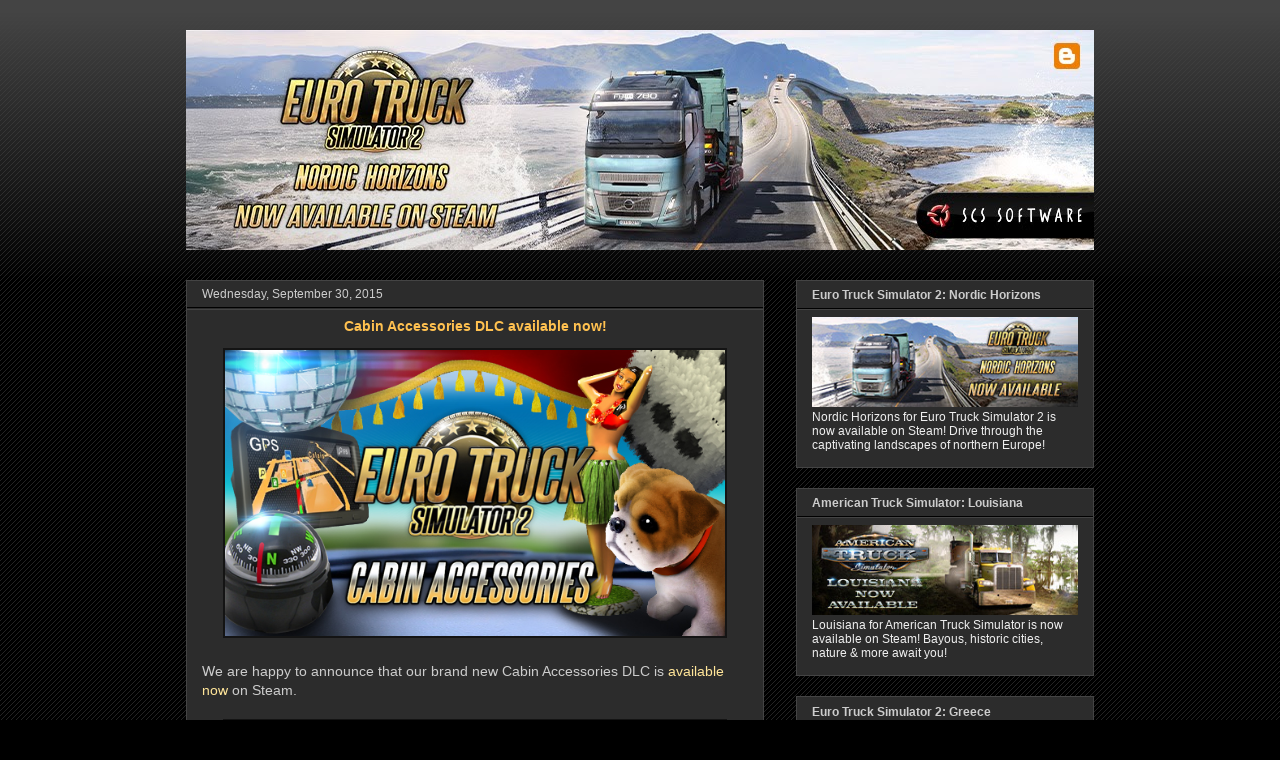

--- FILE ---
content_type: text/html; charset=UTF-8
request_url: https://blog.scssoft.com/2015/09/cabin-accessories-dlc-available-now.html?showComment=1443642422249
body_size: 49809
content:
<!DOCTYPE html>
<html class='v2' dir='ltr' xmlns='http://www.w3.org/1999/xhtml' xmlns:b='http://www.google.com/2005/gml/b' xmlns:data='http://www.google.com/2005/gml/data' xmlns:expr='http://www.google.com/2005/gml/expr'>
<head>
<link href='https://www.blogger.com/static/v1/widgets/335934321-css_bundle_v2.css' rel='stylesheet' type='text/css'/>
<meta content='SCS Blog' name='application-name'/>
<meta content='#444444' name='msapplication-TileColor'/>
<meta content='IE=9; IE=8; IE=7; IE=EDGE; chrome=1' http-equiv='X-UA-Compatible'/>
<meta content='https://scs-misc.s3.amazonaws.com/blog/images/scs_main.png' name='msapplication-square70x70logo'/>
<meta content='https://scs-misc.s3.amazonaws.com/blog/images/scs_main.png' name='msapplication-square150x150logo'/>
<meta content='https://scs-misc.s3.amazonaws.com/blog/images/scs_main.png' name='msapplication-square310x310logo'/>
<meta content='width=1100' name='viewport'/>
<meta content='text/html; charset=UTF-8' http-equiv='Content-Type'/>
<meta content='blogger' name='generator'/>
<link href='https://blog.scssoft.com/favicon.ico' rel='icon' type='image/x-icon'/>
<link href='https://blog.scssoft.com/2015/09/cabin-accessories-dlc-available-now.html' rel='canonical'/>
<link rel="alternate" type="application/atom+xml" title="SCS Software&#39;s blog - Atom" href="https://blog.scssoft.com/feeds/posts/default" />
<link rel="alternate" type="application/rss+xml" title="SCS Software&#39;s blog - RSS" href="https://blog.scssoft.com/feeds/posts/default?alt=rss" />
<link rel="service.post" type="application/atom+xml" title="SCS Software&#39;s blog - Atom" href="https://www.blogger.com/feeds/6312211309223803137/posts/default" />

<link rel="alternate" type="application/atom+xml" title="SCS Software&#39;s blog - Atom" href="https://blog.scssoft.com/feeds/8077155648151172822/comments/default" />
<!--Can't find substitution for tag [blog.ieCssRetrofitLinks]-->
<link href='https://blogger.googleusercontent.com/img/b/R29vZ2xl/AVvXsEjcv-kfSs_FTAFRWThRG9eeXFebC6J38lho-uxmpBmKahmhqzVmQwTxCEWHt3yb6XuA3AryU4FzAw34dXgD57_qCYJtSGsP7ddIhssR207zuuAhkSNVF_wZfq5my3Q5XSFyuxfVCheigpI/s640/capsule_616x353.jpg' rel='image_src'/>
<meta content='https://blog.scssoft.com/2015/09/cabin-accessories-dlc-available-now.html' property='og:url'/>
<meta content='&lt;center&gt;Cabin Accessories DLC available now!&lt;/center&gt;' property='og:title'/>
<meta content='SCS Software&#39;s official blog - information, screens &amp; movies from our truck simulator games Euro Truck Simulator 2 and American Truck Simulator.' property='og:description'/>
<meta content='https://blogger.googleusercontent.com/img/b/R29vZ2xl/AVvXsEjcv-kfSs_FTAFRWThRG9eeXFebC6J38lho-uxmpBmKahmhqzVmQwTxCEWHt3yb6XuA3AryU4FzAw34dXgD57_qCYJtSGsP7ddIhssR207zuuAhkSNVF_wZfq5my3Q5XSFyuxfVCheigpI/w1200-h630-p-k-no-nu/capsule_616x353.jpg' property='og:image'/>
<title>SCS Software's blog: Cabin Accessories DLC available now!</title>
<style id='page-skin-1' type='text/css'><!--
/*
-----------------------------------------------
Blogger Template Style
Name:     Awesome Inc.
Designer: Tina Chen
URL:      tinachen.org
----------------------------------------------- */
/* Variable definitions
====================
<Variable name="keycolor" description="Main Color" type="color" default="#ffffff"/>
<Group description="Page" selector="body">
<Variable name="body.font" description="Font" type="font"
default="normal normal 13px Arial, Tahoma, Helvetica, FreeSans, sans-serif"/>
<Variable name="body.background.color" description="Background Color" type="color" default="#000000"/>
<Variable name="body.text.color" description="Text Color" type="color" default="#ffffff"/>
</Group>
<Group description="Links" selector=".main-inner">
<Variable name="link.color" description="Link Color" type="color" default="#888888"/>
<Variable name="link.visited.color" description="Visited Color" type="color" default="#444444"/>
<Variable name="link.hover.color" description="Hover Color" type="color" default="#cccccc"/>
</Group>
<Group description="Blog Title" selector=".header h1">
<Variable name="header.font" description="Title Font" type="font"
default="normal bold 40px Arial, Tahoma, Helvetica, FreeSans, sans-serif"/>
<Variable name="header.text.color" description="Title Color" type="color" default="#cccccc" />
<Variable name="header.background.color" description="Header Background" type="color" default="transparent" />
</Group>
<Group description="Blog Description" selector=".header .description">
<Variable name="description.font" description="Font" type="font"
default="normal normal 14px Arial, Tahoma, Helvetica, FreeSans, sans-serif"/>
<Variable name="description.text.color" description="Text Color" type="color"
default="#cccccc" />
</Group>
<Group description="Tabs Text" selector=".tabs-inner .widget li a">
<Variable name="tabs.font" description="Font" type="font"
default="normal bold 14px Arial, Tahoma, Helvetica, FreeSans, sans-serif"/>
<Variable name="tabs.text.color" description="Text Color" type="color" default="#cccccc"/>
<Variable name="tabs.selected.text.color" description="Selected Color" type="color" default="#cccccc"/>
</Group>
<Group description="Tabs Background" selector=".tabs-outer .PageList">
<Variable name="tabs.background.color" description="Background Color" type="color" default="#141414"/>
<Variable name="tabs.selected.background.color" description="Selected Color" type="color" default="#444444"/>
<Variable name="tabs.border.color" description="Border Color" type="color" default="#444444"/>
</Group>
<Group description="Date Header" selector=".main-inner .widget h2.date-header, .main-inner .widget h2.date-header span">
<Variable name="date.font" description="Font" type="font"
default="normal normal 14px Arial, Tahoma, Helvetica, FreeSans, sans-serif"/>
<Variable name="date.text.color" description="Text Color" type="color" default="#666666"/>
<Variable name="date.border.color" description="Border Color" type="color" default="#444444"/>
</Group>
<Group description="Post Title" selector="h3.post-title, h4, h3.post-title a">
<Variable name="post.title.font" description="Font" type="font"
default="normal bold 22px Arial, Tahoma, Helvetica, FreeSans, sans-serif"/>
<Variable name="post.title.text.color" description="Text Color" type="color" default="#cccccc"/>
</Group>
<Group description="Post Background" selector=".post">
<Variable name="post.background.color" description="Background Color" type="color" default="#2c2c2c" />
<Variable name="post.border.color" description="Border Color" type="color" default="#444444" />
<Variable name="post.border.bevel.color" description="Bevel Color" type="color" default="#444444"/>
</Group>
<Group description="Gadget Title" selector="h2">
<Variable name="widget.title.font" description="Font" type="font"
default="normal bold 14px Arial, Tahoma, Helvetica, FreeSans, sans-serif"/>
<Variable name="widget.title.text.color" description="Text Color" type="color" default="#cccccc"/>
</Group>
<Group description="Gadget Text" selector=".sidebar .widget">
<Variable name="widget.font" description="Font" type="font"
default="normal normal 14px Arial, Tahoma, Helvetica, FreeSans, sans-serif"/>
<Variable name="widget.text.color" description="Text Color" type="color" default="#cccccc"/>
<Variable name="widget.alternate.text.color" description="Alternate Color" type="color" default="#666666"/>
</Group>
<Group description="Gadget Links" selector=".sidebar .widget">
<Variable name="widget.link.color" description="Link Color" type="color" default="#ffe599"/>
<Variable name="widget.link.visited.color" description="Visited Color" type="color" default="#ffab5d"/>
<Variable name="widget.link.hover.color" description="Hover Color" type="color" default="#6fa8dc"/>
</Group>
<Group description="Gadget Background" selector=".sidebar .widget">
<Variable name="widget.background.color" description="Background Color" type="color" default="#141414"/>
<Variable name="widget.border.color" description="Border Color" type="color" default="#222222"/>
<Variable name="widget.border.bevel.color" description="Bevel Color" type="color" default="#000000"/>
</Group>
<Group description="Sidebar Background" selector=".column-left-inner .column-right-inner">
<Variable name="widget.outer.background.color" description="Background Color" type="color" default="transparent" />
</Group>
<Group description="Images" selector=".main-inner">
<Variable name="image.background.color" description="Background Color" type="color" default="transparent"/>
<Variable name="image.border.color" description="Border Color" type="color" default="transparent"/>
</Group>
<Group description="Feed" selector=".blog-feeds">
<Variable name="feed.text.color" description="Text Color" type="color" default="#cccccc"/>
</Group>
<Group description="Feed Links" selector=".blog-feeds">
<Variable name="feed.link.color" description="Link Color" type="color" default="#ffe599"/>
<Variable name="feed.link.visited.color" description="Visited Color" type="color" default="#ffab5d"/>
<Variable name="feed.link.hover.color" description="Hover Color" type="color" default="#6fa8dc"/>
</Group>
<Group description="Pager" selector=".blog-pager">
<Variable name="pager.background.color" description="Background Color" type="color" default="#2c2c2c" />
</Group>
<Group description="Footer" selector=".footer-outer">
<Variable name="footer.background.color" description="Background Color" type="color" default="#2c2c2c" />
<Variable name="footer.text.color" description="Text Color" type="color" default="#cccccc" />
</Group>
<Variable name="title.shadow.spread" description="Title Shadow" type="length" default="-1px" min="-1px" max="100px"/>
<Variable name="body.background" description="Body Background" type="background"
color="#000000"
default="$(color) none repeat scroll top left"/>
<Variable name="body.background.gradient.cap" description="Body Gradient Cap" type="url"
default="none"/>
<Variable name="body.background.size" description="Body Background Size" type="string" default="auto"/>
<Variable name="tabs.background.gradient" description="Tabs Background Gradient" type="url"
default="none"/>
<Variable name="header.background.gradient" description="Header Background Gradient" type="url" default="none" />
<Variable name="header.padding.top" description="Header Top Padding" type="length" default="22px" min="0" max="100px"/>
<Variable name="header.margin.top" description="Header Top Margin" type="length" default="0" min="0" max="100px"/>
<Variable name="header.margin.bottom" description="Header Bottom Margin" type="length" default="0" min="0" max="100px"/>
<Variable name="widget.padding.top" description="Widget Padding Top" type="length" default="8px" min="0" max="20px"/>
<Variable name="widget.padding.side" description="Widget Padding Side" type="length" default="15px" min="0" max="100px"/>
<Variable name="widget.outer.margin.top" description="Widget Top Margin" type="length" default="0" min="0" max="100px"/>
<Variable name="widget.outer.background.gradient" description="Gradient" type="url" default="none" />
<Variable name="widget.border.radius" description="Gadget Border Radius" type="length" default="0" min="0" max="100px"/>
<Variable name="outer.shadow.spread" description="Outer Shadow Size" type="length" default="0" min="0" max="100px"/>
<Variable name="date.header.border.radius.top" description="Date Header Border Radius Top" type="length" default="0" min="0" max="100px"/>
<Variable name="date.header.position" description="Date Header Position" type="length" default="15px" min="0" max="100px"/>
<Variable name="date.space" description="Date Space" type="length" default="30px" min="0" max="100px"/>
<Variable name="date.position" description="Date Float" type="string" default="static" />
<Variable name="date.padding.bottom" description="Date Padding Bottom" type="length" default="0" min="0" max="100px"/>
<Variable name="date.border.size" description="Date Border Size" type="length" default="0" min="0" max="10px"/>
<Variable name="date.background" description="Date Background" type="background" color="transparent"
default="$(color) none no-repeat scroll top left" />
<Variable name="date.first.border.radius.top" description="Date First top radius" type="length" default="0" min="0" max="100px"/>
<Variable name="date.last.space.bottom" description="Date Last Space Bottom" type="length"
default="20px" min="0" max="100px"/>
<Variable name="date.last.border.radius.bottom" description="Date Last bottom radius" type="length" default="0" min="0" max="100px"/>
<Variable name="post.first.padding.top" description="First Post Padding Top" type="length" default="0" min="0" max="100px"/>
<Variable name="image.shadow.spread" description="Image Shadow Size" type="length" default="0" min="0" max="100px"/>
<Variable name="image.border.radius" description="Image Border Radius" type="length" default="0" min="0" max="100px"/>
<Variable name="separator.outdent" description="Separator Outdent" type="length" default="15px" min="0" max="100px"/>
<Variable name="title.separator.border.size" description="Widget Title Border Size" type="length" default="1px" min="0" max="10px"/>
<Variable name="list.separator.border.size" description="List Separator Border Size" type="length" default="1px" min="0" max="10px"/>
<Variable name="shadow.spread" description="Shadow Size" type="length" default="0" min="0" max="100px"/>
<Variable name="startSide" description="Side where text starts in blog language" type="automatic" default="left"/>
<Variable name="endSide" description="Side where text ends in blog language" type="automatic" default="right"/>
<Variable name="date.side" description="Side where date header is placed" type="string" default="right"/>
<Variable name="pager.border.radius.top" description="Pager Border Top Radius" type="length" default="0" min="0" max="100px"/>
<Variable name="pager.space.top" description="Pager Top Space" type="length" default="1em" min="0" max="20em"/>
<Variable name="footer.background.gradient" description="Background Gradient" type="url" default="none" />
<Variable name="mobile.background.size" description="Mobile Background Size" type="string"
default="auto"/>
<Variable name="mobile.background.overlay" description="Mobile Background Overlay" type="string"
default="transparent none repeat scroll top left"/>
<Variable name="mobile.button.color" description="Mobile Button Color" type="color" default="#ffffff" />
*/
/* Content
----------------------------------------------- */
body {
font: normal normal 14px 'Trebuchet MS', Trebuchet, sans-serif;
color: #cccccc;
background: #000000 url(https://www.blogblog.com/1kt/awesomeinc/body_background_dark.png) repeat scroll top left;
}
html body .content-outer {
min-width: 0;
max-width: 100%;
width: 100%;
}
a:link {
text-decoration: none;
color: #ffe599;
}
a:visited {
text-decoration: none;
color: #ffab5d;
}
a:hover {
text-decoration: underline;
color: #6fa8dc;
}
.body-fauxcolumn-outer .cap-top {
position: absolute;
z-index: 1;
height: 276px;
width: 100%;
background: transparent url(https://www.blogblog.com/1kt/awesomeinc/body_gradient_dark.png) repeat-x scroll top left;
_background-image: none;
}
/* Columns
----------------------------------------------- */
.content-inner {
padding: 0;
}
.header-inner .section {
margin: 0 16px;
}
.tabs-inner .section {
margin: 0 16px;
}
.main-inner {
padding-top: 30px;
}
.main-inner .column-center-inner,
.main-inner .column-left-inner,
.main-inner .column-right-inner {
padding: 0 5px;
}
*+html body .main-inner .column-center-inner {
margin-top: -30px;
}
#layout .main-inner .column-center-inner {
margin-top: 0;
}
/* Header
----------------------------------------------- */
.header-outer {
margin: 0 0 0 0;
background: transparent none repeat scroll 0 0;
}
.Header h1 {
font: normal bold 12px Verdana, Geneva, sans-serif;;
color: #cccccc;
text-shadow: 0 0 -1px #000000;
}
.Header h1 a {
color: #cccccc;
}
.Header .description {
font: normal normal 12px Verdana, Geneva, sans-serif;;
color: #cccccc;
}
.header-inner .Header .titlewrapper,
.header-inner .Header .descriptionwrapper {
padding-left: 0;
padding-right: 0;
margin-bottom: 0;
}
.header-inner .Header .titlewrapper {
padding-top: 22px;
}
/* Tabs
----------------------------------------------- */
.tabs-outer {
overflow: hidden;
position: relative;
background: #2c2c2c none repeat scroll 0 0;
}
#layout .tabs-outer {
overflow: visible;
}
.tabs-cap-top, .tabs-cap-bottom {
position: absolute;
width: 100%;
border-top: 1px solid #444444;
}
.tabs-cap-bottom {
bottom: 0;
}
.tabs-inner .widget li a {
display: inline-block;
margin: 0;
padding: .6em 1.5em;
font: normal bold 12px Verdana, Geneva, sans-serif;;
color: #cccccc;
border-top: 1px solid #444444;
border-bottom: 1px solid #444444;
border-left: 1px solid #444444;
height: 16px;
line-height: 16px;
}
.tabs-inner .widget li:last-child a {
border-right: 1px solid #444444;
}
.tabs-inner .widget li.selected a, .tabs-inner .widget li a:hover {
background: #444444 none repeat-x scroll 0 -100px;
color: #ffc150;
}
/* Headings
----------------------------------------------- */
h2 {
font: normal bold 12px Verdana, Geneva, sans-serif;;
color: #cccccc;
}
/* Widgets
----------------------------------------------- */
.main-inner .section {
margin: 0 27px;
padding: 0;
}
.main-inner .column-left-outer,
.main-inner .column-right-outer {
margin-top: 0;
}
#layout .main-inner .column-left-outer,
#layout .main-inner .column-right-outer {
margin-top: 0;
}
.main-inner .column-left-inner,
.main-inner .column-right-inner {
background: transparent none repeat 0 0;
-moz-box-shadow: 0 0 0 rgba(0, 0, 0, .2);
-webkit-box-shadow: 0 0 0 rgba(0, 0, 0, .2);
-goog-ms-box-shadow: 0 0 0 rgba(0, 0, 0, .2);
box-shadow: 0 0 0 rgba(0, 0, 0, .2);
-moz-border-radius: 0;
-webkit-border-radius: 0;
-goog-ms-border-radius: 0;
border-radius: 0;
}
#layout .main-inner .column-left-inner,
#layout .main-inner .column-right-inner {
margin-top: 0;
}
.sidebar .widget {
font: normal normal 12px Verdana, Geneva, sans-serif;;
color: #eeeeee;
}
.sidebar .widget a:link {
color: #ffe599;
}
.sidebar .widget a:visited {
color: #ffab5d;
}
.sidebar .widget a:hover {
color: #6fa8dc;
}
.sidebar .widget h2 {
text-shadow: 0 0 -1px #000000;
}
.main-inner .widget {
background-color: #2c2c2c;
border: 1px solid #444444;
padding: 0 15px 15px;
margin: 20px -16px;
-moz-box-shadow: 0 0 0 rgba(0, 0, 0, .2);
-webkit-box-shadow: 0 0 0 rgba(0, 0, 0, .2);
-goog-ms-box-shadow: 0 0 0 rgba(0, 0, 0, .2);
box-shadow: 0 0 0 rgba(0, 0, 0, .2);
-moz-border-radius: 0;
-webkit-border-radius: 0;
-goog-ms-border-radius: 0;
border-radius: 0;
}
.main-inner .widget h2 {
margin: 0 -15px;
padding: .6em 15px .5em;
border-bottom: 1px solid #000000;
}
.footer-inner .widget h2 {
padding: 0 0 .4em;
border-bottom: 1px solid #000000;
}
.main-inner .widget h2 + div, .footer-inner .widget h2 + div {
border-top: 1px solid #444444;
padding-top: 8px;
}
.main-inner .widget .widget-content {
margin: 0 -15px;
padding: 7px 15px 0;
}
.main-inner .widget ul, .main-inner .widget #ArchiveList ul.flat {
margin: -8px -15px 0;
padding: 0;
list-style: none;
}
.main-inner .widget #ArchiveList {
margin: -8px 0 0;
}
.main-inner .widget ul li, .main-inner .widget #ArchiveList ul.flat li {
padding: .5em 15px;
text-indent: 0;
color: #999999;
border-top: 1px solid #444444;
border-bottom: 1px solid #000000;
}
.main-inner .widget #ArchiveList ul li {
padding-top: .25em;
padding-bottom: .25em;
}
.main-inner .widget ul li:first-child, .main-inner .widget #ArchiveList ul.flat li:first-child {
border-top: none;
}
.main-inner .widget ul li:last-child, .main-inner .widget #ArchiveList ul.flat li:last-child {
border-bottom: none;
}
.post-body {
position: relative;
}
.main-inner .widget .post-body ul {
padding: 0 2.5em;
margin: .5em 0;
list-style: disc;
}
.main-inner .widget .post-body ul li {
padding: 0.25em 0;
margin-bottom: .25em;
color: #cccccc;
border: none;
}
.footer-inner .widget ul {
padding: 0;
list-style: none;
}
.widget .zippy {
color: #999999;
}
/* Posts
----------------------------------------------- */
body .main-inner .Blog {
padding: 0;
margin-bottom: 1em;
background-color: transparent;
border: none;
-moz-box-shadow: 0 0 0 rgba(0, 0, 0, 0);
-webkit-box-shadow: 0 0 0 rgba(0, 0, 0, 0);
-goog-ms-box-shadow: 0 0 0 rgba(0, 0, 0, 0);
box-shadow: 0 0 0 rgba(0, 0, 0, 0);
}
.main-inner .section:last-child .Blog:last-child {
padding: 0;
margin-bottom: 1em;
}
.main-inner .widget h2.date-header {
margin: 0 -15px 1px;
padding: 0 0 0 0;
font: normal normal 12px Verdana, Geneva, sans-serif;;
color: #cccccc;
background: transparent none no-repeat scroll top left;
border-top: 0 solid #444444;
border-bottom: 1px solid #000000;
-moz-border-radius-topleft: 0;
-moz-border-radius-topright: 0;
-webkit-border-top-left-radius: 0;
-webkit-border-top-right-radius: 0;
border-top-left-radius: 0;
border-top-right-radius: 0;
position: static;
bottom: 100%;
right: 15px;
text-shadow: 0 0 -1px #000000;
}
.main-inner .widget h2.date-header span {
font: normal normal 12px Verdana, Geneva, sans-serif;;
display: block;
padding: .5em 15px;
border-left: 0 solid #444444;
border-right: 0 solid #444444;
}
.date-outer {
position: relative;
margin: 30px 0 20px;
padding: 0 15px;
background-color: #2c2c2c;
border: 1px solid #444444;
-moz-box-shadow: 0 0 0 rgba(0, 0, 0, .2);
-webkit-box-shadow: 0 0 0 rgba(0, 0, 0, .2);
-goog-ms-box-shadow: 0 0 0 rgba(0, 0, 0, .2);
box-shadow: 0 0 0 rgba(0, 0, 0, .2);
-moz-border-radius: 0;
-webkit-border-radius: 0;
-goog-ms-border-radius: 0;
border-radius: 0;
}
.date-outer:first-child {
margin-top: 0;
}
.date-outer:last-child {
margin-bottom: 20px;
-moz-border-radius-bottomleft: 0;
-moz-border-radius-bottomright: 0;
-webkit-border-bottom-left-radius: 0;
-webkit-border-bottom-right-radius: 0;
-goog-ms-border-bottom-left-radius: 0;
-goog-ms-border-bottom-right-radius: 0;
border-bottom-left-radius: 0;
border-bottom-right-radius: 0;
}
.date-posts {
margin: 0 -15px;
padding: 0 15px;
clear: both;
}
.post-outer, .inline-ad {
border-top: 1px solid transparent;
margin: 0 -15px;
padding: 15px 15px;
}
.post-outer {
padding-bottom: 10px;
}
.post-outer:first-child {
padding-top: 0;
border-top: none;
}
.post-outer:last-child, .inline-ad:last-child {
border-bottom: none;
}
.post-body {
position: relative;
}
.post-body img {
border: 2px solid #141414;
}
.mobile .post-body img {
width: 100%;
height: auto;
}
h3.post-title, h4 {
font: normal bold 14px Verdana, Geneva, sans-serif;;
color: #ffc150;
}
h3.post-title a {
font: normal bold 14px Verdana, Geneva, sans-serif;;
color: #ffc150;
}
h3.post-title a:hover {
color: #6fa8dc;
text-decoration: underline;
}
.post-header {
margin: 0 0 1em;
}
.post-body {
line-height: 1.4;
}
.post-outer h2 {
color: #cccccc;
}
.post-footer {
margin: 1.5em 0 0;
}
#blog-pager {
padding: 15px;
font-size: 120%;
background-color: #2c2c2c;
border: 1px solid #444444;
-moz-box-shadow: 0 0 0 rgba(0, 0, 0, .2);
-webkit-box-shadow: 0 0 0 rgba(0, 0, 0, .2);
-goog-ms-box-shadow: 0 0 0 rgba(0, 0, 0, .2);
box-shadow: 0 0 0 rgba(0, 0, 0, .2);
-moz-border-radius: 0;
-webkit-border-radius: 0;
-goog-ms-border-radius: 0;
border-radius: 0;
-moz-border-radius-topleft: 0;
-moz-border-radius-topright: 0;
-webkit-border-top-left-radius: 0;
-webkit-border-top-right-radius: 0;
-goog-ms-border-top-left-radius: 0;
-goog-ms-border-top-right-radius: 0;
border-top-left-radius: 0;
border-top-right-radius-topright: 0;
margin-top: 1em;
}
.blog-feeds, .post-feeds {
margin: 1em 0;
text-align: center;
color: #cccccc;
}
.blog-feeds a, .post-feeds a {
color: #ffe599;
}
.blog-feeds a:visited, .post-feeds a:visited {
color: #ffab5d;
}
.blog-feeds a:hover, .post-feeds a:hover {
color: #6fa8dc;
}
.post-outer .comments {
margin-top: 2em;
}
/* Comments
----------------------------------------------- */
.comments .comments-content .icon.blog-author {
background-repeat: no-repeat;
background-image: url([data-uri]);
}
.comments .comments-content .loadmore a {
border-top: 1px solid #444444;
border-bottom: 1px solid #444444;
}
.comments .continue {
border-top: 2px solid #444444;
}
/* Footer
----------------------------------------------- */
.footer-outer {
margin: -0 0 -1px;
padding: 0 0 0;
color: #cccccc;
overflow: hidden;
}
.footer-fauxborder-left {
border-top: 1px solid #444444;
background: #2c2c2c none repeat scroll 0 0;
-moz-box-shadow: 0 0 0 rgba(0, 0, 0, .2);
-webkit-box-shadow: 0 0 0 rgba(0, 0, 0, .2);
-goog-ms-box-shadow: 0 0 0 rgba(0, 0, 0, .2);
box-shadow: 0 0 0 rgba(0, 0, 0, .2);
margin: 0 -0;
}
/* Mobile
----------------------------------------------- */
body.mobile {
background-size: auto;
}
.mobile .body-fauxcolumn-outer {
background: transparent none repeat scroll top left;
}
*+html body.mobile .main-inner .column-center-inner {
margin-top: 0;
}
.mobile .main-inner .widget {
padding: 0 0 15px;
}
.mobile .main-inner .widget h2 + div,
.mobile .footer-inner .widget h2 + div {
border-top: none;
padding-top: 0;
}
.mobile .footer-inner .widget h2 {
padding: 0.5em 0;
border-bottom: none;
}
.mobile .main-inner .widget .widget-content {
margin: 0;
padding: 7px 0 0;
}
.mobile .main-inner .widget ul,
.mobile .main-inner .widget #ArchiveList ul.flat {
margin: 0 -15px 0;
}
.mobile .main-inner .widget h2.date-header {
right: 0;
}
.mobile .date-header span {
padding: 0.4em 0;
}
.mobile .date-outer:first-child {
margin-bottom: 0;
border: 1px solid #444444;
-moz-border-radius-topleft: 0;
-moz-border-radius-topright: 0;
-webkit-border-top-left-radius: 0;
-webkit-border-top-right-radius: 0;
-goog-ms-border-top-left-radius: 0;
-goog-ms-border-top-right-radius: 0;
border-top-left-radius: 0;
border-top-right-radius: 0;
}
.mobile .date-outer {
border-color: #444444;
border-width: 0 1px 1px;
}
.mobile .date-outer:last-child {
margin-bottom: 0;
}
.mobile .main-inner {
padding: 0;
}
.mobile .header-inner .section {
margin: 0;
}
.mobile .post-outer, .mobile .inline-ad {
padding: 5px 0;
}
.mobile .tabs-inner .section {
margin: 0 10px;
}
.mobile .main-inner .widget h2 {
margin: 0;
padding: 0;
}
.mobile .main-inner .widget h2.date-header span {
padding: 0;
}
.mobile .main-inner .widget .widget-content {
margin: 0;
padding: 7px 0 0;
}
.mobile #blog-pager {
border: 1px solid transparent;
background: #2c2c2c none repeat scroll 0 0;
}
.mobile .main-inner .column-left-inner,
.mobile .main-inner .column-right-inner {
background: transparent none repeat 0 0;
-moz-box-shadow: none;
-webkit-box-shadow: none;
-goog-ms-box-shadow: none;
box-shadow: none;
}
.mobile .date-posts {
margin: 0;
padding: 0;
}
.mobile .footer-fauxborder-left {
margin: 0;
border-top: inherit;
}
.mobile .main-inner .section:last-child .Blog:last-child {
margin-bottom: 0;
}
.mobile-index-contents {
color: #cccccc;
}
.mobile .mobile-link-button {
background: #ffe599 none repeat scroll 0 0;
}
.mobile-link-button a:link, .mobile-link-button a:visited {
color: #ffffff;
}
.mobile .tabs-inner .PageList .widget-content {
background: transparent;
border-top: 1px solid;
border-color: #444444;
color: #cccccc;
}
.mobile .tabs-inner .PageList .widget-content .pagelist-arrow {
border-left: 1px solid #444444;
}
html .mobile .BLOG_video_class { display: initial; }
#HTML2 { display: none; }
h3.post-title { text-align: center; }
iframe { border: 0; }
iframe[src^="https://store.steampowered"] { width: 100%; }
.CSS_LAYOUT_COMPONENT { color: rgba(0,0,0,0) !important; }
--></style>
<style id='template-skin-1' type='text/css'><!--
body {
min-width: 940px;
}
.content-outer, .content-fauxcolumn-outer, .region-inner {
min-width: 940px;
max-width: 940px;
_width: 940px;
}
.main-inner .columns {
padding-left: 0;
padding-right: 330px;
}
.main-inner .fauxcolumn-center-outer {
left: 0;
right: 330px;
/* IE6 does not respect left and right together */
_width: expression(this.parentNode.offsetWidth -
parseInt("0") -
parseInt("330px") + 'px');
}
.main-inner .fauxcolumn-left-outer {
width: 0;
}
.main-inner .fauxcolumn-right-outer {
width: 330px;
}
.main-inner .column-left-outer {
width: 0;
right: 100%;
margin-left: -0;
}
.main-inner .column-right-outer {
width: 330px;
margin-right: -330px;
}
#layout {
min-width: 0;
}
#layout .content-outer {
min-width: 0;
width: 800px;
}
#layout .region-inner {
min-width: 0;
width: auto;
}
--></style>
<script type='text/javascript'>
        (function(i,s,o,g,r,a,m){i['GoogleAnalyticsObject']=r;i[r]=i[r]||function(){
        (i[r].q=i[r].q||[]).push(arguments)},i[r].l=1*new Date();a=s.createElement(o),
        m=s.getElementsByTagName(o)[0];a.async=1;a.src=g;m.parentNode.insertBefore(a,m)
        })(window,document,'script','https://www.google-analytics.com/analytics.js','ga');
        ga('create', 'UA-56037912-1', 'auto', 'blogger');
        ga('blogger.send', 'pageview');
      </script>
<link href='https://www.blogger.com/dyn-css/authorization.css?targetBlogID=6312211309223803137&amp;zx=01528752-698a-4615-9bd5-1ebb808d7977' media='none' onload='if(media!=&#39;all&#39;)media=&#39;all&#39;' rel='stylesheet'/><noscript><link href='https://www.blogger.com/dyn-css/authorization.css?targetBlogID=6312211309223803137&amp;zx=01528752-698a-4615-9bd5-1ebb808d7977' rel='stylesheet'/></noscript>
<meta name='google-adsense-platform-account' content='ca-host-pub-1556223355139109'/>
<meta name='google-adsense-platform-domain' content='blogspot.com'/>

<!-- data-ad-client=ca-pub-1015923398158276 -->

</head>
<body class='loading'>
<div class='navbar no-items section' id='navbar'>
</div>
<div class='body-fauxcolumns'>
<div class='fauxcolumn-outer body-fauxcolumn-outer'>
<div class='cap-top'>
<div class='cap-left'></div>
<div class='cap-right'></div>
</div>
<div class='fauxborder-left'>
<div class='fauxborder-right'></div>
<div class='fauxcolumn-inner'>
</div>
</div>
<div class='cap-bottom'>
<div class='cap-left'></div>
<div class='cap-right'></div>
</div>
</div>
</div>
<div class='content'>
<div class='content-fauxcolumns'>
<div class='fauxcolumn-outer content-fauxcolumn-outer'>
<div class='cap-top'>
<div class='cap-left'></div>
<div class='cap-right'></div>
</div>
<div class='fauxborder-left'>
<div class='fauxborder-right'></div>
<div class='fauxcolumn-inner'>
</div>
</div>
<div class='cap-bottom'>
<div class='cap-left'></div>
<div class='cap-right'></div>
</div>
</div>
</div>
<div class='content-outer'>
<div class='content-cap-top cap-top'>
<div class='cap-left'></div>
<div class='cap-right'></div>
</div>
<div class='fauxborder-left content-fauxborder-left'>
<div class='fauxborder-right content-fauxborder-right'></div>
<div class='content-inner'>
<header>
<div class='header-outer'>
<div class='header-cap-top cap-top'>
<div class='cap-left'></div>
<div class='cap-right'></div>
</div>
<div class='fauxborder-left header-fauxborder-left'>
<div class='fauxborder-right header-fauxborder-right'></div>
<div class='region-inner header-inner'>
<div class='header section' id='header'><div class='widget Header' data-version='1' id='Header1'>
<div id='header-inner'>
<a href='https://blog.scssoft.com/' style='display: block'>
<img alt='SCS Software&#39;s blog' height='220px; ' id='Header1_headerimg' src='https://blogger.googleusercontent.com/img/a/AVvXsEi8L6_mz066V-coNXR4sIUyNZP9OM_eD0e0dMwkVF5fp9JyqQ1DhuqMuWELH-XvlDq3Eo7jLbRiEw_gLL8ZQMwspN4z-q1FOSigkmSH131s_EbqW2yCtZkH564SbUSrpoPg6rsKGOa4ZXy0w02H4Eb6yw4v6h5ZWciZW5u3Kd2-1Aq-6Lzcb1L1OythysQ=s908' style='display: block' width='908px; '/>
</a>
</div>
</div></div>
</div>
</div>
<div class='header-cap-bottom cap-bottom'>
<div class='cap-left'></div>
<div class='cap-right'></div>
</div>
</div>
</header>
<div class='tabs-outer'>
<div class='tabs-cap-top cap-top'>
<div class='cap-left'></div>
<div class='cap-right'></div>
</div>
<div class='fauxborder-left tabs-fauxborder-left'>
<div class='fauxborder-right tabs-fauxborder-right'></div>
<div class='region-inner tabs-inner'>
<div class='tabs no-items section' id='crosscol'></div>
<div class='tabs no-items section' id='crosscol-overflow'></div>
</div>
</div>
<div class='tabs-cap-bottom cap-bottom'>
<div class='cap-left'></div>
<div class='cap-right'></div>
</div>
</div>
<div class='main-outer'>
<div class='main-cap-top cap-top'>
<div class='cap-left'></div>
<div class='cap-right'></div>
</div>
<div class='fauxborder-left main-fauxborder-left'>
<div class='fauxborder-right main-fauxborder-right'></div>
<div class='region-inner main-inner'>
<div class='columns fauxcolumns'>
<div class='fauxcolumn-outer fauxcolumn-center-outer'>
<div class='cap-top'>
<div class='cap-left'></div>
<div class='cap-right'></div>
</div>
<div class='fauxborder-left'>
<div class='fauxborder-right'></div>
<div class='fauxcolumn-inner'>
</div>
</div>
<div class='cap-bottom'>
<div class='cap-left'></div>
<div class='cap-right'></div>
</div>
</div>
<div class='fauxcolumn-outer fauxcolumn-left-outer'>
<div class='cap-top'>
<div class='cap-left'></div>
<div class='cap-right'></div>
</div>
<div class='fauxborder-left'>
<div class='fauxborder-right'></div>
<div class='fauxcolumn-inner'>
</div>
</div>
<div class='cap-bottom'>
<div class='cap-left'></div>
<div class='cap-right'></div>
</div>
</div>
<div class='fauxcolumn-outer fauxcolumn-right-outer'>
<div class='cap-top'>
<div class='cap-left'></div>
<div class='cap-right'></div>
</div>
<div class='fauxborder-left'>
<div class='fauxborder-right'></div>
<div class='fauxcolumn-inner'>
</div>
</div>
<div class='cap-bottom'>
<div class='cap-left'></div>
<div class='cap-right'></div>
</div>
</div>
<!-- corrects IE6 width calculation -->
<div class='columns-inner'>
<div class='column-center-outer'>
<div class='column-center-inner'>
<div class='main section' id='main'><div class='widget Blog' data-version='1' id='Blog1'>
<div class='blog-posts hfeed'>

          <div class="date-outer">
        
<h2 class='date-header'><span>Wednesday, September 30, 2015</span></h2>

          <div class="date-posts">
        
<div class='post-outer'>
<div class='post hentry' itemprop='blogPost' itemscope='itemscope' itemtype='http://schema.org/BlogPosting'>
<meta content='https://blogger.googleusercontent.com/img/b/R29vZ2xl/AVvXsEjcv-kfSs_FTAFRWThRG9eeXFebC6J38lho-uxmpBmKahmhqzVmQwTxCEWHt3yb6XuA3AryU4FzAw34dXgD57_qCYJtSGsP7ddIhssR207zuuAhkSNVF_wZfq5my3Q5XSFyuxfVCheigpI/s640/capsule_616x353.jpg' itemprop='image_url'/>
<meta content='6312211309223803137' itemprop='blogId'/>
<meta content='8077155648151172822' itemprop='postId'/>
<a name='8077155648151172822'></a>
<h3 class='post-title entry-title' itemprop='name'>
<a href='https://blog.scssoft.com/2015/09/cabin-accessories-dlc-available-now.html'><center>Cabin Accessories DLC available now!</center></a>
</h3>
<div class='post-header'>
<div class='post-header-line-1'></div>
</div>
<div class='post-body entry-content' id='post-body-8077155648151172822' itemprop='description articleBody'>
<div dir="ltr" style="text-align: left;" trbidi="on">
<div class="separator" style="clear: both; text-align: center;">
<a href="https://blogger.googleusercontent.com/img/b/R29vZ2xl/AVvXsEjcv-kfSs_FTAFRWThRG9eeXFebC6J38lho-uxmpBmKahmhqzVmQwTxCEWHt3yb6XuA3AryU4FzAw34dXgD57_qCYJtSGsP7ddIhssR207zuuAhkSNVF_wZfq5my3Q5XSFyuxfVCheigpI/s1600/capsule_616x353.jpg" imageanchor="1" style="margin-left: 1em; margin-right: 1em;"><img border="0" height="286" src="https://blogger.googleusercontent.com/img/b/R29vZ2xl/AVvXsEjcv-kfSs_FTAFRWThRG9eeXFebC6J38lho-uxmpBmKahmhqzVmQwTxCEWHt3yb6XuA3AryU4FzAw34dXgD57_qCYJtSGsP7ddIhssR207zuuAhkSNVF_wZfq5my3Q5XSFyuxfVCheigpI/s640/capsule_616x353.jpg" width="500" /></a></div>
<br />
We are happy to announce that our brand new Cabin Accessories DLC is <a href="http://store.steampowered.com/app/388470">available now</a>&nbsp;on Steam.<br />
<br />
<div class="separator" style="clear: both; text-align: center;">
<a href="https://blogger.googleusercontent.com/img/b/R29vZ2xl/AVvXsEjeflEeCe-BIqmz97u_hRotILPb6OhvKgx-IzbUpG_IejwRdUaNYEUWWxyRnambh7y75q4qF_R0jgmdf9Eiar15LDmFvt3pD5PMOlhH-1nFkrAdRYCsuuWSyUiu3Qc7X9GUPGghELClR8U/s1600/4.jpg" imageanchor="1" style="margin-left: 1em; margin-right: 1em;"><img border="0" height="281" src="https://blogger.googleusercontent.com/img/b/R29vZ2xl/AVvXsEjeflEeCe-BIqmz97u_hRotILPb6OhvKgx-IzbUpG_IejwRdUaNYEUWWxyRnambh7y75q4qF_R0jgmdf9Eiar15LDmFvt3pD5PMOlhH-1nFkrAdRYCsuuWSyUiu3Qc7X9GUPGghELClR8U/s640/4.jpg" width="500" /></a></div>
<div class="separator" style="clear: both; text-align: center;">
<br /></div>
<div class="separator" style="clear: both; text-align: center;">
</div>
Accessories is a thematic departure from our usual map and paintjob DLCs. We hope you'll enjoy it, let us know if we are on the right track creating such new content for you.<br />
<br />
<div class="separator" style="clear: both; text-align: center;">
<a href="https://blogger.googleusercontent.com/img/b/R29vZ2xl/AVvXsEirmm79a5uf2kl4awED8tB3cwZY9alXBpdpOul7xYjNgooyI6GOch6oZ5ekoLRIyUbGNgb0KpBSMYxGP6aN2-bAC32S6ZNXUBjLgjBWmwm_wsKDsZRRv7DVr0_GOSsAQ4vZ7AkLKMviEWo/s1600/7.jpg" imageanchor="1" style="margin-left: 1em; margin-right: 1em;"><img border="0" height="281" src="https://blogger.googleusercontent.com/img/b/R29vZ2xl/AVvXsEirmm79a5uf2kl4awED8tB3cwZY9alXBpdpOul7xYjNgooyI6GOch6oZ5ekoLRIyUbGNgb0KpBSMYxGP6aN2-bAC32S6ZNXUBjLgjBWmwm_wsKDsZRRv7DVr0_GOSsAQ4vZ7AkLKMviEWo/s640/7.jpg" width="500" /></a></div>
<div class="separator" style="clear: both; text-align: center;">
<br /></div>
Along the launch of Cabin Accessories DLC, after a short beta, the 1.21 Update is available as well. This update aims to update the game code for the DLC in order to fully support accessories physics simulation, but it also includes a ton of small fixes across the project.<br />
<br />
To recap the update changes:<br />
<br />
<center style="text-align: left;">
<center style="text-align: left;">
<span style="color: #9fc5e8;">VEHICLES</span></center>
<center style="text-align: left;">
<ul>
<li><span style="color: #9fc5e8;">Improved reflections in the cabin interior</span></li>
<li><span style="color: #9fc5e8;">Fixed spider paintjob from Halloween DLC missing for some variants of DAF Euro 6 cabin</span></li>
<li><span style="color: #9fc5e8;">Adjusted external interior for Actros 2009</span></li>
</ul>
</center>
<center style="text-align: left;">
<center style="text-align: left;">
<span style="color: #9fc5e8;">CONTROLS</span></center>
<center style="text-align: left;">
<ul>
<li><span style="color: #9fc5e8;">Added automatically generated Range-Splitter layout for H-Shifter</span></li>
<li><span style="color: #9fc5e8;">Improved compatibility with G29 force-feedback</span></li>
</ul>
</center>
<center style="text-align: left;">
<span style="color: #9fc5e8;">SOUND</span></center>
<center style="text-align: left;">
<ul>
<li><span style="color: #9fc5e8;">Improved sounds of tires and suspension</span></li>
<li><span style="color: #9fc5e8;">Improved sounds for manipulating blinker and brake sticks</span></li>
<li><span style="color: #9fc5e8;">Reduced volume of interior stick noises</span></li>
</ul>
</center>
</center>
</center>
<center style="text-align: left;">
<span style="color: #9fc5e8;">MISC</span></center>
<center style="text-align: left;">
<ul>
<li><span style="color: #9fc5e8;">Workaround for missing geometry on low-end Intel GPUs on OSX</span></li>
<li><span style="color: #9fc5e8;">Fixed possible use of incorrect files after switching between profiles with different set of mods</span></li>
<li><span style="color: #9fc5e8;">Corrected vegetation sometimes appearing at wrong places in the map</span></li>
<li><span style="color: #9fc5e8;">The hud mirror switching key (F2) now enumerates all combinations: both off, only far on, both on, only near on</span></li>
<li><span style="color: #9fc5e8;">Improved road collisions</span></li>
</ul>
</center>
</div>
<div style='clear: both;'></div>
</div>
<div class='post-footer'>
<div class='post-footer-line post-footer-line-1'><span class='post-author vcard'>
Published by
<span class='fn' itemprop='author' itemscope='itemscope' itemtype='http://schema.org/Person'>
<meta content='https://www.blogger.com/profile/00001928384461746095' itemprop='url'/>
<a class='g-profile' href='https://www.blogger.com/profile/00001928384461746095' rel='author' title='author profile'>
<span itemprop='name'>Viktor</span>
</a>
</span>
</span>
<span class='post-timestamp'>
at
<meta content='https://blog.scssoft.com/2015/09/cabin-accessories-dlc-available-now.html' itemprop='url'/>
<a class='timestamp-link' href='https://blog.scssoft.com/2015/09/cabin-accessories-dlc-available-now.html' rel='bookmark' title='permanent link'><abbr class='published' itemprop='datePublished' title='2015-09-30T20:32:00+02:00'>9/30/2015 08:32:00 PM</abbr></a>
</span>
<span class='post-comment-link'>
</span>
<span class='post-icons'>
</span>
<div class='post-share-buttons goog-inline-block'>
<a class='goog-inline-block share-button sb-email' href='https://www.blogger.com/share-post.g?blogID=6312211309223803137&postID=8077155648151172822&target=email' target='_blank' title='Email This'><span class='share-button-link-text'>Email This</span></a><a class='goog-inline-block share-button sb-blog' href='https://www.blogger.com/share-post.g?blogID=6312211309223803137&postID=8077155648151172822&target=blog' onclick='window.open(this.href, "_blank", "height=270,width=475"); return false;' target='_blank' title='BlogThis!'><span class='share-button-link-text'>BlogThis!</span></a><a class='goog-inline-block share-button sb-twitter' href='https://www.blogger.com/share-post.g?blogID=6312211309223803137&postID=8077155648151172822&target=twitter' target='_blank' title='Share to X'><span class='share-button-link-text'>Share to X</span></a><a class='goog-inline-block share-button sb-facebook' href='https://www.blogger.com/share-post.g?blogID=6312211309223803137&postID=8077155648151172822&target=facebook' onclick='window.open(this.href, "_blank", "height=430,width=640"); return false;' target='_blank' title='Share to Facebook'><span class='share-button-link-text'>Share to Facebook</span></a><a class='goog-inline-block share-button sb-pinterest' href='https://www.blogger.com/share-post.g?blogID=6312211309223803137&postID=8077155648151172822&target=pinterest' target='_blank' title='Share to Pinterest'><span class='share-button-link-text'>Share to Pinterest</span></a>
</div>
</div>
<div class='post-footer-line post-footer-line-2'><span class='post-labels'>
Tags:
<a href='https://blog.scssoft.com/search/label/DLC' rel='tag'>DLC</a>,
<a href='https://blog.scssoft.com/search/label/Euro%20Truck%20Simulator%202' rel='tag'>Euro Truck Simulator 2</a>,
<a href='https://blog.scssoft.com/search/label/Update' rel='tag'>Update</a>
</span>
</div>
<div class='post-footer-line post-footer-line-3'></div>
</div>
</div>
<div class='comments' id='comments'>
<a name='comments'></a>
<h4>146 comments:</h4>
<div class='comments-content'>
<script async='async' src='' type='text/javascript'></script>
<script type='text/javascript'>
    (function() {
      var items = null;
      var msgs = null;
      var config = {};

// <![CDATA[
      var cursor = null;
      if (items && items.length > 0) {
        cursor = parseInt(items[items.length - 1].timestamp) + 1;
      }

      var bodyFromEntry = function(entry) {
        var text = (entry &&
                    ((entry.content && entry.content.$t) ||
                     (entry.summary && entry.summary.$t))) ||
            '';
        if (entry && entry.gd$extendedProperty) {
          for (var k in entry.gd$extendedProperty) {
            if (entry.gd$extendedProperty[k].name == 'blogger.contentRemoved') {
              return '<span class="deleted-comment">' + text + '</span>';
            }
          }
        }
        return text;
      }

      var parse = function(data) {
        cursor = null;
        var comments = [];
        if (data && data.feed && data.feed.entry) {
          for (var i = 0, entry; entry = data.feed.entry[i]; i++) {
            var comment = {};
            // comment ID, parsed out of the original id format
            var id = /blog-(\d+).post-(\d+)/.exec(entry.id.$t);
            comment.id = id ? id[2] : null;
            comment.body = bodyFromEntry(entry);
            comment.timestamp = Date.parse(entry.published.$t) + '';
            if (entry.author && entry.author.constructor === Array) {
              var auth = entry.author[0];
              if (auth) {
                comment.author = {
                  name: (auth.name ? auth.name.$t : undefined),
                  profileUrl: (auth.uri ? auth.uri.$t : undefined),
                  avatarUrl: (auth.gd$image ? auth.gd$image.src : undefined)
                };
              }
            }
            if (entry.link) {
              if (entry.link[2]) {
                comment.link = comment.permalink = entry.link[2].href;
              }
              if (entry.link[3]) {
                var pid = /.*comments\/default\/(\d+)\?.*/.exec(entry.link[3].href);
                if (pid && pid[1]) {
                  comment.parentId = pid[1];
                }
              }
            }
            comment.deleteclass = 'item-control blog-admin';
            if (entry.gd$extendedProperty) {
              for (var k in entry.gd$extendedProperty) {
                if (entry.gd$extendedProperty[k].name == 'blogger.itemClass') {
                  comment.deleteclass += ' ' + entry.gd$extendedProperty[k].value;
                } else if (entry.gd$extendedProperty[k].name == 'blogger.displayTime') {
                  comment.displayTime = entry.gd$extendedProperty[k].value;
                }
              }
            }
            comments.push(comment);
          }
        }
        return comments;
      };

      var paginator = function(callback) {
        if (hasMore()) {
          var url = config.feed + '?alt=json&v=2&orderby=published&reverse=false&max-results=50';
          if (cursor) {
            url += '&published-min=' + new Date(cursor).toISOString();
          }
          window.bloggercomments = function(data) {
            var parsed = parse(data);
            cursor = parsed.length < 50 ? null
                : parseInt(parsed[parsed.length - 1].timestamp) + 1
            callback(parsed);
            window.bloggercomments = null;
          }
          url += '&callback=bloggercomments';
          var script = document.createElement('script');
          script.type = 'text/javascript';
          script.src = url;
          document.getElementsByTagName('head')[0].appendChild(script);
        }
      };
      var hasMore = function() {
        return !!cursor;
      };
      var getMeta = function(key, comment) {
        if ('iswriter' == key) {
          var matches = !!comment.author
              && comment.author.name == config.authorName
              && comment.author.profileUrl == config.authorUrl;
          return matches ? 'true' : '';
        } else if ('deletelink' == key) {
          return config.baseUri + '/comment/delete/'
               + config.blogId + '/' + comment.id;
        } else if ('deleteclass' == key) {
          return comment.deleteclass;
        }
        return '';
      };

      var replybox = null;
      var replyUrlParts = null;
      var replyParent = undefined;

      var onReply = function(commentId, domId) {
        if (replybox == null) {
          // lazily cache replybox, and adjust to suit this style:
          replybox = document.getElementById('comment-editor');
          if (replybox != null) {
            replybox.height = '250px';
            replybox.style.display = 'block';
            replyUrlParts = replybox.src.split('#');
          }
        }
        if (replybox && (commentId !== replyParent)) {
          replybox.src = '';
          document.getElementById(domId).insertBefore(replybox, null);
          replybox.src = replyUrlParts[0]
              + (commentId ? '&parentID=' + commentId : '')
              + '#' + replyUrlParts[1];
          replyParent = commentId;
        }
      };

      var hash = (window.location.hash || '#').substring(1);
      var startThread, targetComment;
      if (/^comment-form_/.test(hash)) {
        startThread = hash.substring('comment-form_'.length);
      } else if (/^c[0-9]+$/.test(hash)) {
        targetComment = hash.substring(1);
      }

      // Configure commenting API:
      var configJso = {
        'maxDepth': config.maxThreadDepth
      };
      var provider = {
        'id': config.postId,
        'data': items,
        'loadNext': paginator,
        'hasMore': hasMore,
        'getMeta': getMeta,
        'onReply': onReply,
        'rendered': true,
        'initComment': targetComment,
        'initReplyThread': startThread,
        'config': configJso,
        'messages': msgs
      };

      var render = function() {
        if (window.goog && window.goog.comments) {
          var holder = document.getElementById('comment-holder');
          window.goog.comments.render(holder, provider);
        }
      };

      // render now, or queue to render when library loads:
      if (window.goog && window.goog.comments) {
        render();
      } else {
        window.goog = window.goog || {};
        window.goog.comments = window.goog.comments || {};
        window.goog.comments.loadQueue = window.goog.comments.loadQueue || [];
        window.goog.comments.loadQueue.push(render);
      }
    })();
// ]]>
  </script>
<div id='comment-holder'>
<div class="comment-thread toplevel-thread"><ol id="top-ra"><li class="comment" id="c34978897860594125"><div class="avatar-image-container"><img src="//www.blogger.com/img/blogger_logo_round_35.png" alt=""/></div><div class="comment-block"><div class="comment-header"><cite class="user"><a href="https://www.blogger.com/profile/13685580295430601698" rel="nofollow">Unknown</a></cite><span class="icon user "></span><span class="datetime secondary-text"><a rel="nofollow" href="https://blog.scssoft.com/2015/09/cabin-accessories-dlc-available-now.html?showComment=1443638252475#c34978897860594125">September 30, 2015 at 8:37&#8239;PM</a></span></div><p class="comment-content">thank you</p><span class="comment-actions secondary-text"><a class="comment-reply" target="_self" data-comment-id="34978897860594125">Reply</a><span class="item-control blog-admin blog-admin pid-516824500"><a target="_self" href="https://www.blogger.com/comment/delete/6312211309223803137/34978897860594125">Delete</a></span></span></div><div class="comment-replies"><div id="c34978897860594125-rt" class="comment-thread inline-thread"><span class="thread-toggle thread-expanded"><span class="thread-arrow"></span><span class="thread-count"><a target="_self">Replies</a></span></span><ol id="c34978897860594125-ra" class="thread-chrome thread-expanded"><div><li class="comment" id="c1895285597229654287"><div class="avatar-image-container"><img src="//blogger.googleusercontent.com/img/b/R29vZ2xl/AVvXsEgcHD7mBM0c0qATfsyNFQedE9Zi8UEuRBvq472w_iOxCkL-7CSZl7xCviLVoQiPMRpD0Y1wy-ZXSojIoE61u5UmdQieY6TsmKpyb42fSs-yByQF_52vU9cbpl9qcrR9mw/s45-c/PL.jpg" alt=""/></div><div class="comment-block"><div class="comment-header"><cite class="user"><a href="https://www.blogger.com/profile/06205707116718870696" rel="nofollow">Akula</a></cite><span class="icon user "></span><span class="datetime secondary-text"><a rel="nofollow" href="https://blog.scssoft.com/2015/09/cabin-accessories-dlc-available-now.html?showComment=1443649316421#c1895285597229654287">September 30, 2015 at 11:41&#8239;PM</a></span></div><p class="comment-content">Thanks to make us spend money</p><span class="comment-actions secondary-text"><span class="item-control blog-admin blog-admin pid-1303312636"><a target="_self" href="https://www.blogger.com/comment/delete/6312211309223803137/1895285597229654287">Delete</a></span></span></div><div class="comment-replies"><div id="c1895285597229654287-rt" class="comment-thread inline-thread hidden"><span class="thread-toggle thread-expanded"><span class="thread-arrow"></span><span class="thread-count"><a target="_self">Replies</a></span></span><ol id="c1895285597229654287-ra" class="thread-chrome thread-expanded"><div></div><div id="c1895285597229654287-continue" class="continue"><a class="comment-reply" target="_self" data-comment-id="1895285597229654287">Reply</a></div></ol></div></div><div class="comment-replybox-single" id="c1895285597229654287-ce"></div></li><li class="comment" id="c4716665115597293948"><div class="avatar-image-container"><img src="//4.bp.blogspot.com/_3_OQiLYcoTg/TJqhIDgP20I/AAAAAAAAA7g/zFut2NmBo2Y/S45-s35/me.jpg" alt=""/></div><div class="comment-block"><div class="comment-header"><cite class="user"><a href="https://www.blogger.com/profile/13957950718121422575" rel="nofollow">yodek</a></cite><span class="icon user "></span><span class="datetime secondary-text"><a rel="nofollow" href="https://blog.scssoft.com/2015/09/cabin-accessories-dlc-available-now.html?showComment=1443654719327#c4716665115597293948">October 1, 2015 at 1:11&#8239;AM</a></span></div><p class="comment-content">@Akula - Get. Out.</p><span class="comment-actions secondary-text"><span class="item-control blog-admin blog-admin pid-1077491652"><a target="_self" href="https://www.blogger.com/comment/delete/6312211309223803137/4716665115597293948">Delete</a></span></span></div><div class="comment-replies"><div id="c4716665115597293948-rt" class="comment-thread inline-thread hidden"><span class="thread-toggle thread-expanded"><span class="thread-arrow"></span><span class="thread-count"><a target="_self">Replies</a></span></span><ol id="c4716665115597293948-ra" class="thread-chrome thread-expanded"><div></div><div id="c4716665115597293948-continue" class="continue"><a class="comment-reply" target="_self" data-comment-id="4716665115597293948">Reply</a></div></ol></div></div><div class="comment-replybox-single" id="c4716665115597293948-ce"></div></li></div><div id="c34978897860594125-continue" class="continue"><a class="comment-reply" target="_self" data-comment-id="34978897860594125">Reply</a></div></ol></div></div><div class="comment-replybox-single" id="c34978897860594125-ce"></div></li><li class="comment" id="c8514204794076239409"><div class="avatar-image-container"><img src="//resources.blogblog.com/img/blank.gif" alt=""/></div><div class="comment-block"><div class="comment-header"><cite class="user">Anonymous</cite><span class="icon user "></span><span class="datetime secondary-text"><a rel="nofollow" href="https://blog.scssoft.com/2015/09/cabin-accessories-dlc-available-now.html?showComment=1443639514590#c8514204794076239409">September 30, 2015 at 8:58&#8239;PM</a></span></div><p class="comment-content">And for Retails ?</p><span class="comment-actions secondary-text"><a class="comment-reply" target="_self" data-comment-id="8514204794076239409">Reply</a><span class="item-control blog-admin blog-admin pid-2095806246"><a target="_self" href="https://www.blogger.com/comment/delete/6312211309223803137/8514204794076239409">Delete</a></span></span></div><div class="comment-replies"><div id="c8514204794076239409-rt" class="comment-thread inline-thread"><span class="thread-toggle thread-expanded"><span class="thread-arrow"></span><span class="thread-count"><a target="_self">Replies</a></span></span><ol id="c8514204794076239409-ra" class="thread-chrome thread-expanded"><div><li class="comment" id="c7064251963385292338"><div class="avatar-image-container"><img src="//blogger.googleusercontent.com/img/b/R29vZ2xl/AVvXsEgcHD7mBM0c0qATfsyNFQedE9Zi8UEuRBvq472w_iOxCkL-7CSZl7xCviLVoQiPMRpD0Y1wy-ZXSojIoE61u5UmdQieY6TsmKpyb42fSs-yByQF_52vU9cbpl9qcrR9mw/s45-c/PL.jpg" alt=""/></div><div class="comment-block"><div class="comment-header"><cite class="user"><a href="https://www.blogger.com/profile/06205707116718870696" rel="nofollow">Akula</a></cite><span class="icon user "></span><span class="datetime secondary-text"><a rel="nofollow" href="https://blog.scssoft.com/2015/09/cabin-accessories-dlc-available-now.html?showComment=1443645869363#c7064251963385292338">September 30, 2015 at 10:44&#8239;PM</a></span></div><p class="comment-content">Never</p><span class="comment-actions secondary-text"><span class="item-control blog-admin blog-admin pid-1303312636"><a target="_self" href="https://www.blogger.com/comment/delete/6312211309223803137/7064251963385292338">Delete</a></span></span></div><div class="comment-replies"><div id="c7064251963385292338-rt" class="comment-thread inline-thread hidden"><span class="thread-toggle thread-expanded"><span class="thread-arrow"></span><span class="thread-count"><a target="_self">Replies</a></span></span><ol id="c7064251963385292338-ra" class="thread-chrome thread-expanded"><div></div><div id="c7064251963385292338-continue" class="continue"><a class="comment-reply" target="_self" data-comment-id="7064251963385292338">Reply</a></div></ol></div></div><div class="comment-replybox-single" id="c7064251963385292338-ce"></div></li></div><div id="c8514204794076239409-continue" class="continue"><a class="comment-reply" target="_self" data-comment-id="8514204794076239409">Reply</a></div></ol></div></div><div class="comment-replybox-single" id="c8514204794076239409-ce"></div></li><li class="comment" id="c1567100830746314050"><div class="avatar-image-container"><img src="//www.blogger.com/img/blogger_logo_round_35.png" alt=""/></div><div class="comment-block"><div class="comment-header"><cite class="user"><a href="https://www.blogger.com/profile/15270385742440230725" rel="nofollow">Unknown</a></cite><span class="icon user "></span><span class="datetime secondary-text"><a rel="nofollow" href="https://blog.scssoft.com/2015/09/cabin-accessories-dlc-available-now.html?showComment=1443639533432#c1567100830746314050">September 30, 2015 at 8:58&#8239;PM</a></span></div><p class="comment-content">I saw so is no side curtains? :(</p><span class="comment-actions secondary-text"><a class="comment-reply" target="_self" data-comment-id="1567100830746314050">Reply</a><span class="item-control blog-admin blog-admin pid-943585013"><a target="_self" href="https://www.blogger.com/comment/delete/6312211309223803137/1567100830746314050">Delete</a></span></span></div><div class="comment-replies"><div id="c1567100830746314050-rt" class="comment-thread inline-thread hidden"><span class="thread-toggle thread-expanded"><span class="thread-arrow"></span><span class="thread-count"><a target="_self">Replies</a></span></span><ol id="c1567100830746314050-ra" class="thread-chrome thread-expanded"><div></div><div id="c1567100830746314050-continue" class="continue"><a class="comment-reply" target="_self" data-comment-id="1567100830746314050">Reply</a></div></ol></div></div><div class="comment-replybox-single" id="c1567100830746314050-ce"></div></li><li class="comment" id="c5785093121822308928"><div class="avatar-image-container"><img src="//www.blogger.com/img/blogger_logo_round_35.png" alt=""/></div><div class="comment-block"><div class="comment-header"><cite class="user"><a href="https://www.blogger.com/profile/15781010618116036946" rel="nofollow">Unknown</a></cite><span class="icon user "></span><span class="datetime secondary-text"><a rel="nofollow" href="https://blog.scssoft.com/2015/09/cabin-accessories-dlc-available-now.html?showComment=1443639781302#c5785093121822308928">September 30, 2015 at 9:03&#8239;PM</a></span></div><p class="comment-content">Really no side curtains ? :(<br></p><span class="comment-actions secondary-text"><a class="comment-reply" target="_self" data-comment-id="5785093121822308928">Reply</a><span class="item-control blog-admin blog-admin pid-1939447612"><a target="_self" href="https://www.blogger.com/comment/delete/6312211309223803137/5785093121822308928">Delete</a></span></span></div><div class="comment-replies"><div id="c5785093121822308928-rt" class="comment-thread inline-thread hidden"><span class="thread-toggle thread-expanded"><span class="thread-arrow"></span><span class="thread-count"><a target="_self">Replies</a></span></span><ol id="c5785093121822308928-ra" class="thread-chrome thread-expanded"><div></div><div id="c5785093121822308928-continue" class="continue"><a class="comment-reply" target="_self" data-comment-id="5785093121822308928">Reply</a></div></ol></div></div><div class="comment-replybox-single" id="c5785093121822308928-ce"></div></li><li class="comment" id="c4673948366963314939"><div class="avatar-image-container"><img src="//blogger.googleusercontent.com/img/b/R29vZ2xl/AVvXsEjBABss5nkhJ4he9tEr_2gfdU_DosBY06WA7T0uoEur1dpALtINUVO0uR31AD6jZupGy4-yELGoS02-7L5gwT627YagsBeqQz0nEGbOyKdArpOS-nho1cCn6SL8NFOBgA/s45-c/72188.jpg" alt=""/></div><div class="comment-block"><div class="comment-header"><cite class="user"><a href="https://www.blogger.com/profile/08441936056670962275" rel="nofollow">donjaro</a></cite><span class="icon user "></span><span class="datetime secondary-text"><a rel="nofollow" href="https://blog.scssoft.com/2015/09/cabin-accessories-dlc-available-now.html?showComment=1443639941164#c4673948366963314939">September 30, 2015 at 9:05&#8239;PM</a></span></div><p class="comment-content">SCS THX :)</p><span class="comment-actions secondary-text"><a class="comment-reply" target="_self" data-comment-id="4673948366963314939">Reply</a><span class="item-control blog-admin blog-admin pid-756952919"><a target="_self" href="https://www.blogger.com/comment/delete/6312211309223803137/4673948366963314939">Delete</a></span></span></div><div class="comment-replies"><div id="c4673948366963314939-rt" class="comment-thread inline-thread"><span class="thread-toggle thread-expanded"><span class="thread-arrow"></span><span class="thread-count"><a target="_self">Replies</a></span></span><ol id="c4673948366963314939-ra" class="thread-chrome thread-expanded"><div><li class="comment" id="c4314326923161853317"><div class="avatar-image-container"><img src="//blogger.googleusercontent.com/img/b/R29vZ2xl/AVvXsEgcHD7mBM0c0qATfsyNFQedE9Zi8UEuRBvq472w_iOxCkL-7CSZl7xCviLVoQiPMRpD0Y1wy-ZXSojIoE61u5UmdQieY6TsmKpyb42fSs-yByQF_52vU9cbpl9qcrR9mw/s45-c/PL.jpg" alt=""/></div><div class="comment-block"><div class="comment-header"><cite class="user"><a href="https://www.blogger.com/profile/06205707116718870696" rel="nofollow">Akula</a></cite><span class="icon user "></span><span class="datetime secondary-text"><a rel="nofollow" href="https://blog.scssoft.com/2015/09/cabin-accessories-dlc-available-now.html?showComment=1443649302913#c4314326923161853317">September 30, 2015 at 11:41&#8239;PM</a></span></div><p class="comment-content">Yay thk for make us pay !</p><span class="comment-actions secondary-text"><span class="item-control blog-admin blog-admin pid-1303312636"><a target="_self" href="https://www.blogger.com/comment/delete/6312211309223803137/4314326923161853317">Delete</a></span></span></div><div class="comment-replies"><div id="c4314326923161853317-rt" class="comment-thread inline-thread hidden"><span class="thread-toggle thread-expanded"><span class="thread-arrow"></span><span class="thread-count"><a target="_self">Replies</a></span></span><ol id="c4314326923161853317-ra" class="thread-chrome thread-expanded"><div></div><div id="c4314326923161853317-continue" class="continue"><a class="comment-reply" target="_self" data-comment-id="4314326923161853317">Reply</a></div></ol></div></div><div class="comment-replybox-single" id="c4314326923161853317-ce"></div></li><li class="comment" id="c102529063979038464"><div class="avatar-image-container"><img src="//4.bp.blogspot.com/_3_OQiLYcoTg/TJqhIDgP20I/AAAAAAAAA7g/zFut2NmBo2Y/S45-s35/me.jpg" alt=""/></div><div class="comment-block"><div class="comment-header"><cite class="user"><a href="https://www.blogger.com/profile/13957950718121422575" rel="nofollow">yodek</a></cite><span class="icon user "></span><span class="datetime secondary-text"><a rel="nofollow" href="https://blog.scssoft.com/2015/09/cabin-accessories-dlc-available-now.html?showComment=1443654732764#c102529063979038464">October 1, 2015 at 1:12&#8239;AM</a></span></div><p class="comment-content">@Akula - Get. Out.</p><span class="comment-actions secondary-text"><span class="item-control blog-admin blog-admin pid-1077491652"><a target="_self" href="https://www.blogger.com/comment/delete/6312211309223803137/102529063979038464">Delete</a></span></span></div><div class="comment-replies"><div id="c102529063979038464-rt" class="comment-thread inline-thread hidden"><span class="thread-toggle thread-expanded"><span class="thread-arrow"></span><span class="thread-count"><a target="_self">Replies</a></span></span><ol id="c102529063979038464-ra" class="thread-chrome thread-expanded"><div></div><div id="c102529063979038464-continue" class="continue"><a class="comment-reply" target="_self" data-comment-id="102529063979038464">Reply</a></div></ol></div></div><div class="comment-replybox-single" id="c102529063979038464-ce"></div></li></div><div id="c4673948366963314939-continue" class="continue"><a class="comment-reply" target="_self" data-comment-id="4673948366963314939">Reply</a></div></ol></div></div><div class="comment-replybox-single" id="c4673948366963314939-ce"></div></li><li class="comment" id="c2288110730849667710"><div class="avatar-image-container"><img src="//www.blogger.com/img/blogger_logo_round_35.png" alt=""/></div><div class="comment-block"><div class="comment-header"><cite class="user"><a href="https://www.blogger.com/profile/06338137493849894298" rel="nofollow">Unknown</a></cite><span class="icon user "></span><span class="datetime secondary-text"><a rel="nofollow" href="https://blog.scssoft.com/2015/09/cabin-accessories-dlc-available-now.html?showComment=1443640225966#c2288110730849667710">September 30, 2015 at 9:10&#8239;PM</a></span></div><p class="comment-content">i dont see 1.21  final version on steam </p><span class="comment-actions secondary-text"><a class="comment-reply" target="_self" data-comment-id="2288110730849667710">Reply</a><span class="item-control blog-admin blog-admin pid-940861282"><a target="_self" href="https://www.blogger.com/comment/delete/6312211309223803137/2288110730849667710">Delete</a></span></span></div><div class="comment-replies"><div id="c2288110730849667710-rt" class="comment-thread inline-thread hidden"><span class="thread-toggle thread-expanded"><span class="thread-arrow"></span><span class="thread-count"><a target="_self">Replies</a></span></span><ol id="c2288110730849667710-ra" class="thread-chrome thread-expanded"><div></div><div id="c2288110730849667710-continue" class="continue"><a class="comment-reply" target="_self" data-comment-id="2288110730849667710">Reply</a></div></ol></div></div><div class="comment-replybox-single" id="c2288110730849667710-ce"></div></li><li class="comment" id="c837992079930790588"><div class="avatar-image-container"><img src="//www.blogger.com/img/blogger_logo_round_35.png" alt=""/></div><div class="comment-block"><div class="comment-header"><cite class="user"><a href="https://www.blogger.com/profile/07780137404907326951" rel="nofollow">Unknown</a></cite><span class="icon user "></span><span class="datetime secondary-text"><a rel="nofollow" href="https://blog.scssoft.com/2015/09/cabin-accessories-dlc-available-now.html?showComment=1443642422249#c837992079930790588">September 30, 2015 at 9:47&#8239;PM</a></span></div><p class="comment-content">Não vejo nada la<br></p><span class="comment-actions secondary-text"><a class="comment-reply" target="_self" data-comment-id="837992079930790588">Reply</a><span class="item-control blog-admin blog-admin pid-1515038168"><a target="_self" href="https://www.blogger.com/comment/delete/6312211309223803137/837992079930790588">Delete</a></span></span></div><div class="comment-replies"><div id="c837992079930790588-rt" class="comment-thread inline-thread hidden"><span class="thread-toggle thread-expanded"><span class="thread-arrow"></span><span class="thread-count"><a target="_self">Replies</a></span></span><ol id="c837992079930790588-ra" class="thread-chrome thread-expanded"><div></div><div id="c837992079930790588-continue" class="continue"><a class="comment-reply" target="_self" data-comment-id="837992079930790588">Reply</a></div></ol></div></div><div class="comment-replybox-single" id="c837992079930790588-ce"></div></li><li class="comment" id="c7055157246842698528"><div class="avatar-image-container"><img src="//www.blogger.com/img/blogger_logo_round_35.png" alt=""/></div><div class="comment-block"><div class="comment-header"><cite class="user"><a href="https://www.blogger.com/profile/05339267289107350108" rel="nofollow">bahiense</a></cite><span class="icon user "></span><span class="datetime secondary-text"><a rel="nofollow" href="https://blog.scssoft.com/2015/09/cabin-accessories-dlc-available-now.html?showComment=1443643045071#c7055157246842698528">September 30, 2015 at 9:57&#8239;PM</a></span></div><p class="comment-content">we already have the f* turkish modders with their ugly curtains and flags mods that nobody downloads from the mods sites, now the company instead of working on something more usefull like ATS is making these just to rip off some more money from noobs :/ ha</p><span class="comment-actions secondary-text"><a class="comment-reply" target="_self" data-comment-id="7055157246842698528">Reply</a><span class="item-control blog-admin blog-admin pid-169360736"><a target="_self" href="https://www.blogger.com/comment/delete/6312211309223803137/7055157246842698528">Delete</a></span></span></div><div class="comment-replies"><div id="c7055157246842698528-rt" class="comment-thread inline-thread"><span class="thread-toggle thread-expanded"><span class="thread-arrow"></span><span class="thread-count"><a target="_self">Replies</a></span></span><ol id="c7055157246842698528-ra" class="thread-chrome thread-expanded"><div><li class="comment" id="c9187514867032358753"><div class="avatar-image-container"><img src="//www.blogger.com/img/blogger_logo_round_35.png" alt=""/></div><div class="comment-block"><div class="comment-header"><cite class="user"><a href="https://www.blogger.com/profile/16735126332368446945" rel="nofollow">Unknown</a></cite><span class="icon user "></span><span class="datetime secondary-text"><a rel="nofollow" href="https://blog.scssoft.com/2015/09/cabin-accessories-dlc-available-now.html?showComment=1443643755782#c9187514867032358753">September 30, 2015 at 10:09&#8239;PM</a></span></div><p class="comment-content">They have animations.</p><span class="comment-actions secondary-text"><span class="item-control blog-admin blog-admin pid-1043132858"><a target="_self" href="https://www.blogger.com/comment/delete/6312211309223803137/9187514867032358753">Delete</a></span></span></div><div class="comment-replies"><div id="c9187514867032358753-rt" class="comment-thread inline-thread hidden"><span class="thread-toggle thread-expanded"><span class="thread-arrow"></span><span class="thread-count"><a target="_self">Replies</a></span></span><ol id="c9187514867032358753-ra" class="thread-chrome thread-expanded"><div></div><div id="c9187514867032358753-continue" class="continue"><a class="comment-reply" target="_self" data-comment-id="9187514867032358753">Reply</a></div></ol></div></div><div class="comment-replybox-single" id="c9187514867032358753-ce"></div></li><li class="comment" id="c7463691494004255690"><div class="avatar-image-container"><img src="//www.blogger.com/img/blogger_logo_round_35.png" alt=""/></div><div class="comment-block"><div class="comment-header"><cite class="user"><a href="https://www.blogger.com/profile/02164071662223615436" rel="nofollow">Unknown</a></cite><span class="icon user "></span><span class="datetime secondary-text"><a rel="nofollow" href="https://blog.scssoft.com/2015/09/cabin-accessories-dlc-available-now.html?showComment=1443644393679#c7463691494004255690">September 30, 2015 at 10:19&#8239;PM</a></span></div><p class="comment-content">do you realise that ats is a team alone and all dlc are another team.BTW you don&#39;t have to pay for it and you don&#39;t have to complain about it either</p><span class="comment-actions secondary-text"><span class="item-control blog-admin blog-admin pid-865800791"><a target="_self" href="https://www.blogger.com/comment/delete/6312211309223803137/7463691494004255690">Delete</a></span></span></div><div class="comment-replies"><div id="c7463691494004255690-rt" class="comment-thread inline-thread hidden"><span class="thread-toggle thread-expanded"><span class="thread-arrow"></span><span class="thread-count"><a target="_self">Replies</a></span></span><ol id="c7463691494004255690-ra" class="thread-chrome thread-expanded"><div></div><div id="c7463691494004255690-continue" class="continue"><a class="comment-reply" target="_self" data-comment-id="7463691494004255690">Reply</a></div></ol></div></div><div class="comment-replybox-single" id="c7463691494004255690-ce"></div></li><li class="comment" id="c8875440658537824179"><div class="avatar-image-container"><img src="//www.blogger.com/img/blogger_logo_round_35.png" alt=""/></div><div class="comment-block"><div class="comment-header"><cite class="user"><a href="https://www.blogger.com/profile/04531192903619938311" rel="nofollow">Unknown</a></cite><span class="icon user "></span><span class="datetime secondary-text"><a rel="nofollow" href="https://blog.scssoft.com/2015/09/cabin-accessories-dlc-available-now.html?showComment=1443644670013#c8875440658537824179">September 30, 2015 at 10:24&#8239;PM</a></span></div><p class="comment-content">What a drama queen. I just bought this DLC. Does that mean I&#39;m a noob and you&#39;re a professional truck driver because you didn&#39;t buy it?</p><span class="comment-actions secondary-text"><span class="item-control blog-admin blog-admin pid-1130826286"><a target="_self" href="https://www.blogger.com/comment/delete/6312211309223803137/8875440658537824179">Delete</a></span></span></div><div class="comment-replies"><div id="c8875440658537824179-rt" class="comment-thread inline-thread hidden"><span class="thread-toggle thread-expanded"><span class="thread-arrow"></span><span class="thread-count"><a target="_self">Replies</a></span></span><ol id="c8875440658537824179-ra" class="thread-chrome thread-expanded"><div></div><div id="c8875440658537824179-continue" class="continue"><a class="comment-reply" target="_self" data-comment-id="8875440658537824179">Reply</a></div></ol></div></div><div class="comment-replybox-single" id="c8875440658537824179-ce"></div></li><li class="comment" id="c6935876697137106354"><div class="avatar-image-container"><img src="//blogger.googleusercontent.com/img/b/R29vZ2xl/AVvXsEgcHD7mBM0c0qATfsyNFQedE9Zi8UEuRBvq472w_iOxCkL-7CSZl7xCviLVoQiPMRpD0Y1wy-ZXSojIoE61u5UmdQieY6TsmKpyb42fSs-yByQF_52vU9cbpl9qcrR9mw/s45-c/PL.jpg" alt=""/></div><div class="comment-block"><div class="comment-header"><cite class="user"><a href="https://www.blogger.com/profile/06205707116718870696" rel="nofollow">Akula</a></cite><span class="icon user "></span><span class="datetime secondary-text"><a rel="nofollow" href="https://blog.scssoft.com/2015/09/cabin-accessories-dlc-available-now.html?showComment=1443645848996#c6935876697137106354">September 30, 2015 at 10:44&#8239;PM</a></span></div><p class="comment-content">I totally agree. All those stupid flags and ugly curtain are in shitload of mod , no need to buy more to have uglier trucks.</p><span class="comment-actions secondary-text"><span class="item-control blog-admin blog-admin pid-1303312636"><a target="_self" href="https://www.blogger.com/comment/delete/6312211309223803137/6935876697137106354">Delete</a></span></span></div><div class="comment-replies"><div id="c6935876697137106354-rt" class="comment-thread inline-thread hidden"><span class="thread-toggle thread-expanded"><span class="thread-arrow"></span><span class="thread-count"><a target="_self">Replies</a></span></span><ol id="c6935876697137106354-ra" class="thread-chrome thread-expanded"><div></div><div id="c6935876697137106354-continue" class="continue"><a class="comment-reply" target="_self" data-comment-id="6935876697137106354">Reply</a></div></ol></div></div><div class="comment-replybox-single" id="c6935876697137106354-ce"></div></li><li class="comment" id="c7988201737816071655"><div class="avatar-image-container"><img src="//www.blogger.com/img/blogger_logo_round_35.png" alt=""/></div><div class="comment-block"><div class="comment-header"><cite class="user"><a href="https://www.blogger.com/profile/10983403819625836291" rel="nofollow">Unknown</a></cite><span class="icon user "></span><span class="datetime secondary-text"><a rel="nofollow" href="https://blog.scssoft.com/2015/09/cabin-accessories-dlc-available-now.html?showComment=1443649899647#c7988201737816071655">September 30, 2015 at 11:51&#8239;PM</a></span></div><p class="comment-content">F* Bahiense, those ugly curtains used in Brazilianand argentinian  trucks, also a lot of European country and Russian truck drivers use these curtains. I think you are an untotored argentinian and don&#39;t know anytihng about the rest of the world. SO, if you dont like this DLC just SHUT UP, don&#39;t cry. You don&#39;t have enough brain cells to criticise what this dlc is!!! Those ugly curtain&#39;s motherland is Argentina. You pathetic low life form!!!</p><span class="comment-actions secondary-text"><span class="item-control blog-admin blog-admin pid-1233772137"><a target="_self" href="https://www.blogger.com/comment/delete/6312211309223803137/7988201737816071655">Delete</a></span></span></div><div class="comment-replies"><div id="c7988201737816071655-rt" class="comment-thread inline-thread hidden"><span class="thread-toggle thread-expanded"><span class="thread-arrow"></span><span class="thread-count"><a target="_self">Replies</a></span></span><ol id="c7988201737816071655-ra" class="thread-chrome thread-expanded"><div></div><div id="c7988201737816071655-continue" class="continue"><a class="comment-reply" target="_self" data-comment-id="7988201737816071655">Reply</a></div></ol></div></div><div class="comment-replybox-single" id="c7988201737816071655-ce"></div></li><li class="comment" id="c3481861111944733150"><div class="avatar-image-container"><img src="//4.bp.blogspot.com/_3_OQiLYcoTg/TJqhIDgP20I/AAAAAAAAA7g/zFut2NmBo2Y/S45-s35/me.jpg" alt=""/></div><div class="comment-block"><div class="comment-header"><cite class="user"><a href="https://www.blogger.com/profile/13957950718121422575" rel="nofollow">yodek</a></cite><span class="icon user "></span><span class="datetime secondary-text"><a rel="nofollow" href="https://blog.scssoft.com/2015/09/cabin-accessories-dlc-available-now.html?showComment=1443654888632#c3481861111944733150">October 1, 2015 at 1:14&#8239;AM</a></span></div><p class="comment-content">@bahiense<br>@Akula<br><br>&quot;YOU DON&#39;T HAVE TO PAY AND COMPLAIN ABOUT IT&quot;,<br>so...<br>Get. Out.</p><span class="comment-actions secondary-text"><span class="item-control blog-admin blog-admin pid-1077491652"><a target="_self" href="https://www.blogger.com/comment/delete/6312211309223803137/3481861111944733150">Delete</a></span></span></div><div class="comment-replies"><div id="c3481861111944733150-rt" class="comment-thread inline-thread hidden"><span class="thread-toggle thread-expanded"><span class="thread-arrow"></span><span class="thread-count"><a target="_self">Replies</a></span></span><ol id="c3481861111944733150-ra" class="thread-chrome thread-expanded"><div></div><div id="c3481861111944733150-continue" class="continue"><a class="comment-reply" target="_self" data-comment-id="3481861111944733150">Reply</a></div></ol></div></div><div class="comment-replybox-single" id="c3481861111944733150-ce"></div></li><li class="comment" id="c5075240949007781871"><div class="avatar-image-container"><img src="//www.blogger.com/img/blogger_logo_round_35.png" alt=""/></div><div class="comment-block"><div class="comment-header"><cite class="user"><a href="https://www.blogger.com/profile/16021507776314388395" rel="nofollow">Unknown</a></cite><span class="icon user "></span><span class="datetime secondary-text"><a rel="nofollow" href="https://blog.scssoft.com/2015/09/cabin-accessories-dlc-available-now.html?showComment=1443657492721#c5075240949007781871">October 1, 2015 at 1:58&#8239;AM</a></span></div><p class="comment-content">I see it more as a framework upon which modders can build more accessories upon. <br>Don&#180;t forget, you&#180;re not forced to buy it. If you don&#180;t like it, don&#180;t buy it, low sales will indicate to SCS that this form of DLC is not desired by the players, and they will focus on other areas. If it&#180;s popular, however, this means that most players like it. As simple as that. Hating it on the forums won&#180;t matter. <br>And, at last but not least, if SCS have to keep developing the game even so long time after it&#180;s initial release, they have to get the money somewhere. Developers have to eat something, studio have to pay rent etc. So by buying these DLCs you&#180;re helping the game to live on and get more updates, patches and DLCs. I think its very fair.</p><span class="comment-actions secondary-text"><span class="item-control blog-admin blog-admin pid-493114758"><a target="_self" href="https://www.blogger.com/comment/delete/6312211309223803137/5075240949007781871">Delete</a></span></span></div><div class="comment-replies"><div id="c5075240949007781871-rt" class="comment-thread inline-thread hidden"><span class="thread-toggle thread-expanded"><span class="thread-arrow"></span><span class="thread-count"><a target="_self">Replies</a></span></span><ol id="c5075240949007781871-ra" class="thread-chrome thread-expanded"><div></div><div id="c5075240949007781871-continue" class="continue"><a class="comment-reply" target="_self" data-comment-id="5075240949007781871">Reply</a></div></ol></div></div><div class="comment-replybox-single" id="c5075240949007781871-ce"></div></li><li class="comment" id="c978503477565234278"><div class="avatar-image-container"><img src="//4.bp.blogspot.com/_3_OQiLYcoTg/TJqhIDgP20I/AAAAAAAAA7g/zFut2NmBo2Y/S45-s35/me.jpg" alt=""/></div><div class="comment-block"><div class="comment-header"><cite class="user"><a href="https://www.blogger.com/profile/13957950718121422575" rel="nofollow">yodek</a></cite><span class="icon user "></span><span class="datetime secondary-text"><a rel="nofollow" href="https://blog.scssoft.com/2015/09/cabin-accessories-dlc-available-now.html?showComment=1443658352087#c978503477565234278">October 1, 2015 at 2:12&#8239;AM</a></span></div><p class="comment-content">+1 for TheWolfox02<br>One polish publisher videos on YouTube [in PL: YouTuber] always repeat - not forced to buy, DLC&#39;s are the way to support SCS. I agree with him, especially when you got 3 trucks FOR FREE: Scania, Volvo and [after finally got license to use original name/logo] Mercedes.<br><br>I don&#39;t get it people - the hate for SCS that want to get money for their work, especially when they are small studio and don&#39;t act like Ubisoft or EA - every year sell new game with a lot of DLC taking much more cash from customers and don&#39;t get complain about it :D</p><span class="comment-actions secondary-text"><span class="item-control blog-admin blog-admin pid-1077491652"><a target="_self" href="https://www.blogger.com/comment/delete/6312211309223803137/978503477565234278">Delete</a></span></span></div><div class="comment-replies"><div id="c978503477565234278-rt" class="comment-thread inline-thread hidden"><span class="thread-toggle thread-expanded"><span class="thread-arrow"></span><span class="thread-count"><a target="_self">Replies</a></span></span><ol id="c978503477565234278-ra" class="thread-chrome thread-expanded"><div></div><div id="c978503477565234278-continue" class="continue"><a class="comment-reply" target="_self" data-comment-id="978503477565234278">Reply</a></div></ol></div></div><div class="comment-replybox-single" id="c978503477565234278-ce"></div></li><li class="comment" id="c9135410615298527958"><div class="avatar-image-container"><img src="//www.blogger.com/img/blogger_logo_round_35.png" alt=""/></div><div class="comment-block"><div class="comment-header"><cite class="user"><a href="https://www.blogger.com/profile/06471178094614618290" rel="nofollow">nightwolf747</a></cite><span class="icon user "></span><span class="datetime secondary-text"><a rel="nofollow" href="https://blog.scssoft.com/2015/09/cabin-accessories-dlc-available-now.html?showComment=1443729357673#c9135410615298527958">October 1, 2015 at 9:55&#8239;PM</a></span></div><p class="comment-content">I agree with you guys. yodek and TheWolfox02<br>If u people don&#39;t want the dlc,don&#39;t buy. It&#39;s so simple.<br>But if you buy,it&#39;s a way to support the good work of SCS.<br>Keep it up SCS!<br>bring us some more of the good stuff!</p><span class="comment-actions secondary-text"><span class="item-control blog-admin blog-admin pid-1166454580"><a target="_self" href="https://www.blogger.com/comment/delete/6312211309223803137/9135410615298527958">Delete</a></span></span></div><div class="comment-replies"><div id="c9135410615298527958-rt" class="comment-thread inline-thread hidden"><span class="thread-toggle thread-expanded"><span class="thread-arrow"></span><span class="thread-count"><a target="_self">Replies</a></span></span><ol id="c9135410615298527958-ra" class="thread-chrome thread-expanded"><div></div><div id="c9135410615298527958-continue" class="continue"><a class="comment-reply" target="_self" data-comment-id="9135410615298527958">Reply</a></div></ol></div></div><div class="comment-replybox-single" id="c9135410615298527958-ce"></div></li></div><div id="c7055157246842698528-continue" class="continue"><a class="comment-reply" target="_self" data-comment-id="7055157246842698528">Reply</a></div></ol></div></div><div class="comment-replybox-single" id="c7055157246842698528-ce"></div></li><li class="comment" id="c608967918921796217"><div class="avatar-image-container"><img src="//www.blogger.com/img/blogger_logo_round_35.png" alt=""/></div><div class="comment-block"><div class="comment-header"><cite class="user"><a href="https://www.blogger.com/profile/09873926596788880428" rel="nofollow">Unknown</a></cite><span class="icon user "></span><span class="datetime secondary-text"><a rel="nofollow" href="https://blog.scssoft.com/2015/09/cabin-accessories-dlc-available-now.html?showComment=1443643048626#c608967918921796217">September 30, 2015 at 9:57&#8239;PM</a></span></div><p class="comment-content">Very cool update ! Thank you so much ! I&#39;d like to in the future in the interior of a plasma TV.</p><span class="comment-actions secondary-text"><a class="comment-reply" target="_self" data-comment-id="608967918921796217">Reply</a><span class="item-control blog-admin blog-admin pid-634243056"><a target="_self" href="https://www.blogger.com/comment/delete/6312211309223803137/608967918921796217">Delete</a></span></span></div><div class="comment-replies"><div id="c608967918921796217-rt" class="comment-thread inline-thread"><span class="thread-toggle thread-expanded"><span class="thread-arrow"></span><span class="thread-count"><a target="_self">Replies</a></span></span><ol id="c608967918921796217-ra" class="thread-chrome thread-expanded"><div><li class="comment" id="c4516056616139130253"><div class="avatar-image-container"><img src="//blogger.googleusercontent.com/img/b/R29vZ2xl/AVvXsEgcHD7mBM0c0qATfsyNFQedE9Zi8UEuRBvq472w_iOxCkL-7CSZl7xCviLVoQiPMRpD0Y1wy-ZXSojIoE61u5UmdQieY6TsmKpyb42fSs-yByQF_52vU9cbpl9qcrR9mw/s45-c/PL.jpg" alt=""/></div><div class="comment-block"><div class="comment-header"><cite class="user"><a href="https://www.blogger.com/profile/06205707116718870696" rel="nofollow">Akula</a></cite><span class="icon user "></span><span class="datetime secondary-text"><a rel="nofollow" href="https://blog.scssoft.com/2015/09/cabin-accessories-dlc-available-now.html?showComment=1443649268940#c4516056616139130253">September 30, 2015 at 11:41&#8239;PM</a></span></div><p class="comment-content">Yuo of english good speakings</p><span class="comment-actions secondary-text"><span class="item-control blog-admin blog-admin pid-1303312636"><a target="_self" href="https://www.blogger.com/comment/delete/6312211309223803137/4516056616139130253">Delete</a></span></span></div><div class="comment-replies"><div id="c4516056616139130253-rt" class="comment-thread inline-thread hidden"><span class="thread-toggle thread-expanded"><span class="thread-arrow"></span><span class="thread-count"><a target="_self">Replies</a></span></span><ol id="c4516056616139130253-ra" class="thread-chrome thread-expanded"><div></div><div id="c4516056616139130253-continue" class="continue"><a class="comment-reply" target="_self" data-comment-id="4516056616139130253">Reply</a></div></ol></div></div><div class="comment-replybox-single" id="c4516056616139130253-ce"></div></li></div><div id="c608967918921796217-continue" class="continue"><a class="comment-reply" target="_self" data-comment-id="608967918921796217">Reply</a></div></ol></div></div><div class="comment-replybox-single" id="c608967918921796217-ce"></div></li><li class="comment" id="c7361878943234673305"><div class="avatar-image-container"><img src="//www.blogger.com/img/blogger_logo_round_35.png" alt=""/></div><div class="comment-block"><div class="comment-header"><cite class="user"><a href="https://www.blogger.com/profile/17741440494464483514" rel="nofollow">Unknown</a></cite><span class="icon user "></span><span class="datetime secondary-text"><a rel="nofollow" href="https://blog.scssoft.com/2015/09/cabin-accessories-dlc-available-now.html?showComment=1443643420316#c7361878943234673305">September 30, 2015 at 10:03&#8239;PM</a></span></div><p class="comment-content">nice but can you add Dreamcatcher? :)</p><span class="comment-actions secondary-text"><a class="comment-reply" target="_self" data-comment-id="7361878943234673305">Reply</a><span class="item-control blog-admin blog-admin pid-1226496093"><a target="_self" href="https://www.blogger.com/comment/delete/6312211309223803137/7361878943234673305">Delete</a></span></span></div><div class="comment-replies"><div id="c7361878943234673305-rt" class="comment-thread inline-thread"><span class="thread-toggle thread-expanded"><span class="thread-arrow"></span><span class="thread-count"><a target="_self">Replies</a></span></span><ol id="c7361878943234673305-ra" class="thread-chrome thread-expanded"><div><li class="comment" id="c6362172293616450919"><div class="avatar-image-container"><img src="//blogger.googleusercontent.com/img/b/R29vZ2xl/AVvXsEgcHD7mBM0c0qATfsyNFQedE9Zi8UEuRBvq472w_iOxCkL-7CSZl7xCviLVoQiPMRpD0Y1wy-ZXSojIoE61u5UmdQieY6TsmKpyb42fSs-yByQF_52vU9cbpl9qcrR9mw/s45-c/PL.jpg" alt=""/></div><div class="comment-block"><div class="comment-header"><cite class="user"><a href="https://www.blogger.com/profile/06205707116718870696" rel="nofollow">Akula</a></cite><span class="icon user "></span><span class="datetime secondary-text"><a rel="nofollow" href="https://blog.scssoft.com/2015/09/cabin-accessories-dlc-available-now.html?showComment=1443645821672#c6362172293616450919">September 30, 2015 at 10:43&#8239;PM</a></span></div><p class="comment-content">Future dlc for only 15$</p><span class="comment-actions secondary-text"><span class="item-control blog-admin blog-admin pid-1303312636"><a target="_self" href="https://www.blogger.com/comment/delete/6312211309223803137/6362172293616450919">Delete</a></span></span></div><div class="comment-replies"><div id="c6362172293616450919-rt" class="comment-thread inline-thread hidden"><span class="thread-toggle thread-expanded"><span class="thread-arrow"></span><span class="thread-count"><a target="_self">Replies</a></span></span><ol id="c6362172293616450919-ra" class="thread-chrome thread-expanded"><div></div><div id="c6362172293616450919-continue" class="continue"><a class="comment-reply" target="_self" data-comment-id="6362172293616450919">Reply</a></div></ol></div></div><div class="comment-replybox-single" id="c6362172293616450919-ce"></div></li><li class="comment" id="c9000412007897680933"><div class="avatar-image-container"><img src="//4.bp.blogspot.com/_3_OQiLYcoTg/TJqhIDgP20I/AAAAAAAAA7g/zFut2NmBo2Y/S45-s35/me.jpg" alt=""/></div><div class="comment-block"><div class="comment-header"><cite class="user"><a href="https://www.blogger.com/profile/13957950718121422575" rel="nofollow">yodek</a></cite><span class="icon user "></span><span class="datetime secondary-text"><a rel="nofollow" href="https://blog.scssoft.com/2015/09/cabin-accessories-dlc-available-now.html?showComment=1443654948994#c9000412007897680933">October 1, 2015 at 1:15&#8239;AM</a></span></div><p class="comment-content">@Akula - Get. Out.</p><span class="comment-actions secondary-text"><span class="item-control blog-admin blog-admin pid-1077491652"><a target="_self" href="https://www.blogger.com/comment/delete/6312211309223803137/9000412007897680933">Delete</a></span></span></div><div class="comment-replies"><div id="c9000412007897680933-rt" class="comment-thread inline-thread hidden"><span class="thread-toggle thread-expanded"><span class="thread-arrow"></span><span class="thread-count"><a target="_self">Replies</a></span></span><ol id="c9000412007897680933-ra" class="thread-chrome thread-expanded"><div></div><div id="c9000412007897680933-continue" class="continue"><a class="comment-reply" target="_self" data-comment-id="9000412007897680933">Reply</a></div></ol></div></div><div class="comment-replybox-single" id="c9000412007897680933-ce"></div></li><li class="comment" id="c3983508166647708684"><div class="avatar-image-container"><img src="//www.blogger.com/img/blogger_logo_round_35.png" alt=""/></div><div class="comment-block"><div class="comment-header"><cite class="user"><a href="https://www.blogger.com/profile/12820105472632984093" rel="nofollow">Unknown</a></cite><span class="icon user "></span><span class="datetime secondary-text"><a rel="nofollow" href="https://blog.scssoft.com/2015/09/cabin-accessories-dlc-available-now.html?showComment=1443720660207#c3983508166647708684">October 1, 2015 at 7:31&#8239;PM</a></span></div><p class="comment-content">This comment has been removed by the author.</p><span class="comment-actions secondary-text"><span class="item-control blog-admin blog-admin "><a target="_self" href="https://www.blogger.com/comment/delete/6312211309223803137/3983508166647708684">Delete</a></span></span></div><div class="comment-replies"><div id="c3983508166647708684-rt" class="comment-thread inline-thread hidden"><span class="thread-toggle thread-expanded"><span class="thread-arrow"></span><span class="thread-count"><a target="_self">Replies</a></span></span><ol id="c3983508166647708684-ra" class="thread-chrome thread-expanded"><div></div><div id="c3983508166647708684-continue" class="continue"><a class="comment-reply" target="_self" data-comment-id="3983508166647708684">Reply</a></div></ol></div></div><div class="comment-replybox-single" id="c3983508166647708684-ce"></div></li></div><div id="c7361878943234673305-continue" class="continue"><a class="comment-reply" target="_self" data-comment-id="7361878943234673305">Reply</a></div></ol></div></div><div class="comment-replybox-single" id="c7361878943234673305-ce"></div></li><li class="comment" id="c6315131304449708956"><div class="avatar-image-container"><img src="//www.blogger.com/img/blogger_logo_round_35.png" alt=""/></div><div class="comment-block"><div class="comment-header"><cite class="user"><a href="https://www.blogger.com/profile/03277079939289520158" rel="nofollow">Xyzan</a></cite><span class="icon user "></span><span class="datetime secondary-text"><a rel="nofollow" href="https://blog.scssoft.com/2015/09/cabin-accessories-dlc-available-now.html?showComment=1443643429680#c6315131304449708956">September 30, 2015 at 10:03&#8239;PM</a></span></div><p class="comment-content">When not counting map DLCs, this is Best DLC ever!!!</p><span class="comment-actions secondary-text"><a class="comment-reply" target="_self" data-comment-id="6315131304449708956">Reply</a><span class="item-control blog-admin blog-admin pid-408750249"><a target="_self" href="https://www.blogger.com/comment/delete/6312211309223803137/6315131304449708956">Delete</a></span></span></div><div class="comment-replies"><div id="c6315131304449708956-rt" class="comment-thread inline-thread hidden"><span class="thread-toggle thread-expanded"><span class="thread-arrow"></span><span class="thread-count"><a target="_self">Replies</a></span></span><ol id="c6315131304449708956-ra" class="thread-chrome thread-expanded"><div></div><div id="c6315131304449708956-continue" class="continue"><a class="comment-reply" target="_self" data-comment-id="6315131304449708956">Reply</a></div></ol></div></div><div class="comment-replybox-single" id="c6315131304449708956-ce"></div></li><li class="comment" id="c6386140874065741536"><div class="avatar-image-container"><img src="//www.blogger.com/img/blogger_logo_round_35.png" alt=""/></div><div class="comment-block"><div class="comment-header"><cite class="user"><a href="https://www.blogger.com/profile/10110327724706035326" rel="nofollow">Techwrld</a></cite><span class="icon user "></span><span class="datetime secondary-text"><a rel="nofollow" href="https://blog.scssoft.com/2015/09/cabin-accessories-dlc-available-now.html?showComment=1443643762850#c6386140874065741536">September 30, 2015 at 10:09&#8239;PM</a></span></div><p class="comment-content">When you add functions buy a trailer to truck?</p><span class="comment-actions secondary-text"><a class="comment-reply" target="_self" data-comment-id="6386140874065741536">Reply</a><span class="item-control blog-admin blog-admin pid-488192558"><a target="_self" href="https://www.blogger.com/comment/delete/6312211309223803137/6386140874065741536">Delete</a></span></span></div><div class="comment-replies"><div id="c6386140874065741536-rt" class="comment-thread inline-thread"><span class="thread-toggle thread-expanded"><span class="thread-arrow"></span><span class="thread-count"><a target="_self">Replies</a></span></span><ol id="c6386140874065741536-ra" class="thread-chrome thread-expanded"><div><li class="comment" id="c7657986900062114118"><div class="avatar-image-container"><img src="//blogger.googleusercontent.com/img/b/R29vZ2xl/AVvXsEgcHD7mBM0c0qATfsyNFQedE9Zi8UEuRBvq472w_iOxCkL-7CSZl7xCviLVoQiPMRpD0Y1wy-ZXSojIoE61u5UmdQieY6TsmKpyb42fSs-yByQF_52vU9cbpl9qcrR9mw/s45-c/PL.jpg" alt=""/></div><div class="comment-block"><div class="comment-header"><cite class="user"><a href="https://www.blogger.com/profile/06205707116718870696" rel="nofollow">Akula</a></cite><span class="icon user "></span><span class="datetime secondary-text"><a rel="nofollow" href="https://blog.scssoft.com/2015/09/cabin-accessories-dlc-available-now.html?showComment=1443645801661#c7657986900062114118">September 30, 2015 at 10:43&#8239;PM</a></span></div><p class="comment-content">In years</p><span class="comment-actions secondary-text"><span class="item-control blog-admin blog-admin pid-1303312636"><a target="_self" href="https://www.blogger.com/comment/delete/6312211309223803137/7657986900062114118">Delete</a></span></span></div><div class="comment-replies"><div id="c7657986900062114118-rt" class="comment-thread inline-thread hidden"><span class="thread-toggle thread-expanded"><span class="thread-arrow"></span><span class="thread-count"><a target="_self">Replies</a></span></span><ol id="c7657986900062114118-ra" class="thread-chrome thread-expanded"><div></div><div id="c7657986900062114118-continue" class="continue"><a class="comment-reply" target="_self" data-comment-id="7657986900062114118">Reply</a></div></ol></div></div><div class="comment-replybox-single" id="c7657986900062114118-ce"></div></li></div><div id="c6386140874065741536-continue" class="continue"><a class="comment-reply" target="_self" data-comment-id="6386140874065741536">Reply</a></div></ol></div></div><div class="comment-replybox-single" id="c6386140874065741536-ce"></div></li><li class="comment" id="c5317757938605289075"><div class="avatar-image-container"><img src="//blogger.googleusercontent.com/img/b/R29vZ2xl/AVvXsEjv8cuhsk7iztT88W3ROcYMciV_XafgFv_bLZG6yZGG1EoDfdS7eaVKsaVhHy2341NcTKH-6R0-mQURXU1GVO37oQsIT3QFCqG2AEyaWRJybaMwtGzOwzaF6iUH2ijL5rM/s45-c/image.jpeg" alt=""/></div><div class="comment-block"><div class="comment-header"><cite class="user"><a href="https://www.blogger.com/profile/10796620294418007892" rel="nofollow">JDMdriftmaster</a></cite><span class="icon user "></span><span class="datetime secondary-text"><a rel="nofollow" href="https://blog.scssoft.com/2015/09/cabin-accessories-dlc-available-now.html?showComment=1443643987044#c5317757938605289075">September 30, 2015 at 10:13&#8239;PM</a></span></div><p class="comment-content">thank you SCS :) </p><span class="comment-actions secondary-text"><a class="comment-reply" target="_self" data-comment-id="5317757938605289075">Reply</a><span class="item-control blog-admin blog-admin pid-363456833"><a target="_self" href="https://www.blogger.com/comment/delete/6312211309223803137/5317757938605289075">Delete</a></span></span></div><div class="comment-replies"><div id="c5317757938605289075-rt" class="comment-thread inline-thread"><span class="thread-toggle thread-expanded"><span class="thread-arrow"></span><span class="thread-count"><a target="_self">Replies</a></span></span><ol id="c5317757938605289075-ra" class="thread-chrome thread-expanded"><div><li class="comment" id="c8266913304147636125"><div class="avatar-image-container"><img src="//blogger.googleusercontent.com/img/b/R29vZ2xl/AVvXsEgcHD7mBM0c0qATfsyNFQedE9Zi8UEuRBvq472w_iOxCkL-7CSZl7xCviLVoQiPMRpD0Y1wy-ZXSojIoE61u5UmdQieY6TsmKpyb42fSs-yByQF_52vU9cbpl9qcrR9mw/s45-c/PL.jpg" alt=""/></div><div class="comment-block"><div class="comment-header"><cite class="user"><a href="https://www.blogger.com/profile/06205707116718870696" rel="nofollow">Akula</a></cite><span class="icon user "></span><span class="datetime secondary-text"><a rel="nofollow" href="https://blog.scssoft.com/2015/09/cabin-accessories-dlc-available-now.html?showComment=1443649248049#c8266913304147636125">September 30, 2015 at 11:40&#8239;PM</a></span></div><p class="comment-content">Thank you ! Take my money !</p><span class="comment-actions secondary-text"><span class="item-control blog-admin blog-admin pid-1303312636"><a target="_self" href="https://www.blogger.com/comment/delete/6312211309223803137/8266913304147636125">Delete</a></span></span></div><div class="comment-replies"><div id="c8266913304147636125-rt" class="comment-thread inline-thread hidden"><span class="thread-toggle thread-expanded"><span class="thread-arrow"></span><span class="thread-count"><a target="_self">Replies</a></span></span><ol id="c8266913304147636125-ra" class="thread-chrome thread-expanded"><div></div><div id="c8266913304147636125-continue" class="continue"><a class="comment-reply" target="_self" data-comment-id="8266913304147636125">Reply</a></div></ol></div></div><div class="comment-replybox-single" id="c8266913304147636125-ce"></div></li><li class="comment" id="c6739688331264151844"><div class="avatar-image-container"><img src="//4.bp.blogspot.com/_3_OQiLYcoTg/TJqhIDgP20I/AAAAAAAAA7g/zFut2NmBo2Y/S45-s35/me.jpg" alt=""/></div><div class="comment-block"><div class="comment-header"><cite class="user"><a href="https://www.blogger.com/profile/13957950718121422575" rel="nofollow">yodek</a></cite><span class="icon user "></span><span class="datetime secondary-text"><a rel="nofollow" href="https://blog.scssoft.com/2015/09/cabin-accessories-dlc-available-now.html?showComment=1443654958722#c6739688331264151844">October 1, 2015 at 1:15&#8239;AM</a></span></div><p class="comment-content">@Akula - Get. Out.</p><span class="comment-actions secondary-text"><span class="item-control blog-admin blog-admin pid-1077491652"><a target="_self" href="https://www.blogger.com/comment/delete/6312211309223803137/6739688331264151844">Delete</a></span></span></div><div class="comment-replies"><div id="c6739688331264151844-rt" class="comment-thread inline-thread hidden"><span class="thread-toggle thread-expanded"><span class="thread-arrow"></span><span class="thread-count"><a target="_self">Replies</a></span></span><ol id="c6739688331264151844-ra" class="thread-chrome thread-expanded"><div></div><div id="c6739688331264151844-continue" class="continue"><a class="comment-reply" target="_self" data-comment-id="6739688331264151844">Reply</a></div></ol></div></div><div class="comment-replybox-single" id="c6739688331264151844-ce"></div></li></div><div id="c5317757938605289075-continue" class="continue"><a class="comment-reply" target="_self" data-comment-id="5317757938605289075">Reply</a></div></ol></div></div><div class="comment-replybox-single" id="c5317757938605289075-ce"></div></li><li class="comment" id="c4350373999806306304"><div class="avatar-image-container"><img src="//resources.blogblog.com/img/blank.gif" alt=""/></div><div class="comment-block"><div class="comment-header"><cite class="user">Anonymous</cite><span class="icon user "></span><span class="datetime secondary-text"><a rel="nofollow" href="https://blog.scssoft.com/2015/09/cabin-accessories-dlc-available-now.html?showComment=1443644610706#c4350373999806306304">September 30, 2015 at 10:23&#8239;PM</a></span></div><p class="comment-content">hope it becomes available for Retail as well</p><span class="comment-actions secondary-text"><a class="comment-reply" target="_self" data-comment-id="4350373999806306304">Reply</a><span class="item-control blog-admin blog-admin pid-2095806246"><a target="_self" href="https://www.blogger.com/comment/delete/6312211309223803137/4350373999806306304">Delete</a></span></span></div><div class="comment-replies"><div id="c4350373999806306304-rt" class="comment-thread inline-thread"><span class="thread-toggle thread-expanded"><span class="thread-arrow"></span><span class="thread-count"><a target="_self">Replies</a></span></span><ol id="c4350373999806306304-ra" class="thread-chrome thread-expanded"><div><li class="comment" id="c4040844796388030693"><div class="avatar-image-container"><img src="//blogger.googleusercontent.com/img/b/R29vZ2xl/AVvXsEgcHD7mBM0c0qATfsyNFQedE9Zi8UEuRBvq472w_iOxCkL-7CSZl7xCviLVoQiPMRpD0Y1wy-ZXSojIoE61u5UmdQieY6TsmKpyb42fSs-yByQF_52vU9cbpl9qcrR9mw/s45-c/PL.jpg" alt=""/></div><div class="comment-block"><div class="comment-header"><cite class="user"><a href="https://www.blogger.com/profile/06205707116718870696" rel="nofollow">Akula</a></cite><span class="icon user "></span><span class="datetime secondary-text"><a rel="nofollow" href="https://blog.scssoft.com/2015/09/cabin-accessories-dlc-available-now.html?showComment=1443645794355#c4040844796388030693">September 30, 2015 at 10:43&#8239;PM</a></span></div><p class="comment-content">It won&#39;t</p><span class="comment-actions secondary-text"><span class="item-control blog-admin blog-admin pid-1303312636"><a target="_self" href="https://www.blogger.com/comment/delete/6312211309223803137/4040844796388030693">Delete</a></span></span></div><div class="comment-replies"><div id="c4040844796388030693-rt" class="comment-thread inline-thread hidden"><span class="thread-toggle thread-expanded"><span class="thread-arrow"></span><span class="thread-count"><a target="_self">Replies</a></span></span><ol id="c4040844796388030693-ra" class="thread-chrome thread-expanded"><div></div><div id="c4040844796388030693-continue" class="continue"><a class="comment-reply" target="_self" data-comment-id="4040844796388030693">Reply</a></div></ol></div></div><div class="comment-replybox-single" id="c4040844796388030693-ce"></div></li><li class="comment" id="c982183678115760028"><div class="avatar-image-container"><img src="//www.blogger.com/img/blogger_logo_round_35.png" alt=""/></div><div class="comment-block"><div class="comment-header"><cite class="user"><a href="https://www.blogger.com/profile/07662299887396962650" rel="nofollow">kevf87</a></cite><span class="icon user "></span><span class="datetime secondary-text"><a rel="nofollow" href="https://blog.scssoft.com/2015/09/cabin-accessories-dlc-available-now.html?showComment=1443647018392#c982183678115760028">September 30, 2015 at 11:03&#8239;PM</a></span></div><p class="comment-content">It will do eventually, or you could link your ets2 to steam and get it that way... then you can get the beta&#39;s too </p><span class="comment-actions secondary-text"><span class="item-control blog-admin blog-admin pid-93936414"><a target="_self" href="https://www.blogger.com/comment/delete/6312211309223803137/982183678115760028">Delete</a></span></span></div><div class="comment-replies"><div id="c982183678115760028-rt" class="comment-thread inline-thread hidden"><span class="thread-toggle thread-expanded"><span class="thread-arrow"></span><span class="thread-count"><a target="_self">Replies</a></span></span><ol id="c982183678115760028-ra" class="thread-chrome thread-expanded"><div></div><div id="c982183678115760028-continue" class="continue"><a class="comment-reply" target="_self" data-comment-id="982183678115760028">Reply</a></div></ol></div></div><div class="comment-replybox-single" id="c982183678115760028-ce"></div></li><li class="comment" id="c1392772490821606913"><div class="avatar-image-container"><img src="//blogger.googleusercontent.com/img/b/R29vZ2xl/AVvXsEgcHD7mBM0c0qATfsyNFQedE9Zi8UEuRBvq472w_iOxCkL-7CSZl7xCviLVoQiPMRpD0Y1wy-ZXSojIoE61u5UmdQieY6TsmKpyb42fSs-yByQF_52vU9cbpl9qcrR9mw/s45-c/PL.jpg" alt=""/></div><div class="comment-block"><div class="comment-header"><cite class="user"><a href="https://www.blogger.com/profile/06205707116718870696" rel="nofollow">Akula</a></cite><span class="icon user "></span><span class="datetime secondary-text"><a rel="nofollow" href="https://blog.scssoft.com/2015/09/cabin-accessories-dlc-available-now.html?showComment=1443649234540#c1392772490821606913">September 30, 2015 at 11:40&#8239;PM</a></span></div><p class="comment-content">They say no dlc for retail</p><span class="comment-actions secondary-text"><span class="item-control blog-admin blog-admin pid-1303312636"><a target="_self" href="https://www.blogger.com/comment/delete/6312211309223803137/1392772490821606913">Delete</a></span></span></div><div class="comment-replies"><div id="c1392772490821606913-rt" class="comment-thread inline-thread hidden"><span class="thread-toggle thread-expanded"><span class="thread-arrow"></span><span class="thread-count"><a target="_self">Replies</a></span></span><ol id="c1392772490821606913-ra" class="thread-chrome thread-expanded"><div></div><div id="c1392772490821606913-continue" class="continue"><a class="comment-reply" target="_self" data-comment-id="1392772490821606913">Reply</a></div></ol></div></div><div class="comment-replybox-single" id="c1392772490821606913-ce"></div></li><li class="comment" id="c1853695861408386019"><div class="avatar-image-container"><img src="//www.blogger.com/img/blogger_logo_round_35.png" alt=""/></div><div class="comment-block"><div class="comment-header"><cite class="user"><a href="https://www.blogger.com/profile/18292781237292558737" rel="nofollow">Unknown</a></cite><span class="icon user "></span><span class="datetime secondary-text"><a rel="nofollow" href="https://blog.scssoft.com/2015/09/cabin-accessories-dlc-available-now.html?showComment=1443790038941#c1853695861408386019">October 2, 2015 at 2:47&#8239;PM</a></span></div><p class="comment-content">Wrong. Minor DLC like this won&#39;t be available for retail version, but map DLC will continue to be made available for retail version. Of course, you can always just register your existing key with Steam and be able to get DLC.</p><span class="comment-actions secondary-text"><span class="item-control blog-admin blog-admin pid-296451893"><a target="_self" href="https://www.blogger.com/comment/delete/6312211309223803137/1853695861408386019">Delete</a></span></span></div><div class="comment-replies"><div id="c1853695861408386019-rt" class="comment-thread inline-thread hidden"><span class="thread-toggle thread-expanded"><span class="thread-arrow"></span><span class="thread-count"><a target="_self">Replies</a></span></span><ol id="c1853695861408386019-ra" class="thread-chrome thread-expanded"><div></div><div id="c1853695861408386019-continue" class="continue"><a class="comment-reply" target="_self" data-comment-id="1853695861408386019">Reply</a></div></ol></div></div><div class="comment-replybox-single" id="c1853695861408386019-ce"></div></li></div><div id="c4350373999806306304-continue" class="continue"><a class="comment-reply" target="_self" data-comment-id="4350373999806306304">Reply</a></div></ol></div></div><div class="comment-replybox-single" id="c4350373999806306304-ce"></div></li><li class="comment" id="c4068560480095739027"><div class="avatar-image-container"><img src="//www.blogger.com/img/blogger_logo_round_35.png" alt=""/></div><div class="comment-block"><div class="comment-header"><cite class="user"><a href="https://www.blogger.com/profile/00871057597125212461" rel="nofollow">Unknown</a></cite><span class="icon user "></span><span class="datetime secondary-text"><a rel="nofollow" href="https://blog.scssoft.com/2015/09/cabin-accessories-dlc-available-now.html?showComment=1443644655199#c4068560480095739027">September 30, 2015 at 10:24&#8239;PM</a></span></div><p class="comment-content">i want to buy accessories but no version steam ? how i can it ???</p><span class="comment-actions secondary-text"><a class="comment-reply" target="_self" data-comment-id="4068560480095739027">Reply</a><span class="item-control blog-admin blog-admin pid-1540392279"><a target="_self" href="https://www.blogger.com/comment/delete/6312211309223803137/4068560480095739027">Delete</a></span></span></div><div class="comment-replies"><div id="c4068560480095739027-rt" class="comment-thread inline-thread"><span class="thread-toggle thread-expanded"><span class="thread-arrow"></span><span class="thread-count"><a target="_self">Replies</a></span></span><ol id="c4068560480095739027-ra" class="thread-chrome thread-expanded"><div><li class="comment" id="c4231467590122794258"><div class="avatar-image-container"><img src="//blogger.googleusercontent.com/img/b/R29vZ2xl/AVvXsEgcHD7mBM0c0qATfsyNFQedE9Zi8UEuRBvq472w_iOxCkL-7CSZl7xCviLVoQiPMRpD0Y1wy-ZXSojIoE61u5UmdQieY6TsmKpyb42fSs-yByQF_52vU9cbpl9qcrR9mw/s45-c/PL.jpg" alt=""/></div><div class="comment-block"><div class="comment-header"><cite class="user"><a href="https://www.blogger.com/profile/06205707116718870696" rel="nofollow">Akula</a></cite><span class="icon user "></span><span class="datetime secondary-text"><a rel="nofollow" href="https://blog.scssoft.com/2015/09/cabin-accessories-dlc-available-now.html?showComment=1443645785291#c4231467590122794258">September 30, 2015 at 10:43&#8239;PM</a></span></div><p class="comment-content">You can&#39;t</p><span class="comment-actions secondary-text"><span class="item-control blog-admin blog-admin pid-1303312636"><a target="_self" href="https://www.blogger.com/comment/delete/6312211309223803137/4231467590122794258">Delete</a></span></span></div><div class="comment-replies"><div id="c4231467590122794258-rt" class="comment-thread inline-thread hidden"><span class="thread-toggle thread-expanded"><span class="thread-arrow"></span><span class="thread-count"><a target="_self">Replies</a></span></span><ol id="c4231467590122794258-ra" class="thread-chrome thread-expanded"><div></div><div id="c4231467590122794258-continue" class="continue"><a class="comment-reply" target="_self" data-comment-id="4231467590122794258">Reply</a></div></ol></div></div><div class="comment-replybox-single" id="c4231467590122794258-ce"></div></li><li class="comment" id="c8229353555212300411"><div class="avatar-image-container"><img src="//www.blogger.com/img/blogger_logo_round_35.png" alt=""/></div><div class="comment-block"><div class="comment-header"><cite class="user"><a href="https://www.blogger.com/profile/13457217464572958659" rel="nofollow">Unknown</a></cite><span class="icon user "></span><span class="datetime secondary-text"><a rel="nofollow" href="https://blog.scssoft.com/2015/09/cabin-accessories-dlc-available-now.html?showComment=1443657094806#c8229353555212300411">October 1, 2015 at 1:51&#8239;AM</a></span></div><p class="comment-content">Akula is right (unfortunately:D) but there Is a way, you have to download steam, make your profile etc, then you have to simply activate your game, to do that you go to the &quot;add a game&quot; section, then go to &quot;activate a product on steam, put in your game code and your done! Now you can get automatic updates as well as the cabin accessories as well as other paintjob DLC, if you have any map DLC just activate there codes just like how you activated the game. </p><span class="comment-actions secondary-text"><span class="item-control blog-admin blog-admin pid-925738873"><a target="_self" href="https://www.blogger.com/comment/delete/6312211309223803137/8229353555212300411">Delete</a></span></span></div><div class="comment-replies"><div id="c8229353555212300411-rt" class="comment-thread inline-thread hidden"><span class="thread-toggle thread-expanded"><span class="thread-arrow"></span><span class="thread-count"><a target="_self">Replies</a></span></span><ol id="c8229353555212300411-ra" class="thread-chrome thread-expanded"><div></div><div id="c8229353555212300411-continue" class="continue"><a class="comment-reply" target="_self" data-comment-id="8229353555212300411">Reply</a></div></ol></div></div><div class="comment-replybox-single" id="c8229353555212300411-ce"></div></li></div><div id="c4068560480095739027-continue" class="continue"><a class="comment-reply" target="_self" data-comment-id="4068560480095739027">Reply</a></div></ol></div></div><div class="comment-replybox-single" id="c4068560480095739027-ce"></div></li><li class="comment" id="c4402123948955442268"><div class="avatar-image-container"><img src="//www.blogger.com/img/blogger_logo_round_35.png" alt=""/></div><div class="comment-block"><div class="comment-header"><cite class="user"><a href="https://www.blogger.com/profile/12100246877702784825" rel="nofollow">Unknown</a></cite><span class="icon user "></span><span class="datetime secondary-text"><a rel="nofollow" href="https://blog.scssoft.com/2015/09/cabin-accessories-dlc-available-now.html?showComment=1443645019585#c4402123948955442268">September 30, 2015 at 10:30&#8239;PM</a></span></div><p class="comment-content">Thanks! Now in the cabin will be more fun and more realistic</p><span class="comment-actions secondary-text"><a class="comment-reply" target="_self" data-comment-id="4402123948955442268">Reply</a><span class="item-control blog-admin blog-admin pid-1193939917"><a target="_self" href="https://www.blogger.com/comment/delete/6312211309223803137/4402123948955442268">Delete</a></span></span></div><div class="comment-replies"><div id="c4402123948955442268-rt" class="comment-thread inline-thread hidden"><span class="thread-toggle thread-expanded"><span class="thread-arrow"></span><span class="thread-count"><a target="_self">Replies</a></span></span><ol id="c4402123948955442268-ra" class="thread-chrome thread-expanded"><div></div><div id="c4402123948955442268-continue" class="continue"><a class="comment-reply" target="_self" data-comment-id="4402123948955442268">Reply</a></div></ol></div></div><div class="comment-replybox-single" id="c4402123948955442268-ce"></div></li><li class="comment" id="c5101273027406995520"><div class="avatar-image-container"><img src="//blogger.googleusercontent.com/img/b/R29vZ2xl/AVvXsEgcHD7mBM0c0qATfsyNFQedE9Zi8UEuRBvq472w_iOxCkL-7CSZl7xCviLVoQiPMRpD0Y1wy-ZXSojIoE61u5UmdQieY6TsmKpyb42fSs-yByQF_52vU9cbpl9qcrR9mw/s45-c/PL.jpg" alt=""/></div><div class="comment-block"><div class="comment-header"><cite class="user"><a href="https://www.blogger.com/profile/06205707116718870696" rel="nofollow">Akula</a></cite><span class="icon user "></span><span class="datetime secondary-text"><a rel="nofollow" href="https://blog.scssoft.com/2015/09/cabin-accessories-dlc-available-now.html?showComment=1443645777862#c5101273027406995520">September 30, 2015 at 10:42&#8239;PM</a></span></div><p class="comment-content">YAY Follow me to spend more money !</p><span class="comment-actions secondary-text"><a class="comment-reply" target="_self" data-comment-id="5101273027406995520">Reply</a><span class="item-control blog-admin blog-admin pid-1303312636"><a target="_self" href="https://www.blogger.com/comment/delete/6312211309223803137/5101273027406995520">Delete</a></span></span></div><div class="comment-replies"><div id="c5101273027406995520-rt" class="comment-thread inline-thread hidden"><span class="thread-toggle thread-expanded"><span class="thread-arrow"></span><span class="thread-count"><a target="_self">Replies</a></span></span><ol id="c5101273027406995520-ra" class="thread-chrome thread-expanded"><div></div><div id="c5101273027406995520-continue" class="continue"><a class="comment-reply" target="_self" data-comment-id="5101273027406995520">Reply</a></div></ol></div></div><div class="comment-replybox-single" id="c5101273027406995520-ce"></div></li><li class="comment" id="c5664925861047634665"><div class="avatar-image-container"><img src="//blogger.googleusercontent.com/img/b/R29vZ2xl/AVvXsEihOoBqy6wKj2RQA5TdDcqUm3kFkTcbKUfPYLXMADswPLctoaGkzR9Bema0Nzg5IAvRKRbHzlj26HRjgwkQkHYvdap9X0ykbBUP5G_Re7wWYuBJXpPLpwTFPLkKijBkBA/s45-c/*" alt=""/></div><div class="comment-block"><div class="comment-header"><cite class="user"><a href="https://www.blogger.com/profile/13383667836901880252" rel="nofollow">MsHeavyAlex map</a></cite><span class="icon user "></span><span class="datetime secondary-text"><a rel="nofollow" href="https://blog.scssoft.com/2015/09/cabin-accessories-dlc-available-now.html?showComment=1443648892673#c5664925861047634665">September 30, 2015 at 11:34&#8239;PM</a></span></div><p class="comment-content">lol </p><span class="comment-actions secondary-text"><a class="comment-reply" target="_self" data-comment-id="5664925861047634665">Reply</a><span class="item-control blog-admin blog-admin pid-1385242036"><a target="_self" href="https://www.blogger.com/comment/delete/6312211309223803137/5664925861047634665">Delete</a></span></span></div><div class="comment-replies"><div id="c5664925861047634665-rt" class="comment-thread inline-thread hidden"><span class="thread-toggle thread-expanded"><span class="thread-arrow"></span><span class="thread-count"><a target="_self">Replies</a></span></span><ol id="c5664925861047634665-ra" class="thread-chrome thread-expanded"><div></div><div id="c5664925861047634665-continue" class="continue"><a class="comment-reply" target="_self" data-comment-id="5664925861047634665">Reply</a></div></ol></div></div><div class="comment-replybox-single" id="c5664925861047634665-ce"></div></li><li class="comment" id="c8895474155058911741"><div class="avatar-image-container"><img src="//www.blogger.com/img/blogger_logo_round_35.png" alt=""/></div><div class="comment-block"><div class="comment-header"><cite class="user"><a href="https://www.blogger.com/profile/13715832001009079622" rel="nofollow">ddt1984</a></cite><span class="icon user "></span><span class="datetime secondary-text"><a rel="nofollow" href="https://blog.scssoft.com/2015/09/cabin-accessories-dlc-available-now.html?showComment=1443648997636#c8895474155058911741">September 30, 2015 at 11:36&#8239;PM</a></span></div><p class="comment-content">Blue Cross where scs later dlc</p><span class="comment-actions secondary-text"><a class="comment-reply" target="_self" data-comment-id="8895474155058911741">Reply</a><span class="item-control blog-admin blog-admin pid-679492020"><a target="_self" href="https://www.blogger.com/comment/delete/6312211309223803137/8895474155058911741">Delete</a></span></span></div><div class="comment-replies"><div id="c8895474155058911741-rt" class="comment-thread inline-thread hidden"><span class="thread-toggle thread-expanded"><span class="thread-arrow"></span><span class="thread-count"><a target="_self">Replies</a></span></span><ol id="c8895474155058911741-ra" class="thread-chrome thread-expanded"><div></div><div id="c8895474155058911741-continue" class="continue"><a class="comment-reply" target="_self" data-comment-id="8895474155058911741">Reply</a></div></ol></div></div><div class="comment-replybox-single" id="c8895474155058911741-ce"></div></li><li class="comment" id="c7211018366355493485"><div class="avatar-image-container"><img src="//resources.blogblog.com/img/blank.gif" alt=""/></div><div class="comment-block"><div class="comment-header"><cite class="user">Anonymous</cite><span class="icon user "></span><span class="datetime secondary-text"><a rel="nofollow" href="https://blog.scssoft.com/2015/09/cabin-accessories-dlc-available-now.html?showComment=1443649087303#c7211018366355493485">September 30, 2015 at 11:38&#8239;PM</a></span></div><p class="comment-content">Once in five years of service, I thought you give us as a present... but nothing.<br>You know only steal money from the people! Compliments. You know that you are not working as well! Earn million euro and not given away anything! You have my congratulations.<br>THIEVES, SHAME! </p><span class="comment-actions secondary-text"><a class="comment-reply" target="_self" data-comment-id="7211018366355493485">Reply</a><span class="item-control blog-admin blog-admin pid-2095806246"><a target="_self" href="https://www.blogger.com/comment/delete/6312211309223803137/7211018366355493485">Delete</a></span></span></div><div class="comment-replies"><div id="c7211018366355493485-rt" class="comment-thread inline-thread"><span class="thread-toggle thread-expanded"><span class="thread-arrow"></span><span class="thread-count"><a target="_self">Replies</a></span></span><ol id="c7211018366355493485-ra" class="thread-chrome thread-expanded"><div><li class="comment" id="c8696464058914971615"><div class="avatar-image-container"><img src="//blogger.googleusercontent.com/img/b/R29vZ2xl/AVvXsEihjmVp_rEprIeoib3LLTNOZxmt4Tv6CqgFfvC3C_r2BarImDXxBpFhBKiqR7smbj60BZZerfkj_jWLRHWUb2G36Uh7CFG5sQk4IcYqXWdkMOXhvToMm2bFKK4BggoD0g/s45-c/amazonpicnew.png" alt=""/></div><div class="comment-block"><div class="comment-header"><cite class="user"><a href="https://www.blogger.com/profile/13454420061785489474" rel="nofollow">Aurora</a></cite><span class="icon user "></span><span class="datetime secondary-text"><a rel="nofollow" href="https://blog.scssoft.com/2015/09/cabin-accessories-dlc-available-now.html?showComment=1443674774952#c8696464058914971615">October 1, 2015 at 6:46&#8239;AM</a></span></div><p class="comment-content">What the hell are you even talking about? There have been tons of FREE updates, FREE trucks, and FREE DLC through promos in World of Trucks. LIke, really, what?</p><span class="comment-actions secondary-text"><span class="item-control blog-admin blog-admin pid-667496370"><a target="_self" href="https://www.blogger.com/comment/delete/6312211309223803137/8696464058914971615">Delete</a></span></span></div><div class="comment-replies"><div id="c8696464058914971615-rt" class="comment-thread inline-thread hidden"><span class="thread-toggle thread-expanded"><span class="thread-arrow"></span><span class="thread-count"><a target="_self">Replies</a></span></span><ol id="c8696464058914971615-ra" class="thread-chrome thread-expanded"><div></div><div id="c8696464058914971615-continue" class="continue"><a class="comment-reply" target="_self" data-comment-id="8696464058914971615">Reply</a></div></ol></div></div><div class="comment-replybox-single" id="c8696464058914971615-ce"></div></li><li class="comment" id="c3313863312062423703"><div class="avatar-image-container"><img src="//blogger.googleusercontent.com/img/b/R29vZ2xl/AVvXsEiRKmtVmCAlhmDHZfYQCU4BeSOA-_SlqFfYATC3wlJtdurdxdbGA3rIkCAV88nmSJyxZaqcIVhPzAzax3HRMA6XbLpDLOcfxlOpuyjkJOXacwhPqyYxfipgnH8tFNHIJm4/s45-c/jackomac43+logo.jpg" alt=""/></div><div class="comment-block"><div class="comment-header"><cite class="user"><a href="https://www.blogger.com/profile/11131560428742535660" rel="nofollow">Jackomac43</a></cite><span class="icon user "></span><span class="datetime secondary-text"><a rel="nofollow" href="https://blog.scssoft.com/2015/09/cabin-accessories-dlc-available-now.html?showComment=1443723901317#c3313863312062423703">October 1, 2015 at 8:25&#8239;PM</a></span></div><p class="comment-content">Please make your own game. :3</p><span class="comment-actions secondary-text"><span class="item-control blog-admin blog-admin pid-1959621365"><a target="_self" href="https://www.blogger.com/comment/delete/6312211309223803137/3313863312062423703">Delete</a></span></span></div><div class="comment-replies"><div id="c3313863312062423703-rt" class="comment-thread inline-thread hidden"><span class="thread-toggle thread-expanded"><span class="thread-arrow"></span><span class="thread-count"><a target="_self">Replies</a></span></span><ol id="c3313863312062423703-ra" class="thread-chrome thread-expanded"><div></div><div id="c3313863312062423703-continue" class="continue"><a class="comment-reply" target="_self" data-comment-id="3313863312062423703">Reply</a></div></ol></div></div><div class="comment-replybox-single" id="c3313863312062423703-ce"></div></li></div><div id="c7211018366355493485-continue" class="continue"><a class="comment-reply" target="_self" data-comment-id="7211018366355493485">Reply</a></div></ol></div></div><div class="comment-replybox-single" id="c7211018366355493485-ce"></div></li><li class="comment" id="c4103270422790678263"><div class="avatar-image-container"><img src="//www.blogger.com/img/blogger_logo_round_35.png" alt=""/></div><div class="comment-block"><div class="comment-header"><cite class="user"><a href="https://www.blogger.com/profile/01470555815371092994" rel="nofollow">Unknown</a></cite><span class="icon user "></span><span class="datetime secondary-text"><a rel="nofollow" href="https://blog.scssoft.com/2015/09/cabin-accessories-dlc-available-now.html?showComment=1443649315616#c4103270422790678263">September 30, 2015 at 11:41&#8239;PM</a></span></div><p class="comment-content">No, you aren&#39;t in the good path. Cabin accesories should not be a DLC</p><span class="comment-actions secondary-text"><a class="comment-reply" target="_self" data-comment-id="4103270422790678263">Reply</a><span class="item-control blog-admin blog-admin pid-1802652664"><a target="_self" href="https://www.blogger.com/comment/delete/6312211309223803137/4103270422790678263">Delete</a></span></span></div><div class="comment-replies"><div id="c4103270422790678263-rt" class="comment-thread inline-thread"><span class="thread-toggle thread-expanded"><span class="thread-arrow"></span><span class="thread-count"><a target="_self">Replies</a></span></span><ol id="c4103270422790678263-ra" class="thread-chrome thread-expanded"><div><li class="comment" id="c3735717827195412884"><div class="avatar-image-container"><img src="//blogger.googleusercontent.com/img/b/R29vZ2xl/AVvXsEgcHD7mBM0c0qATfsyNFQedE9Zi8UEuRBvq472w_iOxCkL-7CSZl7xCviLVoQiPMRpD0Y1wy-ZXSojIoE61u5UmdQieY6TsmKpyb42fSs-yByQF_52vU9cbpl9qcrR9mw/s45-c/PL.jpg" alt=""/></div><div class="comment-block"><div class="comment-header"><cite class="user"><a href="https://www.blogger.com/profile/06205707116718870696" rel="nofollow">Akula</a></cite><span class="icon user "></span><span class="datetime secondary-text"><a rel="nofollow" href="https://blog.scssoft.com/2015/09/cabin-accessories-dlc-available-now.html?showComment=1443649433051#c3735717827195412884">September 30, 2015 at 11:43&#8239;PM</a></span></div><p class="comment-content">Agree</p><span class="comment-actions secondary-text"><span class="item-control blog-admin blog-admin pid-1303312636"><a target="_self" href="https://www.blogger.com/comment/delete/6312211309223803137/3735717827195412884">Delete</a></span></span></div><div class="comment-replies"><div id="c3735717827195412884-rt" class="comment-thread inline-thread hidden"><span class="thread-toggle thread-expanded"><span class="thread-arrow"></span><span class="thread-count"><a target="_self">Replies</a></span></span><ol id="c3735717827195412884-ra" class="thread-chrome thread-expanded"><div></div><div id="c3735717827195412884-continue" class="continue"><a class="comment-reply" target="_self" data-comment-id="3735717827195412884">Reply</a></div></ol></div></div><div class="comment-replybox-single" id="c3735717827195412884-ce"></div></li><li class="comment" id="c1568783359959671491"><div class="avatar-image-container"><img src="//www.blogger.com/img/blogger_logo_round_35.png" alt=""/></div><div class="comment-block"><div class="comment-header"><cite class="user"><a href="https://www.blogger.com/profile/15986632567738958374" rel="nofollow">NPR</a></cite><span class="icon user "></span><span class="datetime secondary-text"><a rel="nofollow" href="https://blog.scssoft.com/2015/09/cabin-accessories-dlc-available-now.html?showComment=1444412109214#c1568783359959671491">October 9, 2015 at 7:35&#8239;PM</a></span></div><p class="comment-content">Well if you don&#39;t want to support SCS in order for them to make their games better and finish developing ATS by buying these small, but detailed, DLCs then please just get lost they don&#39;t need your total negativity.</p><span class="comment-actions secondary-text"><span class="item-control blog-admin blog-admin pid-1223331197"><a target="_self" href="https://www.blogger.com/comment/delete/6312211309223803137/1568783359959671491">Delete</a></span></span></div><div class="comment-replies"><div id="c1568783359959671491-rt" class="comment-thread inline-thread hidden"><span class="thread-toggle thread-expanded"><span class="thread-arrow"></span><span class="thread-count"><a target="_self">Replies</a></span></span><ol id="c1568783359959671491-ra" class="thread-chrome thread-expanded"><div></div><div id="c1568783359959671491-continue" class="continue"><a class="comment-reply" target="_self" data-comment-id="1568783359959671491">Reply</a></div></ol></div></div><div class="comment-replybox-single" id="c1568783359959671491-ce"></div></li></div><div id="c4103270422790678263-continue" class="continue"><a class="comment-reply" target="_self" data-comment-id="4103270422790678263">Reply</a></div></ol></div></div><div class="comment-replybox-single" id="c4103270422790678263-ce"></div></li><li class="comment" id="c4629852814143318609"><div class="avatar-image-container"><img src="//blogger.googleusercontent.com/img/b/R29vZ2xl/AVvXsEgcHD7mBM0c0qATfsyNFQedE9Zi8UEuRBvq472w_iOxCkL-7CSZl7xCviLVoQiPMRpD0Y1wy-ZXSojIoE61u5UmdQieY6TsmKpyb42fSs-yByQF_52vU9cbpl9qcrR9mw/s45-c/PL.jpg" alt=""/></div><div class="comment-block"><div class="comment-header"><cite class="user"><a href="https://www.blogger.com/profile/06205707116718870696" rel="nofollow">Akula</a></cite><span class="icon user "></span><span class="datetime secondary-text"><a rel="nofollow" href="https://blog.scssoft.com/2015/09/cabin-accessories-dlc-available-now.html?showComment=1443649424460#c4629852814143318609">September 30, 2015 at 11:43&#8239;PM</a></span></div><p class="comment-content">http://blog.scssoft.com/2014/11/dashboards-at-night.html<br><br>DLC in a moth but CHANGING DASHBOARD COLOR TOOK MORE THAN A YEAR AND IT&#39;S STILL NOT FINISHED ?!</p><span class="comment-actions secondary-text"><a class="comment-reply" target="_self" data-comment-id="4629852814143318609">Reply</a><span class="item-control blog-admin blog-admin pid-1303312636"><a target="_self" href="https://www.blogger.com/comment/delete/6312211309223803137/4629852814143318609">Delete</a></span></span></div><div class="comment-replies"><div id="c4629852814143318609-rt" class="comment-thread inline-thread"><span class="thread-toggle thread-expanded"><span class="thread-arrow"></span><span class="thread-count"><a target="_self">Replies</a></span></span><ol id="c4629852814143318609-ra" class="thread-chrome thread-expanded"><div><li class="comment" id="c6990980440417891880"><div class="avatar-image-container"><img src="//www.blogger.com/img/blogger_logo_round_35.png" alt=""/></div><div class="comment-block"><div class="comment-header"><cite class="user"><a href="https://www.blogger.com/profile/13964904328892301786" rel="nofollow">Unknown</a></cite><span class="icon user "></span><span class="datetime secondary-text"><a rel="nofollow" href="https://blog.scssoft.com/2015/09/cabin-accessories-dlc-available-now.html?showComment=1443660168763#c6990980440417891880">October 1, 2015 at 2:42&#8239;AM</a></span></div><p class="comment-content">It&#39;s finished. To change the color you need to modify game (file &quot;dashboard_color.sui&quot;)</p><span class="comment-actions secondary-text"><span class="item-control blog-admin blog-admin pid-1388370654"><a target="_self" href="https://www.blogger.com/comment/delete/6312211309223803137/6990980440417891880">Delete</a></span></span></div><div class="comment-replies"><div id="c6990980440417891880-rt" class="comment-thread inline-thread hidden"><span class="thread-toggle thread-expanded"><span class="thread-arrow"></span><span class="thread-count"><a target="_self">Replies</a></span></span><ol id="c6990980440417891880-ra" class="thread-chrome thread-expanded"><div></div><div id="c6990980440417891880-continue" class="continue"><a class="comment-reply" target="_self" data-comment-id="6990980440417891880">Reply</a></div></ol></div></div><div class="comment-replybox-single" id="c6990980440417891880-ce"></div></li><li class="comment" id="c8948718772242371232"><div class="avatar-image-container"><img src="//www.blogger.com/img/blogger_logo_round_35.png" alt=""/></div><div class="comment-block"><div class="comment-header"><cite class="user"><a href="https://www.blogger.com/profile/03121846031293839471" rel="nofollow">Unknown</a></cite><span class="icon user "></span><span class="datetime secondary-text"><a rel="nofollow" href="https://blog.scssoft.com/2015/09/cabin-accessories-dlc-available-now.html?showComment=1443723733655#c8948718772242371232">October 1, 2015 at 8:22&#8239;PM</a></span></div><p class="comment-content">where is that file ?, I couldn&#39;t find it. thx</p><span class="comment-actions secondary-text"><span class="item-control blog-admin blog-admin pid-367807289"><a target="_self" href="https://www.blogger.com/comment/delete/6312211309223803137/8948718772242371232">Delete</a></span></span></div><div class="comment-replies"><div id="c8948718772242371232-rt" class="comment-thread inline-thread hidden"><span class="thread-toggle thread-expanded"><span class="thread-arrow"></span><span class="thread-count"><a target="_self">Replies</a></span></span><ol id="c8948718772242371232-ra" class="thread-chrome thread-expanded"><div></div><div id="c8948718772242371232-continue" class="continue"><a class="comment-reply" target="_self" data-comment-id="8948718772242371232">Reply</a></div></ol></div></div><div class="comment-replybox-single" id="c8948718772242371232-ce"></div></li><li class="comment" id="c3220536342979786170"><div class="avatar-image-container"><img src="//www.blogger.com/img/blogger_logo_round_35.png" alt=""/></div><div class="comment-block"><div class="comment-header"><cite class="user"><a href="https://www.blogger.com/profile/13964904328892301786" rel="nofollow">Unknown</a></cite><span class="icon user "></span><span class="datetime secondary-text"><a rel="nofollow" href="https://blog.scssoft.com/2015/09/cabin-accessories-dlc-available-now.html?showComment=1443798839089#c3220536342979786170">October 2, 2015 at 5:13&#8239;PM</a></span></div><p class="comment-content">in def.scs<br>def/vehicle/truck/truck.name/interior/dashboard_color.sui</p><span class="comment-actions secondary-text"><span class="item-control blog-admin blog-admin pid-1388370654"><a target="_self" href="https://www.blogger.com/comment/delete/6312211309223803137/3220536342979786170">Delete</a></span></span></div><div class="comment-replies"><div id="c3220536342979786170-rt" class="comment-thread inline-thread hidden"><span class="thread-toggle thread-expanded"><span class="thread-arrow"></span><span class="thread-count"><a target="_self">Replies</a></span></span><ol id="c3220536342979786170-ra" class="thread-chrome thread-expanded"><div></div><div id="c3220536342979786170-continue" class="continue"><a class="comment-reply" target="_self" data-comment-id="3220536342979786170">Reply</a></div></ol></div></div><div class="comment-replybox-single" id="c3220536342979786170-ce"></div></li><li class="comment" id="c3928759491559263472"><div class="avatar-image-container"><img src="//www.blogger.com/img/blogger_logo_round_35.png" alt=""/></div><div class="comment-block"><div class="comment-header"><cite class="user"><a href="https://www.blogger.com/profile/03121846031293839471" rel="nofollow">Unknown</a></cite><span class="icon user "></span><span class="datetime secondary-text"><a rel="nofollow" href="https://blog.scssoft.com/2015/09/cabin-accessories-dlc-available-now.html?showComment=1443824517192#c3928759491559263472">October 3, 2015 at 12:21&#8239;AM</a></span></div><p class="comment-content">thx M8</p><span class="comment-actions secondary-text"><span class="item-control blog-admin blog-admin pid-367807289"><a target="_self" href="https://www.blogger.com/comment/delete/6312211309223803137/3928759491559263472">Delete</a></span></span></div><div class="comment-replies"><div id="c3928759491559263472-rt" class="comment-thread inline-thread hidden"><span class="thread-toggle thread-expanded"><span class="thread-arrow"></span><span class="thread-count"><a target="_self">Replies</a></span></span><ol id="c3928759491559263472-ra" class="thread-chrome thread-expanded"><div></div><div id="c3928759491559263472-continue" class="continue"><a class="comment-reply" target="_self" data-comment-id="3928759491559263472">Reply</a></div></ol></div></div><div class="comment-replybox-single" id="c3928759491559263472-ce"></div></li></div><div id="c4629852814143318609-continue" class="continue"><a class="comment-reply" target="_self" data-comment-id="4629852814143318609">Reply</a></div></ol></div></div><div class="comment-replybox-single" id="c4629852814143318609-ce"></div></li><li class="comment" id="c3511991972122383714"><div class="avatar-image-container"><img src="//www.blogger.com/img/blogger_logo_round_35.png" alt=""/></div><div class="comment-block"><div class="comment-header"><cite class="user"><a href="https://www.blogger.com/profile/04976966647950853606" rel="nofollow">Ghostrider-67</a></cite><span class="icon user "></span><span class="datetime secondary-text"><a rel="nofollow" href="https://blog.scssoft.com/2015/09/cabin-accessories-dlc-available-now.html?showComment=1443649620824#c3511991972122383714">September 30, 2015 at 11:47&#8239;PM</a></span></div><p class="comment-content">It is not fair, you should have released also a retail version like almost all your DLC&#39;s :(</p><span class="comment-actions secondary-text"><a class="comment-reply" target="_self" data-comment-id="3511991972122383714">Reply</a><span class="item-control blog-admin blog-admin pid-557351584"><a target="_self" href="https://www.blogger.com/comment/delete/6312211309223803137/3511991972122383714">Delete</a></span></span></div><div class="comment-replies"><div id="c3511991972122383714-rt" class="comment-thread inline-thread"><span class="thread-toggle thread-expanded"><span class="thread-arrow"></span><span class="thread-count"><a target="_self">Replies</a></span></span><ol id="c3511991972122383714-ra" class="thread-chrome thread-expanded"><div><li class="comment" id="c8637134981958929453"><div class="avatar-image-container"><img src="//www.blogger.com/img/blogger_logo_round_35.png" alt=""/></div><div class="comment-block"><div class="comment-header"><cite class="user"><a href="https://www.blogger.com/profile/01983900694148552755" rel="nofollow">scanialoverr</a></cite><span class="icon user "></span><span class="datetime secondary-text"><a rel="nofollow" href="https://blog.scssoft.com/2015/09/cabin-accessories-dlc-available-now.html?showComment=1443816812262#c8637134981958929453">October 2, 2015 at 10:13&#8239;PM</a></span></div><p class="comment-content">They only DLC&#39;s which are available in retail version are map expansions. The rest (paint jobs, cabin accessories, trailers) are available on Steam.</p><span class="comment-actions secondary-text"><span class="item-control blog-admin blog-admin pid-1691829168"><a target="_self" href="https://www.blogger.com/comment/delete/6312211309223803137/8637134981958929453">Delete</a></span></span></div><div class="comment-replies"><div id="c8637134981958929453-rt" class="comment-thread inline-thread hidden"><span class="thread-toggle thread-expanded"><span class="thread-arrow"></span><span class="thread-count"><a target="_self">Replies</a></span></span><ol id="c8637134981958929453-ra" class="thread-chrome thread-expanded"><div></div><div id="c8637134981958929453-continue" class="continue"><a class="comment-reply" target="_self" data-comment-id="8637134981958929453">Reply</a></div></ol></div></div><div class="comment-replybox-single" id="c8637134981958929453-ce"></div></li></div><div id="c3511991972122383714-continue" class="continue"><a class="comment-reply" target="_self" data-comment-id="3511991972122383714">Reply</a></div></ol></div></div><div class="comment-replybox-single" id="c3511991972122383714-ce"></div></li><li class="comment" id="c4297538372911334980"><div class="avatar-image-container"><img src="//www.blogger.com/img/blogger_logo_round_35.png" alt=""/></div><div class="comment-block"><div class="comment-header"><cite class="user"><a href="https://www.blogger.com/profile/14654945412122236928" rel="nofollow">Unknown</a></cite><span class="icon user "></span><span class="datetime secondary-text"><a rel="nofollow" href="https://blog.scssoft.com/2015/09/cabin-accessories-dlc-available-now.html?showComment=1443649847069#c4297538372911334980">September 30, 2015 at 11:50&#8239;PM</a></span></div><p class="comment-content">Bizarre interior sounds!<br><br>The sounds of the cabin interior was cool and you managed to ruin!<br><br>Increase the volume of the sounds inside the cockpit, please!</p><span class="comment-actions secondary-text"><a class="comment-reply" target="_self" data-comment-id="4297538372911334980">Reply</a><span class="item-control blog-admin blog-admin pid-1553373665"><a target="_self" href="https://www.blogger.com/comment/delete/6312211309223803137/4297538372911334980">Delete</a></span></span></div><div class="comment-replies"><div id="c4297538372911334980-rt" class="comment-thread inline-thread hidden"><span class="thread-toggle thread-expanded"><span class="thread-arrow"></span><span class="thread-count"><a target="_self">Replies</a></span></span><ol id="c4297538372911334980-ra" class="thread-chrome thread-expanded"><div></div><div id="c4297538372911334980-continue" class="continue"><a class="comment-reply" target="_self" data-comment-id="4297538372911334980">Reply</a></div></ol></div></div><div class="comment-replybox-single" id="c4297538372911334980-ce"></div></li><li class="comment" id="c6399194760111091168"><div class="avatar-image-container"><img src="//blogger.googleusercontent.com/img/b/R29vZ2xl/AVvXsEgjG0tSfy1ZTGf7abLivP1wHkUEep_fZyrGhALHYIXZzbs871HYgUP0iAvr0uk8k0DsuPoRE-X99PbvsmkF27CSEuFgIHhncxJlUiHpJp0-u_DwDEpqio5ll845KyjrFQ/s45-c/YTLogo2.png" alt=""/></div><div class="comment-block"><div class="comment-header"><cite class="user"><a href="https://www.blogger.com/profile/01956342154583910785" rel="nofollow">MrGermanTruck</a></cite><span class="icon user "></span><span class="datetime secondary-text"><a rel="nofollow" href="https://blog.scssoft.com/2015/09/cabin-accessories-dlc-available-now.html?showComment=1443652064633#c6399194760111091168">October 1, 2015 at 12:27&#8239;AM</a></span></div><p class="comment-content">Thanks for new Update :)<br>i test it<br>https://www.youtube.com/watch?v=LlsT48pGeQM</p><span class="comment-actions secondary-text"><a class="comment-reply" target="_self" data-comment-id="6399194760111091168">Reply</a><span class="item-control blog-admin blog-admin pid-1602931114"><a target="_self" href="https://www.blogger.com/comment/delete/6312211309223803137/6399194760111091168">Delete</a></span></span></div><div class="comment-replies"><div id="c6399194760111091168-rt" class="comment-thread inline-thread hidden"><span class="thread-toggle thread-expanded"><span class="thread-arrow"></span><span class="thread-count"><a target="_self">Replies</a></span></span><ol id="c6399194760111091168-ra" class="thread-chrome thread-expanded"><div></div><div id="c6399194760111091168-continue" class="continue"><a class="comment-reply" target="_self" data-comment-id="6399194760111091168">Reply</a></div></ol></div></div><div class="comment-replybox-single" id="c6399194760111091168-ce"></div></li><li class="comment" id="c1006284455550280273"><div class="avatar-image-container"><img src="//www.blogger.com/img/blogger_logo_round_35.png" alt=""/></div><div class="comment-block"><div class="comment-header"><cite class="user"><a href="https://www.blogger.com/profile/11409783523984749171" rel="nofollow">Unknown</a></cite><span class="icon user "></span><span class="datetime secondary-text"><a rel="nofollow" href="https://blog.scssoft.com/2015/09/cabin-accessories-dlc-available-now.html?showComment=1443652802610#c1006284455550280273">October 1, 2015 at 12:40&#8239;AM</a></span></div><p class="comment-content">TY SCS FOR DLC! NICE DLC!<br>my test this dlc<br>https://vk.com/slr_editor?z=video22075832_171620583%2Fbd6a860760a5252389</p><span class="comment-actions secondary-text"><a class="comment-reply" target="_self" data-comment-id="1006284455550280273">Reply</a><span class="item-control blog-admin blog-admin pid-1125647637"><a target="_self" href="https://www.blogger.com/comment/delete/6312211309223803137/1006284455550280273">Delete</a></span></span></div><div class="comment-replies"><div id="c1006284455550280273-rt" class="comment-thread inline-thread hidden"><span class="thread-toggle thread-expanded"><span class="thread-arrow"></span><span class="thread-count"><a target="_self">Replies</a></span></span><ol id="c1006284455550280273-ra" class="thread-chrome thread-expanded"><div></div><div id="c1006284455550280273-continue" class="continue"><a class="comment-reply" target="_self" data-comment-id="1006284455550280273">Reply</a></div></ol></div></div><div class="comment-replybox-single" id="c1006284455550280273-ce"></div></li><li class="comment" id="c8910400408080252619"><div class="avatar-image-container"><img src="//www.blogger.com/img/blogger_logo_round_35.png" alt=""/></div><div class="comment-block"><div class="comment-header"><cite class="user"><a href="https://www.blogger.com/profile/00181109505909163105" rel="nofollow">husni</a></cite><span class="icon user "></span><span class="datetime secondary-text"><a rel="nofollow" href="https://blog.scssoft.com/2015/09/cabin-accessories-dlc-available-now.html?showComment=1443654181151#c8910400408080252619">October 1, 2015 at 1:03&#8239;AM</a></span></div><p class="comment-content">i hope scs team make sound effect &quot;wind&quot; when truck in high speed.</p><span class="comment-actions secondary-text"><a class="comment-reply" target="_self" data-comment-id="8910400408080252619">Reply</a><span class="item-control blog-admin blog-admin pid-750916487"><a target="_self" href="https://www.blogger.com/comment/delete/6312211309223803137/8910400408080252619">Delete</a></span></span></div><div class="comment-replies"><div id="c8910400408080252619-rt" class="comment-thread inline-thread hidden"><span class="thread-toggle thread-expanded"><span class="thread-arrow"></span><span class="thread-count"><a target="_self">Replies</a></span></span><ol id="c8910400408080252619-ra" class="thread-chrome thread-expanded"><div></div><div id="c8910400408080252619-continue" class="continue"><a class="comment-reply" target="_self" data-comment-id="8910400408080252619">Reply</a></div></ol></div></div><div class="comment-replybox-single" id="c8910400408080252619-ce"></div></li><li class="comment" id="c6636450723987785705"><div class="avatar-image-container"><img src="//www.blogger.com/img/blogger_logo_round_35.png" alt=""/></div><div class="comment-block"><div class="comment-header"><cite class="user"><a href="https://www.blogger.com/profile/16538466065722539502" rel="nofollow">Unknown</a></cite><span class="icon user "></span><span class="datetime secondary-text"><a rel="nofollow" href="https://blog.scssoft.com/2015/09/cabin-accessories-dlc-available-now.html?showComment=1443660964870#c6636450723987785705">October 1, 2015 at 2:56&#8239;AM</a></span></div><p class="comment-content">Thanks for this DLC - I can&#39;t believe some people are complaining that you have to pay. it&#39;s freaking $3.99.. $3.59 until Oct 7th. you spend more money on a number one at Burger King - and thats only eating one time. my goodness! </p><span class="comment-actions secondary-text"><a class="comment-reply" target="_self" data-comment-id="6636450723987785705">Reply</a><span class="item-control blog-admin blog-admin pid-1196956710"><a target="_self" href="https://www.blogger.com/comment/delete/6312211309223803137/6636450723987785705">Delete</a></span></span></div><div class="comment-replies"><div id="c6636450723987785705-rt" class="comment-thread inline-thread"><span class="thread-toggle thread-expanded"><span class="thread-arrow"></span><span class="thread-count"><a target="_self">Replies</a></span></span><ol id="c6636450723987785705-ra" class="thread-chrome thread-expanded"><div><li class="comment" id="c7106881178357583661"><div class="avatar-image-container"><img src="//www.blogger.com/img/blogger_logo_round_35.png" alt=""/></div><div class="comment-block"><div class="comment-header"><cite class="user"><a href="https://www.blogger.com/profile/02428108235186295874" rel="nofollow">Nino</a></cite><span class="icon user "></span><span class="datetime secondary-text"><a rel="nofollow" href="https://blog.scssoft.com/2015/09/cabin-accessories-dlc-available-now.html?showComment=1444151510872#c7106881178357583661">October 6, 2015 at 7:11&#8239;PM</a></span></div><p class="comment-content">LOL exactly. Just buy the darn thing, it&#39;s worth $3.50 easily - well done</p><span class="comment-actions secondary-text"><span class="item-control blog-admin blog-admin pid-720628928"><a target="_self" href="https://www.blogger.com/comment/delete/6312211309223803137/7106881178357583661">Delete</a></span></span></div><div class="comment-replies"><div id="c7106881178357583661-rt" class="comment-thread inline-thread hidden"><span class="thread-toggle thread-expanded"><span class="thread-arrow"></span><span class="thread-count"><a target="_self">Replies</a></span></span><ol id="c7106881178357583661-ra" class="thread-chrome thread-expanded"><div></div><div id="c7106881178357583661-continue" class="continue"><a class="comment-reply" target="_self" data-comment-id="7106881178357583661">Reply</a></div></ol></div></div><div class="comment-replybox-single" id="c7106881178357583661-ce"></div></li></div><div id="c6636450723987785705-continue" class="continue"><a class="comment-reply" target="_self" data-comment-id="6636450723987785705">Reply</a></div></ol></div></div><div class="comment-replybox-single" id="c6636450723987785705-ce"></div></li><li class="comment" id="c5014396847063171155"><div class="avatar-image-container"><img src="//www.blogger.com/img/blogger_logo_round_35.png" alt=""/></div><div class="comment-block"><div class="comment-header"><cite class="user"><a href="https://www.blogger.com/profile/02031281881253574605" rel="nofollow">Globetrotter</a></cite><span class="icon user "></span><span class="datetime secondary-text"><a rel="nofollow" href="https://blog.scssoft.com/2015/09/cabin-accessories-dlc-available-now.html?showComment=1443664581374#c5014396847063171155">October 1, 2015 at 3:56&#8239;AM</a></span></div><p class="comment-content">SCS - you forgot Slots for Telepass and Viatoll</p><span class="comment-actions secondary-text"><a class="comment-reply" target="_self" data-comment-id="5014396847063171155">Reply</a><span class="item-control blog-admin blog-admin pid-1271239508"><a target="_self" href="https://www.blogger.com/comment/delete/6312211309223803137/5014396847063171155">Delete</a></span></span></div><div class="comment-replies"><div id="c5014396847063171155-rt" class="comment-thread inline-thread hidden"><span class="thread-toggle thread-expanded"><span class="thread-arrow"></span><span class="thread-count"><a target="_self">Replies</a></span></span><ol id="c5014396847063171155-ra" class="thread-chrome thread-expanded"><div></div><div id="c5014396847063171155-continue" class="continue"><a class="comment-reply" target="_self" data-comment-id="5014396847063171155">Reply</a></div></ol></div></div><div class="comment-replybox-single" id="c5014396847063171155-ce"></div></li><li class="comment" id="c4292063447805988252"><div class="avatar-image-container"><img src="//blogger.googleusercontent.com/img/b/R29vZ2xl/AVvXsEihjmVp_rEprIeoib3LLTNOZxmt4Tv6CqgFfvC3C_r2BarImDXxBpFhBKiqR7smbj60BZZerfkj_jWLRHWUb2G36Uh7CFG5sQk4IcYqXWdkMOXhvToMm2bFKK4BggoD0g/s45-c/amazonpicnew.png" alt=""/></div><div class="comment-block"><div class="comment-header"><cite class="user"><a href="https://www.blogger.com/profile/13454420061785489474" rel="nofollow">Aurora</a></cite><span class="icon user "></span><span class="datetime secondary-text"><a rel="nofollow" href="https://blog.scssoft.com/2015/09/cabin-accessories-dlc-available-now.html?showComment=1443674886351#c4292063447805988252">October 1, 2015 at 6:48&#8239;AM</a></span></div><p class="comment-content">SO many people complaining, and as usual people that seem to think the whole team is working on this DLC. Derp. SCS need to get money from somewhere if they want to keep developing games! Is that really that hard to understand? Besides, this is AN OPTIONAL DLC. Don&#39;t like it? Don&#39;t get it. Done. I for one am super exciting and will be buying this later today. Thank you SCS! :)</p><span class="comment-actions secondary-text"><a class="comment-reply" target="_self" data-comment-id="4292063447805988252">Reply</a><span class="item-control blog-admin blog-admin pid-667496370"><a target="_self" href="https://www.blogger.com/comment/delete/6312211309223803137/4292063447805988252">Delete</a></span></span></div><div class="comment-replies"><div id="c4292063447805988252-rt" class="comment-thread inline-thread"><span class="thread-toggle thread-expanded"><span class="thread-arrow"></span><span class="thread-count"><a target="_self">Replies</a></span></span><ol id="c4292063447805988252-ra" class="thread-chrome thread-expanded"><div><li class="comment" id="c4829701353405375803"><div class="avatar-image-container"><img src="//www.blogger.com/img/blogger_logo_round_35.png" alt=""/></div><div class="comment-block"><div class="comment-header"><cite class="user"><a href="https://www.blogger.com/profile/13457217464572958659" rel="nofollow">Unknown</a></cite><span class="icon user "></span><span class="datetime secondary-text"><a rel="nofollow" href="https://blog.scssoft.com/2015/09/cabin-accessories-dlc-available-now.html?showComment=1443684488247#c4829701353405375803">October 1, 2015 at 9:28&#8239;AM</a></span></div><p class="comment-content">I will be buying this DLC in a few days! I CANNOT WAIT!</p><span class="comment-actions secondary-text"><span class="item-control blog-admin blog-admin pid-925738873"><a target="_self" href="https://www.blogger.com/comment/delete/6312211309223803137/4829701353405375803">Delete</a></span></span></div><div class="comment-replies"><div id="c4829701353405375803-rt" class="comment-thread inline-thread hidden"><span class="thread-toggle thread-expanded"><span class="thread-arrow"></span><span class="thread-count"><a target="_self">Replies</a></span></span><ol id="c4829701353405375803-ra" class="thread-chrome thread-expanded"><div></div><div id="c4829701353405375803-continue" class="continue"><a class="comment-reply" target="_self" data-comment-id="4829701353405375803">Reply</a></div></ol></div></div><div class="comment-replybox-single" id="c4829701353405375803-ce"></div></li></div><div id="c4292063447805988252-continue" class="continue"><a class="comment-reply" target="_self" data-comment-id="4292063447805988252">Reply</a></div></ol></div></div><div class="comment-replybox-single" id="c4292063447805988252-ce"></div></li><li class="comment" id="c3333019178534784443"><div class="avatar-image-container"><img src="//blogger.googleusercontent.com/img/b/R29vZ2xl/AVvXsEjm9_MNwBimbhcU6d3xRZARSpPdZp-53NmKdBO3QIdnrRfVeG8f0-_WBrUVUsU-lqzSZLHjRBb0eEmvGss4e7NJH9fue9Lz8hwxQdg2apT4dZUmY8ba6flf8SrOYrFwOA/s45-c/qetrix-logo-plain-128.png" alt=""/></div><div class="comment-block"><div class="comment-header"><cite class="user"><a href="https://www.blogger.com/profile/01492495871343529530" rel="nofollow">QetriX</a></cite><span class="icon user "></span><span class="datetime secondary-text"><a rel="nofollow" href="https://blog.scssoft.com/2015/09/cabin-accessories-dlc-available-now.html?showComment=1443680782289#c3333019178534784443">October 1, 2015 at 8:26&#8239;AM</a></span></div><p class="comment-content">This comment has been removed by the author.</p><span class="comment-actions secondary-text"><a class="comment-reply" target="_self" data-comment-id="3333019178534784443">Reply</a><span class="item-control blog-admin blog-admin "><a target="_self" href="https://www.blogger.com/comment/delete/6312211309223803137/3333019178534784443">Delete</a></span></span></div><div class="comment-replies"><div id="c3333019178534784443-rt" class="comment-thread inline-thread hidden"><span class="thread-toggle thread-expanded"><span class="thread-arrow"></span><span class="thread-count"><a target="_self">Replies</a></span></span><ol id="c3333019178534784443-ra" class="thread-chrome thread-expanded"><div></div><div id="c3333019178534784443-continue" class="continue"><a class="comment-reply" target="_self" data-comment-id="3333019178534784443">Reply</a></div></ol></div></div><div class="comment-replybox-single" id="c3333019178534784443-ce"></div></li><li class="comment" id="c6976902606172255360"><div class="avatar-image-container"><img src="//www.blogger.com/img/blogger_logo_round_35.png" alt=""/></div><div class="comment-block"><div class="comment-header"><cite class="user"><a href="https://www.blogger.com/profile/05706657557525982066" rel="nofollow">ResTed</a></cite><span class="icon user "></span><span class="datetime secondary-text"><a rel="nofollow" href="https://blog.scssoft.com/2015/09/cabin-accessories-dlc-available-now.html?showComment=1443683458471#c6976902606172255360">October 1, 2015 at 9:10&#8239;AM</a></span></div><p class="comment-content">In the Steam is absent temporary_1_21! So stay forever or will be corrected?<br><br>Thanks for the update! It is waiting for a lot of people. You are moving in the right direction.</p><span class="comment-actions secondary-text"><a class="comment-reply" target="_self" data-comment-id="6976902606172255360">Reply</a><span class="item-control blog-admin blog-admin pid-1409891550"><a target="_self" href="https://www.blogger.com/comment/delete/6312211309223803137/6976902606172255360">Delete</a></span></span></div><div class="comment-replies"><div id="c6976902606172255360-rt" class="comment-thread inline-thread hidden"><span class="thread-toggle thread-expanded"><span class="thread-arrow"></span><span class="thread-count"><a target="_self">Replies</a></span></span><ol id="c6976902606172255360-ra" class="thread-chrome thread-expanded"><div></div><div id="c6976902606172255360-continue" class="continue"><a class="comment-reply" target="_self" data-comment-id="6976902606172255360">Reply</a></div></ol></div></div><div class="comment-replybox-single" id="c6976902606172255360-ce"></div></li><li class="comment" id="c6115492187009094858"><div class="avatar-image-container"><img src="//www.blogger.com/img/blogger_logo_round_35.png" alt=""/></div><div class="comment-block"><div class="comment-header"><cite class="user"><a href="https://www.blogger.com/profile/17481013530800169014" rel="nofollow">Scarshi</a></cite><span class="icon user "></span><span class="datetime secondary-text"><a rel="nofollow" href="https://blog.scssoft.com/2015/09/cabin-accessories-dlc-available-now.html?showComment=1443683588989#c6115492187009094858">October 1, 2015 at 9:13&#8239;AM</a></span></div><p class="comment-content">How about Camera switch for on-board GPS? Floating windows for mirrors is handy, but not realistic. Many new trucks created today incorporate safety cameras. Camera rotation for looking at truck mirrors is too slow. Cabin and external cameras are a must for todays truckers!</p><span class="comment-actions secondary-text"><a class="comment-reply" target="_self" data-comment-id="6115492187009094858">Reply</a><span class="item-control blog-admin blog-admin pid-1151555582"><a target="_self" href="https://www.blogger.com/comment/delete/6312211309223803137/6115492187009094858">Delete</a></span></span></div><div class="comment-replies"><div id="c6115492187009094858-rt" class="comment-thread inline-thread"><span class="thread-toggle thread-expanded"><span class="thread-arrow"></span><span class="thread-count"><a target="_self">Replies</a></span></span><ol id="c6115492187009094858-ra" class="thread-chrome thread-expanded"><div><li class="comment" id="c3203502533238787194"><div class="avatar-image-container"><img src="//www.blogger.com/img/blogger_logo_round_35.png" alt=""/></div><div class="comment-block"><div class="comment-header"><cite class="user"><a href="https://www.blogger.com/profile/17481013530800169014" rel="nofollow">Scarshi</a></cite><span class="icon user "></span><span class="datetime secondary-text"><a rel="nofollow" href="https://blog.scssoft.com/2015/09/cabin-accessories-dlc-available-now.html?showComment=1443684025300#c3203502533238787194">October 1, 2015 at 9:20&#8239;AM</a></span></div><p class="comment-content">I realise you can change the view to whatever, but I want to keep my butt in the drivers seat. I&#39;m the driver, not the truck.</p><span class="comment-actions secondary-text"><span class="item-control blog-admin blog-admin pid-1151555582"><a target="_self" href="https://www.blogger.com/comment/delete/6312211309223803137/3203502533238787194">Delete</a></span></span></div><div class="comment-replies"><div id="c3203502533238787194-rt" class="comment-thread inline-thread hidden"><span class="thread-toggle thread-expanded"><span class="thread-arrow"></span><span class="thread-count"><a target="_self">Replies</a></span></span><ol id="c3203502533238787194-ra" class="thread-chrome thread-expanded"><div></div><div id="c3203502533238787194-continue" class="continue"><a class="comment-reply" target="_self" data-comment-id="3203502533238787194">Reply</a></div></ol></div></div><div class="comment-replybox-single" id="c3203502533238787194-ce"></div></li></div><div id="c6115492187009094858-continue" class="continue"><a class="comment-reply" target="_self" data-comment-id="6115492187009094858">Reply</a></div></ol></div></div><div class="comment-replybox-single" id="c6115492187009094858-ce"></div></li><li class="comment" id="c903469797358529403"><div class="avatar-image-container"><img src="//www.blogger.com/img/blogger_logo_round_35.png" alt=""/></div><div class="comment-block"><div class="comment-header"><cite class="user"><a href="https://www.blogger.com/profile/17481013530800169014" rel="nofollow">Scarshi</a></cite><span class="icon user "></span><span class="datetime secondary-text"><a rel="nofollow" href="https://blog.scssoft.com/2015/09/cabin-accessories-dlc-available-now.html?showComment=1443683716287#c903469797358529403">October 1, 2015 at 9:15&#8239;AM</a></span></div><p class="comment-content">... Also bought this DLC today. Very nice. Not a lot of options, but its a good start and room for additions. Supporting this game is a must! I&#39;ll buy &#39;em all.</p><span class="comment-actions secondary-text"><a class="comment-reply" target="_self" data-comment-id="903469797358529403">Reply</a><span class="item-control blog-admin blog-admin pid-1151555582"><a target="_self" href="https://www.blogger.com/comment/delete/6312211309223803137/903469797358529403">Delete</a></span></span></div><div class="comment-replies"><div id="c903469797358529403-rt" class="comment-thread inline-thread hidden"><span class="thread-toggle thread-expanded"><span class="thread-arrow"></span><span class="thread-count"><a target="_self">Replies</a></span></span><ol id="c903469797358529403-ra" class="thread-chrome thread-expanded"><div></div><div id="c903469797358529403-continue" class="continue"><a class="comment-reply" target="_self" data-comment-id="903469797358529403">Reply</a></div></ol></div></div><div class="comment-replybox-single" id="c903469797358529403-ce"></div></li><li class="comment" id="c4959255507674711343"><div class="avatar-image-container"><img src="//www.blogger.com/img/blogger_logo_round_35.png" alt=""/></div><div class="comment-block"><div class="comment-header"><cite class="user"><a href="https://www.blogger.com/profile/02898357871940622353" rel="nofollow">zen cen</a></cite><span class="icon user "></span><span class="datetime secondary-text"><a rel="nofollow" href="https://blog.scssoft.com/2015/09/cabin-accessories-dlc-available-now.html?showComment=1443685308629#c4959255507674711343">October 1, 2015 at 9:41&#8239;AM</a></span></div><p class="comment-content">would be cool if we have a cb radio option where the cable of the cb wiggle</p><span class="comment-actions secondary-text"><a class="comment-reply" target="_self" data-comment-id="4959255507674711343">Reply</a><span class="item-control blog-admin blog-admin pid-499283607"><a target="_self" href="https://www.blogger.com/comment/delete/6312211309223803137/4959255507674711343">Delete</a></span></span></div><div class="comment-replies"><div id="c4959255507674711343-rt" class="comment-thread inline-thread hidden"><span class="thread-toggle thread-expanded"><span class="thread-arrow"></span><span class="thread-count"><a target="_self">Replies</a></span></span><ol id="c4959255507674711343-ra" class="thread-chrome thread-expanded"><div></div><div id="c4959255507674711343-continue" class="continue"><a class="comment-reply" target="_self" data-comment-id="4959255507674711343">Reply</a></div></ol></div></div><div class="comment-replybox-single" id="c4959255507674711343-ce"></div></li><li class="comment" id="c905257231036944057"><div class="avatar-image-container"><img src="//www.blogger.com/img/blogger_logo_round_35.png" alt=""/></div><div class="comment-block"><div class="comment-header"><cite class="user"><a href="https://www.blogger.com/profile/12161051518265642903" rel="nofollow">Jack wall</a></cite><span class="icon user "></span><span class="datetime secondary-text"><a rel="nofollow" href="https://blog.scssoft.com/2015/09/cabin-accessories-dlc-available-now.html?showComment=1443688032748#c905257231036944057">October 1, 2015 at 10:27&#8239;AM</a></span></div><p class="comment-content">Thanks SCS for the continued support. Every bit helps to add to the sim. Just compare the initial release and what we have now.<br><br>For me, I&#39;ll be honest, I&#39;m not uber excited about this specific update but I will get the DLC because I can afford to and SCS have remained true to their word with the continued support for the sim.<br><br>So to those who have criticism ... this is fair enough ..... just try to be constructive in how you report your problem and disappointments please.<br><br>S!</p><span class="comment-actions secondary-text"><a class="comment-reply" target="_self" data-comment-id="905257231036944057">Reply</a><span class="item-control blog-admin blog-admin pid-889391530"><a target="_self" href="https://www.blogger.com/comment/delete/6312211309223803137/905257231036944057">Delete</a></span></span></div><div class="comment-replies"><div id="c905257231036944057-rt" class="comment-thread inline-thread hidden"><span class="thread-toggle thread-expanded"><span class="thread-arrow"></span><span class="thread-count"><a target="_self">Replies</a></span></span><ol id="c905257231036944057-ra" class="thread-chrome thread-expanded"><div></div><div id="c905257231036944057-continue" class="continue"><a class="comment-reply" target="_self" data-comment-id="905257231036944057">Reply</a></div></ol></div></div><div class="comment-replybox-single" id="c905257231036944057-ce"></div></li><li class="comment" id="c1126947528791947772"><div class="avatar-image-container"><img src="//www.blogger.com/img/blogger_logo_round_35.png" alt=""/></div><div class="comment-block"><div class="comment-header"><cite class="user"><a href="https://www.blogger.com/profile/11770366459560279732" rel="nofollow">Unknown</a></cite><span class="icon user "></span><span class="datetime secondary-text"><a rel="nofollow" href="https://blog.scssoft.com/2015/09/cabin-accessories-dlc-available-now.html?showComment=1443691288525#c1126947528791947772">October 1, 2015 at 11:21&#8239;AM</a></span></div><p class="comment-content">when ATS?</p><span class="comment-actions secondary-text"><a class="comment-reply" target="_self" data-comment-id="1126947528791947772">Reply</a><span class="item-control blog-admin blog-admin pid-1082937370"><a target="_self" href="https://www.blogger.com/comment/delete/6312211309223803137/1126947528791947772">Delete</a></span></span></div><div class="comment-replies"><div id="c1126947528791947772-rt" class="comment-thread inline-thread"><span class="thread-toggle thread-expanded"><span class="thread-arrow"></span><span class="thread-count"><a target="_self">Replies</a></span></span><ol id="c1126947528791947772-ra" class="thread-chrome thread-expanded"><div><li class="comment" id="c1747774989602067180"><div class="avatar-image-container"><img src="//www.blogger.com/img/blogger_logo_round_35.png" alt=""/></div><div class="comment-block"><div class="comment-header"><cite class="user"><a href="https://www.blogger.com/profile/17469918472381653109" rel="nofollow">Unknown</a></cite><span class="icon user "></span><span class="datetime secondary-text"><a rel="nofollow" href="https://blog.scssoft.com/2015/09/cabin-accessories-dlc-available-now.html?showComment=1443701044221#c1747774989602067180">October 1, 2015 at 2:04&#8239;PM</a></span></div><p class="comment-content">When its ready</p><span class="comment-actions secondary-text"><span class="item-control blog-admin blog-admin pid-2143016584"><a target="_self" href="https://www.blogger.com/comment/delete/6312211309223803137/1747774989602067180">Delete</a></span></span></div><div class="comment-replies"><div id="c1747774989602067180-rt" class="comment-thread inline-thread hidden"><span class="thread-toggle thread-expanded"><span class="thread-arrow"></span><span class="thread-count"><a target="_self">Replies</a></span></span><ol id="c1747774989602067180-ra" class="thread-chrome thread-expanded"><div></div><div id="c1747774989602067180-continue" class="continue"><a class="comment-reply" target="_self" data-comment-id="1747774989602067180">Reply</a></div></ol></div></div><div class="comment-replybox-single" id="c1747774989602067180-ce"></div></li><li class="comment" id="c4392118962365916108"><div class="avatar-image-container"><img src="//www.blogger.com/img/blogger_logo_round_35.png" alt=""/></div><div class="comment-block"><div class="comment-header"><cite class="user"><a href="https://www.blogger.com/profile/11770366459560279732" rel="nofollow">Unknown</a></cite><span class="icon user "></span><span class="datetime secondary-text"><a rel="nofollow" href="https://blog.scssoft.com/2015/09/cabin-accessories-dlc-available-now.html?showComment=1443706022260#c4392118962365916108">October 1, 2015 at 3:27&#8239;PM</a></span></div><p class="comment-content">Fuck you</p><span class="comment-actions secondary-text"><span class="item-control blog-admin blog-admin pid-1082937370"><a target="_self" href="https://www.blogger.com/comment/delete/6312211309223803137/4392118962365916108">Delete</a></span></span></div><div class="comment-replies"><div id="c4392118962365916108-rt" class="comment-thread inline-thread hidden"><span class="thread-toggle thread-expanded"><span class="thread-arrow"></span><span class="thread-count"><a target="_self">Replies</a></span></span><ol id="c4392118962365916108-ra" class="thread-chrome thread-expanded"><div></div><div id="c4392118962365916108-continue" class="continue"><a class="comment-reply" target="_self" data-comment-id="4392118962365916108">Reply</a></div></ol></div></div><div class="comment-replybox-single" id="c4392118962365916108-ce"></div></li></div><div id="c1126947528791947772-continue" class="continue"><a class="comment-reply" target="_self" data-comment-id="1126947528791947772">Reply</a></div></ol></div></div><div class="comment-replybox-single" id="c1126947528791947772-ce"></div></li><li class="comment" id="c4623813326784176098"><div class="avatar-image-container"><img src="//www.blogger.com/img/blogger_logo_round_35.png" alt=""/></div><div class="comment-block"><div class="comment-header"><cite class="user"><a href="https://www.blogger.com/profile/04955387377507151110" rel="nofollow">Unknown</a></cite><span class="icon user "></span><span class="datetime secondary-text"><a rel="nofollow" href="https://blog.scssoft.com/2015/09/cabin-accessories-dlc-available-now.html?showComment=1443701722697#c4623813326784176098">October 1, 2015 at 2:15&#8239;PM</a></span></div><p class="comment-content">i go to the near shop amd i didn&#39;t see the cabin accessories someone can tell me what i need to do?<br></p><span class="comment-actions secondary-text"><a class="comment-reply" target="_self" data-comment-id="4623813326784176098">Reply</a><span class="item-control blog-admin blog-admin pid-706735839"><a target="_self" href="https://www.blogger.com/comment/delete/6312211309223803137/4623813326784176098">Delete</a></span></span></div><div class="comment-replies"><div id="c4623813326784176098-rt" class="comment-thread inline-thread"><span class="thread-toggle thread-expanded"><span class="thread-arrow"></span><span class="thread-count"><a target="_self">Replies</a></span></span><ol id="c4623813326784176098-ra" class="thread-chrome thread-expanded"><div><li class="comment" id="c3225092472704182079"><div class="avatar-image-container"><img src="//www.blogger.com/img/blogger_logo_round_35.png" alt=""/></div><div class="comment-block"><div class="comment-header"><cite class="user"><a href="https://www.blogger.com/profile/13457217464572958659" rel="nofollow">Unknown</a></cite><span class="icon user "></span><span class="datetime secondary-text"><a rel="nofollow" href="https://blog.scssoft.com/2015/09/cabin-accessories-dlc-available-now.html?showComment=1443786503042#c3225092472704182079">October 2, 2015 at 1:48&#8239;PM</a></span></div><p class="comment-content">Buy the DLC. If you encounter more problems please send an e-mail to SCS Support (support@scssoft.com) and they should help you.</p><span class="comment-actions secondary-text"><span class="item-control blog-admin blog-admin pid-925738873"><a target="_self" href="https://www.blogger.com/comment/delete/6312211309223803137/3225092472704182079">Delete</a></span></span></div><div class="comment-replies"><div id="c3225092472704182079-rt" class="comment-thread inline-thread hidden"><span class="thread-toggle thread-expanded"><span class="thread-arrow"></span><span class="thread-count"><a target="_self">Replies</a></span></span><ol id="c3225092472704182079-ra" class="thread-chrome thread-expanded"><div></div><div id="c3225092472704182079-continue" class="continue"><a class="comment-reply" target="_self" data-comment-id="3225092472704182079">Reply</a></div></ol></div></div><div class="comment-replybox-single" id="c3225092472704182079-ce"></div></li></div><div id="c4623813326784176098-continue" class="continue"><a class="comment-reply" target="_self" data-comment-id="4623813326784176098">Reply</a></div></ol></div></div><div class="comment-replybox-single" id="c4623813326784176098-ce"></div></li><li class="comment" id="c3426154585400654815"><div class="avatar-image-container"><img src="//www.blogger.com/img/blogger_logo_round_35.png" alt=""/></div><div class="comment-block"><div class="comment-header"><cite class="user"><a href="https://www.blogger.com/profile/04955387377507151110" rel="nofollow">Unknown</a></cite><span class="icon user "></span><span class="datetime secondary-text"><a rel="nofollow" href="https://blog.scssoft.com/2015/09/cabin-accessories-dlc-available-now.html?showComment=1443701822102#c3426154585400654815">October 1, 2015 at 2:17&#8239;PM</a></span></div><p class="comment-content">and*</p><span class="comment-actions secondary-text"><a class="comment-reply" target="_self" data-comment-id="3426154585400654815">Reply</a><span class="item-control blog-admin blog-admin pid-706735839"><a target="_self" href="https://www.blogger.com/comment/delete/6312211309223803137/3426154585400654815">Delete</a></span></span></div><div class="comment-replies"><div id="c3426154585400654815-rt" class="comment-thread inline-thread hidden"><span class="thread-toggle thread-expanded"><span class="thread-arrow"></span><span class="thread-count"><a target="_self">Replies</a></span></span><ol id="c3426154585400654815-ra" class="thread-chrome thread-expanded"><div></div><div id="c3426154585400654815-continue" class="continue"><a class="comment-reply" target="_self" data-comment-id="3426154585400654815">Reply</a></div></ol></div></div><div class="comment-replybox-single" id="c3426154585400654815-ce"></div></li><li class="comment" id="c8079358051320438554"><div class="avatar-image-container"><img src="//www.blogger.com/img/blogger_logo_round_35.png" alt=""/></div><div class="comment-block"><div class="comment-header"><cite class="user"><a href="https://www.blogger.com/profile/05942491701422017084" rel="nofollow">Unknown</a></cite><span class="icon user "></span><span class="datetime secondary-text"><a rel="nofollow" href="https://blog.scssoft.com/2015/09/cabin-accessories-dlc-available-now.html?showComment=1443705320604#c8079358051320438554">October 1, 2015 at 3:15&#8239;PM</a></span></div><p class="comment-content">best DLC cool...thanks</p><span class="comment-actions secondary-text"><a class="comment-reply" target="_self" data-comment-id="8079358051320438554">Reply</a><span class="item-control blog-admin blog-admin pid-1967402114"><a target="_self" href="https://www.blogger.com/comment/delete/6312211309223803137/8079358051320438554">Delete</a></span></span></div><div class="comment-replies"><div id="c8079358051320438554-rt" class="comment-thread inline-thread hidden"><span class="thread-toggle thread-expanded"><span class="thread-arrow"></span><span class="thread-count"><a target="_self">Replies</a></span></span><ol id="c8079358051320438554-ra" class="thread-chrome thread-expanded"><div></div><div id="c8079358051320438554-continue" class="continue"><a class="comment-reply" target="_self" data-comment-id="8079358051320438554">Reply</a></div></ol></div></div><div class="comment-replybox-single" id="c8079358051320438554-ce"></div></li><li class="comment" id="c998444769378802292"><div class="avatar-image-container"><img src="//www.blogger.com/img/blogger_logo_round_35.png" alt=""/></div><div class="comment-block"><div class="comment-header"><cite class="user"><a href="https://www.blogger.com/profile/05942491701422017084" rel="nofollow">Unknown</a></cite><span class="icon user "></span><span class="datetime secondary-text"><a rel="nofollow" href="https://blog.scssoft.com/2015/09/cabin-accessories-dlc-available-now.html?showComment=1443705331431#c998444769378802292">October 1, 2015 at 3:15&#8239;PM</a></span></div><p class="comment-content">best DLC cool...thanks</p><span class="comment-actions secondary-text"><a class="comment-reply" target="_self" data-comment-id="998444769378802292">Reply</a><span class="item-control blog-admin blog-admin pid-1967402114"><a target="_self" href="https://www.blogger.com/comment/delete/6312211309223803137/998444769378802292">Delete</a></span></span></div><div class="comment-replies"><div id="c998444769378802292-rt" class="comment-thread inline-thread hidden"><span class="thread-toggle thread-expanded"><span class="thread-arrow"></span><span class="thread-count"><a target="_self">Replies</a></span></span><ol id="c998444769378802292-ra" class="thread-chrome thread-expanded"><div></div><div id="c998444769378802292-continue" class="continue"><a class="comment-reply" target="_self" data-comment-id="998444769378802292">Reply</a></div></ol></div></div><div class="comment-replybox-single" id="c998444769378802292-ce"></div></li><li class="comment" id="c4449846149628586252"><div class="avatar-image-container"><img src="//www.blogger.com/img/blogger_logo_round_35.png" alt=""/></div><div class="comment-block"><div class="comment-header"><cite class="user"><a href="https://www.blogger.com/profile/11267904374193294283" rel="nofollow">Unknown</a></cite><span class="icon user "></span><span class="datetime secondary-text"><a rel="nofollow" href="https://blog.scssoft.com/2015/09/cabin-accessories-dlc-available-now.html?showComment=1443705660668#c4449846149628586252">October 1, 2015 at 3:21&#8239;PM</a></span></div><p class="comment-content">Looks great!!!</p><span class="comment-actions secondary-text"><a class="comment-reply" target="_self" data-comment-id="4449846149628586252">Reply</a><span class="item-control blog-admin blog-admin pid-1793830106"><a target="_self" href="https://www.blogger.com/comment/delete/6312211309223803137/4449846149628586252">Delete</a></span></span></div><div class="comment-replies"><div id="c4449846149628586252-rt" class="comment-thread inline-thread hidden"><span class="thread-toggle thread-expanded"><span class="thread-arrow"></span><span class="thread-count"><a target="_self">Replies</a></span></span><ol id="c4449846149628586252-ra" class="thread-chrome thread-expanded"><div></div><div id="c4449846149628586252-continue" class="continue"><a class="comment-reply" target="_self" data-comment-id="4449846149628586252">Reply</a></div></ol></div></div><div class="comment-replybox-single" id="c4449846149628586252-ce"></div></li><li class="comment" id="c736820955714815983"><div class="avatar-image-container"><img src="//www.blogger.com/img/blogger_logo_round_35.png" alt=""/></div><div class="comment-block"><div class="comment-header"><cite class="user"><a href="https://www.blogger.com/profile/14687174701599859661" rel="nofollow">Kyoukotsu</a></cite><span class="icon user "></span><span class="datetime secondary-text"><a rel="nofollow" href="https://blog.scssoft.com/2015/09/cabin-accessories-dlc-available-now.html?showComment=1443707815192#c736820955714815983">October 1, 2015 at 3:56&#8239;PM</a></span></div><p class="comment-content">time to make a visit to skidrow&#39;s game site</p><span class="comment-actions secondary-text"><a class="comment-reply" target="_self" data-comment-id="736820955714815983">Reply</a><span class="item-control blog-admin blog-admin pid-339278445"><a target="_self" href="https://www.blogger.com/comment/delete/6312211309223803137/736820955714815983">Delete</a></span></span></div><div class="comment-replies"><div id="c736820955714815983-rt" class="comment-thread inline-thread hidden"><span class="thread-toggle thread-expanded"><span class="thread-arrow"></span><span class="thread-count"><a target="_self">Replies</a></span></span><ol id="c736820955714815983-ra" class="thread-chrome thread-expanded"><div></div><div id="c736820955714815983-continue" class="continue"><a class="comment-reply" target="_self" data-comment-id="736820955714815983">Reply</a></div></ol></div></div><div class="comment-replybox-single" id="c736820955714815983-ce"></div></li><li class="comment" id="c7147208217144880516"><div class="avatar-image-container"><img src="//www.blogger.com/img/blogger_logo_round_35.png" alt=""/></div><div class="comment-block"><div class="comment-header"><cite class="user"><a href="https://www.blogger.com/profile/09729066748145457083" rel="nofollow">Unknown</a></cite><span class="icon user "></span><span class="datetime secondary-text"><a rel="nofollow" href="https://blog.scssoft.com/2015/09/cabin-accessories-dlc-available-now.html?showComment=1443711511950#c7147208217144880516">October 1, 2015 at 4:58&#8239;PM</a></span></div><p class="comment-content">http://imgur.com/a/tzP1K<br><br>Today I bought Cabin Accessories DLC.<br>DLC has errors when using the game.<br>Described mistake you can look at this link: http://imgur.com/a/tzP1K<br><br>Thank you for your patience<br>Greetings from Serbia</p><span class="comment-actions secondary-text"><a class="comment-reply" target="_self" data-comment-id="7147208217144880516">Reply</a><span class="item-control blog-admin blog-admin pid-522163599"><a target="_self" href="https://www.blogger.com/comment/delete/6312211309223803137/7147208217144880516">Delete</a></span></span></div><div class="comment-replies"><div id="c7147208217144880516-rt" class="comment-thread inline-thread"><span class="thread-toggle thread-expanded"><span class="thread-arrow"></span><span class="thread-count"><a target="_self">Replies</a></span></span><ol id="c7147208217144880516-ra" class="thread-chrome thread-expanded"><div><li class="comment" id="c7151292873763599893"><div class="avatar-image-container"><img src="//www.blogger.com/img/blogger_logo_round_35.png" alt=""/></div><div class="comment-block"><div class="comment-header"><cite class="user"><a href="https://www.blogger.com/profile/09729066748145457083" rel="nofollow">Unknown</a></cite><span class="icon user "></span><span class="datetime secondary-text"><a rel="nofollow" href="https://blog.scssoft.com/2015/09/cabin-accessories-dlc-available-now.html?showComment=1443714215969#c7151292873763599893">October 1, 2015 at 5:43&#8239;PM</a></span></div><p class="comment-content">He described the problem in the previous post.<br>A problem can be seen on video<br><br>link: https://youtu.be/GgRR4yHuAlA<br><br>Thank you for your patience<br>Greetings from Serbia</p><span class="comment-actions secondary-text"><span class="item-control blog-admin blog-admin pid-522163599"><a target="_self" href="https://www.blogger.com/comment/delete/6312211309223803137/7151292873763599893">Delete</a></span></span></div><div class="comment-replies"><div id="c7151292873763599893-rt" class="comment-thread inline-thread hidden"><span class="thread-toggle thread-expanded"><span class="thread-arrow"></span><span class="thread-count"><a target="_self">Replies</a></span></span><ol id="c7151292873763599893-ra" class="thread-chrome thread-expanded"><div></div><div id="c7151292873763599893-continue" class="continue"><a class="comment-reply" target="_self" data-comment-id="7151292873763599893">Reply</a></div></ol></div></div><div class="comment-replybox-single" id="c7151292873763599893-ce"></div></li><li class="comment" id="c3441196604580146684"><div class="avatar-image-container"><img src="//www.blogger.com/img/blogger_logo_round_35.png" alt=""/></div><div class="comment-block"><div class="comment-header"><cite class="user"><a href="https://www.blogger.com/profile/09494745548007919091" rel="nofollow">Unknown</a></cite><span class="icon user "></span><span class="datetime secondary-text"><a rel="nofollow" href="https://blog.scssoft.com/2015/09/cabin-accessories-dlc-available-now.html?showComment=1443763418786#c3441196604580146684">October 2, 2015 at 7:23&#8239;AM</a></span></div><p class="comment-content">Disable the mods that are attaching itself to the truck.</p><span class="comment-actions secondary-text"><span class="item-control blog-admin blog-admin pid-641827081"><a target="_self" href="https://www.blogger.com/comment/delete/6312211309223803137/3441196604580146684">Delete</a></span></span></div><div class="comment-replies"><div id="c3441196604580146684-rt" class="comment-thread inline-thread hidden"><span class="thread-toggle thread-expanded"><span class="thread-arrow"></span><span class="thread-count"><a target="_self">Replies</a></span></span><ol id="c3441196604580146684-ra" class="thread-chrome thread-expanded"><div></div><div id="c3441196604580146684-continue" class="continue"><a class="comment-reply" target="_self" data-comment-id="3441196604580146684">Reply</a></div></ol></div></div><div class="comment-replybox-single" id="c3441196604580146684-ce"></div></li><li class="comment" id="c3419276298758387351"><div class="avatar-image-container"><img src="//www.blogger.com/img/blogger_logo_round_35.png" alt=""/></div><div class="comment-block"><div class="comment-header"><cite class="user"><a href="https://www.blogger.com/profile/09729066748145457083" rel="nofollow">Unknown</a></cite><span class="icon user "></span><span class="datetime secondary-text"><a rel="nofollow" href="https://blog.scssoft.com/2015/09/cabin-accessories-dlc-available-now.html?showComment=1443812482353#c3419276298758387351">October 2, 2015 at 9:01&#8239;PM</a></span></div><p class="comment-content">This comment has been removed by the author.</p><span class="comment-actions secondary-text"><span class="item-control blog-admin blog-admin "><a target="_self" href="https://www.blogger.com/comment/delete/6312211309223803137/3419276298758387351">Delete</a></span></span></div><div class="comment-replies"><div id="c3419276298758387351-rt" class="comment-thread inline-thread hidden"><span class="thread-toggle thread-expanded"><span class="thread-arrow"></span><span class="thread-count"><a target="_self">Replies</a></span></span><ol id="c3419276298758387351-ra" class="thread-chrome thread-expanded"><div></div><div id="c3419276298758387351-continue" class="continue"><a class="comment-reply" target="_self" data-comment-id="3419276298758387351">Reply</a></div></ol></div></div><div class="comment-replybox-single" id="c3419276298758387351-ce"></div></li><li class="comment" id="c8623849660696626494"><div class="avatar-image-container"><img src="//www.blogger.com/img/blogger_logo_round_35.png" alt=""/></div><div class="comment-block"><div class="comment-header"><cite class="user"><a href="https://www.blogger.com/profile/09729066748145457083" rel="nofollow">Unknown</a></cite><span class="icon user "></span><span class="datetime secondary-text"><a rel="nofollow" href="https://blog.scssoft.com/2015/09/cabin-accessories-dlc-available-now.html?showComment=1443812645302#c8623849660696626494">October 2, 2015 at 9:04&#8239;PM</a></span></div><p class="comment-content">Thank you for your help.<br>You were right.<br>I solve problems.<br><br>Photo link: http://i.imgur.com/SHEcwZW.jpg</p><span class="comment-actions secondary-text"><span class="item-control blog-admin blog-admin pid-522163599"><a target="_self" href="https://www.blogger.com/comment/delete/6312211309223803137/8623849660696626494">Delete</a></span></span></div><div class="comment-replies"><div id="c8623849660696626494-rt" class="comment-thread inline-thread hidden"><span class="thread-toggle thread-expanded"><span class="thread-arrow"></span><span class="thread-count"><a target="_self">Replies</a></span></span><ol id="c8623849660696626494-ra" class="thread-chrome thread-expanded"><div></div><div id="c8623849660696626494-continue" class="continue"><a class="comment-reply" target="_self" data-comment-id="8623849660696626494">Reply</a></div></ol></div></div><div class="comment-replybox-single" id="c8623849660696626494-ce"></div></li></div><div id="c7147208217144880516-continue" class="continue"><a class="comment-reply" target="_self" data-comment-id="7147208217144880516">Reply</a></div></ol></div></div><div class="comment-replybox-single" id="c7147208217144880516-ce"></div></li><li class="comment" id="c2585854690968964879"><div class="avatar-image-container"><img src="//www.blogger.com/img/blogger_logo_round_35.png" alt=""/></div><div class="comment-block"><div class="comment-header"><cite class="user"><a href="https://www.blogger.com/profile/04658672326202721559" rel="nofollow">Unknown</a></cite><span class="icon user "></span><span class="datetime secondary-text"><a rel="nofollow" href="https://blog.scssoft.com/2015/09/cabin-accessories-dlc-available-now.html?showComment=1443713075897#c2585854690968964879">October 1, 2015 at 5:24&#8239;PM</a></span></div><p class="comment-content">Hungarian Paintjob please!!! </p><span class="comment-actions secondary-text"><a class="comment-reply" target="_self" data-comment-id="2585854690968964879">Reply</a><span class="item-control blog-admin blog-admin pid-323732982"><a target="_self" href="https://www.blogger.com/comment/delete/6312211309223803137/2585854690968964879">Delete</a></span></span></div><div class="comment-replies"><div id="c2585854690968964879-rt" class="comment-thread inline-thread hidden"><span class="thread-toggle thread-expanded"><span class="thread-arrow"></span><span class="thread-count"><a target="_self">Replies</a></span></span><ol id="c2585854690968964879-ra" class="thread-chrome thread-expanded"><div></div><div id="c2585854690968964879-continue" class="continue"><a class="comment-reply" target="_self" data-comment-id="2585854690968964879">Reply</a></div></ol></div></div><div class="comment-replybox-single" id="c2585854690968964879-ce"></div></li><li class="comment" id="c8205616624250488700"><div class="avatar-image-container"><img src="//www.blogger.com/img/blogger_logo_round_35.png" alt=""/></div><div class="comment-block"><div class="comment-header"><cite class="user"><a href="https://www.blogger.com/profile/05459664230199199328" rel="nofollow">Unknown</a></cite><span class="icon user "></span><span class="datetime secondary-text"><a rel="nofollow" href="https://blog.scssoft.com/2015/09/cabin-accessories-dlc-available-now.html?showComment=1443713170663#c8205616624250488700">October 1, 2015 at 5:26&#8239;PM</a></span></div><p class="comment-content">When comes ETS2 Version 2.0? </p><span class="comment-actions secondary-text"><a class="comment-reply" target="_self" data-comment-id="8205616624250488700">Reply</a><span class="item-control blog-admin blog-admin pid-1835183099"><a target="_self" href="https://www.blogger.com/comment/delete/6312211309223803137/8205616624250488700">Delete</a></span></span></div><div class="comment-replies"><div id="c8205616624250488700-rt" class="comment-thread inline-thread hidden"><span class="thread-toggle thread-expanded"><span class="thread-arrow"></span><span class="thread-count"><a target="_self">Replies</a></span></span><ol id="c8205616624250488700-ra" class="thread-chrome thread-expanded"><div></div><div id="c8205616624250488700-continue" class="continue"><a class="comment-reply" target="_self" data-comment-id="8205616624250488700">Reply</a></div></ol></div></div><div class="comment-replybox-single" id="c8205616624250488700-ce"></div></li><li class="comment" id="c5692635924145753534"><div class="avatar-image-container"><img src="//www.blogger.com/img/blogger_logo_round_35.png" alt=""/></div><div class="comment-block"><div class="comment-header"><cite class="user"><a href="https://www.blogger.com/profile/16373717176085051663" rel="nofollow">Unknown</a></cite><span class="icon user "></span><span class="datetime secondary-text"><a rel="nofollow" href="https://blog.scssoft.com/2015/09/cabin-accessories-dlc-available-now.html?showComment=1443714250963#c5692635924145753534">October 1, 2015 at 5:44&#8239;PM</a></span></div><p class="comment-content">What does &quot;Improved Road Collisions&quot; change?</p><span class="comment-actions secondary-text"><a class="comment-reply" target="_self" data-comment-id="5692635924145753534">Reply</a><span class="item-control blog-admin blog-admin pid-1397751834"><a target="_self" href="https://www.blogger.com/comment/delete/6312211309223803137/5692635924145753534">Delete</a></span></span></div><div class="comment-replies"><div id="c5692635924145753534-rt" class="comment-thread inline-thread hidden"><span class="thread-toggle thread-expanded"><span class="thread-arrow"></span><span class="thread-count"><a target="_self">Replies</a></span></span><ol id="c5692635924145753534-ra" class="thread-chrome thread-expanded"><div></div><div id="c5692635924145753534-continue" class="continue"><a class="comment-reply" target="_self" data-comment-id="5692635924145753534">Reply</a></div></ol></div></div><div class="comment-replybox-single" id="c5692635924145753534-ce"></div></li><li class="comment" id="c1479001425917772051"><div class="avatar-image-container"><img src="//www.blogger.com/img/blogger_logo_round_35.png" alt=""/></div><div class="comment-block"><div class="comment-header"><cite class="user"><a href="https://www.blogger.com/profile/13342928118147986887" rel="nofollow">Unknown</a></cite><span class="icon user "></span><span class="datetime secondary-text"><a rel="nofollow" href="https://blog.scssoft.com/2015/09/cabin-accessories-dlc-available-now.html?showComment=1443714559722#c1479001425917772051">October 1, 2015 at 5:49&#8239;PM</a></span></div><p class="comment-content">Welcome To SCS. New DLC is awesome. The driver most of the time spent in the cockpit. Further change in the middle of the truck. More interiorow types. For me the most important is just the middle of the cabin. You go in the right direction. Greetings from Polish thanks SCS.</p><span class="comment-actions secondary-text"><a class="comment-reply" target="_self" data-comment-id="1479001425917772051">Reply</a><span class="item-control blog-admin blog-admin pid-481032841"><a target="_self" href="https://www.blogger.com/comment/delete/6312211309223803137/1479001425917772051">Delete</a></span></span></div><div class="comment-replies"><div id="c1479001425917772051-rt" class="comment-thread inline-thread hidden"><span class="thread-toggle thread-expanded"><span class="thread-arrow"></span><span class="thread-count"><a target="_self">Replies</a></span></span><ol id="c1479001425917772051-ra" class="thread-chrome thread-expanded"><div></div><div id="c1479001425917772051-continue" class="continue"><a class="comment-reply" target="_self" data-comment-id="1479001425917772051">Reply</a></div></ol></div></div><div class="comment-replybox-single" id="c1479001425917772051-ce"></div></li><li class="comment" id="c7166451091854125614"><div class="avatar-image-container"><img src="//www.blogger.com/img/blogger_logo_round_35.png" alt=""/></div><div class="comment-block"><div class="comment-header"><cite class="user"><a href="https://www.blogger.com/profile/11485635127315205425" rel="nofollow">Unknown</a></cite><span class="icon user "></span><span class="datetime secondary-text"><a rel="nofollow" href="https://blog.scssoft.com/2015/09/cabin-accessories-dlc-available-now.html?showComment=1443716540267#c7166451091854125614">October 1, 2015 at 6:22&#8239;PM</a></span></div><p class="comment-content">Thank you guys! Do not listen to the bad comments! Good work! Your simulator brings a lot of enthusiasm! Thanks you !!!</p><span class="comment-actions secondary-text"><a class="comment-reply" target="_self" data-comment-id="7166451091854125614">Reply</a><span class="item-control blog-admin blog-admin pid-1825264671"><a target="_self" href="https://www.blogger.com/comment/delete/6312211309223803137/7166451091854125614">Delete</a></span></span></div><div class="comment-replies"><div id="c7166451091854125614-rt" class="comment-thread inline-thread hidden"><span class="thread-toggle thread-expanded"><span class="thread-arrow"></span><span class="thread-count"><a target="_self">Replies</a></span></span><ol id="c7166451091854125614-ra" class="thread-chrome thread-expanded"><div></div><div id="c7166451091854125614-continue" class="continue"><a class="comment-reply" target="_self" data-comment-id="7166451091854125614">Reply</a></div></ol></div></div><div class="comment-replybox-single" id="c7166451091854125614-ce"></div></li><li class="comment" id="c2766085883703270359"><div class="avatar-image-container"><img src="//www.blogger.com/img/blogger_logo_round_35.png" alt=""/></div><div class="comment-block"><div class="comment-header"><cite class="user"><a href="https://www.blogger.com/profile/03121846031293839471" rel="nofollow">Unknown</a></cite><span class="icon user "></span><span class="datetime secondary-text"><a rel="nofollow" href="https://blog.scssoft.com/2015/09/cabin-accessories-dlc-available-now.html?showComment=1443720166298#c2766085883703270359">October 1, 2015 at 7:22&#8239;PM</a></span></div><p class="comment-content">what&#39;s &quot;automatically generated Range-Splitter layout for H-Shifter&quot;. where can I find it ?, I baught the new dlc and I have the cabin accesories but I can&#39;t find this option &quot;automatically generated Range-Splitter layout for H-Shifter&quot; (I have a logitech g27), thx in advance</p><span class="comment-actions secondary-text"><a class="comment-reply" target="_self" data-comment-id="2766085883703270359">Reply</a><span class="item-control blog-admin blog-admin pid-367807289"><a target="_self" href="https://www.blogger.com/comment/delete/6312211309223803137/2766085883703270359">Delete</a></span></span></div><div class="comment-replies"><div id="c2766085883703270359-rt" class="comment-thread inline-thread hidden"><span class="thread-toggle thread-expanded"><span class="thread-arrow"></span><span class="thread-count"><a target="_self">Replies</a></span></span><ol id="c2766085883703270359-ra" class="thread-chrome thread-expanded"><div></div><div id="c2766085883703270359-continue" class="continue"><a class="comment-reply" target="_self" data-comment-id="2766085883703270359">Reply</a></div></ol></div></div><div class="comment-replybox-single" id="c2766085883703270359-ce"></div></li><li class="comment" id="c3896782132790222905"><div class="avatar-image-container"><img src="//www.blogger.com/img/blogger_logo_round_35.png" alt=""/></div><div class="comment-block"><div class="comment-header"><cite class="user"><a href="https://www.blogger.com/profile/16299025131229028786" rel="nofollow">Unknown</a></cite><span class="icon user "></span><span class="datetime secondary-text"><a rel="nofollow" href="https://blog.scssoft.com/2015/09/cabin-accessories-dlc-available-now.html?showComment=1443726639591#c3896782132790222905">October 1, 2015 at 9:10&#8239;PM</a></span></div><p class="comment-content">I love the new DLC. I have one problem. When I look outside my truck. The cabin  Accessories are outside my truck too. Can this be fixed?<br><br>Thanks </p><span class="comment-actions secondary-text"><a class="comment-reply" target="_self" data-comment-id="3896782132790222905">Reply</a><span class="item-control blog-admin blog-admin pid-984406818"><a target="_self" href="https://www.blogger.com/comment/delete/6312211309223803137/3896782132790222905">Delete</a></span></span></div><div class="comment-replies"><div id="c3896782132790222905-rt" class="comment-thread inline-thread hidden"><span class="thread-toggle thread-expanded"><span class="thread-arrow"></span><span class="thread-count"><a target="_self">Replies</a></span></span><ol id="c3896782132790222905-ra" class="thread-chrome thread-expanded"><div></div><div id="c3896782132790222905-continue" class="continue"><a class="comment-reply" target="_self" data-comment-id="3896782132790222905">Reply</a></div></ol></div></div><div class="comment-replybox-single" id="c3896782132790222905-ce"></div></li><li class="comment" id="c3608587475949586045"><div class="avatar-image-container"><img src="//www.blogger.com/img/blogger_logo_round_35.png" alt=""/></div><div class="comment-block"><div class="comment-header"><cite class="user"><a href="https://www.blogger.com/profile/10367243904878000957" rel="nofollow">Unknown</a></cite><span class="icon user "></span><span class="datetime secondary-text"><a rel="nofollow" href="https://blog.scssoft.com/2015/09/cabin-accessories-dlc-available-now.html?showComment=1443733713983#c3608587475949586045">October 1, 2015 at 11:08&#8239;PM</a></span></div><p class="comment-content">`SCS Software, I must admit you have outdone yourself with this new update. I feel all Trucking fans have been waiting for this for far too long. as most company vehicles don&#39;t have build in GPS so a window mounted one is essential in this line of work.<br><br>again congrats on this update a solid 10/10 from me.  </p><span class="comment-actions secondary-text"><a class="comment-reply" target="_self" data-comment-id="3608587475949586045">Reply</a><span class="item-control blog-admin blog-admin pid-671358735"><a target="_self" href="https://www.blogger.com/comment/delete/6312211309223803137/3608587475949586045">Delete</a></span></span></div><div class="comment-replies"><div id="c3608587475949586045-rt" class="comment-thread inline-thread hidden"><span class="thread-toggle thread-expanded"><span class="thread-arrow"></span><span class="thread-count"><a target="_self">Replies</a></span></span><ol id="c3608587475949586045-ra" class="thread-chrome thread-expanded"><div></div><div id="c3608587475949586045-continue" class="continue"><a class="comment-reply" target="_self" data-comment-id="3608587475949586045">Reply</a></div></ol></div></div><div class="comment-replybox-single" id="c3608587475949586045-ce"></div></li><li class="comment" id="c28467074534573259"><div class="avatar-image-container"><img src="//www.blogger.com/img/blogger_logo_round_35.png" alt=""/></div><div class="comment-block"><div class="comment-header"><cite class="user"><a href="https://www.blogger.com/profile/08126509826834154003" rel="nofollow">Unknown</a></cite><span class="icon user "></span><span class="datetime secondary-text"><a rel="nofollow" href="https://blog.scssoft.com/2015/09/cabin-accessories-dlc-available-now.html?showComment=1443740983902#c28467074534573259">October 2, 2015 at 1:09&#8239;AM</a></span></div><p class="comment-content">Cade o link para baixar eu n se onde esta?</p><span class="comment-actions secondary-text"><a class="comment-reply" target="_self" data-comment-id="28467074534573259">Reply</a><span class="item-control blog-admin blog-admin pid-1514676852"><a target="_self" href="https://www.blogger.com/comment/delete/6312211309223803137/28467074534573259">Delete</a></span></span></div><div class="comment-replies"><div id="c28467074534573259-rt" class="comment-thread inline-thread hidden"><span class="thread-toggle thread-expanded"><span class="thread-arrow"></span><span class="thread-count"><a target="_self">Replies</a></span></span><ol id="c28467074534573259-ra" class="thread-chrome thread-expanded"><div></div><div id="c28467074534573259-continue" class="continue"><a class="comment-reply" target="_self" data-comment-id="28467074534573259">Reply</a></div></ol></div></div><div class="comment-replybox-single" id="c28467074534573259-ce"></div></li><li class="comment" id="c1718685425512334949"><div class="avatar-image-container"><img src="//www.blogger.com/img/blogger_logo_round_35.png" alt=""/></div><div class="comment-block"><div class="comment-header"><cite class="user"><a href="https://www.blogger.com/profile/16269227974754509151" rel="nofollow">Unknown</a></cite><span class="icon user "></span><span class="datetime secondary-text"><a rel="nofollow" href="https://blog.scssoft.com/2015/09/cabin-accessories-dlc-available-now.html?showComment=1443756266324#c1718685425512334949">October 2, 2015 at 5:24&#8239;AM</a></span></div><p class="comment-content">When are you going to make it available from the original euro truck simulator 2 website? Because i didn&#39;t buy ets2 from steam. </p><span class="comment-actions secondary-text"><a class="comment-reply" target="_self" data-comment-id="1718685425512334949">Reply</a><span class="item-control blog-admin blog-admin pid-781713296"><a target="_self" href="https://www.blogger.com/comment/delete/6312211309223803137/1718685425512334949">Delete</a></span></span></div><div class="comment-replies"><div id="c1718685425512334949-rt" class="comment-thread inline-thread"><span class="thread-toggle thread-expanded"><span class="thread-arrow"></span><span class="thread-count"><a target="_self">Replies</a></span></span><ol id="c1718685425512334949-ra" class="thread-chrome thread-expanded"><div><li class="comment" id="c3159394605743425810"><div class="avatar-image-container"><img src="//www.blogger.com/img/blogger_logo_round_35.png" alt=""/></div><div class="comment-block"><div class="comment-header"><cite class="user"><a href="https://www.blogger.com/profile/13236115459116276335" rel="nofollow">Unknown</a></cite><span class="icon user "></span><span class="datetime secondary-text"><a rel="nofollow" href="https://blog.scssoft.com/2015/09/cabin-accessories-dlc-available-now.html?showComment=1443763239056#c3159394605743425810">October 2, 2015 at 7:20&#8239;AM</a></span></div><p class="comment-content">It won&#39;t be available for retail. You can, however, register your copy of ETS2 on Steam and then you will be able to purchase this DLC and many others.</p><span class="comment-actions secondary-text"><span class="item-control blog-admin blog-admin pid-1851572524"><a target="_self" href="https://www.blogger.com/comment/delete/6312211309223803137/3159394605743425810">Delete</a></span></span></div><div class="comment-replies"><div id="c3159394605743425810-rt" class="comment-thread inline-thread hidden"><span class="thread-toggle thread-expanded"><span class="thread-arrow"></span><span class="thread-count"><a target="_self">Replies</a></span></span><ol id="c3159394605743425810-ra" class="thread-chrome thread-expanded"><div></div><div id="c3159394605743425810-continue" class="continue"><a class="comment-reply" target="_self" data-comment-id="3159394605743425810">Reply</a></div></ol></div></div><div class="comment-replybox-single" id="c3159394605743425810-ce"></div></li></div><div id="c1718685425512334949-continue" class="continue"><a class="comment-reply" target="_self" data-comment-id="1718685425512334949">Reply</a></div></ol></div></div><div class="comment-replybox-single" id="c1718685425512334949-ce"></div></li><li class="comment" id="c1119163060577173134"><div class="avatar-image-container"><img src="//www.blogger.com/img/blogger_logo_round_35.png" alt=""/></div><div class="comment-block"><div class="comment-header"><cite class="user"><a href="https://www.blogger.com/profile/07111081298538214043" rel="nofollow">Unknown</a></cite><span class="icon user "></span><span class="datetime secondary-text"><a rel="nofollow" href="https://blog.scssoft.com/2015/09/cabin-accessories-dlc-available-now.html?showComment=1443763695831#c1119163060577173134">October 2, 2015 at 7:28&#8239;AM</a></span></div><p class="comment-content">Yo creo que con todas estas actualizaciones han hecho que el juego se vea muy realista, pero aun así le falta algo muy importante y que con eso seria aún más realista, me refiero a los daños por impacto de un choque que recibe tanto el camión como el trafico vehicular en tiempo real, mientras se juega. Digo yo, no creo que sea tan difícil de comprender.</p><span class="comment-actions secondary-text"><a class="comment-reply" target="_self" data-comment-id="1119163060577173134">Reply</a><span class="item-control blog-admin blog-admin pid-1363354438"><a target="_self" href="https://www.blogger.com/comment/delete/6312211309223803137/1119163060577173134">Delete</a></span></span></div><div class="comment-replies"><div id="c1119163060577173134-rt" class="comment-thread inline-thread hidden"><span class="thread-toggle thread-expanded"><span class="thread-arrow"></span><span class="thread-count"><a target="_self">Replies</a></span></span><ol id="c1119163060577173134-ra" class="thread-chrome thread-expanded"><div></div><div id="c1119163060577173134-continue" class="continue"><a class="comment-reply" target="_self" data-comment-id="1119163060577173134">Reply</a></div></ol></div></div><div class="comment-replybox-single" id="c1119163060577173134-ce"></div></li><li class="comment" id="c1256607382053993652"><div class="avatar-image-container"><img src="//resources.blogblog.com/img/blank.gif" alt=""/></div><div class="comment-block"><div class="comment-header"><cite class="user">Anonymous</cite><span class="icon user "></span><span class="datetime secondary-text"><a rel="nofollow" href="https://blog.scssoft.com/2015/09/cabin-accessories-dlc-available-now.html?showComment=1443778751728#c1256607382053993652">October 2, 2015 at 11:39&#8239;AM</a></span></div><p class="comment-content">To my big dismay in the version 1.21 the logo of the MAN seems again to disappear!!! In addition to that the new Mercedes Benz Actros is still not in the AI Traffic. Ets2 needs essential improvements and not such a negligible DLC. I am very disappointed about this and I do hope that al lot of improvements will come in update 1.22! Thanks.</p><span class="comment-actions secondary-text"><a class="comment-reply" target="_self" data-comment-id="1256607382053993652">Reply</a><span class="item-control blog-admin blog-admin pid-2095806246"><a target="_self" href="https://www.blogger.com/comment/delete/6312211309223803137/1256607382053993652">Delete</a></span></span></div><div class="comment-replies"><div id="c1256607382053993652-rt" class="comment-thread inline-thread hidden"><span class="thread-toggle thread-expanded"><span class="thread-arrow"></span><span class="thread-count"><a target="_self">Replies</a></span></span><ol id="c1256607382053993652-ra" class="thread-chrome thread-expanded"><div></div><div id="c1256607382053993652-continue" class="continue"><a class="comment-reply" target="_self" data-comment-id="1256607382053993652">Reply</a></div></ol></div></div><div class="comment-replybox-single" id="c1256607382053993652-ce"></div></li><li class="comment" id="c1229049429342841604"><div class="avatar-image-container"><img src="//www.blogger.com/img/blogger_logo_round_35.png" alt=""/></div><div class="comment-block"><div class="comment-header"><cite class="user"><a href="https://www.blogger.com/profile/01325676771013669013" rel="nofollow">Unknown</a></cite><span class="icon user "></span><span class="datetime secondary-text"><a rel="nofollow" href="https://blog.scssoft.com/2015/09/cabin-accessories-dlc-available-now.html?showComment=1443861009218#c1229049429342841604">October 3, 2015 at 10:30&#8239;AM</a></span></div><p class="comment-content">Nice Scs softwaire but it&#39;s not over at all, there&#39;s no curtains for the window on side, pennants are limited, the dice are not dual, the bag can not be placed in the crib, there no new plate to write our names for the price still displayed after scs is settle for less</p><span class="comment-actions secondary-text"><a class="comment-reply" target="_self" data-comment-id="1229049429342841604">Reply</a><span class="item-control blog-admin blog-admin pid-1163557478"><a target="_self" href="https://www.blogger.com/comment/delete/6312211309223803137/1229049429342841604">Delete</a></span></span></div><div class="comment-replies"><div id="c1229049429342841604-rt" class="comment-thread inline-thread hidden"><span class="thread-toggle thread-expanded"><span class="thread-arrow"></span><span class="thread-count"><a target="_self">Replies</a></span></span><ol id="c1229049429342841604-ra" class="thread-chrome thread-expanded"><div></div><div id="c1229049429342841604-continue" class="continue"><a class="comment-reply" target="_self" data-comment-id="1229049429342841604">Reply</a></div></ol></div></div><div class="comment-replybox-single" id="c1229049429342841604-ce"></div></li><li class="comment" id="c6226035771237997165"><div class="avatar-image-container"><img src="//www.blogger.com/img/blogger_logo_round_35.png" alt=""/></div><div class="comment-block"><div class="comment-header"><cite class="user"><a href="https://www.blogger.com/profile/12424106570736027241" rel="nofollow">Damyen</a></cite><span class="icon user "></span><span class="datetime secondary-text"><a rel="nofollow" href="https://blog.scssoft.com/2015/09/cabin-accessories-dlc-available-now.html?showComment=1443874458495#c6226035771237997165">October 3, 2015 at 2:14&#8239;PM</a></span></div><p class="comment-content">only steam version?????</p><span class="comment-actions secondary-text"><a class="comment-reply" target="_self" data-comment-id="6226035771237997165">Reply</a><span class="item-control blog-admin blog-admin pid-1517028405"><a target="_self" href="https://www.blogger.com/comment/delete/6312211309223803137/6226035771237997165">Delete</a></span></span></div><div class="comment-replies"><div id="c6226035771237997165-rt" class="comment-thread inline-thread hidden"><span class="thread-toggle thread-expanded"><span class="thread-arrow"></span><span class="thread-count"><a target="_self">Replies</a></span></span><ol id="c6226035771237997165-ra" class="thread-chrome thread-expanded"><div></div><div id="c6226035771237997165-continue" class="continue"><a class="comment-reply" target="_self" data-comment-id="6226035771237997165">Reply</a></div></ol></div></div><div class="comment-replybox-single" id="c6226035771237997165-ce"></div></li><li class="comment" id="c3777063290579261831"><div class="avatar-image-container"><img src="//www.blogger.com/img/blogger_logo_round_35.png" alt=""/></div><div class="comment-block"><div class="comment-header"><cite class="user"><a href="https://www.blogger.com/profile/12424106570736027241" rel="nofollow">Damyen</a></cite><span class="icon user "></span><span class="datetime secondary-text"><a rel="nofollow" href="https://blog.scssoft.com/2015/09/cabin-accessories-dlc-available-now.html?showComment=1443875822534#c3777063290579261831">October 3, 2015 at 2:37&#8239;PM</a></span></div><p class="comment-content">It disappoints me a lot this your choice. Why then sell the CD version if you put them bit the dlc for the release of steam? I had chosen this version just because I do not want to go steam! Again I was very very disappointed.</p><span class="comment-actions secondary-text"><a class="comment-reply" target="_self" data-comment-id="3777063290579261831">Reply</a><span class="item-control blog-admin blog-admin pid-1517028405"><a target="_self" href="https://www.blogger.com/comment/delete/6312211309223803137/3777063290579261831">Delete</a></span></span></div><div class="comment-replies"><div id="c3777063290579261831-rt" class="comment-thread inline-thread hidden"><span class="thread-toggle thread-expanded"><span class="thread-arrow"></span><span class="thread-count"><a target="_self">Replies</a></span></span><ol id="c3777063290579261831-ra" class="thread-chrome thread-expanded"><div></div><div id="c3777063290579261831-continue" class="continue"><a class="comment-reply" target="_self" data-comment-id="3777063290579261831">Reply</a></div></ol></div></div><div class="comment-replybox-single" id="c3777063290579261831-ce"></div></li><li class="comment" id="c1149710426996995896"><div class="avatar-image-container"><img src="//resources.blogblog.com/img/blank.gif" alt=""/></div><div class="comment-block"><div class="comment-header"><cite class="user">Anonymous</cite><span class="icon user "></span><span class="datetime secondary-text"><a rel="nofollow" href="https://blog.scssoft.com/2015/09/cabin-accessories-dlc-available-now.html?showComment=1443880646366#c1149710426996995896">October 3, 2015 at 3:57&#8239;PM</a></span></div><p class="comment-content">https://www.youtube.com/watch?v=8XS9y-vVTyM</p><span class="comment-actions secondary-text"><a class="comment-reply" target="_self" data-comment-id="1149710426996995896">Reply</a><span class="item-control blog-admin blog-admin pid-2095806246"><a target="_self" href="https://www.blogger.com/comment/delete/6312211309223803137/1149710426996995896">Delete</a></span></span></div><div class="comment-replies"><div id="c1149710426996995896-rt" class="comment-thread inline-thread hidden"><span class="thread-toggle thread-expanded"><span class="thread-arrow"></span><span class="thread-count"><a target="_self">Replies</a></span></span><ol id="c1149710426996995896-ra" class="thread-chrome thread-expanded"><div></div><div id="c1149710426996995896-continue" class="continue"><a class="comment-reply" target="_self" data-comment-id="1149710426996995896">Reply</a></div></ol></div></div><div class="comment-replybox-single" id="c1149710426996995896-ce"></div></li><li class="comment" id="c6472853569298635262"><div class="avatar-image-container"><img src="//www.blogger.com/img/blogger_logo_round_35.png" alt=""/></div><div class="comment-block"><div class="comment-header"><cite class="user"><a href="https://www.blogger.com/profile/18393280048849670580" rel="nofollow">LB</a></cite><span class="icon user "></span><span class="datetime secondary-text"><a rel="nofollow" href="https://blog.scssoft.com/2015/09/cabin-accessories-dlc-available-now.html?showComment=1443891587845#c6472853569298635262">October 3, 2015 at 6:59&#8239;PM</a></span></div><p class="comment-content">the curtains tassels are looking unfinisched.  and side curtains are not included, in rest is briliant, more better than any Flag DLC.<br>Please provide more upgrade parts (including tires).  NEW Mercedes in traffic, support for more colors on the dashboard, interior night-lamp  AND  rebalance the brightness between 24.00- 03.45.  <br>I wait for France/ Italy DLC with same features as Scandinavia (realistic signs and roads-intersections)</p><span class="comment-actions secondary-text"><a class="comment-reply" target="_self" data-comment-id="6472853569298635262">Reply</a><span class="item-control blog-admin blog-admin pid-805446183"><a target="_self" href="https://www.blogger.com/comment/delete/6312211309223803137/6472853569298635262">Delete</a></span></span></div><div class="comment-replies"><div id="c6472853569298635262-rt" class="comment-thread inline-thread hidden"><span class="thread-toggle thread-expanded"><span class="thread-arrow"></span><span class="thread-count"><a target="_self">Replies</a></span></span><ol id="c6472853569298635262-ra" class="thread-chrome thread-expanded"><div></div><div id="c6472853569298635262-continue" class="continue"><a class="comment-reply" target="_self" data-comment-id="6472853569298635262">Reply</a></div></ol></div></div><div class="comment-replybox-single" id="c6472853569298635262-ce"></div></li><li class="comment" id="c6013104448834509605"><div class="avatar-image-container"><img src="//www.blogger.com/img/blogger_logo_round_35.png" alt=""/></div><div class="comment-block"><div class="comment-header"><cite class="user"><a href="https://www.blogger.com/profile/04971326445552178310" rel="nofollow">Reputiszon/SlowSheep</a></cite><span class="icon user "></span><span class="datetime secondary-text"><a rel="nofollow" href="https://blog.scssoft.com/2015/09/cabin-accessories-dlc-available-now.html?showComment=1443901562885#c6013104448834509605">October 3, 2015 at 9:46&#8239;PM</a></span></div><p class="comment-content">Please add full France, I love scandinavia map but I went through it all and france is big as hell.</p><span class="comment-actions secondary-text"><a class="comment-reply" target="_self" data-comment-id="6013104448834509605">Reply</a><span class="item-control blog-admin blog-admin pid-154799367"><a target="_self" href="https://www.blogger.com/comment/delete/6312211309223803137/6013104448834509605">Delete</a></span></span></div><div class="comment-replies"><div id="c6013104448834509605-rt" class="comment-thread inline-thread hidden"><span class="thread-toggle thread-expanded"><span class="thread-arrow"></span><span class="thread-count"><a target="_self">Replies</a></span></span><ol id="c6013104448834509605-ra" class="thread-chrome thread-expanded"><div></div><div id="c6013104448834509605-continue" class="continue"><a class="comment-reply" target="_self" data-comment-id="6013104448834509605">Reply</a></div></ol></div></div><div class="comment-replybox-single" id="c6013104448834509605-ce"></div></li><li class="comment" id="c2058408463073799991"><div class="avatar-image-container"><img src="//www.blogger.com/img/blogger_logo_round_35.png" alt=""/></div><div class="comment-block"><div class="comment-header"><cite class="user"><a href="https://www.blogger.com/profile/05851410642595274834" rel="nofollow">Unknown</a></cite><span class="icon user "></span><span class="datetime secondary-text"><a rel="nofollow" href="https://blog.scssoft.com/2015/09/cabin-accessories-dlc-available-now.html?showComment=1443904129346#c2058408463073799991">October 3, 2015 at 10:28&#8239;PM</a></span></div><p class="comment-content">It&#39;s a great DLC expand the game as well and in this regard,as I would like more things in the cockpit ,such as the side curtains.Sorry for my english)</p><span class="comment-actions secondary-text"><a class="comment-reply" target="_self" data-comment-id="2058408463073799991">Reply</a><span class="item-control blog-admin blog-admin pid-1567749476"><a target="_self" href="https://www.blogger.com/comment/delete/6312211309223803137/2058408463073799991">Delete</a></span></span></div><div class="comment-replies"><div id="c2058408463073799991-rt" class="comment-thread inline-thread hidden"><span class="thread-toggle thread-expanded"><span class="thread-arrow"></span><span class="thread-count"><a target="_self">Replies</a></span></span><ol id="c2058408463073799991-ra" class="thread-chrome thread-expanded"><div></div><div id="c2058408463073799991-continue" class="continue"><a class="comment-reply" target="_self" data-comment-id="2058408463073799991">Reply</a></div></ol></div></div><div class="comment-replybox-single" id="c2058408463073799991-ce"></div></li><li class="comment" id="c660611357688285939"><div class="avatar-image-container"><img src="//www.blogger.com/img/blogger_logo_round_35.png" alt=""/></div><div class="comment-block"><div class="comment-header"><cite class="user"><a href="https://www.blogger.com/profile/10176859199879636583" rel="nofollow">Jorge</a></cite><span class="icon user "></span><span class="datetime secondary-text"><a rel="nofollow" href="https://blog.scssoft.com/2015/09/cabin-accessories-dlc-available-now.html?showComment=1443928578583#c660611357688285939">October 4, 2015 at 5:16&#8239;AM</a></span></div><p class="comment-content">My DLC version is 1.21.2, and after updating into it my game doesn&#180;t start. Does anyone have this problem also?</p><span class="comment-actions secondary-text"><a class="comment-reply" target="_self" data-comment-id="660611357688285939">Reply</a><span class="item-control blog-admin blog-admin pid-595631872"><a target="_self" href="https://www.blogger.com/comment/delete/6312211309223803137/660611357688285939">Delete</a></span></span></div><div class="comment-replies"><div id="c660611357688285939-rt" class="comment-thread inline-thread"><span class="thread-toggle thread-expanded"><span class="thread-arrow"></span><span class="thread-count"><a target="_self">Replies</a></span></span><ol id="c660611357688285939-ra" class="thread-chrome thread-expanded"><div><li class="comment" id="c8126670831286036216"><div class="avatar-image-container"><img src="//www.blogger.com/img/blogger_logo_round_35.png" alt=""/></div><div class="comment-block"><div class="comment-header"><cite class="user"><a href="https://www.blogger.com/profile/10176859199879636583" rel="nofollow">Jorge</a></cite><span class="icon user "></span><span class="datetime secondary-text"><a rel="nofollow" href="https://blog.scssoft.com/2015/09/cabin-accessories-dlc-available-now.html?showComment=1443928614270#c8126670831286036216">October 4, 2015 at 5:16&#8239;AM</a></span></div><p class="comment-content">Sorry. Version 1.21.1.</p><span class="comment-actions secondary-text"><span class="item-control blog-admin blog-admin pid-595631872"><a target="_self" href="https://www.blogger.com/comment/delete/6312211309223803137/8126670831286036216">Delete</a></span></span></div><div class="comment-replies"><div id="c8126670831286036216-rt" class="comment-thread inline-thread hidden"><span class="thread-toggle thread-expanded"><span class="thread-arrow"></span><span class="thread-count"><a target="_self">Replies</a></span></span><ol id="c8126670831286036216-ra" class="thread-chrome thread-expanded"><div></div><div id="c8126670831286036216-continue" class="continue"><a class="comment-reply" target="_self" data-comment-id="8126670831286036216">Reply</a></div></ol></div></div><div class="comment-replybox-single" id="c8126670831286036216-ce"></div></li></div><div id="c660611357688285939-continue" class="continue"><a class="comment-reply" target="_self" data-comment-id="660611357688285939">Reply</a></div></ol></div></div><div class="comment-replybox-single" id="c660611357688285939-ce"></div></li><li class="comment" id="c2463222257042936197"><div class="avatar-image-container"><img src="//www.blogger.com/img/blogger_logo_round_35.png" alt=""/></div><div class="comment-block"><div class="comment-header"><cite class="user"><a href="https://www.blogger.com/profile/16143477080478771567" rel="nofollow">Unknown</a></cite><span class="icon user "></span><span class="datetime secondary-text"><a rel="nofollow" href="https://blog.scssoft.com/2015/09/cabin-accessories-dlc-available-now.html?showComment=1443960817636#c2463222257042936197">October 4, 2015 at 2:13&#8239;PM</a></span></div><p class="comment-content">waneer komt ets2 update 121 voor vornormaal ets2</p><span class="comment-actions secondary-text"><a class="comment-reply" target="_self" data-comment-id="2463222257042936197">Reply</a><span class="item-control blog-admin blog-admin pid-25948615"><a target="_self" href="https://www.blogger.com/comment/delete/6312211309223803137/2463222257042936197">Delete</a></span></span></div><div class="comment-replies"><div id="c2463222257042936197-rt" class="comment-thread inline-thread hidden"><span class="thread-toggle thread-expanded"><span class="thread-arrow"></span><span class="thread-count"><a target="_self">Replies</a></span></span><ol id="c2463222257042936197-ra" class="thread-chrome thread-expanded"><div></div><div id="c2463222257042936197-continue" class="continue"><a class="comment-reply" target="_self" data-comment-id="2463222257042936197">Reply</a></div></ol></div></div><div class="comment-replybox-single" id="c2463222257042936197-ce"></div></li><li class="comment" id="c700394090943565822"><div class="avatar-image-container"><img src="//www.blogger.com/img/blogger_logo_round_35.png" alt=""/></div><div class="comment-block"><div class="comment-header"><cite class="user"><a href="https://www.blogger.com/profile/10619870534887971474" rel="nofollow">Unknown</a></cite><span class="icon user "></span><span class="datetime secondary-text"><a rel="nofollow" href="https://blog.scssoft.com/2015/09/cabin-accessories-dlc-available-now.html?showComment=1443979835270#c700394090943565822">October 4, 2015 at 7:30&#8239;PM</a></span></div><p class="comment-content">wann kommt das updata raus?<br></p><span class="comment-actions secondary-text"><a class="comment-reply" target="_self" data-comment-id="700394090943565822">Reply</a><span class="item-control blog-admin blog-admin pid-1660232057"><a target="_self" href="https://www.blogger.com/comment/delete/6312211309223803137/700394090943565822">Delete</a></span></span></div><div class="comment-replies"><div id="c700394090943565822-rt" class="comment-thread inline-thread hidden"><span class="thread-toggle thread-expanded"><span class="thread-arrow"></span><span class="thread-count"><a target="_self">Replies</a></span></span><ol id="c700394090943565822-ra" class="thread-chrome thread-expanded"><div></div><div id="c700394090943565822-continue" class="continue"><a class="comment-reply" target="_self" data-comment-id="700394090943565822">Reply</a></div></ol></div></div><div class="comment-replybox-single" id="c700394090943565822-ce"></div></li><li class="comment" id="c6325764545529632862"><div class="avatar-image-container"><img src="//resources.blogblog.com/img/blank.gif" alt=""/></div><div class="comment-block"><div class="comment-header"><cite class="user">Anonymous</cite><span class="icon user "></span><span class="datetime secondary-text"><a rel="nofollow" href="https://blog.scssoft.com/2015/09/cabin-accessories-dlc-available-now.html?showComment=1443987169459#c6325764545529632862">October 4, 2015 at 9:32&#8239;PM</a></span></div><p class="comment-content">I&#39;ve updated to version 1.21.1 and do not have these accessories cockpit, please help</p><span class="comment-actions secondary-text"><a class="comment-reply" target="_self" data-comment-id="6325764545529632862">Reply</a><span class="item-control blog-admin blog-admin pid-2095806246"><a target="_self" href="https://www.blogger.com/comment/delete/6312211309223803137/6325764545529632862">Delete</a></span></span></div><div class="comment-replies"><div id="c6325764545529632862-rt" class="comment-thread inline-thread"><span class="thread-toggle thread-expanded"><span class="thread-arrow"></span><span class="thread-count"><a target="_self">Replies</a></span></span><ol id="c6325764545529632862-ra" class="thread-chrome thread-expanded"><div><li class="comment" id="c5462901003123574616"><div class="avatar-image-container"><img src="//www.blogger.com/img/blogger_logo_round_35.png" alt=""/></div><div class="comment-block"><div class="comment-header"><cite class="user"><a href="https://www.blogger.com/profile/03179119749223456193" rel="nofollow">Unknown</a></cite><span class="icon user "></span><span class="datetime secondary-text"><a rel="nofollow" href="https://blog.scssoft.com/2015/09/cabin-accessories-dlc-available-now.html?showComment=1444020794861#c5462901003123574616">October 5, 2015 at 6:53&#8239;AM</a></span></div><p class="comment-content">Because it&#39;s a DLC.</p><span class="comment-actions secondary-text"><span class="item-control blog-admin blog-admin pid-1374669478"><a target="_self" href="https://www.blogger.com/comment/delete/6312211309223803137/5462901003123574616">Delete</a></span></span></div><div class="comment-replies"><div id="c5462901003123574616-rt" class="comment-thread inline-thread hidden"><span class="thread-toggle thread-expanded"><span class="thread-arrow"></span><span class="thread-count"><a target="_self">Replies</a></span></span><ol id="c5462901003123574616-ra" class="thread-chrome thread-expanded"><div></div><div id="c5462901003123574616-continue" class="continue"><a class="comment-reply" target="_self" data-comment-id="5462901003123574616">Reply</a></div></ol></div></div><div class="comment-replybox-single" id="c5462901003123574616-ce"></div></li></div><div id="c6325764545529632862-continue" class="continue"><a class="comment-reply" target="_self" data-comment-id="6325764545529632862">Reply</a></div></ol></div></div><div class="comment-replybox-single" id="c6325764545529632862-ce"></div></li><li class="comment" id="c6585210209581349803"><div class="avatar-image-container"><img src="//www.blogger.com/img/blogger_logo_round_35.png" alt=""/></div><div class="comment-block"><div class="comment-header"><cite class="user"><a href="https://www.blogger.com/profile/11981279613236851091" rel="nofollow">Unknown</a></cite><span class="icon user "></span><span class="datetime secondary-text"><a rel="nofollow" href="https://blog.scssoft.com/2015/09/cabin-accessories-dlc-available-now.html?showComment=1443993175826#c6585210209581349803">October 4, 2015 at 11:12&#8239;PM</a></span></div><p class="comment-content">Today, I used Renault with GPS, compass and Renault flag to get more visual information when the truck si moving. That&#39;s one small DLC for man, one giant addition for mankind !</p><span class="comment-actions secondary-text"><a class="comment-reply" target="_self" data-comment-id="6585210209581349803">Reply</a><span class="item-control blog-admin blog-admin pid-1272427075"><a target="_self" href="https://www.blogger.com/comment/delete/6312211309223803137/6585210209581349803">Delete</a></span></span></div><div class="comment-replies"><div id="c6585210209581349803-rt" class="comment-thread inline-thread hidden"><span class="thread-toggle thread-expanded"><span class="thread-arrow"></span><span class="thread-count"><a target="_self">Replies</a></span></span><ol id="c6585210209581349803-ra" class="thread-chrome thread-expanded"><div></div><div id="c6585210209581349803-continue" class="continue"><a class="comment-reply" target="_self" data-comment-id="6585210209581349803">Reply</a></div></ol></div></div><div class="comment-replybox-single" id="c6585210209581349803-ce"></div></li><li class="comment" id="c3681795007304734641"><div class="avatar-image-container"><img src="//www.blogger.com/img/blogger_logo_round_35.png" alt=""/></div><div class="comment-block"><div class="comment-header"><cite class="user"><a href="https://www.blogger.com/profile/08302424228293575326" rel="nofollow">Unknown</a></cite><span class="icon user "></span><span class="datetime secondary-text"><a rel="nofollow" href="https://blog.scssoft.com/2015/09/cabin-accessories-dlc-available-now.html?showComment=1444003129370#c3681795007304734641">October 5, 2015 at 1:58&#8239;AM</a></span></div><p class="comment-content">EN: hello all looked to also work for lights and cabin interior</p><span class="comment-actions secondary-text"><a class="comment-reply" target="_self" data-comment-id="3681795007304734641">Reply</a><span class="item-control blog-admin blog-admin pid-430496816"><a target="_self" href="https://www.blogger.com/comment/delete/6312211309223803137/3681795007304734641">Delete</a></span></span></div><div class="comment-replies"><div id="c3681795007304734641-rt" class="comment-thread inline-thread hidden"><span class="thread-toggle thread-expanded"><span class="thread-arrow"></span><span class="thread-count"><a target="_self">Replies</a></span></span><ol id="c3681795007304734641-ra" class="thread-chrome thread-expanded"><div></div><div id="c3681795007304734641-continue" class="continue"><a class="comment-reply" target="_self" data-comment-id="3681795007304734641">Reply</a></div></ol></div></div><div class="comment-replybox-single" id="c3681795007304734641-ce"></div></li><li class="comment" id="c488560692403147458"><div class="avatar-image-container"><img src="//www.blogger.com/img/blogger_logo_round_35.png" alt=""/></div><div class="comment-block"><div class="comment-header"><cite class="user"><a href="https://www.blogger.com/profile/08302424228293575326" rel="nofollow">Unknown</a></cite><span class="icon user "></span><span class="datetime secondary-text"><a rel="nofollow" href="https://blog.scssoft.com/2015/09/cabin-accessories-dlc-available-now.html?showComment=1444003215241#c488560692403147458">October 5, 2015 at 2:00&#8239;AM</a></span></div><p class="comment-content">FR: bonjour a tous regardé pour travailler aussi pour des lumières de cabine et interior</p><span class="comment-actions secondary-text"><a class="comment-reply" target="_self" data-comment-id="488560692403147458">Reply</a><span class="item-control blog-admin blog-admin pid-430496816"><a target="_self" href="https://www.blogger.com/comment/delete/6312211309223803137/488560692403147458">Delete</a></span></span></div><div class="comment-replies"><div id="c488560692403147458-rt" class="comment-thread inline-thread hidden"><span class="thread-toggle thread-expanded"><span class="thread-arrow"></span><span class="thread-count"><a target="_self">Replies</a></span></span><ol id="c488560692403147458-ra" class="thread-chrome thread-expanded"><div></div><div id="c488560692403147458-continue" class="continue"><a class="comment-reply" target="_self" data-comment-id="488560692403147458">Reply</a></div></ol></div></div><div class="comment-replybox-single" id="c488560692403147458-ce"></div></li><li class="comment" id="c418321302357262165"><div class="avatar-image-container"><img src="//www.blogger.com/img/blogger_logo_round_35.png" alt=""/></div><div class="comment-block"><div class="comment-header"><cite class="user"><a href="https://www.blogger.com/profile/08302424228293575326" rel="nofollow">Unknown</a></cite><span class="icon user "></span><span class="datetime secondary-text"><a rel="nofollow" href="https://blog.scssoft.com/2015/09/cabin-accessories-dlc-available-now.html?showComment=1444003401233#c418321302357262165">October 5, 2015 at 2:03&#8239;AM</a></span></div><p class="comment-content">hello all looked to the new renault trucks in Euro Truck Simulator 2 multiplayer That would be the renault trucks T 440 &#8594; 520 CH é egardé to DLC with more drive in France is the Caen com Mans is Rennes Brest Nantes Bordeaux Bayonne Toulouse Marseille Montpellier Nancy Nice is that would be good in multiplayer é I love this game</p><span class="comment-actions secondary-text"><a class="comment-reply" target="_self" data-comment-id="418321302357262165">Reply</a><span class="item-control blog-admin blog-admin pid-430496816"><a target="_self" href="https://www.blogger.com/comment/delete/6312211309223803137/418321302357262165">Delete</a></span></span></div><div class="comment-replies"><div id="c418321302357262165-rt" class="comment-thread inline-thread hidden"><span class="thread-toggle thread-expanded"><span class="thread-arrow"></span><span class="thread-count"><a target="_self">Replies</a></span></span><ol id="c418321302357262165-ra" class="thread-chrome thread-expanded"><div></div><div id="c418321302357262165-continue" class="continue"><a class="comment-reply" target="_self" data-comment-id="418321302357262165">Reply</a></div></ol></div></div><div class="comment-replybox-single" id="c418321302357262165-ce"></div></li><li class="comment" id="c2801328944033170303"><div class="avatar-image-container"><img src="//www.blogger.com/img/blogger_logo_round_35.png" alt=""/></div><div class="comment-block"><div class="comment-header"><cite class="user"><a href="https://www.blogger.com/profile/09738624552435322236" rel="nofollow">Unknown</a></cite><span class="icon user "></span><span class="datetime secondary-text"><a rel="nofollow" href="https://blog.scssoft.com/2015/09/cabin-accessories-dlc-available-now.html?showComment=1444025901517#c2801328944033170303">October 5, 2015 at 8:18&#8239;AM</a></span></div><p class="comment-content">Hello !<br><br>Well the DLC is good, but i dont really see the point of the gps. Yeah its all fine and dandy if you are driving one of the old trucks that dont come with gps of their own. But all of this newer trucks come with their own gps which is bigger and better looking then the small one from the dlc.<br>Although we have 2 gps&#39;s i still have to pull out the hud route advisor to see distance left until destination/ETA and so on. We should really be able to customize one of the gps, either the dlc one or the one that comes with the truck. Otherwise in doesnt make sense having 2 gps with same info, or 3 if i count in the hud one. The whole point of this is for better immersion, that is lost when i have to pull out the hud to see important info.<br>Hope will see that fixed in future updates.<br>Thank you !</p><span class="comment-actions secondary-text"><a class="comment-reply" target="_self" data-comment-id="2801328944033170303">Reply</a><span class="item-control blog-admin blog-admin pid-1169409099"><a target="_self" href="https://www.blogger.com/comment/delete/6312211309223803137/2801328944033170303">Delete</a></span></span></div><div class="comment-replies"><div id="c2801328944033170303-rt" class="comment-thread inline-thread"><span class="thread-toggle thread-expanded"><span class="thread-arrow"></span><span class="thread-count"><a target="_self">Replies</a></span></span><ol id="c2801328944033170303-ra" class="thread-chrome thread-expanded"><div><li class="comment" id="c1501529723897648269"><div class="avatar-image-container"><img src="//www.blogger.com/img/blogger_logo_round_35.png" alt=""/></div><div class="comment-block"><div class="comment-header"><cite class="user"><a href="https://www.blogger.com/profile/08302424228293575326" rel="nofollow">Unknown</a></cite><span class="icon user "></span><span class="datetime secondary-text"><a rel="nofollow" href="https://blog.scssoft.com/2015/09/cabin-accessories-dlc-available-now.html?showComment=1444037441880#c1501529723897648269">October 5, 2015 at 11:30&#8239;AM</a></span></div><p class="comment-content">regardé pour travailler aussi pour le scania 730 t longline</p><span class="comment-actions secondary-text"><span class="item-control blog-admin blog-admin pid-430496816"><a target="_self" href="https://www.blogger.com/comment/delete/6312211309223803137/1501529723897648269">Delete</a></span></span></div><div class="comment-replies"><div id="c1501529723897648269-rt" class="comment-thread inline-thread hidden"><span class="thread-toggle thread-expanded"><span class="thread-arrow"></span><span class="thread-count"><a target="_self">Replies</a></span></span><ol id="c1501529723897648269-ra" class="thread-chrome thread-expanded"><div></div><div id="c1501529723897648269-continue" class="continue"><a class="comment-reply" target="_self" data-comment-id="1501529723897648269">Reply</a></div></ol></div></div><div class="comment-replybox-single" id="c1501529723897648269-ce"></div></li><li class="comment" id="c3990049367532006915"><div class="avatar-image-container"><img src="//www.blogger.com/img/blogger_logo_round_35.png" alt=""/></div><div class="comment-block"><div class="comment-header"><cite class="user"><a href="https://www.blogger.com/profile/02428108235186295874" rel="nofollow">Nino</a></cite><span class="icon user "></span><span class="datetime secondary-text"><a rel="nofollow" href="https://blog.scssoft.com/2015/09/cabin-accessories-dlc-available-now.html?showComment=1444151296473#c3990049367532006915">October 6, 2015 at 7:08&#8239;PM</a></span></div><p class="comment-content">The GPS helps me because it&#39;s mounted on windshield, and since I set up my triples as though the middle monitor is all windshield, i can see the GPS without adjusting the view just to see the lower mounted GPS. It actually will help with my immersion when driving different trucks</p><span class="comment-actions secondary-text"><span class="item-control blog-admin blog-admin pid-720628928"><a target="_self" href="https://www.blogger.com/comment/delete/6312211309223803137/3990049367532006915">Delete</a></span></span></div><div class="comment-replies"><div id="c3990049367532006915-rt" class="comment-thread inline-thread hidden"><span class="thread-toggle thread-expanded"><span class="thread-arrow"></span><span class="thread-count"><a target="_self">Replies</a></span></span><ol id="c3990049367532006915-ra" class="thread-chrome thread-expanded"><div></div><div id="c3990049367532006915-continue" class="continue"><a class="comment-reply" target="_self" data-comment-id="3990049367532006915">Reply</a></div></ol></div></div><div class="comment-replybox-single" id="c3990049367532006915-ce"></div></li></div><div id="c2801328944033170303-continue" class="continue"><a class="comment-reply" target="_self" data-comment-id="2801328944033170303">Reply</a></div></ol></div></div><div class="comment-replybox-single" id="c2801328944033170303-ce"></div></li><li class="comment" id="c2376547908455747184"><div class="avatar-image-container"><img src="//www.blogger.com/img/blogger_logo_round_35.png" alt=""/></div><div class="comment-block"><div class="comment-header"><cite class="user"><a href="https://www.blogger.com/profile/18414632738172839391" rel="nofollow">ssqkman</a></cite><span class="icon user "></span><span class="datetime secondary-text"><a rel="nofollow" href="https://blog.scssoft.com/2015/09/cabin-accessories-dlc-available-now.html?showComment=1444034312864#c2376547908455747184">October 5, 2015 at 10:38&#8239;AM</a></span></div><p class="comment-content">SCS please also adjust external interior for MAN TGX like you guys did on Actros 2009!</p><span class="comment-actions secondary-text"><a class="comment-reply" target="_self" data-comment-id="2376547908455747184">Reply</a><span class="item-control blog-admin blog-admin pid-1175095885"><a target="_self" href="https://www.blogger.com/comment/delete/6312211309223803137/2376547908455747184">Delete</a></span></span></div><div class="comment-replies"><div id="c2376547908455747184-rt" class="comment-thread inline-thread hidden"><span class="thread-toggle thread-expanded"><span class="thread-arrow"></span><span class="thread-count"><a target="_self">Replies</a></span></span><ol id="c2376547908455747184-ra" class="thread-chrome thread-expanded"><div></div><div id="c2376547908455747184-continue" class="continue"><a class="comment-reply" target="_self" data-comment-id="2376547908455747184">Reply</a></div></ol></div></div><div class="comment-replybox-single" id="c2376547908455747184-ce"></div></li><li class="comment" id="c8133536771213551901"><div class="avatar-image-container"><img src="//www.blogger.com/img/blogger_logo_round_35.png" alt=""/></div><div class="comment-block"><div class="comment-header"><cite class="user"><a href="https://www.blogger.com/profile/13579763481201829367" rel="nofollow">Unknown</a></cite><span class="icon user "></span><span class="datetime secondary-text"><a rel="nofollow" href="https://blog.scssoft.com/2015/09/cabin-accessories-dlc-available-now.html?showComment=1444038734619#c8133536771213551901">October 5, 2015 at 11:52&#8239;AM</a></span></div><p class="comment-content">will this be available for the retail version</p><span class="comment-actions secondary-text"><a class="comment-reply" target="_self" data-comment-id="8133536771213551901">Reply</a><span class="item-control blog-admin blog-admin pid-272209797"><a target="_self" href="https://www.blogger.com/comment/delete/6312211309223803137/8133536771213551901">Delete</a></span></span></div><div class="comment-replies"><div id="c8133536771213551901-rt" class="comment-thread inline-thread hidden"><span class="thread-toggle thread-expanded"><span class="thread-arrow"></span><span class="thread-count"><a target="_self">Replies</a></span></span><ol id="c8133536771213551901-ra" class="thread-chrome thread-expanded"><div></div><div id="c8133536771213551901-continue" class="continue"><a class="comment-reply" target="_self" data-comment-id="8133536771213551901">Reply</a></div></ol></div></div><div class="comment-replybox-single" id="c8133536771213551901-ce"></div></li><li class="comment" id="c7176685571761613679"><div class="avatar-image-container"><img src="//www.blogger.com/img/blogger_logo_round_35.png" alt=""/></div><div class="comment-block"><div class="comment-header"><cite class="user"><a href="https://www.blogger.com/profile/14504615556254836378" rel="nofollow">example</a></cite><span class="icon user "></span><span class="datetime secondary-text"><a rel="nofollow" href="https://blog.scssoft.com/2015/09/cabin-accessories-dlc-available-now.html?showComment=1444048878488#c7176685571761613679">October 5, 2015 at 2:41&#8239;PM</a></span></div><p class="comment-content">What is the name of the road in the second photo?<br></p><span class="comment-actions secondary-text"><a class="comment-reply" target="_self" data-comment-id="7176685571761613679">Reply</a><span class="item-control blog-admin blog-admin pid-970300094"><a target="_self" href="https://www.blogger.com/comment/delete/6312211309223803137/7176685571761613679">Delete</a></span></span></div><div class="comment-replies"><div id="c7176685571761613679-rt" class="comment-thread inline-thread"><span class="thread-toggle thread-expanded"><span class="thread-arrow"></span><span class="thread-count"><a target="_self">Replies</a></span></span><ol id="c7176685571761613679-ra" class="thread-chrome thread-expanded"><div><li class="comment" id="c3172747570289038943"><div class="avatar-image-container"><img src="//www.blogger.com/img/blogger_logo_round_35.png" alt=""/></div><div class="comment-block"><div class="comment-header"><cite class="user"><a href="https://www.blogger.com/profile/06056869572835983796" rel="nofollow">Unknown</a></cite><span class="icon user "></span><span class="datetime secondary-text"><a rel="nofollow" href="https://blog.scssoft.com/2015/09/cabin-accessories-dlc-available-now.html?showComment=1444056892015#c3172747570289038943">October 5, 2015 at 4:54&#8239;PM</a></span></div><p class="comment-content">I think thats near Oslo in ETS</p><span class="comment-actions secondary-text"><span class="item-control blog-admin blog-admin pid-1474793877"><a target="_self" href="https://www.blogger.com/comment/delete/6312211309223803137/3172747570289038943">Delete</a></span></span></div><div class="comment-replies"><div id="c3172747570289038943-rt" class="comment-thread inline-thread hidden"><span class="thread-toggle thread-expanded"><span class="thread-arrow"></span><span class="thread-count"><a target="_self">Replies</a></span></span><ol id="c3172747570289038943-ra" class="thread-chrome thread-expanded"><div></div><div id="c3172747570289038943-continue" class="continue"><a class="comment-reply" target="_self" data-comment-id="3172747570289038943">Reply</a></div></ol></div></div><div class="comment-replybox-single" id="c3172747570289038943-ce"></div></li></div><div id="c7176685571761613679-continue" class="continue"><a class="comment-reply" target="_self" data-comment-id="7176685571761613679">Reply</a></div></ol></div></div><div class="comment-replybox-single" id="c7176685571761613679-ce"></div></li><li class="comment" id="c6287037297485697459"><div class="avatar-image-container"><img src="//www.blogger.com/img/blogger_logo_round_35.png" alt=""/></div><div class="comment-block"><div class="comment-header"><cite class="user"><a href="https://www.blogger.com/profile/03121846031293839471" rel="nofollow">Unknown</a></cite><span class="icon user "></span><span class="datetime secondary-text"><a rel="nofollow" href="https://blog.scssoft.com/2015/09/cabin-accessories-dlc-available-now.html?showComment=1444064636520#c6287037297485697459">October 5, 2015 at 7:03&#8239;PM</a></span></div><p class="comment-content">what&#39;s &quot;automatically generated Range-Splitter layout for H-Shifter&quot;. where can I find it ?, I baught the new dlc and I have the cabin accesories but I can&#39;t find this option &quot;automatically generated Range-Splitter layout for H-Shifter&quot; (I have a logitech g27), thx in advance</p><span class="comment-actions secondary-text"><a class="comment-reply" target="_self" data-comment-id="6287037297485697459">Reply</a><span class="item-control blog-admin blog-admin pid-367807289"><a target="_self" href="https://www.blogger.com/comment/delete/6312211309223803137/6287037297485697459">Delete</a></span></span></div><div class="comment-replies"><div id="c6287037297485697459-rt" class="comment-thread inline-thread hidden"><span class="thread-toggle thread-expanded"><span class="thread-arrow"></span><span class="thread-count"><a target="_self">Replies</a></span></span><ol id="c6287037297485697459-ra" class="thread-chrome thread-expanded"><div></div><div id="c6287037297485697459-continue" class="continue"><a class="comment-reply" target="_self" data-comment-id="6287037297485697459">Reply</a></div></ol></div></div><div class="comment-replybox-single" id="c6287037297485697459-ce"></div></li><li class="comment" id="c5068218036480299552"><div class="avatar-image-container"><img src="//www.blogger.com/img/blogger_logo_round_35.png" alt=""/></div><div class="comment-block"><div class="comment-header"><cite class="user"><a href="https://www.blogger.com/profile/09159141175400587201" rel="nofollow">Unknown</a></cite><span class="icon user "></span><span class="datetime secondary-text"><a rel="nofollow" href="https://blog.scssoft.com/2015/09/cabin-accessories-dlc-available-now.html?showComment=1444067241020#c5068218036480299552">October 5, 2015 at 7:47&#8239;PM</a></span></div><p class="comment-content">:) this reminds me of some of your first sims I think you could buy radar dector or something brings back memories well worth the 4$ thank you SCS!!!</p><span class="comment-actions secondary-text"><a class="comment-reply" target="_self" data-comment-id="5068218036480299552">Reply</a><span class="item-control blog-admin blog-admin pid-1171334985"><a target="_self" href="https://www.blogger.com/comment/delete/6312211309223803137/5068218036480299552">Delete</a></span></span></div><div class="comment-replies"><div id="c5068218036480299552-rt" class="comment-thread inline-thread hidden"><span class="thread-toggle thread-expanded"><span class="thread-arrow"></span><span class="thread-count"><a target="_self">Replies</a></span></span><ol id="c5068218036480299552-ra" class="thread-chrome thread-expanded"><div></div><div id="c5068218036480299552-continue" class="continue"><a class="comment-reply" target="_self" data-comment-id="5068218036480299552">Reply</a></div></ol></div></div><div class="comment-replybox-single" id="c5068218036480299552-ce"></div></li><li class="comment" id="c4863887992060797913"><div class="avatar-image-container"><img src="//blogger.googleusercontent.com/img/b/R29vZ2xl/AVvXsEiAeBJc7lHRwSpUScckAnz-nb8uUWMPVIyITqPtl6EguexN_pOwuzT7ZLq__H9e8_8ej2qVbvQXUiRaLB1rMvzc7xL0t6VyUEIFkmV2SLcPZX9gWe9UUC0fTRytffdaUpk/s45-c/1394694299.png" alt=""/></div><div class="comment-block"><div class="comment-header"><cite class="user"><a href="https://www.blogger.com/profile/02685167614047421193" rel="nofollow">Waltencyr</a></cite><span class="icon user "></span><span class="datetime secondary-text"><a rel="nofollow" href="https://blog.scssoft.com/2015/09/cabin-accessories-dlc-available-now.html?showComment=1444097120117#c4863887992060797913">October 6, 2015 at 4:05&#8239;AM</a></span></div><p class="comment-content">I enjoyed the dlc. it was a very great attachment to the game. suggestions: could put the emblems we choose to be viewed at our garages.It is a bit meaningless the choice of an emblem or logo. since we do not see it in the game. have more news about our developments in the company&#39;s growth. put meal time in the game too;It would be a good addition. have a communication between drivers; as it was in 18 whells. having more drivers to hire.</p><span class="comment-actions secondary-text"><a class="comment-reply" target="_self" data-comment-id="4863887992060797913">Reply</a><span class="item-control blog-admin blog-admin pid-520421499"><a target="_self" href="https://www.blogger.com/comment/delete/6312211309223803137/4863887992060797913">Delete</a></span></span></div><div class="comment-replies"><div id="c4863887992060797913-rt" class="comment-thread inline-thread hidden"><span class="thread-toggle thread-expanded"><span class="thread-arrow"></span><span class="thread-count"><a target="_self">Replies</a></span></span><ol id="c4863887992060797913-ra" class="thread-chrome thread-expanded"><div></div><div id="c4863887992060797913-continue" class="continue"><a class="comment-reply" target="_self" data-comment-id="4863887992060797913">Reply</a></div></ol></div></div><div class="comment-replybox-single" id="c4863887992060797913-ce"></div></li><li class="comment" id="c1311011034933957179"><div class="avatar-image-container"><img src="//www.blogger.com/img/blogger_logo_round_35.png" alt=""/></div><div class="comment-block"><div class="comment-header"><cite class="user"><a href="https://www.blogger.com/profile/09159141175400587201" rel="nofollow">Unknown</a></cite><span class="icon user "></span><span class="datetime secondary-text"><a rel="nofollow" href="https://blog.scssoft.com/2015/09/cabin-accessories-dlc-available-now.html?showComment=1444146057116#c1311011034933957179">October 6, 2015 at 5:40&#8239;PM</a></span></div><p class="comment-content">Traffic reports were in one of the games at one point, heck put them in any European language I&#39;d still like it also windshield cracks and dirt would be a big addition maybe too much code...</p><span class="comment-actions secondary-text"><a class="comment-reply" target="_self" data-comment-id="1311011034933957179">Reply</a><span class="item-control blog-admin blog-admin pid-1171334985"><a target="_self" href="https://www.blogger.com/comment/delete/6312211309223803137/1311011034933957179">Delete</a></span></span></div><div class="comment-replies"><div id="c1311011034933957179-rt" class="comment-thread inline-thread hidden"><span class="thread-toggle thread-expanded"><span class="thread-arrow"></span><span class="thread-count"><a target="_self">Replies</a></span></span><ol id="c1311011034933957179-ra" class="thread-chrome thread-expanded"><div></div><div id="c1311011034933957179-continue" class="continue"><a class="comment-reply" target="_self" data-comment-id="1311011034933957179">Reply</a></div></ol></div></div><div class="comment-replybox-single" id="c1311011034933957179-ce"></div></li><li class="comment" id="c5453747738345571545"><div class="avatar-image-container"><img src="//blogger.googleusercontent.com/img/b/R29vZ2xl/AVvXsEjPKAf5JiCTwDP6u1WGSP53I-MfC1mdG3Y63X8ChbrK8U-lRmAB0bIb2r7jGRWbMZxhloV42cs75GO3Yf11rgzYT5X5zDhRIQCRFuldjk_kWM_XvITiVYX3VFoK-NBX2vo/s45-c/264383_233255470033175_100000461717923_991918_2110617_a.jpg" alt=""/></div><div class="comment-block"><div class="comment-header"><cite class="user"><a href="https://www.blogger.com/profile/03154647975958986273" rel="nofollow">ملك</a></cite><span class="icon user "></span><span class="datetime secondary-text"><a rel="nofollow" href="https://blog.scssoft.com/2015/09/cabin-accessories-dlc-available-now.html?showComment=1444169379369#c5453747738345571545">October 7, 2015 at 12:09&#8239;AM</a></span></div><p class="comment-content">تت</p><span class="comment-actions secondary-text"><a class="comment-reply" target="_self" data-comment-id="5453747738345571545">Reply</a><span class="item-control blog-admin blog-admin pid-967928729"><a target="_self" href="https://www.blogger.com/comment/delete/6312211309223803137/5453747738345571545">Delete</a></span></span></div><div class="comment-replies"><div id="c5453747738345571545-rt" class="comment-thread inline-thread hidden"><span class="thread-toggle thread-expanded"><span class="thread-arrow"></span><span class="thread-count"><a target="_self">Replies</a></span></span><ol id="c5453747738345571545-ra" class="thread-chrome thread-expanded"><div></div><div id="c5453747738345571545-continue" class="continue"><a class="comment-reply" target="_self" data-comment-id="5453747738345571545">Reply</a></div></ol></div></div><div class="comment-replybox-single" id="c5453747738345571545-ce"></div></li><li class="comment" id="c1556513014287821246"><div class="avatar-image-container"><img src="//www.blogger.com/img/blogger_logo_round_35.png" alt=""/></div><div class="comment-block"><div class="comment-header"><cite class="user"><a href="https://www.blogger.com/profile/13788345120204837982" rel="nofollow">Unknown</a></cite><span class="icon user "></span><span class="datetime secondary-text"><a rel="nofollow" href="https://blog.scssoft.com/2015/09/cabin-accessories-dlc-available-now.html?showComment=1444213111434#c1556513014287821246">October 7, 2015 at 12:18&#8239;PM</a></span></div><p class="comment-content">correct please LP in Austria does not match.<br>do padded route manually in a different color.</p><span class="comment-actions secondary-text"><a class="comment-reply" target="_self" data-comment-id="1556513014287821246">Reply</a><span class="item-control blog-admin blog-admin pid-1232685232"><a target="_self" href="https://www.blogger.com/comment/delete/6312211309223803137/1556513014287821246">Delete</a></span></span></div><div class="comment-replies"><div id="c1556513014287821246-rt" class="comment-thread inline-thread hidden"><span class="thread-toggle thread-expanded"><span class="thread-arrow"></span><span class="thread-count"><a target="_self">Replies</a></span></span><ol id="c1556513014287821246-ra" class="thread-chrome thread-expanded"><div></div><div id="c1556513014287821246-continue" class="continue"><a class="comment-reply" target="_self" data-comment-id="1556513014287821246">Reply</a></div></ol></div></div><div class="comment-replybox-single" id="c1556513014287821246-ce"></div></li><li class="comment" id="c7545931705695949549"><div class="avatar-image-container"><img src="//resources.blogblog.com/img/blank.gif" alt=""/></div><div class="comment-block"><div class="comment-header"><cite class="user">Anonymous</cite><span class="icon user "></span><span class="datetime secondary-text"><a rel="nofollow" href="https://blog.scssoft.com/2015/09/cabin-accessories-dlc-available-now.html?showComment=1444296472874#c7545931705695949549">October 8, 2015 at 11:27&#8239;AM</a></span></div><p class="comment-content">I do hope that the next update will bring some essential improvements. Keep up the good work SCS! <br></p><span class="comment-actions secondary-text"><a class="comment-reply" target="_self" data-comment-id="7545931705695949549">Reply</a><span class="item-control blog-admin blog-admin pid-2095806246"><a target="_self" href="https://www.blogger.com/comment/delete/6312211309223803137/7545931705695949549">Delete</a></span></span></div><div class="comment-replies"><div id="c7545931705695949549-rt" class="comment-thread inline-thread hidden"><span class="thread-toggle thread-expanded"><span class="thread-arrow"></span><span class="thread-count"><a target="_self">Replies</a></span></span><ol id="c7545931705695949549-ra" class="thread-chrome thread-expanded"><div></div><div id="c7545931705695949549-continue" class="continue"><a class="comment-reply" target="_self" data-comment-id="7545931705695949549">Reply</a></div></ol></div></div><div class="comment-replybox-single" id="c7545931705695949549-ce"></div></li><li class="comment" id="c2562313492965899891"><div class="avatar-image-container"><img src="//www.blogger.com/img/blogger_logo_round_35.png" alt=""/></div><div class="comment-block"><div class="comment-header"><cite class="user"><a href="https://www.blogger.com/profile/05182067388127820827" rel="nofollow">LeftEye</a></cite><span class="icon user "></span><span class="datetime secondary-text"><a rel="nofollow" href="https://blog.scssoft.com/2015/09/cabin-accessories-dlc-available-now.html?showComment=1444302830463#c2562313492965899891">October 8, 2015 at 1:13&#8239;PM</a></span></div><p class="comment-content">Hi,it should to be free not as Dlc. .... Because is a accessories,as a <br>&quot; Name &quot; Plate from your wind/widescreen of the truck.<br>Many dashboard indicator light does not works ...</p><span class="comment-actions secondary-text"><a class="comment-reply" target="_self" data-comment-id="2562313492965899891">Reply</a><span class="item-control blog-admin blog-admin pid-1437605318"><a target="_self" href="https://www.blogger.com/comment/delete/6312211309223803137/2562313492965899891">Delete</a></span></span></div><div class="comment-replies"><div id="c2562313492965899891-rt" class="comment-thread inline-thread hidden"><span class="thread-toggle thread-expanded"><span class="thread-arrow"></span><span class="thread-count"><a target="_self">Replies</a></span></span><ol id="c2562313492965899891-ra" class="thread-chrome thread-expanded"><div></div><div id="c2562313492965899891-continue" class="continue"><a class="comment-reply" target="_self" data-comment-id="2562313492965899891">Reply</a></div></ol></div></div><div class="comment-replybox-single" id="c2562313492965899891-ce"></div></li><li class="comment" id="c2185187548962075862"><div class="avatar-image-container"><img src="//www.blogger.com/img/blogger_logo_round_35.png" alt=""/></div><div class="comment-block"><div class="comment-header"><cite class="user"><a href="https://www.blogger.com/profile/11172741700114602012" rel="nofollow">Unknown</a></cite><span class="icon user "></span><span class="datetime secondary-text"><a rel="nofollow" href="https://blog.scssoft.com/2015/09/cabin-accessories-dlc-available-now.html?showComment=1444375851510#c2185187548962075862">October 9, 2015 at 9:30&#8239;AM</a></span></div><p class="comment-content">Today, it&#39;s my B-Day, and I have a wish for a following DLC: Heavy Load Trailers DLC<br><br>Keep the great work, SCS!<br><br>Greetings from Germany,<br>Martin</p><span class="comment-actions secondary-text"><a class="comment-reply" target="_self" data-comment-id="2185187548962075862">Reply</a><span class="item-control blog-admin blog-admin pid-570652359"><a target="_self" href="https://www.blogger.com/comment/delete/6312211309223803137/2185187548962075862">Delete</a></span></span></div><div class="comment-replies"><div id="c2185187548962075862-rt" class="comment-thread inline-thread hidden"><span class="thread-toggle thread-expanded"><span class="thread-arrow"></span><span class="thread-count"><a target="_self">Replies</a></span></span><ol id="c2185187548962075862-ra" class="thread-chrome thread-expanded"><div></div><div id="c2185187548962075862-continue" class="continue"><a class="comment-reply" target="_self" data-comment-id="2185187548962075862">Reply</a></div></ol></div></div><div class="comment-replybox-single" id="c2185187548962075862-ce"></div></li><li class="comment" id="c7224167541371846855"><div class="avatar-image-container"><img src="//www.blogger.com/img/blogger_logo_round_35.png" alt=""/></div><div class="comment-block"><div class="comment-header"><cite class="user"><a href="https://www.blogger.com/profile/16269227974754509151" rel="nofollow">Unknown</a></cite><span class="icon user "></span><span class="datetime secondary-text"><a rel="nofollow" href="https://blog.scssoft.com/2015/09/cabin-accessories-dlc-available-now.html?showComment=1444383691507#c7224167541371846855">October 9, 2015 at 11:41&#8239;AM</a></span></div><p class="comment-content">You know what would be useful? the option to test drive the truck BEFORE you buy it.</p><span class="comment-actions secondary-text"><a class="comment-reply" target="_self" data-comment-id="7224167541371846855">Reply</a><span class="item-control blog-admin blog-admin pid-781713296"><a target="_self" href="https://www.blogger.com/comment/delete/6312211309223803137/7224167541371846855">Delete</a></span></span></div><div class="comment-replies"><div id="c7224167541371846855-rt" class="comment-thread inline-thread"><span class="thread-toggle thread-expanded"><span class="thread-arrow"></span><span class="thread-count"><a target="_self">Replies</a></span></span><ol id="c7224167541371846855-ra" class="thread-chrome thread-expanded"><div><li class="comment" id="c8002231614604529638"><div class="avatar-image-container"><img src="//www.blogger.com/img/blogger_logo_round_35.png" alt=""/></div><div class="comment-block"><div class="comment-header"><cite class="user"><a href="https://www.blogger.com/profile/18393280048849670580" rel="nofollow">LB</a></cite><span class="icon user "></span><span class="datetime secondary-text"><a rel="nofollow" href="https://blog.scssoft.com/2015/09/cabin-accessories-dlc-available-now.html?showComment=1444429055513#c8002231614604529638">October 10, 2015 at 12:17&#8239;AM</a></span></div><p class="comment-content">+1<br>and I wish more tires too, and different behaviour for different wheater conditions.</p><span class="comment-actions secondary-text"><span class="item-control blog-admin blog-admin pid-805446183"><a target="_self" href="https://www.blogger.com/comment/delete/6312211309223803137/8002231614604529638">Delete</a></span></span></div><div class="comment-replies"><div id="c8002231614604529638-rt" class="comment-thread inline-thread hidden"><span class="thread-toggle thread-expanded"><span class="thread-arrow"></span><span class="thread-count"><a target="_self">Replies</a></span></span><ol id="c8002231614604529638-ra" class="thread-chrome thread-expanded"><div></div><div id="c8002231614604529638-continue" class="continue"><a class="comment-reply" target="_self" data-comment-id="8002231614604529638">Reply</a></div></ol></div></div><div class="comment-replybox-single" id="c8002231614604529638-ce"></div></li><li class="comment" id="c7813976801693580372"><div class="avatar-image-container"><img src="//www.blogger.com/img/blogger_logo_round_35.png" alt=""/></div><div class="comment-block"><div class="comment-header"><cite class="user"><a href="https://www.blogger.com/profile/03536173014942798186" rel="nofollow">Unknown</a></cite><span class="icon user "></span><span class="datetime secondary-text"><a rel="nofollow" href="https://blog.scssoft.com/2015/09/cabin-accessories-dlc-available-now.html?showComment=1444454754752#c7813976801693580372">October 10, 2015 at 7:25&#8239;AM</a></span></div><p class="comment-content">Work on the uncle in the beginning of the Game, not a test drive?all the trucks you will try until you accumulate money for your own truck!</p><span class="comment-actions secondary-text"><span class="item-control blog-admin blog-admin pid-445071010"><a target="_self" href="https://www.blogger.com/comment/delete/6312211309223803137/7813976801693580372">Delete</a></span></span></div><div class="comment-replies"><div id="c7813976801693580372-rt" class="comment-thread inline-thread hidden"><span class="thread-toggle thread-expanded"><span class="thread-arrow"></span><span class="thread-count"><a target="_self">Replies</a></span></span><ol id="c7813976801693580372-ra" class="thread-chrome thread-expanded"><div></div><div id="c7813976801693580372-continue" class="continue"><a class="comment-reply" target="_self" data-comment-id="7813976801693580372">Reply</a></div></ol></div></div><div class="comment-replybox-single" id="c7813976801693580372-ce"></div></li></div><div id="c7224167541371846855-continue" class="continue"><a class="comment-reply" target="_self" data-comment-id="7224167541371846855">Reply</a></div></ol></div></div><div class="comment-replybox-single" id="c7224167541371846855-ce"></div></li><li class="comment" id="c3027292599208572224"><div class="avatar-image-container"><img src="//www.blogger.com/img/blogger_logo_round_35.png" alt=""/></div><div class="comment-block"><div class="comment-header"><cite class="user"><a href="https://www.blogger.com/profile/16269227974754509151" rel="nofollow">Unknown</a></cite><span class="icon user "></span><span class="datetime secondary-text"><a rel="nofollow" href="https://blog.scssoft.com/2015/09/cabin-accessories-dlc-available-now.html?showComment=1444383785455#c3027292599208572224">October 9, 2015 at 11:43&#8239;AM</a></span></div><p class="comment-content">Maybe scs could add that into the next patch...</p><span class="comment-actions secondary-text"><a class="comment-reply" target="_self" data-comment-id="3027292599208572224">Reply</a><span class="item-control blog-admin blog-admin pid-781713296"><a target="_self" href="https://www.blogger.com/comment/delete/6312211309223803137/3027292599208572224">Delete</a></span></span></div><div class="comment-replies"><div id="c3027292599208572224-rt" class="comment-thread inline-thread hidden"><span class="thread-toggle thread-expanded"><span class="thread-arrow"></span><span class="thread-count"><a target="_self">Replies</a></span></span><ol id="c3027292599208572224-ra" class="thread-chrome thread-expanded"><div></div><div id="c3027292599208572224-continue" class="continue"><a class="comment-reply" target="_self" data-comment-id="3027292599208572224">Reply</a></div></ol></div></div><div class="comment-replybox-single" id="c3027292599208572224-ce"></div></li><li class="comment" id="c5060615920028656727"><div class="avatar-image-container"><img src="//www.blogger.com/img/blogger_logo_round_35.png" alt=""/></div><div class="comment-block"><div class="comment-header"><cite class="user"><a href="https://www.blogger.com/profile/05182067388127820827" rel="nofollow">LeftEye</a></cite><span class="icon user "></span><span class="datetime secondary-text"><a rel="nofollow" href="https://blog.scssoft.com/2015/09/cabin-accessories-dlc-available-now.html?showComment=1444431194571#c5060615920028656727">October 10, 2015 at 12:53&#8239;AM</a></span></div><p class="comment-content">Hi,its clear,unlike ....</p><span class="comment-actions secondary-text"><a class="comment-reply" target="_self" data-comment-id="5060615920028656727">Reply</a><span class="item-control blog-admin blog-admin pid-1437605318"><a target="_self" href="https://www.blogger.com/comment/delete/6312211309223803137/5060615920028656727">Delete</a></span></span></div><div class="comment-replies"><div id="c5060615920028656727-rt" class="comment-thread inline-thread hidden"><span class="thread-toggle thread-expanded"><span class="thread-arrow"></span><span class="thread-count"><a target="_self">Replies</a></span></span><ol id="c5060615920028656727-ra" class="thread-chrome thread-expanded"><div></div><div id="c5060615920028656727-continue" class="continue"><a class="comment-reply" target="_self" data-comment-id="5060615920028656727">Reply</a></div></ol></div></div><div class="comment-replybox-single" id="c5060615920028656727-ce"></div></li><li class="comment" id="c2885938110418796233"><div class="avatar-image-container"><img src="//resources.blogblog.com/img/blank.gif" alt=""/></div><div class="comment-block"><div class="comment-header"><cite class="user">Anonymous</cite><span class="icon user "></span><span class="datetime secondary-text"><a rel="nofollow" href="https://blog.scssoft.com/2015/09/cabin-accessories-dlc-available-now.html?showComment=1444492162777#c2885938110418796233">October 10, 2015 at 5:49&#8239;PM</a></span></div><p class="comment-content">gameplay ets2 https://www.youtube.com/watch?v=6ljbIQZ9oVE</p><span class="comment-actions secondary-text"><a class="comment-reply" target="_self" data-comment-id="2885938110418796233">Reply</a><span class="item-control blog-admin blog-admin pid-2095806246"><a target="_self" href="https://www.blogger.com/comment/delete/6312211309223803137/2885938110418796233">Delete</a></span></span></div><div class="comment-replies"><div id="c2885938110418796233-rt" class="comment-thread inline-thread hidden"><span class="thread-toggle thread-expanded"><span class="thread-arrow"></span><span class="thread-count"><a target="_self">Replies</a></span></span><ol id="c2885938110418796233-ra" class="thread-chrome thread-expanded"><div></div><div id="c2885938110418796233-continue" class="continue"><a class="comment-reply" target="_self" data-comment-id="2885938110418796233">Reply</a></div></ol></div></div><div class="comment-replybox-single" id="c2885938110418796233-ce"></div></li><li class="comment" id="c3577903299043444466"><div class="avatar-image-container"><img src="//www.blogger.com/img/blogger_logo_round_35.png" alt=""/></div><div class="comment-block"><div class="comment-header"><cite class="user"><a href="https://www.blogger.com/profile/13338689785119072392" rel="nofollow">A Dude</a></cite><span class="icon user "></span><span class="datetime secondary-text"><a rel="nofollow" href="https://blog.scssoft.com/2015/09/cabin-accessories-dlc-available-now.html?showComment=1444667690789#c3577903299043444466">October 12, 2015 at 6:34&#8239;PM</a></span></div><p class="comment-content">Cool (the Cabin Accessories) but not all that interesting to be honest. I would more like to see some other improvement for the truck in game-play. Like when it&#39;s is in a crash for instance. Maybe then some of the lights might not be working and you have to replace them at a garage, before they work again. Could be tricky at dark with reduced vision, all depending on the scale of the crash. And the same goes for other parts of the vehicle that got hit. And the scale of the damage to those bits also all depending on how severe and which parts that got exposed. Maybe a cracked window (front or at the side) that&#39;s hard to see thru as well in some cases, that needs to be replaced.<br><br>What do you think?</p><span class="comment-actions secondary-text"><a class="comment-reply" target="_self" data-comment-id="3577903299043444466">Reply</a><span class="item-control blog-admin blog-admin pid-1211034139"><a target="_self" href="https://www.blogger.com/comment/delete/6312211309223803137/3577903299043444466">Delete</a></span></span></div><div class="comment-replies"><div id="c3577903299043444466-rt" class="comment-thread inline-thread hidden"><span class="thread-toggle thread-expanded"><span class="thread-arrow"></span><span class="thread-count"><a target="_self">Replies</a></span></span><ol id="c3577903299043444466-ra" class="thread-chrome thread-expanded"><div></div><div id="c3577903299043444466-continue" class="continue"><a class="comment-reply" target="_self" data-comment-id="3577903299043444466">Reply</a></div></ol></div></div><div class="comment-replybox-single" id="c3577903299043444466-ce"></div></li><li class="comment" id="c1424512222234267910"><div class="avatar-image-container"><img src="//blogger.googleusercontent.com/img/b/R29vZ2xl/AVvXsEj6hFOMtMrJ5HOy7teO2dGR28YUwtSQPOun8YknoPhxJlI6aMaSZi8q6CGXBwiaF2_1ALGFEwCIf11pkop2PMTAO1rE9XaoPO7tzjh8XEbabUB0NMfs_v571nuAPJ4hpnU/s45-c/*" alt=""/></div><div class="comment-block"><div class="comment-header"><cite class="user"><a href="https://www.blogger.com/profile/05307185032344707297" rel="nofollow">Pumizo</a></cite><span class="icon user "></span><span class="datetime secondary-text"><a rel="nofollow" href="https://blog.scssoft.com/2015/09/cabin-accessories-dlc-available-now.html?showComment=1444738664042#c1424512222234267910">October 13, 2015 at 2:17&#8239;PM</a></span></div><p class="comment-content">I&#39;ve been waiting for this feature since the 18WOS Haulin days! I bought this DLC last night and love it! It adds so much reality and fun to the simulation inside the cabin! Thanks SCS for this amazing feature :)</p><span class="comment-actions secondary-text"><a class="comment-reply" target="_self" data-comment-id="1424512222234267910">Reply</a><span class="item-control blog-admin blog-admin pid-1237216507"><a target="_self" href="https://www.blogger.com/comment/delete/6312211309223803137/1424512222234267910">Delete</a></span></span></div><div class="comment-replies"><div id="c1424512222234267910-rt" class="comment-thread inline-thread hidden"><span class="thread-toggle thread-expanded"><span class="thread-arrow"></span><span class="thread-count"><a target="_self">Replies</a></span></span><ol id="c1424512222234267910-ra" class="thread-chrome thread-expanded"><div></div><div id="c1424512222234267910-continue" class="continue"><a class="comment-reply" target="_self" data-comment-id="1424512222234267910">Reply</a></div></ol></div></div><div class="comment-replybox-single" id="c1424512222234267910-ce"></div></li><li class="comment" id="c1899866542156882485"><div class="avatar-image-container"><img src="//www.blogger.com/img/blogger_logo_round_35.png" alt=""/></div><div class="comment-block"><div class="comment-header"><cite class="user"><a href="https://www.blogger.com/profile/12701241832875263083" rel="nofollow">Unknown</a></cite><span class="icon user "></span><span class="datetime secondary-text"><a rel="nofollow" href="https://blog.scssoft.com/2015/09/cabin-accessories-dlc-available-now.html?showComment=1444823123569#c1899866542156882485">October 14, 2015 at 1:45&#8239;PM</a></span></div><p class="comment-content">ВЫ БЫ ЛУЧШЕ С КАЖДОЙ НОВОЙ ВЕРСИЕЙ ИГРЫ ДОБАВЛЯЛИ В СТАРТОВУЮ ГАЛЕРЕЮ ТЯГАЧЕЙ, ХОТЯ БЫ ПО ОДНОМУ ГРУЗОВИКУ. А ТО ЧТО-ТО ЭТИ 15 ОКОН ДЛЯ МАШИН ВСТАЛИ НАМЕРТВО И ВЫ ПО ПОВОДУ ЭТОГО НЕ ШЕВЕЛИТЕСЬ. ОЧЕНЬ ПЛОХО!   </p><span class="comment-actions secondary-text"><a class="comment-reply" target="_self" data-comment-id="1899866542156882485">Reply</a><span class="item-control blog-admin blog-admin pid-578605779"><a target="_self" href="https://www.blogger.com/comment/delete/6312211309223803137/1899866542156882485">Delete</a></span></span></div><div class="comment-replies"><div id="c1899866542156882485-rt" class="comment-thread inline-thread hidden"><span class="thread-toggle thread-expanded"><span class="thread-arrow"></span><span class="thread-count"><a target="_self">Replies</a></span></span><ol id="c1899866542156882485-ra" class="thread-chrome thread-expanded"><div></div><div id="c1899866542156882485-continue" class="continue"><a class="comment-reply" target="_self" data-comment-id="1899866542156882485">Reply</a></div></ol></div></div><div class="comment-replybox-single" id="c1899866542156882485-ce"></div></li><li class="comment" id="c2822873943515488869"><div class="avatar-image-container"><img src="//www.blogger.com/img/blogger_logo_round_35.png" alt=""/></div><div class="comment-block"><div class="comment-header"><cite class="user"><a href="https://www.blogger.com/profile/12701241832875263083" rel="nofollow">Unknown</a></cite><span class="icon user "></span><span class="datetime secondary-text"><a rel="nofollow" href="https://blog.scssoft.com/2015/09/cabin-accessories-dlc-available-now.html?showComment=1444823173092#c2822873943515488869">October 14, 2015 at 1:46&#8239;PM</a></span></div><p class="comment-content">This comment has been removed by the author.</p><span class="comment-actions secondary-text"><a class="comment-reply" target="_self" data-comment-id="2822873943515488869">Reply</a><span class="item-control blog-admin blog-admin "><a target="_self" href="https://www.blogger.com/comment/delete/6312211309223803137/2822873943515488869">Delete</a></span></span></div><div class="comment-replies"><div id="c2822873943515488869-rt" class="comment-thread inline-thread hidden"><span class="thread-toggle thread-expanded"><span class="thread-arrow"></span><span class="thread-count"><a target="_self">Replies</a></span></span><ol id="c2822873943515488869-ra" class="thread-chrome thread-expanded"><div></div><div id="c2822873943515488869-continue" class="continue"><a class="comment-reply" target="_self" data-comment-id="2822873943515488869">Reply</a></div></ol></div></div><div class="comment-replybox-single" id="c2822873943515488869-ce"></div></li></ol><div id="top-continue" class="continue"><a class="comment-reply" target="_self">Add comment</a></div><div class="comment-replybox-thread" id="top-ce"></div><div class="loadmore hidden" data-post-id="8077155648151172822"><a target="_self">Load more...</a></div></div>
</div>
</div>
<p class='comment-footer'>
<div class='comment-form'>
<a name='comment-form'></a>
<p>Spam, offensive, hateful and other inappropriate comments will be removed and authors may be permanently restricted from commenting.</p>
<p>Note: Only a member of this blog may post a comment.</p>
<a href='https://www.blogger.com/comment/frame/6312211309223803137?po=8077155648151172822&hl=en&saa=85391&origin=https://blog.scssoft.com' id='comment-editor-src'></a>
<iframe allowtransparency='true' class='blogger-iframe-colorize blogger-comment-from-post' frameborder='0' height='410px' id='comment-editor' name='comment-editor' src='' width='100%'></iframe>
<script src='https://www.blogger.com/static/v1/jsbin/2830521187-comment_from_post_iframe.js' type='text/javascript'></script>
<script type='text/javascript'>
      BLOG_CMT_createIframe('https://www.blogger.com/rpc_relay.html');
    </script>
</div>
</p>
<div id='backlinks-container'>
<div id='Blog1_backlinks-container'>
</div>
</div>
</div>
</div>

        </div></div>
      
</div>
<div class='blog-pager' id='blog-pager'>
<span id='blog-pager-newer-link'>
<a class='blog-pager-newer-link' href='https://blog.scssoft.com/2015/10/american-truck-simulator-trailers.html' id='Blog1_blog-pager-newer-link' title='Newer Post'>Newer Post</a>
</span>
<span id='blog-pager-older-link'>
<a class='blog-pager-older-link' href='https://blog.scssoft.com/2015/09/cabin-accessories-coming.html' id='Blog1_blog-pager-older-link' title='Older Post'>Older Post</a>
</span>
<a class='home-link' href='https://blog.scssoft.com/'>Home</a>
</div>
<div class='clear'></div>
<div class='post-feeds'>
<div class='feed-links'>
Subscribe to:
<a class='feed-link' href='https://blog.scssoft.com/feeds/8077155648151172822/comments/default' target='_blank' type='application/atom+xml'>Post Comments (Atom)</a>
</div>
</div>
</div></div>
</div>
</div>
<div class='column-left-outer'>
<div class='column-left-inner'>
<aside>
</aside>
</div>
</div>
<div class='column-right-outer'>
<div class='column-right-inner'>
<aside>
<div class='sidebar section' id='sidebar-right-1'><div class='widget Image' data-version='1' id='Image6'>
<h2>Euro Truck Simulator 2: Nordic Horizons</h2>
<div class='widget-content'>
<a href='https://store.steampowered.com/app/2780810/Euro_Truck_Simulator_2__Nordic_Horizons/'>
<img alt='Euro Truck Simulator 2: Nordic Horizons' height='100' id='Image6_img' src='https://blogger.googleusercontent.com/img/a/AVvXsEhMGA8kpD6Hafbr5mrYivuLLCecFEglnBdV-xIrT_ScvrIUU5-V3A79_Lh0Z9yVfG8xcTXsHF3jJYLxZvEY-irlKQUsDddv5-21b0KYyL4-xBpb9xnNVH6Fkt8EvgC4A8uzX-EmSzha911rE4o-WOWr-kyW4zKQCQWWpJrooiEj9nNFYiyRWkN0ST4GHQg=s296' width='296'/>
</a>
<br/>
<span class='caption'>Nordic Horizons for Euro Truck Simulator 2 is now available on Steam! Drive through the captivating landscapes of northern Europe!</span>
</div>
<div class='clear'></div>
</div><div class='widget Image' data-version='1' id='Image5'>
<h2>American Truck Simulator: Louisiana</h2>
<div class='widget-content'>
<a href='https://store.steampowered.com/app/3012580/American_Truck_Simulator__Louisiana/'>
<img alt='American Truck Simulator: Louisiana' height='100' id='Image5_img' src='https://blogger.googleusercontent.com/img/a/AVvXsEh5goIvjheYugNygxjeLZpXvZMK37jsG_3ijdVIJ4IIw7RWAMqKLpprUCoTzw9Xyz4WLPo3TOTVrKwWX83wDhN8qLIJFQY6YKEGMprdXM0nF1_ZO7abQINpBG8QU3DEH_LM5_EnuqrDZG039C_c9NXgguwtIQ30_qJeZZh2kAMu7BrtXlI6g06JK05cTlA=s296' width='296'/>
</a>
<br/>
<span class='caption'>Louisiana for American Truck Simulator is now available on Steam! Bayous, historic cities, nature & more await you!</span>
</div>
<div class='clear'></div>
</div><div class='widget Image' data-version='1' id='Image3'>
<h2>Euro Truck Simulator 2: Greece</h2>
<div class='widget-content'>
<a href='https://store.steampowered.com/app/2604420/Euro_Truck_Simulator_2__Greece/'>
<img alt='Euro Truck Simulator 2: Greece' height='100' id='Image3_img' src='https://blogger.googleusercontent.com/img/a/AVvXsEhehq8jLfcQWpf0fl58wTE-XaZG3ARZeLH-2mpZyqGCRWTCvqTYRqKd8SY_WmFNjUOkEkyCYi0_D4hmHwT6bDzXvHDjI0YctMrGfIVkDd1aK5ga_4EcPY95BSTR1ec0htB2Bq9qUte5Yy5b5HPP2UltBmus6LpVlEvLpL-U4SKlvx9x5DSU8-g8rRDtRRo=s296' width='296'/>
</a>
<br/>
<span class='caption'>Are you ready to discover the Land of Legends and Myths? Explore 15 cities and 5 beautiful islands and a multitude of unique industries. The Greece DLC is now available for Euro Truck Simulator 2! </span>
</div>
<div class='clear'></div>
</div><div class='widget Image' data-version='1' id='Image2'>
<h2>American Truck Simulator: Iowa</h2>
<div class='widget-content'>
<a href='https://store.steampowered.com/app/3025440/American_Truck_Simulator__Iowa/'>
<img alt='American Truck Simulator: Iowa' height='100' id='Image2_img' src='https://blogger.googleusercontent.com/img/a/AVvXsEjQiL7372Xdf-KZ2aA8qoL2rV6H7PE0wDUIHtCzfj2iY02sgX_kehKtyJUh8104Evu2_eXDAao2lBJ4hFlhhR6obW0KUJFHPviY7GAH9g1hPlGIqhhE3pB6psFybnFU1kG-6bD6-TdIAIvkV0LKbBsDHQKbifNKW2ZWXOzp26xblX5aW8QW2xOKa_x82K4=s296' width='296'/>
</a>
<br/>
<span class='caption'>Set out on an epic journey to Iowa in American Truck Simulator! Explore the Hawkeye State as you drive along the iconic I-80 to the capital city of Des Moines and discover charming towns along the Mississippi River.</span>
</div>
<div class='clear'></div>
</div><div class='widget LinkList' data-version='1' id='LinkList1'>
<h2>SCS Links</h2>
<div class='widget-content'>
<ul>
<li><a href='https://scssoft.com/'>SCS Software</a></li>
<li><a href='https://eurotrucksimulator2.com/'>Euro Truck Simulator 2</a></li>
<li><a href='https://americantrucksimulator.com'>American Truck Simulator</a></li>
<li><a href='https://worldoftrucks.com/'>World of Trucks</a></li>
<li><a href='https://forum.scssoft.com/'>Forum</a></li>
<li><a href='https://store.steampowered.com/developer/SCSsoftware'>Steam Developer Page</a></li>
<li><a href='https://www.youtube.com/SCSSoftware'>YouTube channel</a></li>
<li><a href='https://www.twitch.tv/scssoftware'>Twitch</a></li>
<li><a href='https://www.facebook.com/scssoft'>Facebook</a></li>
<li><a href='https://www.instagram.com/scs.software/'>Instagram</a></li>
<li><a href='https://bsky.app/profile/scssoft.com'>BlueSky</a></li>
<li><a href='https://weibo.com/scssoft'>Weibo</a></li>
<li><a href='https://X.com/SCSsoftware'>X/Twitter</a></li>
<li><a href='https://www.tiktok.com/@scssoftware?lang=en'>TikTok</a></li>
<li><a href='https://www.scssoft.com/newsletter'>Subscribe to our Newsletter</a></li>
</ul>
<div class='clear'></div>
</div>
</div><div class='widget BlogSearch' data-version='1' id='BlogSearch1'>
<h2 class='title'>Search</h2>
<div class='widget-content'>
<div id='BlogSearch1_form'>
<form action='https://blog.scssoft.com/search' class='gsc-search-box' target='_top'>
<table cellpadding='0' cellspacing='0' class='gsc-search-box'>
<tbody>
<tr>
<td class='gsc-input'>
<input autocomplete='off' class='gsc-input' name='q' size='10' title='search' type='text' value=''/>
</td>
<td class='gsc-search-button'>
<input class='gsc-search-button' title='search' type='submit' value='Search'/>
</td>
</tr>
</tbody>
</table>
</form>
</div>
</div>
<div class='clear'></div>
</div><div class='widget BlogArchive' data-version='1' id='BlogArchive1'>
<h2>Blog Archive</h2>
<div class='widget-content'>
<div id='ArchiveList'>
<div id='BlogArchive1_ArchiveList'>
<ul class='hierarchy'>
<li class='archivedate collapsed'>
<a class='toggle' href='javascript:void(0)'>
<span class='zippy'>

        &#9658;&#160;
      
</span>
</a>
<a class='post-count-link' href='https://blog.scssoft.com/2026/'>
2026
</a>
<span class='post-count' dir='ltr'>(9)</span>
<ul class='hierarchy'>
<li class='archivedate collapsed'>
<a class='toggle' href='javascript:void(0)'>
<span class='zippy'>

        &#9658;&#160;
      
</span>
</a>
<a class='post-count-link' href='https://blog.scssoft.com/2026/01/'>
January
</a>
<span class='post-count' dir='ltr'>(9)</span>
</li>
</ul>
</li>
</ul>
<ul class='hierarchy'>
<li class='archivedate collapsed'>
<a class='toggle' href='javascript:void(0)'>
<span class='zippy'>

        &#9658;&#160;
      
</span>
</a>
<a class='post-count-link' href='https://blog.scssoft.com/2025/'>
2025
</a>
<span class='post-count' dir='ltr'>(238)</span>
<ul class='hierarchy'>
<li class='archivedate collapsed'>
<a class='toggle' href='javascript:void(0)'>
<span class='zippy'>

        &#9658;&#160;
      
</span>
</a>
<a class='post-count-link' href='https://blog.scssoft.com/2025/12/'>
December
</a>
<span class='post-count' dir='ltr'>(15)</span>
</li>
</ul>
<ul class='hierarchy'>
<li class='archivedate collapsed'>
<a class='toggle' href='javascript:void(0)'>
<span class='zippy'>

        &#9658;&#160;
      
</span>
</a>
<a class='post-count-link' href='https://blog.scssoft.com/2025/11/'>
November
</a>
<span class='post-count' dir='ltr'>(25)</span>
</li>
</ul>
<ul class='hierarchy'>
<li class='archivedate collapsed'>
<a class='toggle' href='javascript:void(0)'>
<span class='zippy'>

        &#9658;&#160;
      
</span>
</a>
<a class='post-count-link' href='https://blog.scssoft.com/2025/10/'>
October
</a>
<span class='post-count' dir='ltr'>(29)</span>
</li>
</ul>
<ul class='hierarchy'>
<li class='archivedate collapsed'>
<a class='toggle' href='javascript:void(0)'>
<span class='zippy'>

        &#9658;&#160;
      
</span>
</a>
<a class='post-count-link' href='https://blog.scssoft.com/2025/09/'>
September
</a>
<span class='post-count' dir='ltr'>(22)</span>
</li>
</ul>
<ul class='hierarchy'>
<li class='archivedate collapsed'>
<a class='toggle' href='javascript:void(0)'>
<span class='zippy'>

        &#9658;&#160;
      
</span>
</a>
<a class='post-count-link' href='https://blog.scssoft.com/2025/08/'>
August
</a>
<span class='post-count' dir='ltr'>(18)</span>
</li>
</ul>
<ul class='hierarchy'>
<li class='archivedate collapsed'>
<a class='toggle' href='javascript:void(0)'>
<span class='zippy'>

        &#9658;&#160;
      
</span>
</a>
<a class='post-count-link' href='https://blog.scssoft.com/2025/07/'>
July
</a>
<span class='post-count' dir='ltr'>(18)</span>
</li>
</ul>
<ul class='hierarchy'>
<li class='archivedate collapsed'>
<a class='toggle' href='javascript:void(0)'>
<span class='zippy'>

        &#9658;&#160;
      
</span>
</a>
<a class='post-count-link' href='https://blog.scssoft.com/2025/06/'>
June
</a>
<span class='post-count' dir='ltr'>(22)</span>
</li>
</ul>
<ul class='hierarchy'>
<li class='archivedate collapsed'>
<a class='toggle' href='javascript:void(0)'>
<span class='zippy'>

        &#9658;&#160;
      
</span>
</a>
<a class='post-count-link' href='https://blog.scssoft.com/2025/05/'>
May
</a>
<span class='post-count' dir='ltr'>(18)</span>
</li>
</ul>
<ul class='hierarchy'>
<li class='archivedate collapsed'>
<a class='toggle' href='javascript:void(0)'>
<span class='zippy'>

        &#9658;&#160;
      
</span>
</a>
<a class='post-count-link' href='https://blog.scssoft.com/2025/04/'>
April
</a>
<span class='post-count' dir='ltr'>(17)</span>
</li>
</ul>
<ul class='hierarchy'>
<li class='archivedate collapsed'>
<a class='toggle' href='javascript:void(0)'>
<span class='zippy'>

        &#9658;&#160;
      
</span>
</a>
<a class='post-count-link' href='https://blog.scssoft.com/2025/03/'>
March
</a>
<span class='post-count' dir='ltr'>(20)</span>
</li>
</ul>
<ul class='hierarchy'>
<li class='archivedate collapsed'>
<a class='toggle' href='javascript:void(0)'>
<span class='zippy'>

        &#9658;&#160;
      
</span>
</a>
<a class='post-count-link' href='https://blog.scssoft.com/2025/02/'>
February
</a>
<span class='post-count' dir='ltr'>(20)</span>
</li>
</ul>
<ul class='hierarchy'>
<li class='archivedate collapsed'>
<a class='toggle' href='javascript:void(0)'>
<span class='zippy'>

        &#9658;&#160;
      
</span>
</a>
<a class='post-count-link' href='https://blog.scssoft.com/2025/01/'>
January
</a>
<span class='post-count' dir='ltr'>(14)</span>
</li>
</ul>
</li>
</ul>
<ul class='hierarchy'>
<li class='archivedate collapsed'>
<a class='toggle' href='javascript:void(0)'>
<span class='zippy'>

        &#9658;&#160;
      
</span>
</a>
<a class='post-count-link' href='https://blog.scssoft.com/2024/'>
2024
</a>
<span class='post-count' dir='ltr'>(204)</span>
<ul class='hierarchy'>
<li class='archivedate collapsed'>
<a class='toggle' href='javascript:void(0)'>
<span class='zippy'>

        &#9658;&#160;
      
</span>
</a>
<a class='post-count-link' href='https://blog.scssoft.com/2024/12/'>
December
</a>
<span class='post-count' dir='ltr'>(14)</span>
</li>
</ul>
<ul class='hierarchy'>
<li class='archivedate collapsed'>
<a class='toggle' href='javascript:void(0)'>
<span class='zippy'>

        &#9658;&#160;
      
</span>
</a>
<a class='post-count-link' href='https://blog.scssoft.com/2024/11/'>
November
</a>
<span class='post-count' dir='ltr'>(20)</span>
</li>
</ul>
<ul class='hierarchy'>
<li class='archivedate collapsed'>
<a class='toggle' href='javascript:void(0)'>
<span class='zippy'>

        &#9658;&#160;
      
</span>
</a>
<a class='post-count-link' href='https://blog.scssoft.com/2024/10/'>
October
</a>
<span class='post-count' dir='ltr'>(19)</span>
</li>
</ul>
<ul class='hierarchy'>
<li class='archivedate collapsed'>
<a class='toggle' href='javascript:void(0)'>
<span class='zippy'>

        &#9658;&#160;
      
</span>
</a>
<a class='post-count-link' href='https://blog.scssoft.com/2024/09/'>
September
</a>
<span class='post-count' dir='ltr'>(22)</span>
</li>
</ul>
<ul class='hierarchy'>
<li class='archivedate collapsed'>
<a class='toggle' href='javascript:void(0)'>
<span class='zippy'>

        &#9658;&#160;
      
</span>
</a>
<a class='post-count-link' href='https://blog.scssoft.com/2024/08/'>
August
</a>
<span class='post-count' dir='ltr'>(15)</span>
</li>
</ul>
<ul class='hierarchy'>
<li class='archivedate collapsed'>
<a class='toggle' href='javascript:void(0)'>
<span class='zippy'>

        &#9658;&#160;
      
</span>
</a>
<a class='post-count-link' href='https://blog.scssoft.com/2024/07/'>
July
</a>
<span class='post-count' dir='ltr'>(20)</span>
</li>
</ul>
<ul class='hierarchy'>
<li class='archivedate collapsed'>
<a class='toggle' href='javascript:void(0)'>
<span class='zippy'>

        &#9658;&#160;
      
</span>
</a>
<a class='post-count-link' href='https://blog.scssoft.com/2024/06/'>
June
</a>
<span class='post-count' dir='ltr'>(14)</span>
</li>
</ul>
<ul class='hierarchy'>
<li class='archivedate collapsed'>
<a class='toggle' href='javascript:void(0)'>
<span class='zippy'>

        &#9658;&#160;
      
</span>
</a>
<a class='post-count-link' href='https://blog.scssoft.com/2024/05/'>
May
</a>
<span class='post-count' dir='ltr'>(17)</span>
</li>
</ul>
<ul class='hierarchy'>
<li class='archivedate collapsed'>
<a class='toggle' href='javascript:void(0)'>
<span class='zippy'>

        &#9658;&#160;
      
</span>
</a>
<a class='post-count-link' href='https://blog.scssoft.com/2024/04/'>
April
</a>
<span class='post-count' dir='ltr'>(16)</span>
</li>
</ul>
<ul class='hierarchy'>
<li class='archivedate collapsed'>
<a class='toggle' href='javascript:void(0)'>
<span class='zippy'>

        &#9658;&#160;
      
</span>
</a>
<a class='post-count-link' href='https://blog.scssoft.com/2024/03/'>
March
</a>
<span class='post-count' dir='ltr'>(17)</span>
</li>
</ul>
<ul class='hierarchy'>
<li class='archivedate collapsed'>
<a class='toggle' href='javascript:void(0)'>
<span class='zippy'>

        &#9658;&#160;
      
</span>
</a>
<a class='post-count-link' href='https://blog.scssoft.com/2024/02/'>
February
</a>
<span class='post-count' dir='ltr'>(16)</span>
</li>
</ul>
<ul class='hierarchy'>
<li class='archivedate collapsed'>
<a class='toggle' href='javascript:void(0)'>
<span class='zippy'>

        &#9658;&#160;
      
</span>
</a>
<a class='post-count-link' href='https://blog.scssoft.com/2024/01/'>
January
</a>
<span class='post-count' dir='ltr'>(14)</span>
</li>
</ul>
</li>
</ul>
<ul class='hierarchy'>
<li class='archivedate collapsed'>
<a class='toggle' href='javascript:void(0)'>
<span class='zippy'>

        &#9658;&#160;
      
</span>
</a>
<a class='post-count-link' href='https://blog.scssoft.com/2023/'>
2023
</a>
<span class='post-count' dir='ltr'>(185)</span>
<ul class='hierarchy'>
<li class='archivedate collapsed'>
<a class='toggle' href='javascript:void(0)'>
<span class='zippy'>

        &#9658;&#160;
      
</span>
</a>
<a class='post-count-link' href='https://blog.scssoft.com/2023/12/'>
December
</a>
<span class='post-count' dir='ltr'>(15)</span>
</li>
</ul>
<ul class='hierarchy'>
<li class='archivedate collapsed'>
<a class='toggle' href='javascript:void(0)'>
<span class='zippy'>

        &#9658;&#160;
      
</span>
</a>
<a class='post-count-link' href='https://blog.scssoft.com/2023/11/'>
November
</a>
<span class='post-count' dir='ltr'>(24)</span>
</li>
</ul>
<ul class='hierarchy'>
<li class='archivedate collapsed'>
<a class='toggle' href='javascript:void(0)'>
<span class='zippy'>

        &#9658;&#160;
      
</span>
</a>
<a class='post-count-link' href='https://blog.scssoft.com/2023/10/'>
October
</a>
<span class='post-count' dir='ltr'>(26)</span>
</li>
</ul>
<ul class='hierarchy'>
<li class='archivedate collapsed'>
<a class='toggle' href='javascript:void(0)'>
<span class='zippy'>

        &#9658;&#160;
      
</span>
</a>
<a class='post-count-link' href='https://blog.scssoft.com/2023/09/'>
September
</a>
<span class='post-count' dir='ltr'>(19)</span>
</li>
</ul>
<ul class='hierarchy'>
<li class='archivedate collapsed'>
<a class='toggle' href='javascript:void(0)'>
<span class='zippy'>

        &#9658;&#160;
      
</span>
</a>
<a class='post-count-link' href='https://blog.scssoft.com/2023/08/'>
August
</a>
<span class='post-count' dir='ltr'>(12)</span>
</li>
</ul>
<ul class='hierarchy'>
<li class='archivedate collapsed'>
<a class='toggle' href='javascript:void(0)'>
<span class='zippy'>

        &#9658;&#160;
      
</span>
</a>
<a class='post-count-link' href='https://blog.scssoft.com/2023/07/'>
July
</a>
<span class='post-count' dir='ltr'>(16)</span>
</li>
</ul>
<ul class='hierarchy'>
<li class='archivedate collapsed'>
<a class='toggle' href='javascript:void(0)'>
<span class='zippy'>

        &#9658;&#160;
      
</span>
</a>
<a class='post-count-link' href='https://blog.scssoft.com/2023/06/'>
June
</a>
<span class='post-count' dir='ltr'>(17)</span>
</li>
</ul>
<ul class='hierarchy'>
<li class='archivedate collapsed'>
<a class='toggle' href='javascript:void(0)'>
<span class='zippy'>

        &#9658;&#160;
      
</span>
</a>
<a class='post-count-link' href='https://blog.scssoft.com/2023/05/'>
May
</a>
<span class='post-count' dir='ltr'>(11)</span>
</li>
</ul>
<ul class='hierarchy'>
<li class='archivedate collapsed'>
<a class='toggle' href='javascript:void(0)'>
<span class='zippy'>

        &#9658;&#160;
      
</span>
</a>
<a class='post-count-link' href='https://blog.scssoft.com/2023/04/'>
April
</a>
<span class='post-count' dir='ltr'>(11)</span>
</li>
</ul>
<ul class='hierarchy'>
<li class='archivedate collapsed'>
<a class='toggle' href='javascript:void(0)'>
<span class='zippy'>

        &#9658;&#160;
      
</span>
</a>
<a class='post-count-link' href='https://blog.scssoft.com/2023/03/'>
March
</a>
<span class='post-count' dir='ltr'>(12)</span>
</li>
</ul>
<ul class='hierarchy'>
<li class='archivedate collapsed'>
<a class='toggle' href='javascript:void(0)'>
<span class='zippy'>

        &#9658;&#160;
      
</span>
</a>
<a class='post-count-link' href='https://blog.scssoft.com/2023/02/'>
February
</a>
<span class='post-count' dir='ltr'>(13)</span>
</li>
</ul>
<ul class='hierarchy'>
<li class='archivedate collapsed'>
<a class='toggle' href='javascript:void(0)'>
<span class='zippy'>

        &#9658;&#160;
      
</span>
</a>
<a class='post-count-link' href='https://blog.scssoft.com/2023/01/'>
January
</a>
<span class='post-count' dir='ltr'>(9)</span>
</li>
</ul>
</li>
</ul>
<ul class='hierarchy'>
<li class='archivedate collapsed'>
<a class='toggle' href='javascript:void(0)'>
<span class='zippy'>

        &#9658;&#160;
      
</span>
</a>
<a class='post-count-link' href='https://blog.scssoft.com/2022/'>
2022
</a>
<span class='post-count' dir='ltr'>(148)</span>
<ul class='hierarchy'>
<li class='archivedate collapsed'>
<a class='toggle' href='javascript:void(0)'>
<span class='zippy'>

        &#9658;&#160;
      
</span>
</a>
<a class='post-count-link' href='https://blog.scssoft.com/2022/12/'>
December
</a>
<span class='post-count' dir='ltr'>(10)</span>
</li>
</ul>
<ul class='hierarchy'>
<li class='archivedate collapsed'>
<a class='toggle' href='javascript:void(0)'>
<span class='zippy'>

        &#9658;&#160;
      
</span>
</a>
<a class='post-count-link' href='https://blog.scssoft.com/2022/11/'>
November
</a>
<span class='post-count' dir='ltr'>(17)</span>
</li>
</ul>
<ul class='hierarchy'>
<li class='archivedate collapsed'>
<a class='toggle' href='javascript:void(0)'>
<span class='zippy'>

        &#9658;&#160;
      
</span>
</a>
<a class='post-count-link' href='https://blog.scssoft.com/2022/10/'>
October
</a>
<span class='post-count' dir='ltr'>(16)</span>
</li>
</ul>
<ul class='hierarchy'>
<li class='archivedate collapsed'>
<a class='toggle' href='javascript:void(0)'>
<span class='zippy'>

        &#9658;&#160;
      
</span>
</a>
<a class='post-count-link' href='https://blog.scssoft.com/2022/09/'>
September
</a>
<span class='post-count' dir='ltr'>(14)</span>
</li>
</ul>
<ul class='hierarchy'>
<li class='archivedate collapsed'>
<a class='toggle' href='javascript:void(0)'>
<span class='zippy'>

        &#9658;&#160;
      
</span>
</a>
<a class='post-count-link' href='https://blog.scssoft.com/2022/08/'>
August
</a>
<span class='post-count' dir='ltr'>(10)</span>
</li>
</ul>
<ul class='hierarchy'>
<li class='archivedate collapsed'>
<a class='toggle' href='javascript:void(0)'>
<span class='zippy'>

        &#9658;&#160;
      
</span>
</a>
<a class='post-count-link' href='https://blog.scssoft.com/2022/07/'>
July
</a>
<span class='post-count' dir='ltr'>(12)</span>
</li>
</ul>
<ul class='hierarchy'>
<li class='archivedate collapsed'>
<a class='toggle' href='javascript:void(0)'>
<span class='zippy'>

        &#9658;&#160;
      
</span>
</a>
<a class='post-count-link' href='https://blog.scssoft.com/2022/06/'>
June
</a>
<span class='post-count' dir='ltr'>(13)</span>
</li>
</ul>
<ul class='hierarchy'>
<li class='archivedate collapsed'>
<a class='toggle' href='javascript:void(0)'>
<span class='zippy'>

        &#9658;&#160;
      
</span>
</a>
<a class='post-count-link' href='https://blog.scssoft.com/2022/05/'>
May
</a>
<span class='post-count' dir='ltr'>(12)</span>
</li>
</ul>
<ul class='hierarchy'>
<li class='archivedate collapsed'>
<a class='toggle' href='javascript:void(0)'>
<span class='zippy'>

        &#9658;&#160;
      
</span>
</a>
<a class='post-count-link' href='https://blog.scssoft.com/2022/04/'>
April
</a>
<span class='post-count' dir='ltr'>(13)</span>
</li>
</ul>
<ul class='hierarchy'>
<li class='archivedate collapsed'>
<a class='toggle' href='javascript:void(0)'>
<span class='zippy'>

        &#9658;&#160;
      
</span>
</a>
<a class='post-count-link' href='https://blog.scssoft.com/2022/03/'>
March
</a>
<span class='post-count' dir='ltr'>(11)</span>
</li>
</ul>
<ul class='hierarchy'>
<li class='archivedate collapsed'>
<a class='toggle' href='javascript:void(0)'>
<span class='zippy'>

        &#9658;&#160;
      
</span>
</a>
<a class='post-count-link' href='https://blog.scssoft.com/2022/02/'>
February
</a>
<span class='post-count' dir='ltr'>(11)</span>
</li>
</ul>
<ul class='hierarchy'>
<li class='archivedate collapsed'>
<a class='toggle' href='javascript:void(0)'>
<span class='zippy'>

        &#9658;&#160;
      
</span>
</a>
<a class='post-count-link' href='https://blog.scssoft.com/2022/01/'>
January
</a>
<span class='post-count' dir='ltr'>(9)</span>
</li>
</ul>
</li>
</ul>
<ul class='hierarchy'>
<li class='archivedate collapsed'>
<a class='toggle' href='javascript:void(0)'>
<span class='zippy'>

        &#9658;&#160;
      
</span>
</a>
<a class='post-count-link' href='https://blog.scssoft.com/2021/'>
2021
</a>
<span class='post-count' dir='ltr'>(143)</span>
<ul class='hierarchy'>
<li class='archivedate collapsed'>
<a class='toggle' href='javascript:void(0)'>
<span class='zippy'>

        &#9658;&#160;
      
</span>
</a>
<a class='post-count-link' href='https://blog.scssoft.com/2021/12/'>
December
</a>
<span class='post-count' dir='ltr'>(15)</span>
</li>
</ul>
<ul class='hierarchy'>
<li class='archivedate collapsed'>
<a class='toggle' href='javascript:void(0)'>
<span class='zippy'>

        &#9658;&#160;
      
</span>
</a>
<a class='post-count-link' href='https://blog.scssoft.com/2021/11/'>
November
</a>
<span class='post-count' dir='ltr'>(15)</span>
</li>
</ul>
<ul class='hierarchy'>
<li class='archivedate collapsed'>
<a class='toggle' href='javascript:void(0)'>
<span class='zippy'>

        &#9658;&#160;
      
</span>
</a>
<a class='post-count-link' href='https://blog.scssoft.com/2021/10/'>
October
</a>
<span class='post-count' dir='ltr'>(11)</span>
</li>
</ul>
<ul class='hierarchy'>
<li class='archivedate collapsed'>
<a class='toggle' href='javascript:void(0)'>
<span class='zippy'>

        &#9658;&#160;
      
</span>
</a>
<a class='post-count-link' href='https://blog.scssoft.com/2021/09/'>
September
</a>
<span class='post-count' dir='ltr'>(13)</span>
</li>
</ul>
<ul class='hierarchy'>
<li class='archivedate collapsed'>
<a class='toggle' href='javascript:void(0)'>
<span class='zippy'>

        &#9658;&#160;
      
</span>
</a>
<a class='post-count-link' href='https://blog.scssoft.com/2021/08/'>
August
</a>
<span class='post-count' dir='ltr'>(12)</span>
</li>
</ul>
<ul class='hierarchy'>
<li class='archivedate collapsed'>
<a class='toggle' href='javascript:void(0)'>
<span class='zippy'>

        &#9658;&#160;
      
</span>
</a>
<a class='post-count-link' href='https://blog.scssoft.com/2021/07/'>
July
</a>
<span class='post-count' dir='ltr'>(13)</span>
</li>
</ul>
<ul class='hierarchy'>
<li class='archivedate collapsed'>
<a class='toggle' href='javascript:void(0)'>
<span class='zippy'>

        &#9658;&#160;
      
</span>
</a>
<a class='post-count-link' href='https://blog.scssoft.com/2021/06/'>
June
</a>
<span class='post-count' dir='ltr'>(11)</span>
</li>
</ul>
<ul class='hierarchy'>
<li class='archivedate collapsed'>
<a class='toggle' href='javascript:void(0)'>
<span class='zippy'>

        &#9658;&#160;
      
</span>
</a>
<a class='post-count-link' href='https://blog.scssoft.com/2021/05/'>
May
</a>
<span class='post-count' dir='ltr'>(11)</span>
</li>
</ul>
<ul class='hierarchy'>
<li class='archivedate collapsed'>
<a class='toggle' href='javascript:void(0)'>
<span class='zippy'>

        &#9658;&#160;
      
</span>
</a>
<a class='post-count-link' href='https://blog.scssoft.com/2021/04/'>
April
</a>
<span class='post-count' dir='ltr'>(10)</span>
</li>
</ul>
<ul class='hierarchy'>
<li class='archivedate collapsed'>
<a class='toggle' href='javascript:void(0)'>
<span class='zippy'>

        &#9658;&#160;
      
</span>
</a>
<a class='post-count-link' href='https://blog.scssoft.com/2021/03/'>
March
</a>
<span class='post-count' dir='ltr'>(12)</span>
</li>
</ul>
<ul class='hierarchy'>
<li class='archivedate collapsed'>
<a class='toggle' href='javascript:void(0)'>
<span class='zippy'>

        &#9658;&#160;
      
</span>
</a>
<a class='post-count-link' href='https://blog.scssoft.com/2021/02/'>
February
</a>
<span class='post-count' dir='ltr'>(11)</span>
</li>
</ul>
<ul class='hierarchy'>
<li class='archivedate collapsed'>
<a class='toggle' href='javascript:void(0)'>
<span class='zippy'>

        &#9658;&#160;
      
</span>
</a>
<a class='post-count-link' href='https://blog.scssoft.com/2021/01/'>
January
</a>
<span class='post-count' dir='ltr'>(9)</span>
</li>
</ul>
</li>
</ul>
<ul class='hierarchy'>
<li class='archivedate collapsed'>
<a class='toggle' href='javascript:void(0)'>
<span class='zippy'>

        &#9658;&#160;
      
</span>
</a>
<a class='post-count-link' href='https://blog.scssoft.com/2020/'>
2020
</a>
<span class='post-count' dir='ltr'>(139)</span>
<ul class='hierarchy'>
<li class='archivedate collapsed'>
<a class='toggle' href='javascript:void(0)'>
<span class='zippy'>

        &#9658;&#160;
      
</span>
</a>
<a class='post-count-link' href='https://blog.scssoft.com/2020/12/'>
December
</a>
<span class='post-count' dir='ltr'>(10)</span>
</li>
</ul>
<ul class='hierarchy'>
<li class='archivedate collapsed'>
<a class='toggle' href='javascript:void(0)'>
<span class='zippy'>

        &#9658;&#160;
      
</span>
</a>
<a class='post-count-link' href='https://blog.scssoft.com/2020/11/'>
November
</a>
<span class='post-count' dir='ltr'>(16)</span>
</li>
</ul>
<ul class='hierarchy'>
<li class='archivedate collapsed'>
<a class='toggle' href='javascript:void(0)'>
<span class='zippy'>

        &#9658;&#160;
      
</span>
</a>
<a class='post-count-link' href='https://blog.scssoft.com/2020/10/'>
October
</a>
<span class='post-count' dir='ltr'>(13)</span>
</li>
</ul>
<ul class='hierarchy'>
<li class='archivedate collapsed'>
<a class='toggle' href='javascript:void(0)'>
<span class='zippy'>

        &#9658;&#160;
      
</span>
</a>
<a class='post-count-link' href='https://blog.scssoft.com/2020/09/'>
September
</a>
<span class='post-count' dir='ltr'>(12)</span>
</li>
</ul>
<ul class='hierarchy'>
<li class='archivedate collapsed'>
<a class='toggle' href='javascript:void(0)'>
<span class='zippy'>

        &#9658;&#160;
      
</span>
</a>
<a class='post-count-link' href='https://blog.scssoft.com/2020/08/'>
August
</a>
<span class='post-count' dir='ltr'>(7)</span>
</li>
</ul>
<ul class='hierarchy'>
<li class='archivedate collapsed'>
<a class='toggle' href='javascript:void(0)'>
<span class='zippy'>

        &#9658;&#160;
      
</span>
</a>
<a class='post-count-link' href='https://blog.scssoft.com/2020/07/'>
July
</a>
<span class='post-count' dir='ltr'>(15)</span>
</li>
</ul>
<ul class='hierarchy'>
<li class='archivedate collapsed'>
<a class='toggle' href='javascript:void(0)'>
<span class='zippy'>

        &#9658;&#160;
      
</span>
</a>
<a class='post-count-link' href='https://blog.scssoft.com/2020/06/'>
June
</a>
<span class='post-count' dir='ltr'>(15)</span>
</li>
</ul>
<ul class='hierarchy'>
<li class='archivedate collapsed'>
<a class='toggle' href='javascript:void(0)'>
<span class='zippy'>

        &#9658;&#160;
      
</span>
</a>
<a class='post-count-link' href='https://blog.scssoft.com/2020/05/'>
May
</a>
<span class='post-count' dir='ltr'>(9)</span>
</li>
</ul>
<ul class='hierarchy'>
<li class='archivedate collapsed'>
<a class='toggle' href='javascript:void(0)'>
<span class='zippy'>

        &#9658;&#160;
      
</span>
</a>
<a class='post-count-link' href='https://blog.scssoft.com/2020/04/'>
April
</a>
<span class='post-count' dir='ltr'>(13)</span>
</li>
</ul>
<ul class='hierarchy'>
<li class='archivedate collapsed'>
<a class='toggle' href='javascript:void(0)'>
<span class='zippy'>

        &#9658;&#160;
      
</span>
</a>
<a class='post-count-link' href='https://blog.scssoft.com/2020/03/'>
March
</a>
<span class='post-count' dir='ltr'>(11)</span>
</li>
</ul>
<ul class='hierarchy'>
<li class='archivedate collapsed'>
<a class='toggle' href='javascript:void(0)'>
<span class='zippy'>

        &#9658;&#160;
      
</span>
</a>
<a class='post-count-link' href='https://blog.scssoft.com/2020/02/'>
February
</a>
<span class='post-count' dir='ltr'>(9)</span>
</li>
</ul>
<ul class='hierarchy'>
<li class='archivedate collapsed'>
<a class='toggle' href='javascript:void(0)'>
<span class='zippy'>

        &#9658;&#160;
      
</span>
</a>
<a class='post-count-link' href='https://blog.scssoft.com/2020/01/'>
January
</a>
<span class='post-count' dir='ltr'>(9)</span>
</li>
</ul>
</li>
</ul>
<ul class='hierarchy'>
<li class='archivedate collapsed'>
<a class='toggle' href='javascript:void(0)'>
<span class='zippy'>

        &#9658;&#160;
      
</span>
</a>
<a class='post-count-link' href='https://blog.scssoft.com/2019/'>
2019
</a>
<span class='post-count' dir='ltr'>(132)</span>
<ul class='hierarchy'>
<li class='archivedate collapsed'>
<a class='toggle' href='javascript:void(0)'>
<span class='zippy'>

        &#9658;&#160;
      
</span>
</a>
<a class='post-count-link' href='https://blog.scssoft.com/2019/12/'>
December
</a>
<span class='post-count' dir='ltr'>(7)</span>
</li>
</ul>
<ul class='hierarchy'>
<li class='archivedate collapsed'>
<a class='toggle' href='javascript:void(0)'>
<span class='zippy'>

        &#9658;&#160;
      
</span>
</a>
<a class='post-count-link' href='https://blog.scssoft.com/2019/11/'>
November
</a>
<span class='post-count' dir='ltr'>(13)</span>
</li>
</ul>
<ul class='hierarchy'>
<li class='archivedate collapsed'>
<a class='toggle' href='javascript:void(0)'>
<span class='zippy'>

        &#9658;&#160;
      
</span>
</a>
<a class='post-count-link' href='https://blog.scssoft.com/2019/10/'>
October
</a>
<span class='post-count' dir='ltr'>(12)</span>
</li>
</ul>
<ul class='hierarchy'>
<li class='archivedate collapsed'>
<a class='toggle' href='javascript:void(0)'>
<span class='zippy'>

        &#9658;&#160;
      
</span>
</a>
<a class='post-count-link' href='https://blog.scssoft.com/2019/09/'>
September
</a>
<span class='post-count' dir='ltr'>(8)</span>
</li>
</ul>
<ul class='hierarchy'>
<li class='archivedate collapsed'>
<a class='toggle' href='javascript:void(0)'>
<span class='zippy'>

        &#9658;&#160;
      
</span>
</a>
<a class='post-count-link' href='https://blog.scssoft.com/2019/08/'>
August
</a>
<span class='post-count' dir='ltr'>(13)</span>
</li>
</ul>
<ul class='hierarchy'>
<li class='archivedate collapsed'>
<a class='toggle' href='javascript:void(0)'>
<span class='zippy'>

        &#9658;&#160;
      
</span>
</a>
<a class='post-count-link' href='https://blog.scssoft.com/2019/07/'>
July
</a>
<span class='post-count' dir='ltr'>(11)</span>
</li>
</ul>
<ul class='hierarchy'>
<li class='archivedate collapsed'>
<a class='toggle' href='javascript:void(0)'>
<span class='zippy'>

        &#9658;&#160;
      
</span>
</a>
<a class='post-count-link' href='https://blog.scssoft.com/2019/06/'>
June
</a>
<span class='post-count' dir='ltr'>(18)</span>
</li>
</ul>
<ul class='hierarchy'>
<li class='archivedate collapsed'>
<a class='toggle' href='javascript:void(0)'>
<span class='zippy'>

        &#9658;&#160;
      
</span>
</a>
<a class='post-count-link' href='https://blog.scssoft.com/2019/05/'>
May
</a>
<span class='post-count' dir='ltr'>(16)</span>
</li>
</ul>
<ul class='hierarchy'>
<li class='archivedate collapsed'>
<a class='toggle' href='javascript:void(0)'>
<span class='zippy'>

        &#9658;&#160;
      
</span>
</a>
<a class='post-count-link' href='https://blog.scssoft.com/2019/04/'>
April
</a>
<span class='post-count' dir='ltr'>(13)</span>
</li>
</ul>
<ul class='hierarchy'>
<li class='archivedate collapsed'>
<a class='toggle' href='javascript:void(0)'>
<span class='zippy'>

        &#9658;&#160;
      
</span>
</a>
<a class='post-count-link' href='https://blog.scssoft.com/2019/03/'>
March
</a>
<span class='post-count' dir='ltr'>(7)</span>
</li>
</ul>
<ul class='hierarchy'>
<li class='archivedate collapsed'>
<a class='toggle' href='javascript:void(0)'>
<span class='zippy'>

        &#9658;&#160;
      
</span>
</a>
<a class='post-count-link' href='https://blog.scssoft.com/2019/02/'>
February
</a>
<span class='post-count' dir='ltr'>(7)</span>
</li>
</ul>
<ul class='hierarchy'>
<li class='archivedate collapsed'>
<a class='toggle' href='javascript:void(0)'>
<span class='zippy'>

        &#9658;&#160;
      
</span>
</a>
<a class='post-count-link' href='https://blog.scssoft.com/2019/01/'>
January
</a>
<span class='post-count' dir='ltr'>(7)</span>
</li>
</ul>
</li>
</ul>
<ul class='hierarchy'>
<li class='archivedate collapsed'>
<a class='toggle' href='javascript:void(0)'>
<span class='zippy'>

        &#9658;&#160;
      
</span>
</a>
<a class='post-count-link' href='https://blog.scssoft.com/2018/'>
2018
</a>
<span class='post-count' dir='ltr'>(109)</span>
<ul class='hierarchy'>
<li class='archivedate collapsed'>
<a class='toggle' href='javascript:void(0)'>
<span class='zippy'>

        &#9658;&#160;
      
</span>
</a>
<a class='post-count-link' href='https://blog.scssoft.com/2018/12/'>
December
</a>
<span class='post-count' dir='ltr'>(6)</span>
</li>
</ul>
<ul class='hierarchy'>
<li class='archivedate collapsed'>
<a class='toggle' href='javascript:void(0)'>
<span class='zippy'>

        &#9658;&#160;
      
</span>
</a>
<a class='post-count-link' href='https://blog.scssoft.com/2018/11/'>
November
</a>
<span class='post-count' dir='ltr'>(13)</span>
</li>
</ul>
<ul class='hierarchy'>
<li class='archivedate collapsed'>
<a class='toggle' href='javascript:void(0)'>
<span class='zippy'>

        &#9658;&#160;
      
</span>
</a>
<a class='post-count-link' href='https://blog.scssoft.com/2018/10/'>
October
</a>
<span class='post-count' dir='ltr'>(11)</span>
</li>
</ul>
<ul class='hierarchy'>
<li class='archivedate collapsed'>
<a class='toggle' href='javascript:void(0)'>
<span class='zippy'>

        &#9658;&#160;
      
</span>
</a>
<a class='post-count-link' href='https://blog.scssoft.com/2018/09/'>
September
</a>
<span class='post-count' dir='ltr'>(11)</span>
</li>
</ul>
<ul class='hierarchy'>
<li class='archivedate collapsed'>
<a class='toggle' href='javascript:void(0)'>
<span class='zippy'>

        &#9658;&#160;
      
</span>
</a>
<a class='post-count-link' href='https://blog.scssoft.com/2018/08/'>
August
</a>
<span class='post-count' dir='ltr'>(11)</span>
</li>
</ul>
<ul class='hierarchy'>
<li class='archivedate collapsed'>
<a class='toggle' href='javascript:void(0)'>
<span class='zippy'>

        &#9658;&#160;
      
</span>
</a>
<a class='post-count-link' href='https://blog.scssoft.com/2018/07/'>
July
</a>
<span class='post-count' dir='ltr'>(8)</span>
</li>
</ul>
<ul class='hierarchy'>
<li class='archivedate collapsed'>
<a class='toggle' href='javascript:void(0)'>
<span class='zippy'>

        &#9658;&#160;
      
</span>
</a>
<a class='post-count-link' href='https://blog.scssoft.com/2018/06/'>
June
</a>
<span class='post-count' dir='ltr'>(10)</span>
</li>
</ul>
<ul class='hierarchy'>
<li class='archivedate collapsed'>
<a class='toggle' href='javascript:void(0)'>
<span class='zippy'>

        &#9658;&#160;
      
</span>
</a>
<a class='post-count-link' href='https://blog.scssoft.com/2018/05/'>
May
</a>
<span class='post-count' dir='ltr'>(9)</span>
</li>
</ul>
<ul class='hierarchy'>
<li class='archivedate collapsed'>
<a class='toggle' href='javascript:void(0)'>
<span class='zippy'>

        &#9658;&#160;
      
</span>
</a>
<a class='post-count-link' href='https://blog.scssoft.com/2018/04/'>
April
</a>
<span class='post-count' dir='ltr'>(10)</span>
</li>
</ul>
<ul class='hierarchy'>
<li class='archivedate collapsed'>
<a class='toggle' href='javascript:void(0)'>
<span class='zippy'>

        &#9658;&#160;
      
</span>
</a>
<a class='post-count-link' href='https://blog.scssoft.com/2018/03/'>
March
</a>
<span class='post-count' dir='ltr'>(8)</span>
</li>
</ul>
<ul class='hierarchy'>
<li class='archivedate collapsed'>
<a class='toggle' href='javascript:void(0)'>
<span class='zippy'>

        &#9658;&#160;
      
</span>
</a>
<a class='post-count-link' href='https://blog.scssoft.com/2018/02/'>
February
</a>
<span class='post-count' dir='ltr'>(7)</span>
</li>
</ul>
<ul class='hierarchy'>
<li class='archivedate collapsed'>
<a class='toggle' href='javascript:void(0)'>
<span class='zippy'>

        &#9658;&#160;
      
</span>
</a>
<a class='post-count-link' href='https://blog.scssoft.com/2018/01/'>
January
</a>
<span class='post-count' dir='ltr'>(5)</span>
</li>
</ul>
</li>
</ul>
<ul class='hierarchy'>
<li class='archivedate collapsed'>
<a class='toggle' href='javascript:void(0)'>
<span class='zippy'>

        &#9658;&#160;
      
</span>
</a>
<a class='post-count-link' href='https://blog.scssoft.com/2017/'>
2017
</a>
<span class='post-count' dir='ltr'>(93)</span>
<ul class='hierarchy'>
<li class='archivedate collapsed'>
<a class='toggle' href='javascript:void(0)'>
<span class='zippy'>

        &#9658;&#160;
      
</span>
</a>
<a class='post-count-link' href='https://blog.scssoft.com/2017/12/'>
December
</a>
<span class='post-count' dir='ltr'>(8)</span>
</li>
</ul>
<ul class='hierarchy'>
<li class='archivedate collapsed'>
<a class='toggle' href='javascript:void(0)'>
<span class='zippy'>

        &#9658;&#160;
      
</span>
</a>
<a class='post-count-link' href='https://blog.scssoft.com/2017/11/'>
November
</a>
<span class='post-count' dir='ltr'>(11)</span>
</li>
</ul>
<ul class='hierarchy'>
<li class='archivedate collapsed'>
<a class='toggle' href='javascript:void(0)'>
<span class='zippy'>

        &#9658;&#160;
      
</span>
</a>
<a class='post-count-link' href='https://blog.scssoft.com/2017/10/'>
October
</a>
<span class='post-count' dir='ltr'>(9)</span>
</li>
</ul>
<ul class='hierarchy'>
<li class='archivedate collapsed'>
<a class='toggle' href='javascript:void(0)'>
<span class='zippy'>

        &#9658;&#160;
      
</span>
</a>
<a class='post-count-link' href='https://blog.scssoft.com/2017/09/'>
September
</a>
<span class='post-count' dir='ltr'>(9)</span>
</li>
</ul>
<ul class='hierarchy'>
<li class='archivedate collapsed'>
<a class='toggle' href='javascript:void(0)'>
<span class='zippy'>

        &#9658;&#160;
      
</span>
</a>
<a class='post-count-link' href='https://blog.scssoft.com/2017/08/'>
August
</a>
<span class='post-count' dir='ltr'>(8)</span>
</li>
</ul>
<ul class='hierarchy'>
<li class='archivedate collapsed'>
<a class='toggle' href='javascript:void(0)'>
<span class='zippy'>

        &#9658;&#160;
      
</span>
</a>
<a class='post-count-link' href='https://blog.scssoft.com/2017/07/'>
July
</a>
<span class='post-count' dir='ltr'>(8)</span>
</li>
</ul>
<ul class='hierarchy'>
<li class='archivedate collapsed'>
<a class='toggle' href='javascript:void(0)'>
<span class='zippy'>

        &#9658;&#160;
      
</span>
</a>
<a class='post-count-link' href='https://blog.scssoft.com/2017/06/'>
June
</a>
<span class='post-count' dir='ltr'>(9)</span>
</li>
</ul>
<ul class='hierarchy'>
<li class='archivedate collapsed'>
<a class='toggle' href='javascript:void(0)'>
<span class='zippy'>

        &#9658;&#160;
      
</span>
</a>
<a class='post-count-link' href='https://blog.scssoft.com/2017/05/'>
May
</a>
<span class='post-count' dir='ltr'>(5)</span>
</li>
</ul>
<ul class='hierarchy'>
<li class='archivedate collapsed'>
<a class='toggle' href='javascript:void(0)'>
<span class='zippy'>

        &#9658;&#160;
      
</span>
</a>
<a class='post-count-link' href='https://blog.scssoft.com/2017/04/'>
April
</a>
<span class='post-count' dir='ltr'>(8)</span>
</li>
</ul>
<ul class='hierarchy'>
<li class='archivedate collapsed'>
<a class='toggle' href='javascript:void(0)'>
<span class='zippy'>

        &#9658;&#160;
      
</span>
</a>
<a class='post-count-link' href='https://blog.scssoft.com/2017/03/'>
March
</a>
<span class='post-count' dir='ltr'>(8)</span>
</li>
</ul>
<ul class='hierarchy'>
<li class='archivedate collapsed'>
<a class='toggle' href='javascript:void(0)'>
<span class='zippy'>

        &#9658;&#160;
      
</span>
</a>
<a class='post-count-link' href='https://blog.scssoft.com/2017/02/'>
February
</a>
<span class='post-count' dir='ltr'>(5)</span>
</li>
</ul>
<ul class='hierarchy'>
<li class='archivedate collapsed'>
<a class='toggle' href='javascript:void(0)'>
<span class='zippy'>

        &#9658;&#160;
      
</span>
</a>
<a class='post-count-link' href='https://blog.scssoft.com/2017/01/'>
January
</a>
<span class='post-count' dir='ltr'>(5)</span>
</li>
</ul>
</li>
</ul>
<ul class='hierarchy'>
<li class='archivedate collapsed'>
<a class='toggle' href='javascript:void(0)'>
<span class='zippy'>

        &#9658;&#160;
      
</span>
</a>
<a class='post-count-link' href='https://blog.scssoft.com/2016/'>
2016
</a>
<span class='post-count' dir='ltr'>(99)</span>
<ul class='hierarchy'>
<li class='archivedate collapsed'>
<a class='toggle' href='javascript:void(0)'>
<span class='zippy'>

        &#9658;&#160;
      
</span>
</a>
<a class='post-count-link' href='https://blog.scssoft.com/2016/12/'>
December
</a>
<span class='post-count' dir='ltr'>(10)</span>
</li>
</ul>
<ul class='hierarchy'>
<li class='archivedate collapsed'>
<a class='toggle' href='javascript:void(0)'>
<span class='zippy'>

        &#9658;&#160;
      
</span>
</a>
<a class='post-count-link' href='https://blog.scssoft.com/2016/11/'>
November
</a>
<span class='post-count' dir='ltr'>(9)</span>
</li>
</ul>
<ul class='hierarchy'>
<li class='archivedate collapsed'>
<a class='toggle' href='javascript:void(0)'>
<span class='zippy'>

        &#9658;&#160;
      
</span>
</a>
<a class='post-count-link' href='https://blog.scssoft.com/2016/10/'>
October
</a>
<span class='post-count' dir='ltr'>(7)</span>
</li>
</ul>
<ul class='hierarchy'>
<li class='archivedate collapsed'>
<a class='toggle' href='javascript:void(0)'>
<span class='zippy'>

        &#9658;&#160;
      
</span>
</a>
<a class='post-count-link' href='https://blog.scssoft.com/2016/09/'>
September
</a>
<span class='post-count' dir='ltr'>(8)</span>
</li>
</ul>
<ul class='hierarchy'>
<li class='archivedate collapsed'>
<a class='toggle' href='javascript:void(0)'>
<span class='zippy'>

        &#9658;&#160;
      
</span>
</a>
<a class='post-count-link' href='https://blog.scssoft.com/2016/08/'>
August
</a>
<span class='post-count' dir='ltr'>(8)</span>
</li>
</ul>
<ul class='hierarchy'>
<li class='archivedate collapsed'>
<a class='toggle' href='javascript:void(0)'>
<span class='zippy'>

        &#9658;&#160;
      
</span>
</a>
<a class='post-count-link' href='https://blog.scssoft.com/2016/07/'>
July
</a>
<span class='post-count' dir='ltr'>(6)</span>
</li>
</ul>
<ul class='hierarchy'>
<li class='archivedate collapsed'>
<a class='toggle' href='javascript:void(0)'>
<span class='zippy'>

        &#9658;&#160;
      
</span>
</a>
<a class='post-count-link' href='https://blog.scssoft.com/2016/06/'>
June
</a>
<span class='post-count' dir='ltr'>(10)</span>
</li>
</ul>
<ul class='hierarchy'>
<li class='archivedate collapsed'>
<a class='toggle' href='javascript:void(0)'>
<span class='zippy'>

        &#9658;&#160;
      
</span>
</a>
<a class='post-count-link' href='https://blog.scssoft.com/2016/05/'>
May
</a>
<span class='post-count' dir='ltr'>(8)</span>
</li>
</ul>
<ul class='hierarchy'>
<li class='archivedate collapsed'>
<a class='toggle' href='javascript:void(0)'>
<span class='zippy'>

        &#9658;&#160;
      
</span>
</a>
<a class='post-count-link' href='https://blog.scssoft.com/2016/04/'>
April
</a>
<span class='post-count' dir='ltr'>(11)</span>
</li>
</ul>
<ul class='hierarchy'>
<li class='archivedate collapsed'>
<a class='toggle' href='javascript:void(0)'>
<span class='zippy'>

        &#9658;&#160;
      
</span>
</a>
<a class='post-count-link' href='https://blog.scssoft.com/2016/03/'>
March
</a>
<span class='post-count' dir='ltr'>(8)</span>
</li>
</ul>
<ul class='hierarchy'>
<li class='archivedate collapsed'>
<a class='toggle' href='javascript:void(0)'>
<span class='zippy'>

        &#9658;&#160;
      
</span>
</a>
<a class='post-count-link' href='https://blog.scssoft.com/2016/02/'>
February
</a>
<span class='post-count' dir='ltr'>(8)</span>
</li>
</ul>
<ul class='hierarchy'>
<li class='archivedate collapsed'>
<a class='toggle' href='javascript:void(0)'>
<span class='zippy'>

        &#9658;&#160;
      
</span>
</a>
<a class='post-count-link' href='https://blog.scssoft.com/2016/01/'>
January
</a>
<span class='post-count' dir='ltr'>(6)</span>
</li>
</ul>
</li>
</ul>
<ul class='hierarchy'>
<li class='archivedate expanded'>
<a class='toggle' href='javascript:void(0)'>
<span class='zippy toggle-open'>

        &#9660;&#160;
      
</span>
</a>
<a class='post-count-link' href='https://blog.scssoft.com/2015/'>
2015
</a>
<span class='post-count' dir='ltr'>(68)</span>
<ul class='hierarchy'>
<li class='archivedate collapsed'>
<a class='toggle' href='javascript:void(0)'>
<span class='zippy'>

        &#9658;&#160;
      
</span>
</a>
<a class='post-count-link' href='https://blog.scssoft.com/2015/12/'>
December
</a>
<span class='post-count' dir='ltr'>(8)</span>
</li>
</ul>
<ul class='hierarchy'>
<li class='archivedate collapsed'>
<a class='toggle' href='javascript:void(0)'>
<span class='zippy'>

        &#9658;&#160;
      
</span>
</a>
<a class='post-count-link' href='https://blog.scssoft.com/2015/11/'>
November
</a>
<span class='post-count' dir='ltr'>(5)</span>
</li>
</ul>
<ul class='hierarchy'>
<li class='archivedate collapsed'>
<a class='toggle' href='javascript:void(0)'>
<span class='zippy'>

        &#9658;&#160;
      
</span>
</a>
<a class='post-count-link' href='https://blog.scssoft.com/2015/10/'>
October
</a>
<span class='post-count' dir='ltr'>(7)</span>
</li>
</ul>
<ul class='hierarchy'>
<li class='archivedate expanded'>
<a class='toggle' href='javascript:void(0)'>
<span class='zippy toggle-open'>

        &#9660;&#160;
      
</span>
</a>
<a class='post-count-link' href='https://blog.scssoft.com/2015/09/'>
September
</a>
<span class='post-count' dir='ltr'>(5)</span>
<ul class='posts'>
<li><a href='https://blog.scssoft.com/2015/09/cabin-accessories-dlc-available-now.html'>Cabin Accessories DLC available now!</a></li>
<li><a href='https://blog.scssoft.com/2015/09/cabin-accessories-coming.html'>Cabin Accessories Coming</a></li>
<li><a href='https://blog.scssoft.com/2015/09/national-truck-driver-appreciation-week.html'>National Truck Driver Appreciation Week</a></li>
<li><a href='https://blog.scssoft.com/2015/09/five-years-and-counting.html'>Five Years and Counting</a></li>
<li><a href='https://blog.scssoft.com/2015/09/ets2-update-120-is-live-now.html'>ETS2 Update 1.20 is live now!</a></li>
</ul>
</li>
</ul>
<ul class='hierarchy'>
<li class='archivedate collapsed'>
<a class='toggle' href='javascript:void(0)'>
<span class='zippy'>

        &#9658;&#160;
      
</span>
</a>
<a class='post-count-link' href='https://blog.scssoft.com/2015/08/'>
August
</a>
<span class='post-count' dir='ltr'>(4)</span>
</li>
</ul>
<ul class='hierarchy'>
<li class='archivedate collapsed'>
<a class='toggle' href='javascript:void(0)'>
<span class='zippy'>

        &#9658;&#160;
      
</span>
</a>
<a class='post-count-link' href='https://blog.scssoft.com/2015/07/'>
July
</a>
<span class='post-count' dir='ltr'>(4)</span>
</li>
</ul>
<ul class='hierarchy'>
<li class='archivedate collapsed'>
<a class='toggle' href='javascript:void(0)'>
<span class='zippy'>

        &#9658;&#160;
      
</span>
</a>
<a class='post-count-link' href='https://blog.scssoft.com/2015/06/'>
June
</a>
<span class='post-count' dir='ltr'>(4)</span>
</li>
</ul>
<ul class='hierarchy'>
<li class='archivedate collapsed'>
<a class='toggle' href='javascript:void(0)'>
<span class='zippy'>

        &#9658;&#160;
      
</span>
</a>
<a class='post-count-link' href='https://blog.scssoft.com/2015/05/'>
May
</a>
<span class='post-count' dir='ltr'>(7)</span>
</li>
</ul>
<ul class='hierarchy'>
<li class='archivedate collapsed'>
<a class='toggle' href='javascript:void(0)'>
<span class='zippy'>

        &#9658;&#160;
      
</span>
</a>
<a class='post-count-link' href='https://blog.scssoft.com/2015/04/'>
April
</a>
<span class='post-count' dir='ltr'>(8)</span>
</li>
</ul>
<ul class='hierarchy'>
<li class='archivedate collapsed'>
<a class='toggle' href='javascript:void(0)'>
<span class='zippy'>

        &#9658;&#160;
      
</span>
</a>
<a class='post-count-link' href='https://blog.scssoft.com/2015/03/'>
March
</a>
<span class='post-count' dir='ltr'>(4)</span>
</li>
</ul>
<ul class='hierarchy'>
<li class='archivedate collapsed'>
<a class='toggle' href='javascript:void(0)'>
<span class='zippy'>

        &#9658;&#160;
      
</span>
</a>
<a class='post-count-link' href='https://blog.scssoft.com/2015/02/'>
February
</a>
<span class='post-count' dir='ltr'>(7)</span>
</li>
</ul>
<ul class='hierarchy'>
<li class='archivedate collapsed'>
<a class='toggle' href='javascript:void(0)'>
<span class='zippy'>

        &#9658;&#160;
      
</span>
</a>
<a class='post-count-link' href='https://blog.scssoft.com/2015/01/'>
January
</a>
<span class='post-count' dir='ltr'>(5)</span>
</li>
</ul>
</li>
</ul>
<ul class='hierarchy'>
<li class='archivedate collapsed'>
<a class='toggle' href='javascript:void(0)'>
<span class='zippy'>

        &#9658;&#160;
      
</span>
</a>
<a class='post-count-link' href='https://blog.scssoft.com/2014/'>
2014
</a>
<span class='post-count' dir='ltr'>(82)</span>
<ul class='hierarchy'>
<li class='archivedate collapsed'>
<a class='toggle' href='javascript:void(0)'>
<span class='zippy'>

        &#9658;&#160;
      
</span>
</a>
<a class='post-count-link' href='https://blog.scssoft.com/2014/12/'>
December
</a>
<span class='post-count' dir='ltr'>(9)</span>
</li>
</ul>
<ul class='hierarchy'>
<li class='archivedate collapsed'>
<a class='toggle' href='javascript:void(0)'>
<span class='zippy'>

        &#9658;&#160;
      
</span>
</a>
<a class='post-count-link' href='https://blog.scssoft.com/2014/11/'>
November
</a>
<span class='post-count' dir='ltr'>(7)</span>
</li>
</ul>
<ul class='hierarchy'>
<li class='archivedate collapsed'>
<a class='toggle' href='javascript:void(0)'>
<span class='zippy'>

        &#9658;&#160;
      
</span>
</a>
<a class='post-count-link' href='https://blog.scssoft.com/2014/10/'>
October
</a>
<span class='post-count' dir='ltr'>(9)</span>
</li>
</ul>
<ul class='hierarchy'>
<li class='archivedate collapsed'>
<a class='toggle' href='javascript:void(0)'>
<span class='zippy'>

        &#9658;&#160;
      
</span>
</a>
<a class='post-count-link' href='https://blog.scssoft.com/2014/09/'>
September
</a>
<span class='post-count' dir='ltr'>(5)</span>
</li>
</ul>
<ul class='hierarchy'>
<li class='archivedate collapsed'>
<a class='toggle' href='javascript:void(0)'>
<span class='zippy'>

        &#9658;&#160;
      
</span>
</a>
<a class='post-count-link' href='https://blog.scssoft.com/2014/08/'>
August
</a>
<span class='post-count' dir='ltr'>(11)</span>
</li>
</ul>
<ul class='hierarchy'>
<li class='archivedate collapsed'>
<a class='toggle' href='javascript:void(0)'>
<span class='zippy'>

        &#9658;&#160;
      
</span>
</a>
<a class='post-count-link' href='https://blog.scssoft.com/2014/07/'>
July
</a>
<span class='post-count' dir='ltr'>(9)</span>
</li>
</ul>
<ul class='hierarchy'>
<li class='archivedate collapsed'>
<a class='toggle' href='javascript:void(0)'>
<span class='zippy'>

        &#9658;&#160;
      
</span>
</a>
<a class='post-count-link' href='https://blog.scssoft.com/2014/06/'>
June
</a>
<span class='post-count' dir='ltr'>(9)</span>
</li>
</ul>
<ul class='hierarchy'>
<li class='archivedate collapsed'>
<a class='toggle' href='javascript:void(0)'>
<span class='zippy'>

        &#9658;&#160;
      
</span>
</a>
<a class='post-count-link' href='https://blog.scssoft.com/2014/05/'>
May
</a>
<span class='post-count' dir='ltr'>(7)</span>
</li>
</ul>
<ul class='hierarchy'>
<li class='archivedate collapsed'>
<a class='toggle' href='javascript:void(0)'>
<span class='zippy'>

        &#9658;&#160;
      
</span>
</a>
<a class='post-count-link' href='https://blog.scssoft.com/2014/04/'>
April
</a>
<span class='post-count' dir='ltr'>(7)</span>
</li>
</ul>
<ul class='hierarchy'>
<li class='archivedate collapsed'>
<a class='toggle' href='javascript:void(0)'>
<span class='zippy'>

        &#9658;&#160;
      
</span>
</a>
<a class='post-count-link' href='https://blog.scssoft.com/2014/03/'>
March
</a>
<span class='post-count' dir='ltr'>(2)</span>
</li>
</ul>
<ul class='hierarchy'>
<li class='archivedate collapsed'>
<a class='toggle' href='javascript:void(0)'>
<span class='zippy'>

        &#9658;&#160;
      
</span>
</a>
<a class='post-count-link' href='https://blog.scssoft.com/2014/02/'>
February
</a>
<span class='post-count' dir='ltr'>(3)</span>
</li>
</ul>
<ul class='hierarchy'>
<li class='archivedate collapsed'>
<a class='toggle' href='javascript:void(0)'>
<span class='zippy'>

        &#9658;&#160;
      
</span>
</a>
<a class='post-count-link' href='https://blog.scssoft.com/2014/01/'>
January
</a>
<span class='post-count' dir='ltr'>(4)</span>
</li>
</ul>
</li>
</ul>
<ul class='hierarchy'>
<li class='archivedate collapsed'>
<a class='toggle' href='javascript:void(0)'>
<span class='zippy'>

        &#9658;&#160;
      
</span>
</a>
<a class='post-count-link' href='https://blog.scssoft.com/2013/'>
2013
</a>
<span class='post-count' dir='ltr'>(74)</span>
<ul class='hierarchy'>
<li class='archivedate collapsed'>
<a class='toggle' href='javascript:void(0)'>
<span class='zippy'>

        &#9658;&#160;
      
</span>
</a>
<a class='post-count-link' href='https://blog.scssoft.com/2013/12/'>
December
</a>
<span class='post-count' dir='ltr'>(7)</span>
</li>
</ul>
<ul class='hierarchy'>
<li class='archivedate collapsed'>
<a class='toggle' href='javascript:void(0)'>
<span class='zippy'>

        &#9658;&#160;
      
</span>
</a>
<a class='post-count-link' href='https://blog.scssoft.com/2013/11/'>
November
</a>
<span class='post-count' dir='ltr'>(9)</span>
</li>
</ul>
<ul class='hierarchy'>
<li class='archivedate collapsed'>
<a class='toggle' href='javascript:void(0)'>
<span class='zippy'>

        &#9658;&#160;
      
</span>
</a>
<a class='post-count-link' href='https://blog.scssoft.com/2013/10/'>
October
</a>
<span class='post-count' dir='ltr'>(8)</span>
</li>
</ul>
<ul class='hierarchy'>
<li class='archivedate collapsed'>
<a class='toggle' href='javascript:void(0)'>
<span class='zippy'>

        &#9658;&#160;
      
</span>
</a>
<a class='post-count-link' href='https://blog.scssoft.com/2013/09/'>
September
</a>
<span class='post-count' dir='ltr'>(7)</span>
</li>
</ul>
<ul class='hierarchy'>
<li class='archivedate collapsed'>
<a class='toggle' href='javascript:void(0)'>
<span class='zippy'>

        &#9658;&#160;
      
</span>
</a>
<a class='post-count-link' href='https://blog.scssoft.com/2013/08/'>
August
</a>
<span class='post-count' dir='ltr'>(6)</span>
</li>
</ul>
<ul class='hierarchy'>
<li class='archivedate collapsed'>
<a class='toggle' href='javascript:void(0)'>
<span class='zippy'>

        &#9658;&#160;
      
</span>
</a>
<a class='post-count-link' href='https://blog.scssoft.com/2013/07/'>
July
</a>
<span class='post-count' dir='ltr'>(5)</span>
</li>
</ul>
<ul class='hierarchy'>
<li class='archivedate collapsed'>
<a class='toggle' href='javascript:void(0)'>
<span class='zippy'>

        &#9658;&#160;
      
</span>
</a>
<a class='post-count-link' href='https://blog.scssoft.com/2013/06/'>
June
</a>
<span class='post-count' dir='ltr'>(6)</span>
</li>
</ul>
<ul class='hierarchy'>
<li class='archivedate collapsed'>
<a class='toggle' href='javascript:void(0)'>
<span class='zippy'>

        &#9658;&#160;
      
</span>
</a>
<a class='post-count-link' href='https://blog.scssoft.com/2013/05/'>
May
</a>
<span class='post-count' dir='ltr'>(4)</span>
</li>
</ul>
<ul class='hierarchy'>
<li class='archivedate collapsed'>
<a class='toggle' href='javascript:void(0)'>
<span class='zippy'>

        &#9658;&#160;
      
</span>
</a>
<a class='post-count-link' href='https://blog.scssoft.com/2013/04/'>
April
</a>
<span class='post-count' dir='ltr'>(3)</span>
</li>
</ul>
<ul class='hierarchy'>
<li class='archivedate collapsed'>
<a class='toggle' href='javascript:void(0)'>
<span class='zippy'>

        &#9658;&#160;
      
</span>
</a>
<a class='post-count-link' href='https://blog.scssoft.com/2013/03/'>
March
</a>
<span class='post-count' dir='ltr'>(7)</span>
</li>
</ul>
<ul class='hierarchy'>
<li class='archivedate collapsed'>
<a class='toggle' href='javascript:void(0)'>
<span class='zippy'>

        &#9658;&#160;
      
</span>
</a>
<a class='post-count-link' href='https://blog.scssoft.com/2013/02/'>
February
</a>
<span class='post-count' dir='ltr'>(6)</span>
</li>
</ul>
<ul class='hierarchy'>
<li class='archivedate collapsed'>
<a class='toggle' href='javascript:void(0)'>
<span class='zippy'>

        &#9658;&#160;
      
</span>
</a>
<a class='post-count-link' href='https://blog.scssoft.com/2013/01/'>
January
</a>
<span class='post-count' dir='ltr'>(6)</span>
</li>
</ul>
</li>
</ul>
<ul class='hierarchy'>
<li class='archivedate collapsed'>
<a class='toggle' href='javascript:void(0)'>
<span class='zippy'>

        &#9658;&#160;
      
</span>
</a>
<a class='post-count-link' href='https://blog.scssoft.com/2012/'>
2012
</a>
<span class='post-count' dir='ltr'>(107)</span>
<ul class='hierarchy'>
<li class='archivedate collapsed'>
<a class='toggle' href='javascript:void(0)'>
<span class='zippy'>

        &#9658;&#160;
      
</span>
</a>
<a class='post-count-link' href='https://blog.scssoft.com/2012/12/'>
December
</a>
<span class='post-count' dir='ltr'>(4)</span>
</li>
</ul>
<ul class='hierarchy'>
<li class='archivedate collapsed'>
<a class='toggle' href='javascript:void(0)'>
<span class='zippy'>

        &#9658;&#160;
      
</span>
</a>
<a class='post-count-link' href='https://blog.scssoft.com/2012/11/'>
November
</a>
<span class='post-count' dir='ltr'>(9)</span>
</li>
</ul>
<ul class='hierarchy'>
<li class='archivedate collapsed'>
<a class='toggle' href='javascript:void(0)'>
<span class='zippy'>

        &#9658;&#160;
      
</span>
</a>
<a class='post-count-link' href='https://blog.scssoft.com/2012/10/'>
October
</a>
<span class='post-count' dir='ltr'>(16)</span>
</li>
</ul>
<ul class='hierarchy'>
<li class='archivedate collapsed'>
<a class='toggle' href='javascript:void(0)'>
<span class='zippy'>

        &#9658;&#160;
      
</span>
</a>
<a class='post-count-link' href='https://blog.scssoft.com/2012/09/'>
September
</a>
<span class='post-count' dir='ltr'>(13)</span>
</li>
</ul>
<ul class='hierarchy'>
<li class='archivedate collapsed'>
<a class='toggle' href='javascript:void(0)'>
<span class='zippy'>

        &#9658;&#160;
      
</span>
</a>
<a class='post-count-link' href='https://blog.scssoft.com/2012/08/'>
August
</a>
<span class='post-count' dir='ltr'>(13)</span>
</li>
</ul>
<ul class='hierarchy'>
<li class='archivedate collapsed'>
<a class='toggle' href='javascript:void(0)'>
<span class='zippy'>

        &#9658;&#160;
      
</span>
</a>
<a class='post-count-link' href='https://blog.scssoft.com/2012/07/'>
July
</a>
<span class='post-count' dir='ltr'>(9)</span>
</li>
</ul>
<ul class='hierarchy'>
<li class='archivedate collapsed'>
<a class='toggle' href='javascript:void(0)'>
<span class='zippy'>

        &#9658;&#160;
      
</span>
</a>
<a class='post-count-link' href='https://blog.scssoft.com/2012/06/'>
June
</a>
<span class='post-count' dir='ltr'>(8)</span>
</li>
</ul>
<ul class='hierarchy'>
<li class='archivedate collapsed'>
<a class='toggle' href='javascript:void(0)'>
<span class='zippy'>

        &#9658;&#160;
      
</span>
</a>
<a class='post-count-link' href='https://blog.scssoft.com/2012/05/'>
May
</a>
<span class='post-count' dir='ltr'>(8)</span>
</li>
</ul>
<ul class='hierarchy'>
<li class='archivedate collapsed'>
<a class='toggle' href='javascript:void(0)'>
<span class='zippy'>

        &#9658;&#160;
      
</span>
</a>
<a class='post-count-link' href='https://blog.scssoft.com/2012/04/'>
April
</a>
<span class='post-count' dir='ltr'>(7)</span>
</li>
</ul>
<ul class='hierarchy'>
<li class='archivedate collapsed'>
<a class='toggle' href='javascript:void(0)'>
<span class='zippy'>

        &#9658;&#160;
      
</span>
</a>
<a class='post-count-link' href='https://blog.scssoft.com/2012/03/'>
March
</a>
<span class='post-count' dir='ltr'>(5)</span>
</li>
</ul>
<ul class='hierarchy'>
<li class='archivedate collapsed'>
<a class='toggle' href='javascript:void(0)'>
<span class='zippy'>

        &#9658;&#160;
      
</span>
</a>
<a class='post-count-link' href='https://blog.scssoft.com/2012/02/'>
February
</a>
<span class='post-count' dir='ltr'>(7)</span>
</li>
</ul>
<ul class='hierarchy'>
<li class='archivedate collapsed'>
<a class='toggle' href='javascript:void(0)'>
<span class='zippy'>

        &#9658;&#160;
      
</span>
</a>
<a class='post-count-link' href='https://blog.scssoft.com/2012/01/'>
January
</a>
<span class='post-count' dir='ltr'>(8)</span>
</li>
</ul>
</li>
</ul>
<ul class='hierarchy'>
<li class='archivedate collapsed'>
<a class='toggle' href='javascript:void(0)'>
<span class='zippy'>

        &#9658;&#160;
      
</span>
</a>
<a class='post-count-link' href='https://blog.scssoft.com/2011/'>
2011
</a>
<span class='post-count' dir='ltr'>(170)</span>
<ul class='hierarchy'>
<li class='archivedate collapsed'>
<a class='toggle' href='javascript:void(0)'>
<span class='zippy'>

        &#9658;&#160;
      
</span>
</a>
<a class='post-count-link' href='https://blog.scssoft.com/2011/12/'>
December
</a>
<span class='post-count' dir='ltr'>(7)</span>
</li>
</ul>
<ul class='hierarchy'>
<li class='archivedate collapsed'>
<a class='toggle' href='javascript:void(0)'>
<span class='zippy'>

        &#9658;&#160;
      
</span>
</a>
<a class='post-count-link' href='https://blog.scssoft.com/2011/11/'>
November
</a>
<span class='post-count' dir='ltr'>(5)</span>
</li>
</ul>
<ul class='hierarchy'>
<li class='archivedate collapsed'>
<a class='toggle' href='javascript:void(0)'>
<span class='zippy'>

        &#9658;&#160;
      
</span>
</a>
<a class='post-count-link' href='https://blog.scssoft.com/2011/10/'>
October
</a>
<span class='post-count' dir='ltr'>(11)</span>
</li>
</ul>
<ul class='hierarchy'>
<li class='archivedate collapsed'>
<a class='toggle' href='javascript:void(0)'>
<span class='zippy'>

        &#9658;&#160;
      
</span>
</a>
<a class='post-count-link' href='https://blog.scssoft.com/2011/09/'>
September
</a>
<span class='post-count' dir='ltr'>(12)</span>
</li>
</ul>
<ul class='hierarchy'>
<li class='archivedate collapsed'>
<a class='toggle' href='javascript:void(0)'>
<span class='zippy'>

        &#9658;&#160;
      
</span>
</a>
<a class='post-count-link' href='https://blog.scssoft.com/2011/08/'>
August
</a>
<span class='post-count' dir='ltr'>(10)</span>
</li>
</ul>
<ul class='hierarchy'>
<li class='archivedate collapsed'>
<a class='toggle' href='javascript:void(0)'>
<span class='zippy'>

        &#9658;&#160;
      
</span>
</a>
<a class='post-count-link' href='https://blog.scssoft.com/2011/07/'>
July
</a>
<span class='post-count' dir='ltr'>(12)</span>
</li>
</ul>
<ul class='hierarchy'>
<li class='archivedate collapsed'>
<a class='toggle' href='javascript:void(0)'>
<span class='zippy'>

        &#9658;&#160;
      
</span>
</a>
<a class='post-count-link' href='https://blog.scssoft.com/2011/06/'>
June
</a>
<span class='post-count' dir='ltr'>(22)</span>
</li>
</ul>
<ul class='hierarchy'>
<li class='archivedate collapsed'>
<a class='toggle' href='javascript:void(0)'>
<span class='zippy'>

        &#9658;&#160;
      
</span>
</a>
<a class='post-count-link' href='https://blog.scssoft.com/2011/05/'>
May
</a>
<span class='post-count' dir='ltr'>(26)</span>
</li>
</ul>
<ul class='hierarchy'>
<li class='archivedate collapsed'>
<a class='toggle' href='javascript:void(0)'>
<span class='zippy'>

        &#9658;&#160;
      
</span>
</a>
<a class='post-count-link' href='https://blog.scssoft.com/2011/04/'>
April
</a>
<span class='post-count' dir='ltr'>(28)</span>
</li>
</ul>
<ul class='hierarchy'>
<li class='archivedate collapsed'>
<a class='toggle' href='javascript:void(0)'>
<span class='zippy'>

        &#9658;&#160;
      
</span>
</a>
<a class='post-count-link' href='https://blog.scssoft.com/2011/03/'>
March
</a>
<span class='post-count' dir='ltr'>(17)</span>
</li>
</ul>
<ul class='hierarchy'>
<li class='archivedate collapsed'>
<a class='toggle' href='javascript:void(0)'>
<span class='zippy'>

        &#9658;&#160;
      
</span>
</a>
<a class='post-count-link' href='https://blog.scssoft.com/2011/02/'>
February
</a>
<span class='post-count' dir='ltr'>(10)</span>
</li>
</ul>
<ul class='hierarchy'>
<li class='archivedate collapsed'>
<a class='toggle' href='javascript:void(0)'>
<span class='zippy'>

        &#9658;&#160;
      
</span>
</a>
<a class='post-count-link' href='https://blog.scssoft.com/2011/01/'>
January
</a>
<span class='post-count' dir='ltr'>(10)</span>
</li>
</ul>
</li>
</ul>
<ul class='hierarchy'>
<li class='archivedate collapsed'>
<a class='toggle' href='javascript:void(0)'>
<span class='zippy'>

        &#9658;&#160;
      
</span>
</a>
<a class='post-count-link' href='https://blog.scssoft.com/2010/'>
2010
</a>
<span class='post-count' dir='ltr'>(25)</span>
<ul class='hierarchy'>
<li class='archivedate collapsed'>
<a class='toggle' href='javascript:void(0)'>
<span class='zippy'>

        &#9658;&#160;
      
</span>
</a>
<a class='post-count-link' href='https://blog.scssoft.com/2010/12/'>
December
</a>
<span class='post-count' dir='ltr'>(5)</span>
</li>
</ul>
<ul class='hierarchy'>
<li class='archivedate collapsed'>
<a class='toggle' href='javascript:void(0)'>
<span class='zippy'>

        &#9658;&#160;
      
</span>
</a>
<a class='post-count-link' href='https://blog.scssoft.com/2010/11/'>
November
</a>
<span class='post-count' dir='ltr'>(6)</span>
</li>
</ul>
<ul class='hierarchy'>
<li class='archivedate collapsed'>
<a class='toggle' href='javascript:void(0)'>
<span class='zippy'>

        &#9658;&#160;
      
</span>
</a>
<a class='post-count-link' href='https://blog.scssoft.com/2010/10/'>
October
</a>
<span class='post-count' dir='ltr'>(7)</span>
</li>
</ul>
<ul class='hierarchy'>
<li class='archivedate collapsed'>
<a class='toggle' href='javascript:void(0)'>
<span class='zippy'>

        &#9658;&#160;
      
</span>
</a>
<a class='post-count-link' href='https://blog.scssoft.com/2010/09/'>
September
</a>
<span class='post-count' dir='ltr'>(7)</span>
</li>
</ul>
</li>
</ul>
</div>
</div>
<div class='clear'></div>
</div>
</div><div class='widget Label' data-version='1' id='Label1'>
<h2>Labels</h2>
<div class='widget-content list-label-widget-content'>
<ul>
<li>
<a dir='ltr' href='https://blog.scssoft.com/search/label/%23BestCommunityEver'>#BestCommunityEver</a>
<span dir='ltr'>(116)</span>
</li>
<li>
<a dir='ltr' href='https://blog.scssoft.com/search/label/%23CaptureIdaho'>#CaptureIdaho</a>
<span dir='ltr'>(1)</span>
</li>
<li>
<a dir='ltr' href='https://blog.scssoft.com/search/label/%23CruisingArkansas'>#CruisingArkansas</a>
<span dir='ltr'>(1)</span>
</li>
<li>
<a dir='ltr' href='https://blog.scssoft.com/search/label/%23CruisingColorado'>#CruisingColorado</a>
<span dir='ltr'>(4)</span>
</li>
<li>
<a dir='ltr' href='https://blog.scssoft.com/search/label/%23CruisingGreece'>#CruisingGreece</a>
<span dir='ltr'>(2)</span>
</li>
<li>
<a dir='ltr' href='https://blog.scssoft.com/search/label/%23CruisingIberia'>#CruisingIberia</a>
<span dir='ltr'>(5)</span>
</li>
<li>
<a dir='ltr' href='https://blog.scssoft.com/search/label/%23CruisingIdaho'>#CruisingIdaho</a>
<span dir='ltr'>(1)</span>
</li>
<li>
<a dir='ltr' href='https://blog.scssoft.com/search/label/%23CruisingIowa'>#CruisingIowa</a>
<span dir='ltr'>(3)</span>
</li>
<li>
<a dir='ltr' href='https://blog.scssoft.com/search/label/%23CruisingKansas'>#CruisingKansas</a>
<span dir='ltr'>(1)</span>
</li>
<li>
<a dir='ltr' href='https://blog.scssoft.com/search/label/%23CruisingLouisiana'>#CruisingLouisiana</a>
<span dir='ltr'>(1)</span>
</li>
<li>
<a dir='ltr' href='https://blog.scssoft.com/search/label/%23CruisingMissouri'>#CruisingMissouri</a>
<span dir='ltr'>(1)</span>
</li>
<li>
<a dir='ltr' href='https://blog.scssoft.com/search/label/%23CruisingMontana'>#CruisingMontana</a>
<span dir='ltr'>(1)</span>
</li>
<li>
<a dir='ltr' href='https://blog.scssoft.com/search/label/%23CruisingNebraska'>#CruisingNebraska</a>
<span dir='ltr'>(2)</span>
</li>
<li>
<a dir='ltr' href='https://blog.scssoft.com/search/label/%23CruisingNordicHorizons'>#CruisingNordicHorizons</a>
<span dir='ltr'>(1)</span>
</li>
<li>
<a dir='ltr' href='https://blog.scssoft.com/search/label/%23CruisingTexas'>#CruisingTexas</a>
<span dir='ltr'>(2)</span>
</li>
<li>
<a dir='ltr' href='https://blog.scssoft.com/search/label/%23CruisingWyoming'>#CruisingWyoming</a>
<span dir='ltr'>(5)</span>
</li>
<li>
<a dir='ltr' href='https://blog.scssoft.com/search/label/%23HappyHauloween'>#HappyHauloween</a>
<span dir='ltr'>(2)</span>
</li>
<li>
<a dir='ltr' href='https://blog.scssoft.com/search/label/%23HaulingHope'>#HaulingHope</a>
<span dir='ltr'>(3)</span>
</li>
<li>
<a dir='ltr' href='https://blog.scssoft.com/search/label/%23TruckAtHome'>#TruckAtHome</a>
<span dir='ltr'>(2)</span>
</li>
<li>
<a dir='ltr' href='https://blog.scssoft.com/search/label/%23XmasWiseGiving'>#XmasWiseGiving</a>
<span dir='ltr'>(2)</span>
</li>
<li>
<a dir='ltr' href='https://blog.scssoft.com/search/label/1.38'>1.38</a>
<span dir='ltr'>(1)</span>
</li>
<li>
<a dir='ltr' href='https://blog.scssoft.com/search/label/1.39'>1.39</a>
<span dir='ltr'>(6)</span>
</li>
<li>
<a dir='ltr' href='https://blog.scssoft.com/search/label/1.40'>1.40</a>
<span dir='ltr'>(2)</span>
</li>
<li>
<a dir='ltr' href='https://blog.scssoft.com/search/label/1.41'>1.41</a>
<span dir='ltr'>(2)</span>
</li>
<li>
<a dir='ltr' href='https://blog.scssoft.com/search/label/1.42'>1.42</a>
<span dir='ltr'>(2)</span>
</li>
<li>
<a dir='ltr' href='https://blog.scssoft.com/search/label/1.43'>1.43</a>
<span dir='ltr'>(5)</span>
</li>
<li>
<a dir='ltr' href='https://blog.scssoft.com/search/label/1.44'>1.44</a>
<span dir='ltr'>(9)</span>
</li>
<li>
<a dir='ltr' href='https://blog.scssoft.com/search/label/1.45'>1.45</a>
<span dir='ltr'>(9)</span>
</li>
<li>
<a dir='ltr' href='https://blog.scssoft.com/search/label/1.46'>1.46</a>
<span dir='ltr'>(8)</span>
</li>
<li>
<a dir='ltr' href='https://blog.scssoft.com/search/label/1.47'>1.47</a>
<span dir='ltr'>(8)</span>
</li>
<li>
<a dir='ltr' href='https://blog.scssoft.com/search/label/1.48'>1.48</a>
<span dir='ltr'>(6)</span>
</li>
<li>
<a dir='ltr' href='https://blog.scssoft.com/search/label/1.48.5'>1.48.5</a>
<span dir='ltr'>(1)</span>
</li>
<li>
<a dir='ltr' href='https://blog.scssoft.com/search/label/1.49'>1.49</a>
<span dir='ltr'>(7)</span>
</li>
<li>
<a dir='ltr' href='https://blog.scssoft.com/search/label/1.50'>1.50</a>
<span dir='ltr'>(5)</span>
</li>
<li>
<a dir='ltr' href='https://blog.scssoft.com/search/label/1.51'>1.51</a>
<span dir='ltr'>(9)</span>
</li>
<li>
<a dir='ltr' href='https://blog.scssoft.com/search/label/1.52'>1.52</a>
<span dir='ltr'>(2)</span>
</li>
<li>
<a dir='ltr' href='https://blog.scssoft.com/search/label/1.53'>1.53</a>
<span dir='ltr'>(6)</span>
</li>
<li>
<a dir='ltr' href='https://blog.scssoft.com/search/label/1.54'>1.54</a>
<span dir='ltr'>(4)</span>
</li>
<li>
<a dir='ltr' href='https://blog.scssoft.com/search/label/1.55'>1.55</a>
<span dir='ltr'>(7)</span>
</li>
<li>
<a dir='ltr' href='https://blog.scssoft.com/search/label/1.56'>1.56</a>
<span dir='ltr'>(7)</span>
</li>
<li>
<a dir='ltr' href='https://blog.scssoft.com/search/label/1.57'>1.57</a>
<span dir='ltr'>(8)</span>
</li>
<li>
<a dir='ltr' href='https://blog.scssoft.com/search/label/57X'>57X</a>
<span dir='ltr'>(2)</span>
</li>
<li>
<a dir='ltr' href='https://blog.scssoft.com/search/label/Alpha'>Alpha</a>
<span dir='ltr'>(2)</span>
</li>
<li>
<a dir='ltr' href='https://blog.scssoft.com/search/label/American%20Truck%20Simulator'>American Truck Simulator</a>
<span dir='ltr'>(861)</span>
</li>
<li>
<a dir='ltr' href='https://blog.scssoft.com/search/label/Anniversary'>Anniversary</a>
<span dir='ltr'>(4)</span>
</li>
<li>
<a dir='ltr' href='https://blog.scssoft.com/search/label/Annoucement'>Annoucement</a>
<span dir='ltr'>(10)</span>
</li>
<li>
<a dir='ltr' href='https://blog.scssoft.com/search/label/Announcement'>Announcement</a>
<span dir='ltr'>(13)</span>
</li>
<li>
<a dir='ltr' href='https://blog.scssoft.com/search/label/Arizona'>Arizona</a>
<span dir='ltr'>(5)</span>
</li>
<li>
<a dir='ltr' href='https://blog.scssoft.com/search/label/Arkansas'>Arkansas</a>
<span dir='ltr'>(24)</span>
</li>
<li>
<a dir='ltr' href='https://blog.scssoft.com/search/label/Art'>Art</a>
<span dir='ltr'>(4)</span>
</li>
<li>
<a dir='ltr' href='https://blog.scssoft.com/search/label/Assets'>Assets</a>
<span dir='ltr'>(4)</span>
</li>
<li>
<a dir='ltr' href='https://blog.scssoft.com/search/label/ATS'>ATS</a>
<span dir='ltr'>(291)</span>
</li>
<li>
<a dir='ltr' href='https://blog.scssoft.com/search/label/austria'>austria</a>
<span dir='ltr'>(5)</span>
</li>
<li>
<a dir='ltr' href='https://blog.scssoft.com/search/label/Benelux'>Benelux</a>
<span dir='ltr'>(8)</span>
</li>
<li>
<a dir='ltr' href='https://blog.scssoft.com/search/label/Beta'>Beta</a>
<span dir='ltr'>(47)</span>
</li>
<li>
<a dir='ltr' href='https://blog.scssoft.com/search/label/Beyond%20the%20Baltic%20Sea'>Beyond the Baltic Sea</a>
<span dir='ltr'>(22)</span>
</li>
<li>
<a dir='ltr' href='https://blog.scssoft.com/search/label/Book'>Book</a>
<span dir='ltr'>(1)</span>
</li>
<li>
<a dir='ltr' href='https://blog.scssoft.com/search/label/Booklet'>Booklet</a>
<span dir='ltr'>(1)</span>
</li>
<li>
<a dir='ltr' href='https://blog.scssoft.com/search/label/Border%20Crossings'>Border Crossings</a>
<span dir='ltr'>(1)</span>
</li>
<li>
<a dir='ltr' href='https://blog.scssoft.com/search/label/British%20Columbia'>British Columbia</a>
<span dir='ltr'>(1)</span>
</li>
<li>
<a dir='ltr' href='https://blog.scssoft.com/search/label/Bus%20Stations'>Bus Stations</a>
<span dir='ltr'>(1)</span>
</li>
<li>
<a dir='ltr' href='https://blog.scssoft.com/search/label/Cabin%20Accessories'>Cabin Accessories</a>
<span dir='ltr'>(3)</span>
</li>
<li>
<a dir='ltr' href='https://blog.scssoft.com/search/label/California'>California</a>
<span dir='ltr'>(30)</span>
</li>
<li>
<a dir='ltr' href='https://blog.scssoft.com/search/label/Career%20at%20SCS'>Career at SCS</a>
<span dir='ltr'>(9)</span>
</li>
<li>
<a dir='ltr' href='https://blog.scssoft.com/search/label/Charity'>Charity</a>
<span dir='ltr'>(8)</span>
</li>
<li>
<a dir='ltr' href='https://blog.scssoft.com/search/label/Cheyenne'>Cheyenne</a>
<span dir='ltr'>(1)</span>
</li>
<li>
<a dir='ltr' href='https://blog.scssoft.com/search/label/Christmas'>Christmas</a>
<span dir='ltr'>(16)</span>
</li>
<li>
<a dir='ltr' href='https://blog.scssoft.com/search/label/Coaches'>Coaches</a>
<span dir='ltr'>(10)</span>
</li>
<li>
<a dir='ltr' href='https://blog.scssoft.com/search/label/Colorado'>Colorado</a>
<span dir='ltr'>(15)</span>
</li>
<li>
<a dir='ltr' href='https://blog.scssoft.com/search/label/Community'>Community</a>
<span dir='ltr'>(316)</span>
</li>
<li>
<a dir='ltr' href='https://blog.scssoft.com/search/label/Community%20Driver%20Seats'>Community Driver Seats</a>
<span dir='ltr'>(4)</span>
</li>
<li>
<a dir='ltr' href='https://blog.scssoft.com/search/label/Community%20Spotlight'>Community Spotlight</a>
<span dir='ltr'>(1)</span>
</li>
<li>
<a dir='ltr' href='https://blog.scssoft.com/search/label/Community%20Stories'>Community Stories</a>
<span dir='ltr'>(5)</span>
</li>
<li>
<a dir='ltr' href='https://blog.scssoft.com/search/label/Community%20Videos'>Community Videos</a>
<span dir='ltr'>(13)</span>
</li>
<li>
<a dir='ltr' href='https://blog.scssoft.com/search/label/Competition'>Competition</a>
<span dir='ltr'>(20)</span>
</li>
<li>
<a dir='ltr' href='https://blog.scssoft.com/search/label/concept%20art'>concept art</a>
<span dir='ltr'>(1)</span>
</li>
<li>
<a dir='ltr' href='https://blog.scssoft.com/search/label/Consoles'>Consoles</a>
<span dir='ltr'>(2)</span>
</li>
<li>
<a dir='ltr' href='https://blog.scssoft.com/search/label/Contest'>Contest</a>
<span dir='ltr'>(7)</span>
</li>
<li>
<a dir='ltr' href='https://blog.scssoft.com/search/label/Controls'>Controls</a>
<span dir='ltr'>(1)</span>
</li>
<li>
<a dir='ltr' href='https://blog.scssoft.com/search/label/Convoy'>Convoy</a>
<span dir='ltr'>(6)</span>
</li>
<li>
<a dir='ltr' href='https://blog.scssoft.com/search/label/DAF%20Trucks'>DAF Trucks</a>
<span dir='ltr'>(12)</span>
</li>
<li>
<a dir='ltr' href='https://blog.scssoft.com/search/label/Depots'>Depots</a>
<span dir='ltr'>(11)</span>
</li>
<li>
<a dir='ltr' href='https://blog.scssoft.com/search/label/DLC'>DLC</a>
<span dir='ltr'>(484)</span>
</li>
<li>
<a dir='ltr' href='https://blog.scssoft.com/search/label/Dodge'>Dodge</a>
<span dir='ltr'>(2)</span>
</li>
<li>
<a dir='ltr' href='https://blog.scssoft.com/search/label/Driving%20Academy'>Driving Academy</a>
<span dir='ltr'>(3)</span>
</li>
<li>
<a dir='ltr' href='https://blog.scssoft.com/search/label/Easter'>Easter</a>
<span dir='ltr'>(2)</span>
</li>
<li>
<a dir='ltr' href='https://blog.scssoft.com/search/label/Electric%20Truck'>Electric Truck</a>
<span dir='ltr'>(6)</span>
</li>
<li>
<a dir='ltr' href='https://blog.scssoft.com/search/label/Eshop'>Eshop</a>
<span dir='ltr'>(3)</span>
</li>
<li>
<a dir='ltr' href='https://blog.scssoft.com/search/label/ETS2'>ETS2</a>
<span dir='ltr'>(235)</span>
</li>
<li>
<a dir='ltr' href='https://blog.scssoft.com/search/label/Euro%20Truck%20Simulator%202'>Euro Truck Simulator 2</a>
<span dir='ltr'>(1116)</span>
</li>
<li>
<a dir='ltr' href='https://blog.scssoft.com/search/label/Event'>Event</a>
<span dir='ltr'>(94)</span>
</li>
<li>
<a dir='ltr' href='https://blog.scssoft.com/search/label/Experimental%20Beta'>Experimental Beta</a>
<span dir='ltr'>(1)</span>
</li>
<li>
<a dir='ltr' href='https://blog.scssoft.com/search/label/Extreme%20Trucker%202'>Extreme Trucker 2</a>
<span dir='ltr'>(10)</span>
</li>
<li>
<a dir='ltr' href='https://blog.scssoft.com/search/label/FAQ'>FAQ</a>
<span dir='ltr'>(1)</span>
</li>
<li>
<a dir='ltr' href='https://blog.scssoft.com/search/label/Farm%20Machinery'>Farm Machinery</a>
<span dir='ltr'>(3)</span>
</li>
<li>
<a dir='ltr' href='https://blog.scssoft.com/search/label/Feldbinder'>Feldbinder</a>
<span dir='ltr'>(3)</span>
</li>
<li>
<a dir='ltr' href='https://blog.scssoft.com/search/label/Fellow%20Truckers%20Family'>Fellow Truckers Family</a>
<span dir='ltr'>(39)</span>
</li>
<li>
<a dir='ltr' href='https://blog.scssoft.com/search/label/FIA%20ETRC'>FIA ETRC</a>
<span dir='ltr'>(15)</span>
</li>
<li>
<a dir='ltr' href='https://blog.scssoft.com/search/label/FMOD'>FMOD</a>
<span dir='ltr'>(1)</span>
</li>
<li>
<a dir='ltr' href='https://blog.scssoft.com/search/label/Ford'>Ford</a>
<span dir='ltr'>(2)</span>
</li>
<li>
<a dir='ltr' href='https://blog.scssoft.com/search/label/Forest%20Machinery'>Forest Machinery</a>
<span dir='ltr'>(1)</span>
</li>
<li>
<a dir='ltr' href='https://blog.scssoft.com/search/label/Freightliner%20Cascadia'>Freightliner Cascadia</a>
<span dir='ltr'>(7)</span>
</li>
<li>
<a dir='ltr' href='https://blog.scssoft.com/search/label/Future%20projects'>Future projects</a>
<span dir='ltr'>(31)</span>
</li>
<li>
<a dir='ltr' href='https://blog.scssoft.com/search/label/Game%20Design'>Game Design</a>
<span dir='ltr'>(18)</span>
</li>
<li>
<a dir='ltr' href='https://blog.scssoft.com/search/label/Gameplay'>Gameplay</a>
<span dir='ltr'>(48)</span>
</li>
<li>
<a dir='ltr' href='https://blog.scssoft.com/search/label/German%20Truck%20Simulator'>German Truck Simulator</a>
<span dir='ltr'>(3)</span>
</li>
<li>
<a dir='ltr' href='https://blog.scssoft.com/search/label/Germany'>Germany</a>
<span dir='ltr'>(19)</span>
</li>
<li>
<a dir='ltr' href='https://blog.scssoft.com/search/label/giveaway'>giveaway</a>
<span dir='ltr'>(2)</span>
</li>
<li>
<a dir='ltr' href='https://blog.scssoft.com/search/label/Going%20East%21'>Going East!</a>
<span dir='ltr'>(11)</span>
</li>
<li>
<a dir='ltr' href='https://blog.scssoft.com/search/label/Goodyear'>Goodyear</a>
<span dir='ltr'>(1)</span>
</li>
<li>
<a dir='ltr' href='https://blog.scssoft.com/search/label/Greece'>Greece</a>
<span dir='ltr'>(26)</span>
</li>
<li>
<a dir='ltr' href='https://blog.scssoft.com/search/label/Halloween'>Halloween</a>
<span dir='ltr'>(6)</span>
</li>
<li>
<a dir='ltr' href='https://blog.scssoft.com/search/label/Hannover'>Hannover</a>
<span dir='ltr'>(1)</span>
</li>
<li>
<a dir='ltr' href='https://blog.scssoft.com/search/label/Hard%20Trucks'>Hard Trucks</a>
<span dir='ltr'>(1)</span>
</li>
<li>
<a dir='ltr' href='https://blog.scssoft.com/search/label/Heart%20of%20Russia'>Heart of Russia</a>
<span dir='ltr'>(17)</span>
</li>
<li>
<a dir='ltr' href='https://blog.scssoft.com/search/label/HoR'>HoR</a>
<span dir='ltr'>(8)</span>
</li>
<li>
<a dir='ltr' href='https://blog.scssoft.com/search/label/Horns'>Horns</a>
<span dir='ltr'>(1)</span>
</li>
<li>
<a dir='ltr' href='https://blog.scssoft.com/search/label/HS-Schoch'>HS-Schoch</a>
<span dir='ltr'>(2)</span>
</li>
<li>
<a dir='ltr' href='https://blog.scssoft.com/search/label/Humble%20Bundle'>Humble Bundle</a>
<span dir='ltr'>(2)</span>
</li>
<li>
<a dir='ltr' href='https://blog.scssoft.com/search/label/IAA'>IAA</a>
<span dir='ltr'>(2)</span>
</li>
<li>
<a dir='ltr' href='https://blog.scssoft.com/search/label/Iberia'>Iberia</a>
<span dir='ltr'>(35)</span>
</li>
<li>
<a dir='ltr' href='https://blog.scssoft.com/search/label/Iceland'>Iceland</a>
<span dir='ltr'>(5)</span>
</li>
<li>
<a dir='ltr' href='https://blog.scssoft.com/search/label/Idaho'>Idaho</a>
<span dir='ltr'>(20)</span>
</li>
<li>
<a dir='ltr' href='https://blog.scssoft.com/search/label/Illinois'>Illinois</a>
<span dir='ltr'>(14)</span>
</li>
<li>
<a dir='ltr' href='https://blog.scssoft.com/search/label/Industries'>Industries</a>
<span dir='ltr'>(23)</span>
</li>
<li>
<a dir='ltr' href='https://blog.scssoft.com/search/label/International%20Trucks'>International Trucks</a>
<span dir='ltr'>(3)</span>
</li>
<li>
<a dir='ltr' href='https://blog.scssoft.com/search/label/Iowa'>Iowa</a>
<span dir='ltr'>(22)</span>
</li>
<li>
<a dir='ltr' href='https://blog.scssoft.com/search/label/Ireland'>Ireland</a>
<span dir='ltr'>(1)</span>
</li>
<li>
<a dir='ltr' href='https://blog.scssoft.com/search/label/Italia'>Italia</a>
<span dir='ltr'>(13)</span>
</li>
<li>
<a dir='ltr' href='https://blog.scssoft.com/search/label/Iveco'>Iveco</a>
<span dir='ltr'>(3)</span>
</li>
<li>
<a dir='ltr' href='https://blog.scssoft.com/search/label/JCB'>JCB</a>
<span dir='ltr'>(2)</span>
</li>
<li>
<a dir='ltr' href='https://blog.scssoft.com/search/label/kansas'>kansas</a>
<span dir='ltr'>(24)</span>
</li>
<li>
<a dir='ltr' href='https://blog.scssoft.com/search/label/K%C3%A4ssbohrer'>Kässbohrer</a>
<span dir='ltr'>(3)</span>
</li>
<li>
<a dir='ltr' href='https://blog.scssoft.com/search/label/Kenworth'>Kenworth</a>
<span dir='ltr'>(8)</span>
</li>
<li>
<a dir='ltr' href='https://blog.scssoft.com/search/label/K%C3%B6gel'>Kögel</a>
<span dir='ltr'>(4)</span>
</li>
<li>
<a dir='ltr' href='https://blog.scssoft.com/search/label/Krone%20Agriculture'>Krone Agriculture</a>
<span dir='ltr'>(3)</span>
</li>
<li>
<a dir='ltr' href='https://blog.scssoft.com/search/label/Krone%20Trailers'>Krone Trailers</a>
<span dir='ltr'>(10)</span>
</li>
<li>
<a dir='ltr' href='https://blog.scssoft.com/search/label/Landmarks'>Landmarks</a>
<span dir='ltr'>(10)</span>
</li>
<li>
<a dir='ltr' href='https://blog.scssoft.com/search/label/Las%20Vegas'>Las Vegas</a>
<span dir='ltr'>(1)</span>
</li>
<li>
<a dir='ltr' href='https://blog.scssoft.com/search/label/Linux'>Linux</a>
<span dir='ltr'>(1)</span>
</li>
<li>
<a dir='ltr' href='https://blog.scssoft.com/search/label/Lode%20King'>Lode King</a>
<span dir='ltr'>(1)</span>
</li>
<li>
<a dir='ltr' href='https://blog.scssoft.com/search/label/Lone%20Star'>Lone Star</a>
<span dir='ltr'>(2)</span>
</li>
<li>
<a dir='ltr' href='https://blog.scssoft.com/search/label/Louisiana'>Louisiana</a>
<span dir='ltr'>(26)</span>
</li>
<li>
<a dir='ltr' href='https://blog.scssoft.com/search/label/lowboy'>lowboy</a>
<span dir='ltr'>(1)</span>
</li>
<li>
<a dir='ltr' href='https://blog.scssoft.com/search/label/LT'>LT</a>
<span dir='ltr'>(3)</span>
</li>
<li>
<a dir='ltr' href='https://blog.scssoft.com/search/label/Lunar%20New%20Year'>Lunar New Year</a>
<span dir='ltr'>(1)</span>
</li>
<li>
<a dir='ltr' href='https://blog.scssoft.com/search/label/Lyon'>Lyon</a>
<span dir='ltr'>(1)</span>
</li>
<li>
<a dir='ltr' href='https://blog.scssoft.com/search/label/Mack%20Trucks'>Mack Trucks</a>
<span dir='ltr'>(6)</span>
</li>
<li>
<a dir='ltr' href='https://blog.scssoft.com/search/label/MacOS'>MacOS</a>
<span dir='ltr'>(3)</span>
</li>
<li>
<a dir='ltr' href='https://blog.scssoft.com/search/label/Madrid'>Madrid</a>
<span dir='ltr'>(1)</span>
</li>
<li>
<a dir='ltr' href='https://blog.scssoft.com/search/label/MAN'>MAN</a>
<span dir='ltr'>(1)</span>
</li>
<li>
<a dir='ltr' href='https://blog.scssoft.com/search/label/MAN%20Trucks'>MAN Trucks</a>
<span dir='ltr'>(3)</span>
</li>
<li>
<a dir='ltr' href='https://blog.scssoft.com/search/label/Meet%20the%20Team'>Meet the Team</a>
<span dir='ltr'>(9)</span>
</li>
<li>
<a dir='ltr' href='https://blog.scssoft.com/search/label/Missouri'>Missouri</a>
<span dir='ltr'>(32)</span>
</li>
<li>
<a dir='ltr' href='https://blog.scssoft.com/search/label/Montana'>Montana</a>
<span dir='ltr'>(24)</span>
</li>
<li>
<a dir='ltr' href='https://blog.scssoft.com/search/label/monuments'>monuments</a>
<span dir='ltr'>(1)</span>
</li>
<li>
<a dir='ltr' href='https://blog.scssoft.com/search/label/Movie'>Movie</a>
<span dir='ltr'>(99)</span>
</li>
<li>
<a dir='ltr' href='https://blog.scssoft.com/search/label/Music'>Music</a>
<span dir='ltr'>(2)</span>
</li>
<li>
<a dir='ltr' href='https://blog.scssoft.com/search/label/Nature'>Nature</a>
<span dir='ltr'>(9)</span>
</li>
<li>
<a dir='ltr' href='https://blog.scssoft.com/search/label/Nebraska'>Nebraska</a>
<span dir='ltr'>(21)</span>
</li>
<li>
<a dir='ltr' href='https://blog.scssoft.com/search/label/New%20Content'>New Content</a>
<span dir='ltr'>(15)</span>
</li>
<li>
<a dir='ltr' href='https://blog.scssoft.com/search/label/New%20Lighting'>New Lighting</a>
<span dir='ltr'>(4)</span>
</li>
<li>
<a dir='ltr' href='https://blog.scssoft.com/search/label/New%20Mexico'>New Mexico</a>
<span dir='ltr'>(10)</span>
</li>
<li>
<a dir='ltr' href='https://blog.scssoft.com/search/label/Newsletter'>Newsletter</a>
<span dir='ltr'>(3)</span>
</li>
<li>
<a dir='ltr' href='https://blog.scssoft.com/search/label/Nordic%20Horizons'>Nordic Horizons</a>
<span dir='ltr'>(34)</span>
</li>
<li>
<a dir='ltr' href='https://blog.scssoft.com/search/label/NVIDIA'>NVIDIA</a>
<span dir='ltr'>(1)</span>
</li>
<li>
<a dir='ltr' href='https://blog.scssoft.com/search/label/oklahoma'>oklahoma</a>
<span dir='ltr'>(23)</span>
</li>
<li>
<a dir='ltr' href='https://blog.scssoft.com/search/label/On%20The%20Road'>On The Road</a>
<span dir='ltr'>(59)</span>
</li>
<li>
<a dir='ltr' href='https://blog.scssoft.com/search/label/Open%20Beta'>Open Beta</a>
<span dir='ltr'>(37)</span>
</li>
<li>
<a dir='ltr' href='https://blog.scssoft.com/search/label/Oregon'>Oregon</a>
<span dir='ltr'>(21)</span>
</li>
<li>
<a dir='ltr' href='https://blog.scssoft.com/search/label/Paint%20Jobs'>Paint Jobs</a>
<span dir='ltr'>(14)</span>
</li>
<li>
<a dir='ltr' href='https://blog.scssoft.com/search/label/Parallax%20Interiors'>Parallax Interiors</a>
<span dir='ltr'>(1)</span>
</li>
<li>
<a dir='ltr' href='https://blog.scssoft.com/search/label/Pinktober'>Pinktober</a>
<span dir='ltr'>(11)</span>
</li>
<li>
<a dir='ltr' href='https://blog.scssoft.com/search/label/Poll'>Poll</a>
<span dir='ltr'>(1)</span>
</li>
<li>
<a dir='ltr' href='https://blog.scssoft.com/search/label/Prefabs'>Prefabs</a>
<span dir='ltr'>(1)</span>
</li>
<li>
<a dir='ltr' href='https://blog.scssoft.com/search/label/Prestige'>Prestige</a>
<span dir='ltr'>(1)</span>
</li>
<li>
<a dir='ltr' href='https://blog.scssoft.com/search/label/Promo'>Promo</a>
<span dir='ltr'>(36)</span>
</li>
<li>
<a dir='ltr' href='https://blog.scssoft.com/search/label/Public%20Relations'>Public Relations</a>
<span dir='ltr'>(210)</span>
</li>
<li>
<a dir='ltr' href='https://blog.scssoft.com/search/label/Railroads'>Railroads</a>
<span dir='ltr'>(1)</span>
</li>
<li>
<a dir='ltr' href='https://blog.scssoft.com/search/label/RAM'>RAM</a>
<span dir='ltr'>(1)</span>
</li>
<li>
<a dir='ltr' href='https://blog.scssoft.com/search/label/Real%20Trucks'>Real Trucks</a>
<span dir='ltr'>(56)</span>
</li>
<li>
<a dir='ltr' href='https://blog.scssoft.com/search/label/Release'>Release</a>
<span dir='ltr'>(70)</span>
</li>
<li>
<a dir='ltr' href='https://blog.scssoft.com/search/label/Renault%20Trucks'>Renault Trucks</a>
<span dir='ltr'>(18)</span>
</li>
<li>
<a dir='ltr' href='https://blog.scssoft.com/search/label/Research'>Research</a>
<span dir='ltr'>(31)</span>
</li>
<li>
<a dir='ltr' href='https://blog.scssoft.com/search/label/Reskin'>Reskin</a>
<span dir='ltr'>(6)</span>
</li>
<li>
<a dir='ltr' href='https://blog.scssoft.com/search/label/Revamp'>Revamp</a>
<span dir='ltr'>(2)</span>
</li>
<li>
<a dir='ltr' href='https://blog.scssoft.com/search/label/Rework'>Rework</a>
<span dir='ltr'>(69)</span>
</li>
<li>
<a dir='ltr' href='https://blog.scssoft.com/search/label/Road%20Network'>Road Network</a>
<span dir='ltr'>(14)</span>
</li>
<li>
<a dir='ltr' href='https://blog.scssoft.com/search/label/Road%20to%20the%20Black%20Sea'>Road to the Black Sea</a>
<span dir='ltr'>(19)</span>
</li>
<li>
<a dir='ltr' href='https://blog.scssoft.com/search/label/Road%20Trip'>Road Trip</a>
<span dir='ltr'>(8)</span>
</li>
<li>
<a dir='ltr' href='https://blog.scssoft.com/search/label/Rocks'>Rocks</a>
<span dir='ltr'>(1)</span>
</li>
<li>
<a dir='ltr' href='https://blog.scssoft.com/search/label/Route%2066'>Route 66</a>
<span dir='ltr'>(3)</span>
</li>
<li>
<a dir='ltr' href='https://blog.scssoft.com/search/label/Route%2066%20Rework'>Route 66 Rework</a>
<span dir='ltr'>(4)</span>
</li>
<li>
<a dir='ltr' href='https://blog.scssoft.com/search/label/S-Way'>S-Way</a>
<span dir='ltr'>(2)</span>
</li>
<li>
<a dir='ltr' href='https://blog.scssoft.com/search/label/Scandinavia'>Scandinavia</a>
<span dir='ltr'>(28)</span>
</li>
<li>
<a dir='ltr' href='https://blog.scssoft.com/search/label/Scania'>Scania</a>
<span dir='ltr'>(12)</span>
</li>
<li>
<a dir='ltr' href='https://blog.scssoft.com/search/label/Scania%20Demo%20Centre'>Scania Demo Centre</a>
<span dir='ltr'>(1)</span>
</li>
<li>
<a dir='ltr' href='https://blog.scssoft.com/search/label/Scania%20Truck%20Driving%20Simulator'>Scania Truck Driving Simulator</a>
<span dir='ltr'>(33)</span>
</li>
<li>
<a dir='ltr' href='https://blog.scssoft.com/search/label/Schmitz%20Cargobull'>Schmitz Cargobull</a>
<span dir='ltr'>(3)</span>
</li>
<li>
<a dir='ltr' href='https://blog.scssoft.com/search/label/Screenshots'>Screenshots</a>
<span dir='ltr'>(374)</span>
</li>
<li>
<a dir='ltr' href='https://blog.scssoft.com/search/label/SCS%20Blender%20Tools'>SCS Blender Tools</a>
<span dir='ltr'>(7)</span>
</li>
<li>
<a dir='ltr' href='https://blog.scssoft.com/search/label/SCS%20Fan%20Day%20Experience'>SCS Fan Day Experience</a>
<span dir='ltr'>(5)</span>
</li>
<li>
<a dir='ltr' href='https://blog.scssoft.com/search/label/SCS%20On%20The%20Road'>SCS On The Road</a>
<span dir='ltr'>(61)</span>
</li>
<li>
<a dir='ltr' href='https://blog.scssoft.com/search/label/SCS%20Software'>SCS Software</a>
<span dir='ltr'>(51)</span>
</li>
<li>
<a dir='ltr' href='https://blog.scssoft.com/search/label/SCS%20Stream'>SCS Stream</a>
<span dir='ltr'>(6)</span>
</li>
<li>
<a dir='ltr' href='https://blog.scssoft.com/search/label/SDK'>SDK</a>
<span dir='ltr'>(1)</span>
</li>
<li>
<a dir='ltr' href='https://blog.scssoft.com/search/label/Sounds'>Sounds</a>
<span dir='ltr'>(11)</span>
</li>
<li>
<a dir='ltr' href='https://blog.scssoft.com/search/label/South%20Dakota'>South Dakota</a>
<span dir='ltr'>(10)</span>
</li>
<li>
<a dir='ltr' href='https://blog.scssoft.com/search/label/Special%20Transport'>Special Transport</a>
<span dir='ltr'>(28)</span>
</li>
<li>
<a dir='ltr' href='https://blog.scssoft.com/search/label/Star%20Nation'>Star Nation</a>
<span dir='ltr'>(5)</span>
</li>
<li>
<a dir='ltr' href='https://blog.scssoft.com/search/label/Steam'>Steam</a>
<span dir='ltr'>(59)</span>
</li>
<li>
<a dir='ltr' href='https://blog.scssoft.com/search/label/Steam%20Awards'>Steam Awards</a>
<span dir='ltr'>(5)</span>
</li>
<li>
<a dir='ltr' href='https://blog.scssoft.com/search/label/steam%20deck'>steam deck</a>
<span dir='ltr'>(1)</span>
</li>
<li>
<a dir='ltr' href='https://blog.scssoft.com/search/label/Steam%20Inventory'>Steam Inventory</a>
<span dir='ltr'>(2)</span>
</li>
<li>
<a dir='ltr' href='https://blog.scssoft.com/search/label/Steam%20Workshop'>Steam Workshop</a>
<span dir='ltr'>(1)</span>
</li>
<li>
<a dir='ltr' href='https://blog.scssoft.com/search/label/Switzerland'>Switzerland</a>
<span dir='ltr'>(12)</span>
</li>
<li>
<a dir='ltr' href='https://blog.scssoft.com/search/label/T680'>T680</a>
<span dir='ltr'>(2)</span>
</li>
<li>
<a dir='ltr' href='https://blog.scssoft.com/search/label/Technology'>Technology</a>
<span dir='ltr'>(30)</span>
</li>
<li>
<a dir='ltr' href='https://blog.scssoft.com/search/label/Texas'>Texas</a>
<span dir='ltr'>(35)</span>
</li>
<li>
<a dir='ltr' href='https://blog.scssoft.com/search/label/Thrustmaster'>Thrustmaster</a>
<span dir='ltr'>(3)</span>
</li>
<li>
<a dir='ltr' href='https://blog.scssoft.com/search/label/tirsan'>tirsan</a>
<span dir='ltr'>(4)</span>
</li>
<li>
<a dir='ltr' href='https://blog.scssoft.com/search/label/Trailer'>Trailer</a>
<span dir='ltr'>(25)</span>
</li>
<li>
<a dir='ltr' href='https://blog.scssoft.com/search/label/Trailers'>Trailers</a>
<span dir='ltr'>(17)</span>
</li>
<li>
<a dir='ltr' href='https://blog.scssoft.com/search/label/Tribute'>Tribute</a>
<span dir='ltr'>(1)</span>
</li>
<li>
<a dir='ltr' href='https://blog.scssoft.com/search/label/Truck'>Truck</a>
<span dir='ltr'>(3)</span>
</li>
<li>
<a dir='ltr' href='https://blog.scssoft.com/search/label/Truck%20Stop'>Truck Stop</a>
<span dir='ltr'>(13)</span>
</li>
<li>
<a dir='ltr' href='https://blog.scssoft.com/search/label/Truck%20World%20Cup'>Truck World Cup</a>
<span dir='ltr'>(2)</span>
</li>
<li>
<a dir='ltr' href='https://blog.scssoft.com/search/label/TruckersFM'>TruckersFM</a>
<span dir='ltr'>(1)</span>
</li>
<li>
<a dir='ltr' href='https://blog.scssoft.com/search/label/Trucks%20and%20Trailers'>Trucks and Trailers</a>
<span dir='ltr'>(46)</span>
</li>
<li>
<a dir='ltr' href='https://blog.scssoft.com/search/label/Trucks%20World%20Cup'>Trucks World Cup</a>
<span dir='ltr'>(1)</span>
</li>
<li>
<a dir='ltr' href='https://blog.scssoft.com/search/label/Tuning%20Pack'>Tuning Pack</a>
<span dir='ltr'>(4)</span>
</li>
<li>
<a dir='ltr' href='https://blog.scssoft.com/search/label/Tunnels'>Tunnels</a>
<span dir='ltr'>(1)</span>
</li>
<li>
<a dir='ltr' href='https://blog.scssoft.com/search/label/Under%20The%20Hood'>Under The Hood</a>
<span dir='ltr'>(23)</span>
</li>
<li>
<a dir='ltr' href='https://blog.scssoft.com/search/label/United%20Kingdom'>United Kingdom</a>
<span dir='ltr'>(1)</span>
</li>
<li>
<a dir='ltr' href='https://blog.scssoft.com/search/label/Update'>Update</a>
<span dir='ltr'>(285)</span>
</li>
<li>
<a dir='ltr' href='https://blog.scssoft.com/search/label/Utah'>Utah</a>
<span dir='ltr'>(15)</span>
</li>
<li>
<a dir='ltr' href='https://blog.scssoft.com/search/label/Valentines'>Valentines</a>
<span dir='ltr'>(2)</span>
</li>
<li>
<a dir='ltr' href='https://blog.scssoft.com/search/label/Vegetation'>Vegetation</a>
<span dir='ltr'>(3)</span>
</li>
<li>
<a dir='ltr' href='https://blog.scssoft.com/search/label/Viewpoints'>Viewpoints</a>
<span dir='ltr'>(3)</span>
</li>
<li>
<a dir='ltr' href='https://blog.scssoft.com/search/label/Vive%20la%20France%21'>Vive la France!</a>
<span dir='ltr'>(19)</span>
</li>
<li>
<a dir='ltr' href='https://blog.scssoft.com/search/label/Volvo'>Volvo</a>
<span dir='ltr'>(7)</span>
</li>
<li>
<a dir='ltr' href='https://blog.scssoft.com/search/label/Volvo%20FH'>Volvo FH</a>
<span dir='ltr'>(4)</span>
</li>
<li>
<a dir='ltr' href='https://blog.scssoft.com/search/label/Washington'>Washington</a>
<span dir='ltr'>(16)</span>
</li>
<li>
<a dir='ltr' href='https://blog.scssoft.com/search/label/Water%20Bodies'>Water Bodies</a>
<span dir='ltr'>(7)</span>
</li>
<li>
<a dir='ltr' href='https://blog.scssoft.com/search/label/Water%20Surfaces'>Water Surfaces</a>
<span dir='ltr'>(1)</span>
</li>
<li>
<a dir='ltr' href='https://blog.scssoft.com/search/label/West%20Balkans'>West Balkans</a>
<span dir='ltr'>(28)</span>
</li>
<li>
<a dir='ltr' href='https://blog.scssoft.com/search/label/Western%20Star'>Western Star</a>
<span dir='ltr'>(12)</span>
</li>
<li>
<a dir='ltr' href='https://blog.scssoft.com/search/label/Wielton'>Wielton</a>
<span dir='ltr'>(8)</span>
</li>
<li>
<a dir='ltr' href='https://blog.scssoft.com/search/label/Wild%20West%20Paint%20Jobs%20Pack'>Wild West Paint Jobs Pack</a>
<span dir='ltr'>(1)</span>
</li>
<li>
<a dir='ltr' href='https://blog.scssoft.com/search/label/Wishlist'>Wishlist</a>
<span dir='ltr'>(2)</span>
</li>
<li>
<a dir='ltr' href='https://blog.scssoft.com/search/label/Women%27s%20Day'>Women&#39;s Day</a>
<span dir='ltr'>(1)</span>
</li>
<li>
<a dir='ltr' href='https://blog.scssoft.com/search/label/Work%20at%20Home'>Work at Home</a>
<span dir='ltr'>(2)</span>
</li>
<li>
<a dir='ltr' href='https://blog.scssoft.com/search/label/Work%20in%20Progress'>Work in Progress</a>
<span dir='ltr'>(542)</span>
</li>
<li>
<a dir='ltr' href='https://blog.scssoft.com/search/label/World%20of%20Trucks'>World of Trucks</a>
<span dir='ltr'>(135)</span>
</li>
<li>
<a dir='ltr' href='https://blog.scssoft.com/search/label/Wyoming'>Wyoming</a>
<span dir='ltr'>(28)</span>
</li>
<li>
<a dir='ltr' href='https://blog.scssoft.com/search/label/YouTube'>YouTube</a>
<span dir='ltr'>(87)</span>
</li>
</ul>
<div class='clear'></div>
</div>
</div><div class='widget HTML' data-version='1' id='HTML1'>
<h2 class='title'>Facebook stream</h2>
<div class='widget-content'>
<!-- Facebook Badge START -->
<div align="center">
<iframe src="https://www.facebook.com/plugins/likebox.php?href=https%3A%2F%2Fwww.facebook.com%2Fscssoft&amp;width=264&amp;colorscheme=dark&amp;show_faces=false&amp;border_color=444444&amp;stream=true&amp;header=false&amp;height=374" scrolling="no" frameborder="0" style="border:none; overflow:hidden; width:266px; height:376px;" allowtransparency="true"></iframe>
</div><!-- Facebook Badge END -->
</div>
<div class='clear'></div>
</div><div class='widget Subscribe' data-version='1' id='Subscribe1'>
<div style='white-space:nowrap'>
<h2 class='title'>Subscribe To</h2>
<div class='widget-content'>
<div class='subscribe-wrapper subscribe-type-POST'>
<div class='subscribe expanded subscribe-type-POST' id='SW_READER_LIST_Subscribe1POST' style='display:none;'>
<div class='top'>
<span class='inner' onclick='return(_SW_toggleReaderList(event, "Subscribe1POST"));'>
<img class='subscribe-dropdown-arrow' src='https://resources.blogblog.com/img/widgets/arrow_dropdown.gif'/>
<img align='absmiddle' alt='' border='0' class='feed-icon' src='https://resources.blogblog.com/img/icon_feed12.png'/>
Posts
</span>
<div class='feed-reader-links'>
<a class='feed-reader-link' href='https://www.netvibes.com/subscribe.php?url=https%3A%2F%2Fblog.scssoft.com%2Ffeeds%2Fposts%2Fdefault' target='_blank'>
<img src='https://resources.blogblog.com/img/widgets/subscribe-netvibes.png'/>
</a>
<a class='feed-reader-link' href='https://add.my.yahoo.com/content?url=https%3A%2F%2Fblog.scssoft.com%2Ffeeds%2Fposts%2Fdefault' target='_blank'>
<img src='https://resources.blogblog.com/img/widgets/subscribe-yahoo.png'/>
</a>
<a class='feed-reader-link' href='https://blog.scssoft.com/feeds/posts/default' target='_blank'>
<img align='absmiddle' class='feed-icon' src='https://resources.blogblog.com/img/icon_feed12.png'/>
                  Atom
                </a>
</div>
</div>
<div class='bottom'></div>
</div>
<div class='subscribe' id='SW_READER_LIST_CLOSED_Subscribe1POST' onclick='return(_SW_toggleReaderList(event, "Subscribe1POST"));'>
<div class='top'>
<span class='inner'>
<img class='subscribe-dropdown-arrow' src='https://resources.blogblog.com/img/widgets/arrow_dropdown.gif'/>
<span onclick='return(_SW_toggleReaderList(event, "Subscribe1POST"));'>
<img align='absmiddle' alt='' border='0' class='feed-icon' src='https://resources.blogblog.com/img/icon_feed12.png'/>
Posts
</span>
</span>
</div>
<div class='bottom'></div>
</div>
</div>
<div class='subscribe-wrapper subscribe-type-PER_POST'>
<div class='subscribe expanded subscribe-type-PER_POST' id='SW_READER_LIST_Subscribe1PER_POST' style='display:none;'>
<div class='top'>
<span class='inner' onclick='return(_SW_toggleReaderList(event, "Subscribe1PER_POST"));'>
<img class='subscribe-dropdown-arrow' src='https://resources.blogblog.com/img/widgets/arrow_dropdown.gif'/>
<img align='absmiddle' alt='' border='0' class='feed-icon' src='https://resources.blogblog.com/img/icon_feed12.png'/>
Comments
</span>
<div class='feed-reader-links'>
<a class='feed-reader-link' href='https://www.netvibes.com/subscribe.php?url=https%3A%2F%2Fblog.scssoft.com%2Ffeeds%2F8077155648151172822%2Fcomments%2Fdefault' target='_blank'>
<img src='https://resources.blogblog.com/img/widgets/subscribe-netvibes.png'/>
</a>
<a class='feed-reader-link' href='https://add.my.yahoo.com/content?url=https%3A%2F%2Fblog.scssoft.com%2Ffeeds%2F8077155648151172822%2Fcomments%2Fdefault' target='_blank'>
<img src='https://resources.blogblog.com/img/widgets/subscribe-yahoo.png'/>
</a>
<a class='feed-reader-link' href='https://blog.scssoft.com/feeds/8077155648151172822/comments/default' target='_blank'>
<img align='absmiddle' class='feed-icon' src='https://resources.blogblog.com/img/icon_feed12.png'/>
                  Atom
                </a>
</div>
</div>
<div class='bottom'></div>
</div>
<div class='subscribe' id='SW_READER_LIST_CLOSED_Subscribe1PER_POST' onclick='return(_SW_toggleReaderList(event, "Subscribe1PER_POST"));'>
<div class='top'>
<span class='inner'>
<img class='subscribe-dropdown-arrow' src='https://resources.blogblog.com/img/widgets/arrow_dropdown.gif'/>
<span onclick='return(_SW_toggleReaderList(event, "Subscribe1PER_POST"));'>
<img align='absmiddle' alt='' border='0' class='feed-icon' src='https://resources.blogblog.com/img/icon_feed12.png'/>
Comments
</span>
</span>
</div>
<div class='bottom'></div>
</div>
</div>
<div style='clear:both'></div>
</div>
</div>
<div class='clear'></div>
</div><div class='widget Text' data-version='1' id='Text1'>
<h2 class='title'>Content License</h2>
<div class='widget-content'>
<div>Content on this site is licensed under a <a href="http://creativecommons.org/licenses/by/4.0/" target="_blank" rel="license">Creative Commons Attribution 4.0 International License</a>.</div>
</div>
<div class='clear'></div>
</div></div>
<table border='0' cellpadding='0' cellspacing='0' class='section-columns columns-2'>
<tbody>
<tr>
<td class='first columns-cell'>
<div class='sidebar no-items section' id='sidebar-right-2-1'></div>
</td>
<td class='columns-cell'>
<div class='sidebar no-items section' id='sidebar-right-2-2'></div>
</td>
</tr>
</tbody>
</table>
<div class='sidebar no-items section' id='sidebar-right-3'></div>
</aside>
</div>
</div>
</div>
<div style='clear: both'></div>
<!-- columns -->
</div>
<!-- main -->
</div>
</div>
<div class='main-cap-bottom cap-bottom'>
<div class='cap-left'></div>
<div class='cap-right'></div>
</div>
</div>
<footer>
<div class='footer-outer'>
<div class='footer-cap-top cap-top'>
<div class='cap-left'></div>
<div class='cap-right'></div>
</div>
<div class='fauxborder-left footer-fauxborder-left'>
<div class='fauxborder-right footer-fauxborder-right'></div>
<div class='region-inner footer-inner'>
<div class='foot section' id='footer-1'><div class='widget Text' data-version='1' id='Text2'>
<div class='widget-content'>
<div style="font-size: 10px;">Media presented may involve content sold separately.<br /><br />"Work In Progress" denotes the non-final state of content depicted, and such media are for illustrative purposes only. SCS Software retains the right to modify game content at its discretion.</div><div style="font-size: 10px;"><br /></div><div style="font-size: 10px;">All brand names, trademarks, registered marks, logos, and symbols on vehicles in the game are property of their rightful owners. Used with kind permission.<br />Freightliner&#174; is a trademark of Daimler Trucks North America LLC and is used under license to SCS Software s.r.o.<br />International&#174; and all International Truck trademarks are trademarks licensed by INTERNATIONAL TRUCK INTELLECTUAL PROPERTY COMPANY, LLC.</div><div style="font-size: 10px;">The MACK trademarks and designs are registered rights of the AB Volvo Group and are used pursuant to a license.<br /></div><div style="font-size: 10px;">The MAN&#174; trademarks and designs are registered rights of MAN Truck &amp; Bus AG and are used under license to SCS Software s.r.o.<br />"Mercedes-Benz" and "Three pointed star in a ring" are trademarks of Daimler AG and used under license by SCS Software s.r.o.<br />The RENAULT trademarks and designs are registered rights of or licensed to the AB Volvo Group and are used pursuant to a license.<br />The VOLVO trademarks (word and device), other related trademarks, if applicable, and the Volvo designs are licensed by the AB Volvo Group.<br />Western Star is a trademark of Daimler Trucks North America LLC and is used under license to SCS Software s.r.o.<br /></div>
</div>
<div class='clear'></div>
</div></div>
<table border='0' cellpadding='0' cellspacing='0' class='section-columns columns-2'>
<tbody>
<tr>
<td class='first columns-cell'>
<div class='foot no-items section' id='footer-2-1'></div>
</td>
<td class='columns-cell'>
<div class='foot no-items section' id='footer-2-2'></div>
</td>
</tr>
</tbody>
</table>
<!-- outside of the include in order to lock Attribution widget -->
<div class='foot section' id='footer-3'><div class='widget Attribution' data-version='1' id='Attribution1'>
<div class='widget-content' style='text-align: center;'>
&#169; <a href="https://scssoft.com/" rel="noopener">SCS Software</a>. Powered by <a href='https://www.blogger.com' target='_blank'>Blogger</a>.
</div>
<div class='clear'></div>
</div><div class='widget HTML' data-version='1' id='HTML2'>
<script type='text/javascript'>
                var disqus_shortname = 'scssoftware';
                var disqus_blogger_current_url = "https://blog.scssoft.com/2015/09/cabin-accessories-dlc-available-now.html";
                if (!disqus_blogger_current_url.length) {
                    disqus_blogger_current_url = "https://blog.scssoft.com/2015/09/cabin-accessories-dlc-available-now.html";
                }
                var disqus_blogger_homepage_url = "https://blog.scssoft.com/";
                var disqus_blogger_canonical_homepage_url = "https://blog.scssoft.com/";
            </script>
<style type='text/css'>
                    #comments {display:none;}
                </style>
<script type='text/javascript'>
                    (function() {
                        var bloggerjs = document.createElement('script');
                        bloggerjs.type = 'text/javascript';
                        bloggerjs.async = true;
                        bloggerjs.src = '//'+disqus_shortname+'.disqus.com/blogger_item.js';
                        (document.getElementsByTagName('head')[0] || document.getElementsByTagName('body')[0]).appendChild(bloggerjs);
                    })();
                </script>
<style type='text/css'>
                    .post-comment-link { visibility: hidden; }
                </style>
<script type='text/javascript'>
                (function() {
                    var bloggerjs = document.createElement('script');
                    bloggerjs.type = 'text/javascript';
                    bloggerjs.async = true;
                    bloggerjs.src = '//'+disqus_shortname+'.disqus.com/blogger_index.js';
                    (document.getElementsByTagName('head')[0] || document.getElementsByTagName('body')[0]).appendChild(bloggerjs);
                })();
                </script>
</div>
</div>
</div>
</div>
<div class='footer-cap-bottom cap-bottom'>
<div class='cap-left'></div>
<div class='cap-right'></div>
</div>
</div>
</footer>
<!-- content -->
</div>
</div>
<div class='content-cap-bottom cap-bottom'>
<div class='cap-left'></div>
<div class='cap-right'></div>
</div>
</div>
</div>
<script type='text/javascript'>
    window.setTimeout(function() {
        document.body.className = document.body.className.replace('loading', '');
      }, 10);
  </script>

<script type="text/javascript" src="https://www.blogger.com/static/v1/widgets/2028843038-widgets.js"></script>
<script type='text/javascript'>
window['__wavt'] = 'AOuZoY6U2diC2nt4Byyj5nxla5AsdD9Pog:1769001772619';_WidgetManager._Init('//www.blogger.com/rearrange?blogID\x3d6312211309223803137','//blog.scssoft.com/2015/09/cabin-accessories-dlc-available-now.html','6312211309223803137');
_WidgetManager._SetDataContext([{'name': 'blog', 'data': {'blogId': '6312211309223803137', 'title': 'SCS Software\x27s blog', 'url': 'https://blog.scssoft.com/2015/09/cabin-accessories-dlc-available-now.html', 'canonicalUrl': 'https://blog.scssoft.com/2015/09/cabin-accessories-dlc-available-now.html', 'homepageUrl': 'https://blog.scssoft.com/', 'searchUrl': 'https://blog.scssoft.com/search', 'canonicalHomepageUrl': 'https://blog.scssoft.com/', 'blogspotFaviconUrl': 'https://blog.scssoft.com/favicon.ico', 'bloggerUrl': 'https://www.blogger.com', 'hasCustomDomain': true, 'httpsEnabled': true, 'enabledCommentProfileImages': true, 'gPlusViewType': 'FILTERED_POSTMOD', 'adultContent': false, 'analyticsAccountNumber': 'UA-56037912-1', 'encoding': 'UTF-8', 'locale': 'en', 'localeUnderscoreDelimited': 'en', 'languageDirection': 'ltr', 'isPrivate': false, 'isMobile': false, 'isMobileRequest': false, 'mobileClass': '', 'isPrivateBlog': false, 'isDynamicViewsAvailable': true, 'feedLinks': '\x3clink rel\x3d\x22alternate\x22 type\x3d\x22application/atom+xml\x22 title\x3d\x22SCS Software\x26#39;s blog - Atom\x22 href\x3d\x22https://blog.scssoft.com/feeds/posts/default\x22 /\x3e\n\x3clink rel\x3d\x22alternate\x22 type\x3d\x22application/rss+xml\x22 title\x3d\x22SCS Software\x26#39;s blog - RSS\x22 href\x3d\x22https://blog.scssoft.com/feeds/posts/default?alt\x3drss\x22 /\x3e\n\x3clink rel\x3d\x22service.post\x22 type\x3d\x22application/atom+xml\x22 title\x3d\x22SCS Software\x26#39;s blog - Atom\x22 href\x3d\x22https://www.blogger.com/feeds/6312211309223803137/posts/default\x22 /\x3e\n\n\x3clink rel\x3d\x22alternate\x22 type\x3d\x22application/atom+xml\x22 title\x3d\x22SCS Software\x26#39;s blog - Atom\x22 href\x3d\x22https://blog.scssoft.com/feeds/8077155648151172822/comments/default\x22 /\x3e\n', 'meTag': '', 'adsenseClientId': 'ca-pub-1015923398158276', 'adsenseHostId': 'ca-host-pub-1556223355139109', 'adsenseHasAds': false, 'adsenseAutoAds': false, 'boqCommentIframeForm': true, 'loginRedirectParam': '', 'view': '', 'dynamicViewsCommentsSrc': '//www.blogblog.com/dynamicviews/4224c15c4e7c9321/js/comments.js', 'dynamicViewsScriptSrc': '//www.blogblog.com/dynamicviews/6e0d22adcfa5abea', 'plusOneApiSrc': 'https://apis.google.com/js/platform.js', 'disableGComments': true, 'interstitialAccepted': false, 'sharing': {'platforms': [{'name': 'Get link', 'key': 'link', 'shareMessage': 'Get link', 'target': ''}, {'name': 'Facebook', 'key': 'facebook', 'shareMessage': 'Share to Facebook', 'target': 'facebook'}, {'name': 'BlogThis!', 'key': 'blogThis', 'shareMessage': 'BlogThis!', 'target': 'blog'}, {'name': 'X', 'key': 'twitter', 'shareMessage': 'Share to X', 'target': 'twitter'}, {'name': 'Pinterest', 'key': 'pinterest', 'shareMessage': 'Share to Pinterest', 'target': 'pinterest'}, {'name': 'Email', 'key': 'email', 'shareMessage': 'Email', 'target': 'email'}], 'disableGooglePlus': true, 'googlePlusShareButtonWidth': 0, 'googlePlusBootstrap': '\x3cscript type\x3d\x22text/javascript\x22\x3ewindow.___gcfg \x3d {\x27lang\x27: \x27en\x27};\x3c/script\x3e'}, 'hasCustomJumpLinkMessage': false, 'jumpLinkMessage': 'Read more', 'pageType': 'item', 'postId': '8077155648151172822', 'postImageThumbnailUrl': 'https://blogger.googleusercontent.com/img/b/R29vZ2xl/AVvXsEjcv-kfSs_FTAFRWThRG9eeXFebC6J38lho-uxmpBmKahmhqzVmQwTxCEWHt3yb6XuA3AryU4FzAw34dXgD57_qCYJtSGsP7ddIhssR207zuuAhkSNVF_wZfq5my3Q5XSFyuxfVCheigpI/s72-c/capsule_616x353.jpg', 'postImageUrl': 'https://blogger.googleusercontent.com/img/b/R29vZ2xl/AVvXsEjcv-kfSs_FTAFRWThRG9eeXFebC6J38lho-uxmpBmKahmhqzVmQwTxCEWHt3yb6XuA3AryU4FzAw34dXgD57_qCYJtSGsP7ddIhssR207zuuAhkSNVF_wZfq5my3Q5XSFyuxfVCheigpI/s640/capsule_616x353.jpg', 'pageName': '\x3ccenter\x3eCabin Accessories DLC available now!\x3c/center\x3e', 'pageTitle': 'SCS Software\x27s blog: Cabin Accessories DLC available now!', 'metaDescription': ''}}, {'name': 'features', 'data': {}}, {'name': 'messages', 'data': {'edit': 'Edit', 'linkCopiedToClipboard': 'Link copied to clipboard!', 'ok': 'Ok', 'postLink': 'Post Link'}}, {'name': 'template', 'data': {'name': 'custom', 'localizedName': 'Custom', 'isResponsive': false, 'isAlternateRendering': false, 'isCustom': true}}, {'name': 'view', 'data': {'classic': {'name': 'classic', 'url': '?view\x3dclassic'}, 'flipcard': {'name': 'flipcard', 'url': '?view\x3dflipcard'}, 'magazine': {'name': 'magazine', 'url': '?view\x3dmagazine'}, 'mosaic': {'name': 'mosaic', 'url': '?view\x3dmosaic'}, 'sidebar': {'name': 'sidebar', 'url': '?view\x3dsidebar'}, 'snapshot': {'name': 'snapshot', 'url': '?view\x3dsnapshot'}, 'timeslide': {'name': 'timeslide', 'url': '?view\x3dtimeslide'}, 'isMobile': false, 'title': '\x3ccenter\x3eCabin Accessories DLC available now!\x3c/center\x3e', 'description': 'SCS Software\x27s official blog - information, screens \x26 movies from our truck simulator games Euro Truck Simulator 2 and American Truck Simulator.', 'featuredImage': 'https://blogger.googleusercontent.com/img/b/R29vZ2xl/AVvXsEjcv-kfSs_FTAFRWThRG9eeXFebC6J38lho-uxmpBmKahmhqzVmQwTxCEWHt3yb6XuA3AryU4FzAw34dXgD57_qCYJtSGsP7ddIhssR207zuuAhkSNVF_wZfq5my3Q5XSFyuxfVCheigpI/s640/capsule_616x353.jpg', 'url': 'https://blog.scssoft.com/2015/09/cabin-accessories-dlc-available-now.html', 'type': 'item', 'isSingleItem': true, 'isMultipleItems': false, 'isError': false, 'isPage': false, 'isPost': true, 'isHomepage': false, 'isArchive': false, 'isLabelSearch': false, 'postId': 8077155648151172822}}]);
_WidgetManager._RegisterWidget('_HeaderView', new _WidgetInfo('Header1', 'header', document.getElementById('Header1'), {}, 'displayModeFull'));
_WidgetManager._RegisterWidget('_BlogView', new _WidgetInfo('Blog1', 'main', document.getElementById('Blog1'), {'cmtInteractionsEnabled': false, 'lightboxEnabled': true, 'lightboxModuleUrl': 'https://www.blogger.com/static/v1/jsbin/4049919853-lbx.js', 'lightboxCssUrl': 'https://www.blogger.com/static/v1/v-css/828616780-lightbox_bundle.css'}, 'displayModeFull'));
_WidgetManager._RegisterWidget('_ImageView', new _WidgetInfo('Image6', 'sidebar-right-1', document.getElementById('Image6'), {'resize': true}, 'displayModeFull'));
_WidgetManager._RegisterWidget('_ImageView', new _WidgetInfo('Image5', 'sidebar-right-1', document.getElementById('Image5'), {'resize': true}, 'displayModeFull'));
_WidgetManager._RegisterWidget('_ImageView', new _WidgetInfo('Image3', 'sidebar-right-1', document.getElementById('Image3'), {'resize': true}, 'displayModeFull'));
_WidgetManager._RegisterWidget('_ImageView', new _WidgetInfo('Image2', 'sidebar-right-1', document.getElementById('Image2'), {'resize': true}, 'displayModeFull'));
_WidgetManager._RegisterWidget('_LinkListView', new _WidgetInfo('LinkList1', 'sidebar-right-1', document.getElementById('LinkList1'), {}, 'displayModeFull'));
_WidgetManager._RegisterWidget('_BlogSearchView', new _WidgetInfo('BlogSearch1', 'sidebar-right-1', document.getElementById('BlogSearch1'), {}, 'displayModeFull'));
_WidgetManager._RegisterWidget('_BlogArchiveView', new _WidgetInfo('BlogArchive1', 'sidebar-right-1', document.getElementById('BlogArchive1'), {'languageDirection': 'ltr', 'loadingMessage': 'Loading\x26hellip;'}, 'displayModeFull'));
_WidgetManager._RegisterWidget('_LabelView', new _WidgetInfo('Label1', 'sidebar-right-1', document.getElementById('Label1'), {}, 'displayModeFull'));
_WidgetManager._RegisterWidget('_HTMLView', new _WidgetInfo('HTML1', 'sidebar-right-1', document.getElementById('HTML1'), {}, 'displayModeFull'));
_WidgetManager._RegisterWidget('_SubscribeView', new _WidgetInfo('Subscribe1', 'sidebar-right-1', document.getElementById('Subscribe1'), {}, 'displayModeFull'));
_WidgetManager._RegisterWidget('_TextView', new _WidgetInfo('Text1', 'sidebar-right-1', document.getElementById('Text1'), {}, 'displayModeFull'));
_WidgetManager._RegisterWidget('_TextView', new _WidgetInfo('Text2', 'footer-1', document.getElementById('Text2'), {}, 'displayModeFull'));
_WidgetManager._RegisterWidget('_AttributionView', new _WidgetInfo('Attribution1', 'footer-3', document.getElementById('Attribution1'), {}, 'displayModeFull'));
_WidgetManager._RegisterWidget('_HTMLView', new _WidgetInfo('HTML2', 'footer-3', document.getElementById('HTML2'), {}, 'displayModeFull'));
_WidgetManager._RegisterWidget('_HTMLView', new _WidgetInfo('HTML3', 'footer-3', document.getElementById('HTML3'), {}, 'displayModeFull'));
</script>
</body>
</html>

--- FILE ---
content_type: text/html; charset=utf-8
request_url: https://disqus.com/embed/comments/?base=default&f=scssoftware&t_u=https%3A%2F%2Fblog.scssoft.com%2F2015%2F09%2Fcabin-accessories-dlc-available-now.html&t_d=SCS%20Software%27s%20blog%3A%20Cabin%20Accessories%20DLC%20available%20now!&t_t=SCS%20Software%27s%20blog%3A%20Cabin%20Accessories%20DLC%20available%20now!&s_o=default
body_size: 8142
content:
<!DOCTYPE html>

<html lang="en" dir="ltr" class="not-supported type-">

<head>
    <title>Disqus Comments</title>

    
    <meta name="viewport" content="width=device-width, initial-scale=1, maximum-scale=1, user-scalable=no">
    <meta http-equiv="X-UA-Compatible" content="IE=edge"/>

    <style>
        .alert--warning {
            border-radius: 3px;
            padding: 10px 15px;
            margin-bottom: 10px;
            background-color: #FFE070;
            color: #A47703;
        }

        .alert--warning a,
        .alert--warning a:hover,
        .alert--warning strong {
            color: #A47703;
            font-weight: bold;
        }

        .alert--error p,
        .alert--warning p {
            margin-top: 5px;
            margin-bottom: 5px;
        }
        
        </style>
    
    <style>
        
        html, body {
            overflow-y: auto;
            height: 100%;
        }
        

        #error {
            display: none;
        }

        .clearfix:after {
            content: "";
            display: block;
            height: 0;
            clear: both;
            visibility: hidden;
        }

        
    </style>

</head>
<body>
    

    
    <div id="error" class="alert--error">
        <p>We were unable to load Disqus. If you are a moderator please see our <a href="https://docs.disqus.com/help/83/"> troubleshooting guide</a>. </p>
    </div>

    
    <script type="text/json" id="disqus-forumData">{"session":{"canModerate":false,"audienceSyncVerified":false,"canReply":true,"mustVerify":false,"recaptchaPublicKey":"6LfHFZceAAAAAIuuLSZamKv3WEAGGTgqB_E7G7f3","mustVerifyEmail":false},"forum":{"aetBannerConfirmation":"Thanks for subscribing to email updates from SCS Software's blog! If you'd like to unsubscribe, there will be a link in emails you receive from SCS Software's blog.","founder":"200679564","twitterName":"","commentsLinkOne":"1 Comment","guidelines":null,"disableDisqusBrandingOnPolls":false,"commentsLinkZero":"0 Comments","disableDisqusBranding":false,"id":"scssoftware","createdAt":"2016-03-16T18:00:34.005060","category":"Games","aetBannerEnabled":true,"aetBannerTitle":"Like this blog post?","raw_guidelines":null,"initialCommentCount":null,"votingType":3,"daysUnapproveNewUsers":null,"installCompleted":true,"moderatorBadgeText":"Moderator","commentPolicyText":"Spam, offensive, hateful and other inappropriate comments will be removed and authors may be restricted from commenting.","aetEnabled":true,"channel":null,"sort":4,"description":null,"organizationHasBadges":true,"newPolicy":true,"raw_description":null,"customFont":null,"language":"en","adsReviewStatus":1,"commentsPlaceholderTextEmpty":null,"daysAlive":7,"forumCategory":{"date_added":"2016-01-28T01:54:31","id":5,"name":"Games"},"linkColor":null,"colorScheme":"auto","pk":"4084234","commentsPlaceholderTextPopulated":null,"permissions":{},"commentPolicyLink":null,"aetBannerDescription":"Subscribe to SCS Software's blog to receive new blog posts delivered straight to your inbox.","favicon":{"permalink":"https://disqus.com/api/forums/favicons/scssoftware.jpg","cache":"https://c.disquscdn.com/uploads/forums/408/4234/favicon.png"},"name":"SCS Software's Blog","commentsLinkMultiple":"{num} Comments","settings":{"threadRatingsEnabled":false,"adsDRNativeEnabled":false,"behindClickEnabled":false,"disable3rdPartyTrackers":true,"adsVideoEnabled":false,"adsProductVideoEnabled":false,"adsPositionBottomEnabled":false,"ssoRequired":false,"contextualAiPollsEnabled":false,"unapproveLinks":true,"adsPositionRecommendationsEnabled":false,"adsEnabled":false,"adsProductLinksThumbnailsEnabled":false,"hasCustomAvatar":false,"organicDiscoveryEnabled":true,"adsProductDisplayEnabled":false,"adsProductLinksEnabled":false,"audienceSyncEnabled":false,"threadReactionsEnabled":false,"linkAffiliationEnabled":false,"adsPositionAiPollsEnabled":false,"disableSocialShare":false,"adsPositionTopEnabled":false,"adsProductStoriesEnabled":false,"sidebarEnabled":false,"adultContent":false,"allowAnonVotes":false,"gifPickerEnabled":true,"mustVerify":true,"badgesEnabled":false,"mustVerifyEmail":true,"allowAnonPost":false,"unapproveNewUsersEnabled":false,"mediaembedEnabled":false,"aiPollsEnabled":false,"userIdentityDisabled":false,"adsPositionPollEnabled":false,"discoveryLocked":false,"validateAllPosts":false,"adsSettingsLocked":false,"isVIP":false,"adsPositionInthreadEnabled":false},"organizationId":2952061,"typeface":"auto","url":"http://blog.scssoft.com/","daysThreadAlive":7,"avatar":{"small":{"permalink":"https://disqus.com/api/forums/avatars/scssoftware.jpg?size=32","cache":"//a.disquscdn.com/1768293611/images/noavatar32.png"},"large":{"permalink":"https://disqus.com/api/forums/avatars/scssoftware.jpg?size=92","cache":"//a.disquscdn.com/1768293611/images/noavatar92.png"}},"signedUrl":"http://disq.us/?url=http%3A%2F%2Fblog.scssoft.com%2F&key=Vk68P8dzz4HcJyk34VOK1w"}}</script>

    <div id="postCompatContainer"><div class="comment__wrapper"><div class="comment__name clearfix"><img class="comment__avatar" src="//a.disquscdn.com/1768293611/images/noavatar92.png" width="32" height="32" /><strong><a href="">fifciu</a></strong> &bull; 9 years ago
        </div><div class="comment__content"><p>I am writing with a proposal to add the possibility to change the color of curtains in the truck. It would be nice to be able to change the color of the curtains in the truck, specifically the upper part and lower (tip). You would then cool to match the color of the truck and it would be composed. If it would not be until such a big problem to do, why not. In my opinion this is not such a stupid idea, and certainly pleased that this large circle of players. Also please consider my proposal and may in the near future to introduce an upgrade to a cabin accessories DLC.</p></div></div><div class="comment__wrapper"><div class="comment__name clearfix"><img class="comment__avatar" src="//a.disquscdn.com/1768293611/images/noavatar92.png" width="32" height="32" /><strong><a href="">иванов вася</a></strong> &bull; 10 years ago
        </div><div class="comment__content"><p>This comment has been removed by the author.</p></div></div><div class="comment__wrapper"><div class="comment__name clearfix"><img class="comment__avatar" src="//a.disquscdn.com/1768293611/images/noavatar92.png" width="32" height="32" /><strong><a href="">иванов вася</a></strong> &bull; 10 years ago
        </div><div class="comment__content"><p>ВЫ БЫ ЛУЧШЕ С КАЖДОЙ НОВОЙ ВЕРСИЕЙ ИГРЫ ДОБАВЛЯЛИ В СТАРТОВУЮ ГАЛЕРЕЮ ТЯГАЧЕЙ, ХОТЯ БЫ ПО ОДНОМУ ГРУЗОВИКУ. А ТО ЧТО-ТО ЭТИ 15 ОКОН ДЛЯ МАШИН ВСТАЛИ НАМЕРТВО И ВЫ ПО ПОВОДУ ЭТОГО НЕ ШЕВЕЛИТЕСЬ. ОЧЕНЬ ПЛОХО!</p></div></div><div class="comment__wrapper"><div class="comment__name clearfix"><img class="comment__avatar" src="//a.disquscdn.com/1768293611/images/noavatar92.png" width="32" height="32" /><strong><a href="">Pumizo</a></strong> &bull; 10 years ago
        </div><div class="comment__content"><p>I've been waiting for this feature since the 18WOS Haulin days! I bought this DLC last night and love it! It adds so much reality and fun to the simulation inside the cabin! Thanks SCS for this amazing feature :)</p></div></div><div class="comment__wrapper"><div class="comment__name clearfix"><img class="comment__avatar" src="//a.disquscdn.com/1768293611/images/noavatar92.png" width="32" height="32" /><strong><a href="">A Dude</a></strong> &bull; 10 years ago
        </div><div class="comment__content"><p>Cool (the Cabin Accessories) but not all that interesting to be honest. I would more like to see some other improvement for the truck in game-play. Like when it's is in a crash for instance. Maybe then some of the lights might not be working and you have to replace them at a garage, before they work again. Could be tricky at dark with reduced vision, all depending on the scale of the crash. And the same goes for other parts of the vehicle that got hit. And the scale of the damage to those bits also all depending on how severe and which parts that got exposed. Maybe a cracked window (front or at the side) that's hard to see thru as well in some cases, that needs to be replaced.<br><br>What do you think?</p></div></div><div class="comment__wrapper"><div class="comment__name clearfix"><img class="comment__avatar" src="https://c.disquscdn.com/uploads/users/20494/2568/avatar92.jpg?1765595998" width="32" height="32" /><strong><a href="">Sandi Septian Maulana</a></strong> &bull; 9 years ago
        </div><div class="comment__content"><p>like unreal engine ?</p></div></div><div class="comment__wrapper"><div class="comment__name clearfix"><img class="comment__avatar" src="//a.disquscdn.com/1768293611/images/noavatar92.png" width="32" height="32" /><strong><a href="">Traian Draghici</a></strong> &bull; 10 years ago
        </div><div class="comment__content"><p>gameplay ets2 <a href="https://disq.us/url?url=https%3A%2F%2Fwww.youtube.com%2Fwatch%3Fv%3D6ljbIQZ9oVE%3Au5qFIL4s4cX0qX_t-BPsJlGyASQ&amp;cuid=4084234" rel="nofollow noopener" target="_blank" title="https://www.youtube.com/watch?v=6ljbIQZ9oVE">https://www.youtube.com/wat...</a></p></div></div><div class="comment__wrapper"><div class="comment__name clearfix"><img class="comment__avatar" src="//a.disquscdn.com/1768293611/images/noavatar92.png" width="32" height="32" /><strong><a href="">Miklos Both-SooS</a></strong> &bull; 10 years ago
        </div><div class="comment__content"><p>Hi,its clear,unlike ....</p></div></div><div class="comment__wrapper"><div class="comment__name clearfix"><img class="comment__avatar" src="//a.disquscdn.com/1768293611/images/noavatar92.png" width="32" height="32" /><strong><a href="">SomeRandomGuyCalled Sam</a></strong> &bull; 10 years ago
        </div><div class="comment__content"><p>Maybe scs could add that into the next patch...</p></div></div><div class="comment__wrapper"><div class="comment__name clearfix"><img class="comment__avatar" src="//a.disquscdn.com/1768293611/images/noavatar92.png" width="32" height="32" /><strong><a href="">SomeRandomGuyCalled Sam</a></strong> &bull; 10 years ago
        </div><div class="comment__content"><p>You know what would be useful? the option to test drive the truck BEFORE you buy it.</p></div></div><div class="comment__wrapper"><div class="comment__name clearfix"><img class="comment__avatar" src="//a.disquscdn.com/1768293611/images/noavatar92.png" width="32" height="32" /><strong><a href="">M Khannan</a></strong> &bull; 10 years ago
        </div><div class="comment__content"><p>Work on the uncle in the beginning of the Game, not a test drive?all the trucks you will try until you accumulate money for your own truck!</p></div></div><div class="comment__wrapper"><div class="comment__name clearfix"><img class="comment__avatar" src="//a.disquscdn.com/1768293611/images/noavatar92.png" width="32" height="32" /><strong><a href="">Anonymous</a></strong> &bull; 10 years ago
        </div><div class="comment__content"><p>+1<br>and I wish more tires too, and different behaviour for different wheater conditions.</p></div></div><div class="comment__wrapper"><div class="comment__name clearfix"><img class="comment__avatar" src="//a.disquscdn.com/1768293611/images/noavatar92.png" width="32" height="32" /><strong><a href="">Martin Roebers</a></strong> &bull; 10 years ago
        </div><div class="comment__content"><p>Today, it's my B-Day, and I have a wish for a following DLC: Heavy Load Trailers DLC<br><br>Keep the great work, SCS!<br><br>Greetings from Germany,<br>Martin</p></div></div><div class="comment__wrapper"><div class="comment__name clearfix"><img class="comment__avatar" src="//a.disquscdn.com/1768293611/images/noavatar92.png" width="32" height="32" /><strong><a href="">Miklos Both-SooS</a></strong> &bull; 10 years ago
        </div><div class="comment__content"><p>Hi,it should to be free not as Dlc. .... Because is a accessories,as a <br>" Name " Plate from your wind/widescreen of the truck.<br>Many dashboard indicator light does not works ...</p></div></div><div class="comment__wrapper"><div class="comment__name clearfix"><img class="comment__avatar" src="//a.disquscdn.com/1768293611/images/noavatar92.png" width="32" height="32" /><strong><a href="">Harry Potter</a></strong> &bull; 10 years ago
        </div><div class="comment__content"><p>I do hope that the next update will bring some essential improvements. Keep up the good work SCS! <br></p></div></div><div class="comment__wrapper"><div class="comment__name clearfix"><img class="comment__avatar" src="//a.disquscdn.com/1768293611/images/noavatar92.png" width="32" height="32" /><strong><a href="">Валерий Синцев</a></strong> &bull; 10 years ago
        </div><div class="comment__content"><p>correct please LP in Austria does not match.<br>do padded route manually in a different color.</p></div></div><div class="comment__wrapper"><div class="comment__name clearfix"><img class="comment__avatar" src="//a.disquscdn.com/1768293611/images/noavatar92.png" width="32" height="32" /><strong><a href="">ملك</a></strong> &bull; 10 years ago
        </div><div class="comment__content"><p>تت.</p></div></div><div class="comment__wrapper"><div class="comment__name clearfix"><img class="comment__avatar" src="//a.disquscdn.com/1768293611/images/noavatar92.png" width="32" height="32" /><strong><a href="">sam wase</a></strong> &bull; 10 years ago
        </div><div class="comment__content"><p>Traffic reports were in one of the games at one point, heck put them in any European language I'd still like it also windshield cracks and dirt would be a big addition maybe too much code...</p></div></div><div class="comment__wrapper"><div class="comment__name clearfix"><img class="comment__avatar" src="//a.disquscdn.com/1768293611/images/noavatar92.png" width="32" height="32" /><strong><a href="">Waltencyr</a></strong> &bull; 10 years ago
        </div><div class="comment__content"><p>I enjoyed the dlc. it was a very great attachment to the game. suggestions: could put the emblems we choose to be viewed at our garages.It is a bit meaningless the choice of an emblem or logo. since we do not see it in the game. have more news about our developments in the company's growth. put meal time in the game too;It would be a good addition. have a communication between drivers; as it was in 18 whells. having more drivers to hire.</p></div></div><div class="comment__wrapper"><div class="comment__name clearfix"><img class="comment__avatar" src="//a.disquscdn.com/1768293611/images/noavatar92.png" width="32" height="32" /><strong><a href="">sam wase</a></strong> &bull; 10 years ago
        </div><div class="comment__content"><p>:) this reminds me of some of your first sims I think you could buy radar dector or something brings back memories well worth the 4$ thank you SCS!!!</p></div></div><div class="comment__wrapper"><div class="comment__name clearfix"><img class="comment__avatar" src="//a.disquscdn.com/1768293611/images/noavatar92.png" width="32" height="32" /><strong><a href="">Andrei Mantra</a></strong> &bull; 10 years ago
        </div><div class="comment__content"><p>what's "automatically generated Range-Splitter layout for H-Shifter". where can I find it ?, I baught the new dlc and I have the cabin accesories but I can't find this option "automatically generated Range-Splitter layout for H-Shifter" (I have a logitech g27), thx in advance</p></div></div><div class="comment__wrapper"><div class="comment__name clearfix"><img class="comment__avatar" src="//a.disquscdn.com/1768293611/images/noavatar92.png" width="32" height="32" /><strong><a href="">Hello, I&#39;m Edoardo</a></strong> &bull; 10 years ago
        </div><div class="comment__content"><p>What is the name of the road in the second photo?<br></p></div></div><div class="comment__wrapper"><div class="comment__name clearfix"><img class="comment__avatar" src="//a.disquscdn.com/1768293611/images/noavatar92.png" width="32" height="32" /><strong><a href="">Deppderdepp</a></strong> &bull; 10 years ago
        </div><div class="comment__content"><p>I think thats near Oslo in ETS</p></div></div><div class="comment__wrapper"><div class="comment__name clearfix"><img class="comment__avatar" src="//a.disquscdn.com/1768293611/images/noavatar92.png" width="32" height="32" /><strong><a href="">B35718299</a></strong> &bull; 10 years ago
        </div><div class="comment__content"><p>will this be available for the retail version</p></div></div><div class="comment__wrapper"><div class="comment__name clearfix"><img class="comment__avatar" src="//a.disquscdn.com/1768293611/images/noavatar92.png" width="32" height="32" /><strong><a href="">ssqkman</a></strong> &bull; 10 years ago
        </div><div class="comment__content"><p>SCS please also adjust external interior for MAN TGX like you guys did on Actros 2009!</p></div></div><div class="comment__wrapper"><div class="comment__name clearfix"><img class="comment__avatar" src="//a.disquscdn.com/1768293611/images/noavatar92.png" width="32" height="32" /><strong><a href="">Adrian Gabriel</a></strong> &bull; 10 years ago
        </div><div class="comment__content"><p>Hello !<br><br>Well the DLC is good, but i dont really see the point of the gps. Yeah its all fine and dandy if you are driving one of the old trucks that dont come with gps of their own. But all of this newer trucks come with their own gps which is bigger and better looking then the small one from the dlc.<br>Although we have 2 gps's i still have to pull out the hud route advisor to see distance left until destination/ETA and so on. We should really be able to customize one of the gps, either the dlc one or the one that comes with the truck. Otherwise in doesnt make sense having 2 gps with same info, or 3 if i count in the hud one. The whole point of this is for better immersion, that is lost when i have to pull out the hud to see important info.<br>Hope will see that fixed in future updates.<br>Thank you !</p></div></div><div class="comment__wrapper"><div class="comment__name clearfix"><img class="comment__avatar" src="//a.disquscdn.com/1768293611/images/noavatar92.png" width="32" height="32" /><strong><a href="">Nino Scholz</a></strong> &bull; 10 years ago
        </div><div class="comment__content"><p>The GPS helps me because it's mounted on windshield, and since I set up my triples as though the middle monitor is all windshield, i can see the GPS without adjusting the view just to see the lower mounted GPS. It actually will help with my immersion when driving different trucks</p></div></div><div class="comment__wrapper"><div class="comment__name clearfix"><img class="comment__avatar" src="//a.disquscdn.com/1768293611/images/noavatar92.png" width="32" height="32" /><strong><a href="">juju621 xboxlive</a></strong> &bull; 10 years ago
        </div><div class="comment__content"><p>regardé pour travailler aussi pour le scania 730 t longline</p></div></div><div class="comment__wrapper"><div class="comment__name clearfix"><img class="comment__avatar" src="//a.disquscdn.com/1768293611/images/noavatar92.png" width="32" height="32" /><strong><a href="">juju621 xboxlive</a></strong> &bull; 10 years ago
        </div><div class="comment__content"><p>hello all looked to the new renault trucks in Euro Truck Simulator 2 multiplayer That would be the renault trucks T 440 → 520 CH é egardé to DLC with more drive in France is the Caen com Mans is Rennes Brest Nantes Bordeaux Bayonne Toulouse Marseille Montpellier Nancy Nice is that would be good in multiplayer é I love this game</p></div></div><div class="comment__wrapper"><div class="comment__name clearfix"><img class="comment__avatar" src="//a.disquscdn.com/1768293611/images/noavatar92.png" width="32" height="32" /><strong><a href="">juju621 xboxlive</a></strong> &bull; 10 years ago
        </div><div class="comment__content"><p>FR: bonjour a tous regardé pour travailler aussi pour des lumières de cabine et interior</p></div></div><div class="comment__wrapper"><div class="comment__name clearfix"><img class="comment__avatar" src="//a.disquscdn.com/1768293611/images/noavatar92.png" width="32" height="32" /><strong><a href="">juju621 xboxlive</a></strong> &bull; 10 years ago
        </div><div class="comment__content"><p>EN: hello all looked to also work for lights and cabin interior</p></div></div><div class="comment__wrapper"><div class="comment__name clearfix"><img class="comment__avatar" src="//a.disquscdn.com/1768293611/images/noavatar92.png" width="32" height="32" /><strong><a href="">2CVSUPERGT</a></strong> &bull; 10 years ago
        </div><div class="comment__content"><p>Today, I used Renault with GPS, compass and Renault flag to get more visual information when the truck si moving. That's one small DLC for man, one giant addition for mankind !</p></div></div><div class="comment__wrapper"><div class="comment__name clearfix"><img class="comment__avatar" src="//a.disquscdn.com/1768293611/images/noavatar92.png" width="32" height="32" /><strong><a href="">Unknown</a></strong> &bull; 10 years ago
        </div><div class="comment__content"><p>I've updated to version 1.21.1 and do not have these accessories cockpit, please help</p></div></div><div class="comment__wrapper"><div class="comment__name clearfix"><img class="comment__avatar" src="//a.disquscdn.com/1768293611/images/noavatar92.png" width="32" height="32" /><strong><a href="">Adrian Zgripcea</a></strong> &bull; 10 years ago
        </div><div class="comment__content"><p>Because it's a DLC.</p></div></div><div class="comment__wrapper"><div class="comment__name clearfix"><img class="comment__avatar" src="//a.disquscdn.com/1768293611/images/noavatar92.png" width="32" height="32" /><strong><a href="">Unknown</a></strong> &bull; 10 years ago
        </div><div class="comment__content"><p>wann kommt das updata raus?<br></p></div></div><div class="comment__wrapper"><div class="comment__name clearfix"><img class="comment__avatar" src="//a.disquscdn.com/1768293611/images/noavatar92.png" width="32" height="32" /><strong><a href="">Twan Wetjens</a></strong> &bull; 10 years ago
        </div><div class="comment__content"><p>waneer komt ets2 update 121 voor vornormaal ets2</p></div></div><div class="comment__wrapper"><div class="comment__name clearfix"><img class="comment__avatar" src="//a.disquscdn.com/1768293611/images/noavatar92.png" width="32" height="32" /><strong><a href="">Jorge</a></strong> &bull; 10 years ago
        </div><div class="comment__content"><p>My DLC version is 1.21.2, and after updating into it my game doesn´t start. Does anyone have this problem also?</p></div></div><div class="comment__wrapper"><div class="comment__name clearfix"><img class="comment__avatar" src="//a.disquscdn.com/1768293611/images/noavatar92.png" width="32" height="32" /><strong><a href="">Jorge</a></strong> &bull; 10 years ago
        </div><div class="comment__content"><p>Sorry. Version 1.21.1.</p></div></div><div class="comment__wrapper"><div class="comment__name clearfix"><img class="comment__avatar" src="//a.disquscdn.com/1768293611/images/noavatar92.png" width="32" height="32" /><strong><a href="">ARTUR_ MAZ</a></strong> &bull; 10 years ago
        </div><div class="comment__content"><p>It's a great DLC expand the game as well and in this regard,as I would like more things in the cockpit ,such as the side curtains.Sorry for my english)</p></div></div><div class="comment__wrapper"><div class="comment__name clearfix"><img class="comment__avatar" src="//a.disquscdn.com/1768293611/images/noavatar92.png" width="32" height="32" /><strong><a href="">Reputiszon/SlowSheep</a></strong> &bull; 10 years ago
        </div><div class="comment__content"><p>Please add full France, I love scandinavia map but I went through it all and france is big as hell.</p></div></div><div class="comment__wrapper"><div class="comment__name clearfix"><img class="comment__avatar" src="//a.disquscdn.com/1768293611/images/noavatar92.png" width="32" height="32" /><strong><a href="">Anonymous</a></strong> &bull; 10 years ago
        </div><div class="comment__content"><p>the curtains tassels are looking unfinisched.  and side curtains are not included, in rest is briliant, more better than any Flag DLC.<br>Please provide more upgrade parts (including tires).  NEW Mercedes in traffic, support for more colors on the dashboard, interior night-lamp  AND  rebalance the brightness between 24.00- 03.45.  <br>I wait for France/ Italy DLC with same features as Scandinavia (realistic signs and roads-intersections)</p></div></div><div class="comment__wrapper"><div class="comment__name clearfix"><img class="comment__avatar" src="//a.disquscdn.com/1768293611/images/noavatar92.png" width="32" height="32" /><strong><a href="">Traian Draghici</a></strong> &bull; 10 years ago
        </div><div class="comment__content"><p><a href="https://disq.us/url?url=https%3A%2F%2Fwww.youtube.com%2Fwatch%3Fv%3D8XS9y-vVTyM%3AZ-xP_jyTONbQ0DSq3yZ-4I1SfTk&amp;cuid=4084234" rel="nofollow noopener" target="_blank" title="https://www.youtube.com/watch?v=8XS9y-vVTyM">https://www.youtube.com/wat...</a></p></div></div><div class="comment__wrapper"><div class="comment__name clearfix"><img class="comment__avatar" src="//a.disquscdn.com/1768293611/images/noavatar92.png" width="32" height="32" /><strong><a href="">Damiano Razor</a></strong> &bull; 10 years ago
        </div><div class="comment__content"><p>It disappoints me a lot this your choice. Why then sell the CD version if you put them bit the dlc for the release of steam? I had chosen this version just because I do not want to go steam! Again I was very very disappointed.</p></div></div><div class="comment__wrapper"><div class="comment__name clearfix"><img class="comment__avatar" src="//a.disquscdn.com/1768293611/images/noavatar92.png" width="32" height="32" /><strong><a href="">Damiano Razor</a></strong> &bull; 10 years ago
        </div><div class="comment__content"><p>only steam version?????</p></div></div><div class="comment__wrapper"><div class="comment__name clearfix"><img class="comment__avatar" src="//a.disquscdn.com/1768293611/images/noavatar92.png" width="32" height="32" /><strong><a href="">George washington</a></strong> &bull; 10 years ago
        </div><div class="comment__content"><p>Nice Scs softwaire but it's not over at all, there's no curtains for the window on side, pennants are limited, the dice are not dual, the bag can not be placed in the crib, there no new plate to write our names for the price still displayed after scs is settle for less</p></div></div><div class="comment__wrapper"><div class="comment__name clearfix"><img class="comment__avatar" src="//a.disquscdn.com/1768293611/images/noavatar92.png" width="32" height="32" /><strong><a href="">Harry Potter</a></strong> &bull; 10 years ago
        </div><div class="comment__content"><p>To my big dismay in the version 1.21 the logo of the MAN seems again to disappear!!! In addition to that the new Mercedes Benz Actros is still not in the AI Traffic. Ets2 needs essential improvements and not such a negligible DLC. I am very disappointed about this and I do hope that al lot of improvements will come in update 1.22! Thanks.</p></div></div><div class="comment__wrapper"><div class="comment__name clearfix"><img class="comment__avatar" src="//a.disquscdn.com/1768293611/images/noavatar92.png" width="32" height="32" /><strong><a href="">Jhon Sanchez</a></strong> &bull; 10 years ago
        </div><div class="comment__content"><p>Yo creo que con todas estas actualizaciones han hecho que el juego se vea muy realista, pero aun así le falta algo muy importante y que con eso seria aún más realista, me refiero a los daños por impacto de un choque que recibe tanto el camión como el trafico vehicular en tiempo real, mientras se juega. Digo yo, no creo que sea tan difícil de comprender.</p></div></div><div class="comment__wrapper"><div class="comment__name clearfix"><img class="comment__avatar" src="//a.disquscdn.com/1768293611/images/noavatar92.png" width="32" height="32" /><strong><a href="">Unknown</a></strong> &bull; 10 years ago
        </div><div class="comment__content"><p>When are you going to make it available from the original euro truck simulator 2 website? Because i didn't buy ets2 from steam.</p></div></div><div class="comment__wrapper"><div class="comment__name clearfix"><img class="comment__avatar" src="//a.disquscdn.com/1768293611/images/noavatar92.png" width="32" height="32" /><strong><a href="">Anthony Paine</a></strong> &bull; 10 years ago
        </div><div class="comment__content"><p>It won't be available for retail. You can, however, register your copy of ETS2 on Steam and then you will be able to purchase this DLC and many others.</p></div></div><div class="comment__wrapper"><div class="comment__name clearfix"><img class="comment__avatar" src="//a.disquscdn.com/1768293611/images/noavatar92.png" width="32" height="32" /><strong><a href="">henrique jonathan</a></strong> &bull; 10 years ago
        </div><div class="comment__content"><p>Cade o link para baixar eu n se onde esta?</p></div></div></div>


    <div id="fixed-content"></div>

    
        <script type="text/javascript">
          var embedv2assets = window.document.createElement('script');
          embedv2assets.src = 'https://c.disquscdn.com/embedv2/latest/embedv2.js';
          embedv2assets.async = true;

          window.document.body.appendChild(embedv2assets);
        </script>
    



    
</body>
</html>
